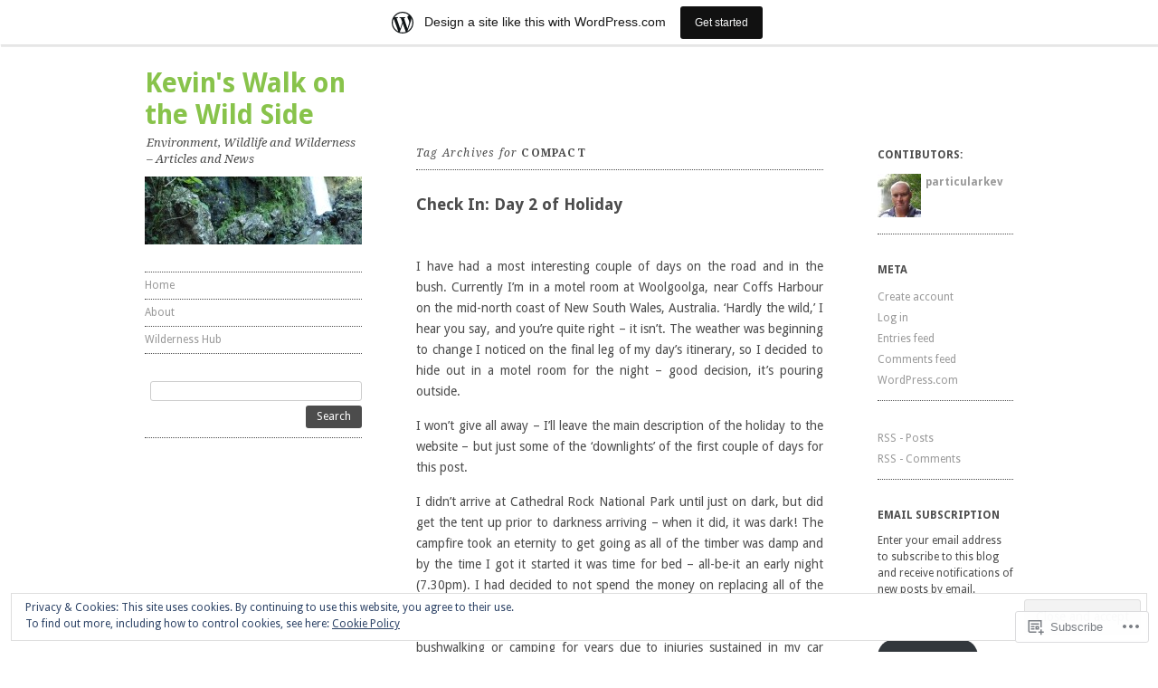

--- FILE ---
content_type: text/html; charset=UTF-8
request_url: https://kevinswildside.wordpress.com/tag/compact/
body_size: 56649
content:
<!DOCTYPE html>
<!--[if IE 8]>
<html id="ie8" lang="en">
<![endif]-->
<!--[if !(IE 8)]><!-->
<html lang="en">
<!--<![endif]-->
<head>
<meta charset="UTF-8" />
<meta name="viewport" content="width=device-width, initial-scale=1.0" />
<!-- Always force latest IE rendering engine (even in intranet) & Chrome Frame -->
<meta http-equiv="X-UA-Compatible" content="IE=edge,chrome=1">
<title>compact | Kevin&#039;s Walk on the Wild Side</title>
<link rel="profile" href="http://gmpg.org/xfn/11" />
<link rel="pingback" href="https://kevinswildside.wordpress.com/xmlrpc.php" />
<!--[if lt IE 9]>
<script src="https://s0.wp.com/wp-content/themes/pub/ari/js/html5.js?m=1331670375i" type="text/javascript"></script>
<![endif]-->

<meta name='robots' content='max-image-preview:large' />
<link rel='dns-prefetch' href='//s0.wp.com' />
<link rel='dns-prefetch' href='//fonts-api.wp.com' />
<link rel='dns-prefetch' href='//af.pubmine.com' />
<link rel="alternate" type="application/rss+xml" title="Kevin&#039;s Walk on the Wild Side &raquo; Feed" href="https://kevinswildside.wordpress.com/feed/" />
<link rel="alternate" type="application/rss+xml" title="Kevin&#039;s Walk on the Wild Side &raquo; Comments Feed" href="https://kevinswildside.wordpress.com/comments/feed/" />
<link rel="alternate" type="application/rss+xml" title="Kevin&#039;s Walk on the Wild Side &raquo; compact Tag Feed" href="https://kevinswildside.wordpress.com/tag/compact/feed/" />
	<script type="text/javascript">
		/* <![CDATA[ */
		function addLoadEvent(func) {
			var oldonload = window.onload;
			if (typeof window.onload != 'function') {
				window.onload = func;
			} else {
				window.onload = function () {
					oldonload();
					func();
				}
			}
		}
		/* ]]> */
	</script>
	<link crossorigin='anonymous' rel='stylesheet' id='all-css-0-1' href='/_static/??-eJxtjEsOwjAMRC9EMBUoiAXiLG6wojTOR7WjiNuTdoGEYDkz7w30alzJSlkhNVO5+ZAFenh6UgFqYy0xkGHsoJQqo5KA6Ivp6EQO8P+AQxzYQlrRRbOnH3zm4j9CwjWShuzNjCsM9LvZ5Ee6T1c72cvpZs/LG8VZRLg=&cssminify=yes' type='text/css' media='all' />
<style id='wp-emoji-styles-inline-css'>

	img.wp-smiley, img.emoji {
		display: inline !important;
		border: none !important;
		box-shadow: none !important;
		height: 1em !important;
		width: 1em !important;
		margin: 0 0.07em !important;
		vertical-align: -0.1em !important;
		background: none !important;
		padding: 0 !important;
	}
/*# sourceURL=wp-emoji-styles-inline-css */
</style>
<link crossorigin='anonymous' rel='stylesheet' id='all-css-2-1' href='/wp-content/plugins/gutenberg-core/v22.2.0/build/styles/block-library/style.css?m=1764855221i&cssminify=yes' type='text/css' media='all' />
<style id='wp-block-library-inline-css'>
.has-text-align-justify {
	text-align:justify;
}
.has-text-align-justify{text-align:justify;}

/*# sourceURL=wp-block-library-inline-css */
</style><style id='global-styles-inline-css'>
:root{--wp--preset--aspect-ratio--square: 1;--wp--preset--aspect-ratio--4-3: 4/3;--wp--preset--aspect-ratio--3-4: 3/4;--wp--preset--aspect-ratio--3-2: 3/2;--wp--preset--aspect-ratio--2-3: 2/3;--wp--preset--aspect-ratio--16-9: 16/9;--wp--preset--aspect-ratio--9-16: 9/16;--wp--preset--color--black: #000000;--wp--preset--color--cyan-bluish-gray: #abb8c3;--wp--preset--color--white: #ffffff;--wp--preset--color--pale-pink: #f78da7;--wp--preset--color--vivid-red: #cf2e2e;--wp--preset--color--luminous-vivid-orange: #ff6900;--wp--preset--color--luminous-vivid-amber: #fcb900;--wp--preset--color--light-green-cyan: #7bdcb5;--wp--preset--color--vivid-green-cyan: #00d084;--wp--preset--color--pale-cyan-blue: #8ed1fc;--wp--preset--color--vivid-cyan-blue: #0693e3;--wp--preset--color--vivid-purple: #9b51e0;--wp--preset--gradient--vivid-cyan-blue-to-vivid-purple: linear-gradient(135deg,rgb(6,147,227) 0%,rgb(155,81,224) 100%);--wp--preset--gradient--light-green-cyan-to-vivid-green-cyan: linear-gradient(135deg,rgb(122,220,180) 0%,rgb(0,208,130) 100%);--wp--preset--gradient--luminous-vivid-amber-to-luminous-vivid-orange: linear-gradient(135deg,rgb(252,185,0) 0%,rgb(255,105,0) 100%);--wp--preset--gradient--luminous-vivid-orange-to-vivid-red: linear-gradient(135deg,rgb(255,105,0) 0%,rgb(207,46,46) 100%);--wp--preset--gradient--very-light-gray-to-cyan-bluish-gray: linear-gradient(135deg,rgb(238,238,238) 0%,rgb(169,184,195) 100%);--wp--preset--gradient--cool-to-warm-spectrum: linear-gradient(135deg,rgb(74,234,220) 0%,rgb(151,120,209) 20%,rgb(207,42,186) 40%,rgb(238,44,130) 60%,rgb(251,105,98) 80%,rgb(254,248,76) 100%);--wp--preset--gradient--blush-light-purple: linear-gradient(135deg,rgb(255,206,236) 0%,rgb(152,150,240) 100%);--wp--preset--gradient--blush-bordeaux: linear-gradient(135deg,rgb(254,205,165) 0%,rgb(254,45,45) 50%,rgb(107,0,62) 100%);--wp--preset--gradient--luminous-dusk: linear-gradient(135deg,rgb(255,203,112) 0%,rgb(199,81,192) 50%,rgb(65,88,208) 100%);--wp--preset--gradient--pale-ocean: linear-gradient(135deg,rgb(255,245,203) 0%,rgb(182,227,212) 50%,rgb(51,167,181) 100%);--wp--preset--gradient--electric-grass: linear-gradient(135deg,rgb(202,248,128) 0%,rgb(113,206,126) 100%);--wp--preset--gradient--midnight: linear-gradient(135deg,rgb(2,3,129) 0%,rgb(40,116,252) 100%);--wp--preset--font-size--small: 13px;--wp--preset--font-size--medium: 20px;--wp--preset--font-size--large: 36px;--wp--preset--font-size--x-large: 42px;--wp--preset--font-family--albert-sans: 'Albert Sans', sans-serif;--wp--preset--font-family--alegreya: Alegreya, serif;--wp--preset--font-family--arvo: Arvo, serif;--wp--preset--font-family--bodoni-moda: 'Bodoni Moda', serif;--wp--preset--font-family--bricolage-grotesque: 'Bricolage Grotesque', sans-serif;--wp--preset--font-family--cabin: Cabin, sans-serif;--wp--preset--font-family--chivo: Chivo, sans-serif;--wp--preset--font-family--commissioner: Commissioner, sans-serif;--wp--preset--font-family--cormorant: Cormorant, serif;--wp--preset--font-family--courier-prime: 'Courier Prime', monospace;--wp--preset--font-family--crimson-pro: 'Crimson Pro', serif;--wp--preset--font-family--dm-mono: 'DM Mono', monospace;--wp--preset--font-family--dm-sans: 'DM Sans', sans-serif;--wp--preset--font-family--dm-serif-display: 'DM Serif Display', serif;--wp--preset--font-family--domine: Domine, serif;--wp--preset--font-family--eb-garamond: 'EB Garamond', serif;--wp--preset--font-family--epilogue: Epilogue, sans-serif;--wp--preset--font-family--fahkwang: Fahkwang, sans-serif;--wp--preset--font-family--figtree: Figtree, sans-serif;--wp--preset--font-family--fira-sans: 'Fira Sans', sans-serif;--wp--preset--font-family--fjalla-one: 'Fjalla One', sans-serif;--wp--preset--font-family--fraunces: Fraunces, serif;--wp--preset--font-family--gabarito: Gabarito, system-ui;--wp--preset--font-family--ibm-plex-mono: 'IBM Plex Mono', monospace;--wp--preset--font-family--ibm-plex-sans: 'IBM Plex Sans', sans-serif;--wp--preset--font-family--ibarra-real-nova: 'Ibarra Real Nova', serif;--wp--preset--font-family--instrument-serif: 'Instrument Serif', serif;--wp--preset--font-family--inter: Inter, sans-serif;--wp--preset--font-family--josefin-sans: 'Josefin Sans', sans-serif;--wp--preset--font-family--jost: Jost, sans-serif;--wp--preset--font-family--libre-baskerville: 'Libre Baskerville', serif;--wp--preset--font-family--libre-franklin: 'Libre Franklin', sans-serif;--wp--preset--font-family--literata: Literata, serif;--wp--preset--font-family--lora: Lora, serif;--wp--preset--font-family--merriweather: Merriweather, serif;--wp--preset--font-family--montserrat: Montserrat, sans-serif;--wp--preset--font-family--newsreader: Newsreader, serif;--wp--preset--font-family--noto-sans-mono: 'Noto Sans Mono', sans-serif;--wp--preset--font-family--nunito: Nunito, sans-serif;--wp--preset--font-family--open-sans: 'Open Sans', sans-serif;--wp--preset--font-family--overpass: Overpass, sans-serif;--wp--preset--font-family--pt-serif: 'PT Serif', serif;--wp--preset--font-family--petrona: Petrona, serif;--wp--preset--font-family--piazzolla: Piazzolla, serif;--wp--preset--font-family--playfair-display: 'Playfair Display', serif;--wp--preset--font-family--plus-jakarta-sans: 'Plus Jakarta Sans', sans-serif;--wp--preset--font-family--poppins: Poppins, sans-serif;--wp--preset--font-family--raleway: Raleway, sans-serif;--wp--preset--font-family--roboto: Roboto, sans-serif;--wp--preset--font-family--roboto-slab: 'Roboto Slab', serif;--wp--preset--font-family--rubik: Rubik, sans-serif;--wp--preset--font-family--rufina: Rufina, serif;--wp--preset--font-family--sora: Sora, sans-serif;--wp--preset--font-family--source-sans-3: 'Source Sans 3', sans-serif;--wp--preset--font-family--source-serif-4: 'Source Serif 4', serif;--wp--preset--font-family--space-mono: 'Space Mono', monospace;--wp--preset--font-family--syne: Syne, sans-serif;--wp--preset--font-family--texturina: Texturina, serif;--wp--preset--font-family--urbanist: Urbanist, sans-serif;--wp--preset--font-family--work-sans: 'Work Sans', sans-serif;--wp--preset--spacing--20: 0.44rem;--wp--preset--spacing--30: 0.67rem;--wp--preset--spacing--40: 1rem;--wp--preset--spacing--50: 1.5rem;--wp--preset--spacing--60: 2.25rem;--wp--preset--spacing--70: 3.38rem;--wp--preset--spacing--80: 5.06rem;--wp--preset--shadow--natural: 6px 6px 9px rgba(0, 0, 0, 0.2);--wp--preset--shadow--deep: 12px 12px 50px rgba(0, 0, 0, 0.4);--wp--preset--shadow--sharp: 6px 6px 0px rgba(0, 0, 0, 0.2);--wp--preset--shadow--outlined: 6px 6px 0px -3px rgb(255, 255, 255), 6px 6px rgb(0, 0, 0);--wp--preset--shadow--crisp: 6px 6px 0px rgb(0, 0, 0);}:where(.is-layout-flex){gap: 0.5em;}:where(.is-layout-grid){gap: 0.5em;}body .is-layout-flex{display: flex;}.is-layout-flex{flex-wrap: wrap;align-items: center;}.is-layout-flex > :is(*, div){margin: 0;}body .is-layout-grid{display: grid;}.is-layout-grid > :is(*, div){margin: 0;}:where(.wp-block-columns.is-layout-flex){gap: 2em;}:where(.wp-block-columns.is-layout-grid){gap: 2em;}:where(.wp-block-post-template.is-layout-flex){gap: 1.25em;}:where(.wp-block-post-template.is-layout-grid){gap: 1.25em;}.has-black-color{color: var(--wp--preset--color--black) !important;}.has-cyan-bluish-gray-color{color: var(--wp--preset--color--cyan-bluish-gray) !important;}.has-white-color{color: var(--wp--preset--color--white) !important;}.has-pale-pink-color{color: var(--wp--preset--color--pale-pink) !important;}.has-vivid-red-color{color: var(--wp--preset--color--vivid-red) !important;}.has-luminous-vivid-orange-color{color: var(--wp--preset--color--luminous-vivid-orange) !important;}.has-luminous-vivid-amber-color{color: var(--wp--preset--color--luminous-vivid-amber) !important;}.has-light-green-cyan-color{color: var(--wp--preset--color--light-green-cyan) !important;}.has-vivid-green-cyan-color{color: var(--wp--preset--color--vivid-green-cyan) !important;}.has-pale-cyan-blue-color{color: var(--wp--preset--color--pale-cyan-blue) !important;}.has-vivid-cyan-blue-color{color: var(--wp--preset--color--vivid-cyan-blue) !important;}.has-vivid-purple-color{color: var(--wp--preset--color--vivid-purple) !important;}.has-black-background-color{background-color: var(--wp--preset--color--black) !important;}.has-cyan-bluish-gray-background-color{background-color: var(--wp--preset--color--cyan-bluish-gray) !important;}.has-white-background-color{background-color: var(--wp--preset--color--white) !important;}.has-pale-pink-background-color{background-color: var(--wp--preset--color--pale-pink) !important;}.has-vivid-red-background-color{background-color: var(--wp--preset--color--vivid-red) !important;}.has-luminous-vivid-orange-background-color{background-color: var(--wp--preset--color--luminous-vivid-orange) !important;}.has-luminous-vivid-amber-background-color{background-color: var(--wp--preset--color--luminous-vivid-amber) !important;}.has-light-green-cyan-background-color{background-color: var(--wp--preset--color--light-green-cyan) !important;}.has-vivid-green-cyan-background-color{background-color: var(--wp--preset--color--vivid-green-cyan) !important;}.has-pale-cyan-blue-background-color{background-color: var(--wp--preset--color--pale-cyan-blue) !important;}.has-vivid-cyan-blue-background-color{background-color: var(--wp--preset--color--vivid-cyan-blue) !important;}.has-vivid-purple-background-color{background-color: var(--wp--preset--color--vivid-purple) !important;}.has-black-border-color{border-color: var(--wp--preset--color--black) !important;}.has-cyan-bluish-gray-border-color{border-color: var(--wp--preset--color--cyan-bluish-gray) !important;}.has-white-border-color{border-color: var(--wp--preset--color--white) !important;}.has-pale-pink-border-color{border-color: var(--wp--preset--color--pale-pink) !important;}.has-vivid-red-border-color{border-color: var(--wp--preset--color--vivid-red) !important;}.has-luminous-vivid-orange-border-color{border-color: var(--wp--preset--color--luminous-vivid-orange) !important;}.has-luminous-vivid-amber-border-color{border-color: var(--wp--preset--color--luminous-vivid-amber) !important;}.has-light-green-cyan-border-color{border-color: var(--wp--preset--color--light-green-cyan) !important;}.has-vivid-green-cyan-border-color{border-color: var(--wp--preset--color--vivid-green-cyan) !important;}.has-pale-cyan-blue-border-color{border-color: var(--wp--preset--color--pale-cyan-blue) !important;}.has-vivid-cyan-blue-border-color{border-color: var(--wp--preset--color--vivid-cyan-blue) !important;}.has-vivid-purple-border-color{border-color: var(--wp--preset--color--vivid-purple) !important;}.has-vivid-cyan-blue-to-vivid-purple-gradient-background{background: var(--wp--preset--gradient--vivid-cyan-blue-to-vivid-purple) !important;}.has-light-green-cyan-to-vivid-green-cyan-gradient-background{background: var(--wp--preset--gradient--light-green-cyan-to-vivid-green-cyan) !important;}.has-luminous-vivid-amber-to-luminous-vivid-orange-gradient-background{background: var(--wp--preset--gradient--luminous-vivid-amber-to-luminous-vivid-orange) !important;}.has-luminous-vivid-orange-to-vivid-red-gradient-background{background: var(--wp--preset--gradient--luminous-vivid-orange-to-vivid-red) !important;}.has-very-light-gray-to-cyan-bluish-gray-gradient-background{background: var(--wp--preset--gradient--very-light-gray-to-cyan-bluish-gray) !important;}.has-cool-to-warm-spectrum-gradient-background{background: var(--wp--preset--gradient--cool-to-warm-spectrum) !important;}.has-blush-light-purple-gradient-background{background: var(--wp--preset--gradient--blush-light-purple) !important;}.has-blush-bordeaux-gradient-background{background: var(--wp--preset--gradient--blush-bordeaux) !important;}.has-luminous-dusk-gradient-background{background: var(--wp--preset--gradient--luminous-dusk) !important;}.has-pale-ocean-gradient-background{background: var(--wp--preset--gradient--pale-ocean) !important;}.has-electric-grass-gradient-background{background: var(--wp--preset--gradient--electric-grass) !important;}.has-midnight-gradient-background{background: var(--wp--preset--gradient--midnight) !important;}.has-small-font-size{font-size: var(--wp--preset--font-size--small) !important;}.has-medium-font-size{font-size: var(--wp--preset--font-size--medium) !important;}.has-large-font-size{font-size: var(--wp--preset--font-size--large) !important;}.has-x-large-font-size{font-size: var(--wp--preset--font-size--x-large) !important;}.has-albert-sans-font-family{font-family: var(--wp--preset--font-family--albert-sans) !important;}.has-alegreya-font-family{font-family: var(--wp--preset--font-family--alegreya) !important;}.has-arvo-font-family{font-family: var(--wp--preset--font-family--arvo) !important;}.has-bodoni-moda-font-family{font-family: var(--wp--preset--font-family--bodoni-moda) !important;}.has-bricolage-grotesque-font-family{font-family: var(--wp--preset--font-family--bricolage-grotesque) !important;}.has-cabin-font-family{font-family: var(--wp--preset--font-family--cabin) !important;}.has-chivo-font-family{font-family: var(--wp--preset--font-family--chivo) !important;}.has-commissioner-font-family{font-family: var(--wp--preset--font-family--commissioner) !important;}.has-cormorant-font-family{font-family: var(--wp--preset--font-family--cormorant) !important;}.has-courier-prime-font-family{font-family: var(--wp--preset--font-family--courier-prime) !important;}.has-crimson-pro-font-family{font-family: var(--wp--preset--font-family--crimson-pro) !important;}.has-dm-mono-font-family{font-family: var(--wp--preset--font-family--dm-mono) !important;}.has-dm-sans-font-family{font-family: var(--wp--preset--font-family--dm-sans) !important;}.has-dm-serif-display-font-family{font-family: var(--wp--preset--font-family--dm-serif-display) !important;}.has-domine-font-family{font-family: var(--wp--preset--font-family--domine) !important;}.has-eb-garamond-font-family{font-family: var(--wp--preset--font-family--eb-garamond) !important;}.has-epilogue-font-family{font-family: var(--wp--preset--font-family--epilogue) !important;}.has-fahkwang-font-family{font-family: var(--wp--preset--font-family--fahkwang) !important;}.has-figtree-font-family{font-family: var(--wp--preset--font-family--figtree) !important;}.has-fira-sans-font-family{font-family: var(--wp--preset--font-family--fira-sans) !important;}.has-fjalla-one-font-family{font-family: var(--wp--preset--font-family--fjalla-one) !important;}.has-fraunces-font-family{font-family: var(--wp--preset--font-family--fraunces) !important;}.has-gabarito-font-family{font-family: var(--wp--preset--font-family--gabarito) !important;}.has-ibm-plex-mono-font-family{font-family: var(--wp--preset--font-family--ibm-plex-mono) !important;}.has-ibm-plex-sans-font-family{font-family: var(--wp--preset--font-family--ibm-plex-sans) !important;}.has-ibarra-real-nova-font-family{font-family: var(--wp--preset--font-family--ibarra-real-nova) !important;}.has-instrument-serif-font-family{font-family: var(--wp--preset--font-family--instrument-serif) !important;}.has-inter-font-family{font-family: var(--wp--preset--font-family--inter) !important;}.has-josefin-sans-font-family{font-family: var(--wp--preset--font-family--josefin-sans) !important;}.has-jost-font-family{font-family: var(--wp--preset--font-family--jost) !important;}.has-libre-baskerville-font-family{font-family: var(--wp--preset--font-family--libre-baskerville) !important;}.has-libre-franklin-font-family{font-family: var(--wp--preset--font-family--libre-franklin) !important;}.has-literata-font-family{font-family: var(--wp--preset--font-family--literata) !important;}.has-lora-font-family{font-family: var(--wp--preset--font-family--lora) !important;}.has-merriweather-font-family{font-family: var(--wp--preset--font-family--merriweather) !important;}.has-montserrat-font-family{font-family: var(--wp--preset--font-family--montserrat) !important;}.has-newsreader-font-family{font-family: var(--wp--preset--font-family--newsreader) !important;}.has-noto-sans-mono-font-family{font-family: var(--wp--preset--font-family--noto-sans-mono) !important;}.has-nunito-font-family{font-family: var(--wp--preset--font-family--nunito) !important;}.has-open-sans-font-family{font-family: var(--wp--preset--font-family--open-sans) !important;}.has-overpass-font-family{font-family: var(--wp--preset--font-family--overpass) !important;}.has-pt-serif-font-family{font-family: var(--wp--preset--font-family--pt-serif) !important;}.has-petrona-font-family{font-family: var(--wp--preset--font-family--petrona) !important;}.has-piazzolla-font-family{font-family: var(--wp--preset--font-family--piazzolla) !important;}.has-playfair-display-font-family{font-family: var(--wp--preset--font-family--playfair-display) !important;}.has-plus-jakarta-sans-font-family{font-family: var(--wp--preset--font-family--plus-jakarta-sans) !important;}.has-poppins-font-family{font-family: var(--wp--preset--font-family--poppins) !important;}.has-raleway-font-family{font-family: var(--wp--preset--font-family--raleway) !important;}.has-roboto-font-family{font-family: var(--wp--preset--font-family--roboto) !important;}.has-roboto-slab-font-family{font-family: var(--wp--preset--font-family--roboto-slab) !important;}.has-rubik-font-family{font-family: var(--wp--preset--font-family--rubik) !important;}.has-rufina-font-family{font-family: var(--wp--preset--font-family--rufina) !important;}.has-sora-font-family{font-family: var(--wp--preset--font-family--sora) !important;}.has-source-sans-3-font-family{font-family: var(--wp--preset--font-family--source-sans-3) !important;}.has-source-serif-4-font-family{font-family: var(--wp--preset--font-family--source-serif-4) !important;}.has-space-mono-font-family{font-family: var(--wp--preset--font-family--space-mono) !important;}.has-syne-font-family{font-family: var(--wp--preset--font-family--syne) !important;}.has-texturina-font-family{font-family: var(--wp--preset--font-family--texturina) !important;}.has-urbanist-font-family{font-family: var(--wp--preset--font-family--urbanist) !important;}.has-work-sans-font-family{font-family: var(--wp--preset--font-family--work-sans) !important;}
/*# sourceURL=global-styles-inline-css */
</style>

<style id='classic-theme-styles-inline-css'>
/*! This file is auto-generated */
.wp-block-button__link{color:#fff;background-color:#32373c;border-radius:9999px;box-shadow:none;text-decoration:none;padding:calc(.667em + 2px) calc(1.333em + 2px);font-size:1.125em}.wp-block-file__button{background:#32373c;color:#fff;text-decoration:none}
/*# sourceURL=/wp-includes/css/classic-themes.min.css */
</style>
<link crossorigin='anonymous' rel='stylesheet' id='all-css-4-1' href='/_static/??-eJx9jtsKwjAQRH/IzZK2eHkQv6VJF41m0yWbWPx7I0IVBF/mYThnGFwE/JwKpYIS6zkkRT+7OPubYmfs3ljQwBIJMt3NgFPQshKg5RHJeNUNfg1xhc9WptazjOVFME1hpEjcsH/aIs0B5ySTKrTkUBnKpYn6471rlOpwzAHXTyc+2t1gt4e+7+z1CZ2UVYk=&cssminify=yes' type='text/css' media='all' />
<link rel='stylesheet' id='ari-droid-sans-css' href='https://fonts-api.wp.com/css?family=Droid+Sans%3A400%2C700&#038;ver=6.9-RC2-61304' media='all' />
<link rel='stylesheet' id='ari-droid-serif-css' href='https://fonts-api.wp.com/css?family=Droid+Serif%3A400%2C700%2C400italic%2C700italic&#038;ver=6.9-RC2-61304' media='all' />
<link crossorigin='anonymous' rel='stylesheet' id='all-css-8-1' href='/_static/??-eJx9i8sKg0AMAH/INSz2eZB+i25jSBs3solI/77bW4XS2wzMwLaEpNkxO8xrWGQlzgYb3wndYBJOzwLmL8E2mTXwuy84ilJFglp96b+JUINoGpw17yRMMnD5rLe5j4fr5XzqumN8vAFbwD/7&cssminify=yes' type='text/css' media='all' />
<link crossorigin='anonymous' rel='stylesheet' id='print-css-9-1' href='/wp-content/mu-plugins/global-print/global-print.css?m=1465851035i&cssminify=yes' type='text/css' media='print' />
<style id='jetpack-global-styles-frontend-style-inline-css'>
:root { --font-headings: unset; --font-base: unset; --font-headings-default: -apple-system,BlinkMacSystemFont,"Segoe UI",Roboto,Oxygen-Sans,Ubuntu,Cantarell,"Helvetica Neue",sans-serif; --font-base-default: -apple-system,BlinkMacSystemFont,"Segoe UI",Roboto,Oxygen-Sans,Ubuntu,Cantarell,"Helvetica Neue",sans-serif;}
/*# sourceURL=jetpack-global-styles-frontend-style-inline-css */
</style>
<link crossorigin='anonymous' rel='stylesheet' id='all-css-12-1' href='/_static/??-eJyNjcsKAjEMRX/IGtQZBxfip0hMS9sxTYppGfx7H7gRN+7ugcs5sFRHKi1Ig9Jd5R6zGMyhVaTrh8G6QFHfORhYwlvw6P39PbPENZmt4G/ROQuBKWVkxxrVvuBH1lIoz2waILJekF+HUzlupnG3nQ77YZwfuRJIaQ==&cssminify=yes' type='text/css' media='all' />
<script type="text/javascript" id="wpcom-actionbar-placeholder-js-extra">
/* <![CDATA[ */
var actionbardata = {"siteID":"4845864","postID":"0","siteURL":"https://kevinswildside.wordpress.com","xhrURL":"https://kevinswildside.wordpress.com/wp-admin/admin-ajax.php","nonce":"2b4b87fe72","isLoggedIn":"","statusMessage":"","subsEmailDefault":"instantly","proxyScriptUrl":"https://s0.wp.com/wp-content/js/wpcom-proxy-request.js?m=1513050504i&amp;ver=20211021","i18n":{"followedText":"New posts from this site will now appear in your \u003Ca href=\"https://wordpress.com/reader\"\u003EReader\u003C/a\u003E","foldBar":"Collapse this bar","unfoldBar":"Expand this bar","shortLinkCopied":"Shortlink copied to clipboard."}};
//# sourceURL=wpcom-actionbar-placeholder-js-extra
/* ]]> */
</script>
<script type="text/javascript" id="jetpack-mu-wpcom-settings-js-before">
/* <![CDATA[ */
var JETPACK_MU_WPCOM_SETTINGS = {"assetsUrl":"https://s0.wp.com/wp-content/mu-plugins/jetpack-mu-wpcom-plugin/sun/jetpack_vendor/automattic/jetpack-mu-wpcom/src/build/"};
//# sourceURL=jetpack-mu-wpcom-settings-js-before
/* ]]> */
</script>
<script crossorigin='anonymous' type='text/javascript'  src='/_static/??-eJyFjcsOwiAQRX/I6dSa+lgYvwWBEAgMOAPW/n3bqIk7V2dxT87FqYDOVC1VDIIcKxTOr7kLssN186RjM1a2MTya5fmDLnn6K0HyjlW1v/L37R6zgxKb8yQ4ZTbKCOioRN4hnQo+hw1AmcCZwmvilq7709CPh/54voQFmNpFWg=='></script>
<script type="text/javascript" id="rlt-proxy-js-after">
/* <![CDATA[ */
	rltInitialize( {"token":null,"iframeOrigins":["https:\/\/widgets.wp.com"]} );
//# sourceURL=rlt-proxy-js-after
/* ]]> */
</script>
<link rel="EditURI" type="application/rsd+xml" title="RSD" href="https://kevinswildside.wordpress.com/xmlrpc.php?rsd" />
<meta name="generator" content="WordPress.com" />

<!-- Jetpack Open Graph Tags -->
<meta property="og:type" content="website" />
<meta property="og:title" content="compact &#8211; Kevin&#039;s Walk on the Wild Side" />
<meta property="og:url" content="https://kevinswildside.wordpress.com/tag/compact/" />
<meta property="og:site_name" content="Kevin&#039;s Walk on the Wild Side" />
<meta property="og:image" content="https://secure.gravatar.com/blavatar/d0780a9ccbe80f07dc7f4f3d682ed5f2c17f4b2f9c01698a0c9ac7cdbfcc4bad?s=200&#038;ts=1768755890" />
<meta property="og:image:width" content="200" />
<meta property="og:image:height" content="200" />
<meta property="og:image:alt" content="" />
<meta property="og:locale" content="en_US" />
<meta property="fb:app_id" content="249643311490" />
<meta name="twitter:creator" content="@WildernessKev" />
<meta name="twitter:site" content="@WildernessKev" />

<!-- End Jetpack Open Graph Tags -->
<link rel="shortcut icon" type="image/x-icon" href="https://secure.gravatar.com/blavatar/d0780a9ccbe80f07dc7f4f3d682ed5f2c17f4b2f9c01698a0c9ac7cdbfcc4bad?s=32" sizes="16x16" />
<link rel="icon" type="image/x-icon" href="https://secure.gravatar.com/blavatar/d0780a9ccbe80f07dc7f4f3d682ed5f2c17f4b2f9c01698a0c9ac7cdbfcc4bad?s=32" sizes="16x16" />
<link rel="apple-touch-icon" href="https://secure.gravatar.com/blavatar/d0780a9ccbe80f07dc7f4f3d682ed5f2c17f4b2f9c01698a0c9ac7cdbfcc4bad?s=114" />
<link rel='openid.server' href='https://kevinswildside.wordpress.com/?openidserver=1' />
<link rel='openid.delegate' href='https://kevinswildside.wordpress.com/' />
<link rel="search" type="application/opensearchdescription+xml" href="https://kevinswildside.wordpress.com/osd.xml" title="Kevin&#039;s Walk on the Wild Side" />
<link rel="search" type="application/opensearchdescription+xml" href="https://s1.wp.com/opensearch.xml" title="WordPress.com" />
<meta name="description" content="Posts about compact written by particularkev" />
	<style type="text/css">
			.site-title a {
			color: #88c34b;
		}
		</style>
	<script type="text/javascript">
/* <![CDATA[ */
var wa_client = {}; wa_client.cmd = []; wa_client.config = { 'blog_id': 4845864, 'blog_language': 'en', 'is_wordads': false, 'hosting_type': 0, 'afp_account_id': null, 'afp_host_id': 5038568878849053, 'theme': 'pub/ari', '_': { 'title': 'Advertisement', 'privacy_settings': 'Privacy Settings' }, 'formats': [ 'belowpost', 'bottom_sticky', 'sidebar_sticky_right', 'sidebar', 'gutenberg_rectangle', 'gutenberg_leaderboard', 'gutenberg_mobile_leaderboard', 'gutenberg_skyscraper' ] };
/* ]]> */
</script>
		<script type="text/javascript">

			window.doNotSellCallback = function() {

				var linkElements = [
					'a[href="https://wordpress.com/?ref=footer_blog"]',
					'a[href="https://wordpress.com/?ref=footer_website"]',
					'a[href="https://wordpress.com/?ref=vertical_footer"]',
					'a[href^="https://wordpress.com/?ref=footer_segment_"]',
				].join(',');

				var dnsLink = document.createElement( 'a' );
				dnsLink.href = 'https://wordpress.com/advertising-program-optout/';
				dnsLink.classList.add( 'do-not-sell-link' );
				dnsLink.rel = 'nofollow';
				dnsLink.style.marginLeft = '0.5em';
				dnsLink.textContent = 'Do Not Sell or Share My Personal Information';

				var creditLinks = document.querySelectorAll( linkElements );

				if ( 0 === creditLinks.length ) {
					return false;
				}

				Array.prototype.forEach.call( creditLinks, function( el ) {
					el.insertAdjacentElement( 'afterend', dnsLink );
				});

				return true;
			};

		</script>
		<script type="text/javascript">
	window.google_analytics_uacct = "UA-52447-2";
</script>

<script type="text/javascript">
	var _gaq = _gaq || [];
	_gaq.push(['_setAccount', 'UA-52447-2']);
	_gaq.push(['_gat._anonymizeIp']);
	_gaq.push(['_setDomainName', 'wordpress.com']);
	_gaq.push(['_initData']);
	_gaq.push(['_trackPageview']);

	(function() {
		var ga = document.createElement('script'); ga.type = 'text/javascript'; ga.async = true;
		ga.src = ('https:' == document.location.protocol ? 'https://ssl' : 'http://www') + '.google-analytics.com/ga.js';
		(document.getElementsByTagName('head')[0] || document.getElementsByTagName('body')[0]).appendChild(ga);
	})();
</script>
<link crossorigin='anonymous' rel='stylesheet' id='all-css-0-3' href='/wp-content/mu-plugins/jetpack-plugin/sun/_inc/build/subscriptions/subscriptions.min.css?m=1753981412i&cssminify=yes' type='text/css' media='all' />
</head>

<body class="archive tag tag-compact tag-339971 wp-theme-pubari customizer-styles-applied color-light jetpack-reblog-enabled has-marketing-bar has-marketing-bar-theme-ari">
<div id="page" class="hfeed site clear-fix">
	
	<div id="subsidiary">
		<header id="masthead" class="site-header" role="banner">
			<hgroup>
				<h1 class="site-title"><a href="https://kevinswildside.wordpress.com/" title="Kevin&#039;s Walk on the Wild Side" rel="home">Kevin&#039;s Walk on the Wild Side</a></h1>
				<h2 class="site-description">Environment, Wildlife and Wilderness &#8211; Articles and News</h2>
			</hgroup>
								<a href="https://kevinswildside.wordpress.com/" title="Kevin&#039;s Walk on the Wild Side" rel="home" class="header-image-link">
						<img src="https://kevinswildside.wordpress.com/wp-content/uploads/2012/10/cropped-dsc00077b.jpg" width="240" height="75" alt="" />
					</a>
					</header><!-- #masthead .site-header -->
		
	<nav role="navigation" class="site-navigation main-navigation">
		<h1 class="assistive-text">Menu</h1>
		<div class="assistive-text skip-link"><a href="#content" title="Skip to content">Skip to content</a></div>

		<div class="menu-menu-1-container"><ul id="menu-menu-1" class="menu"><li id="menu-item-15397" class="menu-item menu-item-type-custom menu-item-object-custom menu-item-home menu-item-15397"><a href="https://kevinswildside.wordpress.com/">Home</a></li>
<li id="menu-item-15398" class="menu-item menu-item-type-post_type menu-item-object-page menu-item-15398"><a href="https://kevinswildside.wordpress.com/about/">About</a></li>
<li id="menu-item-15399" class="menu-item menu-item-type-post_type menu-item-object-page menu-item-has-children menu-item-15399"><a href="https://kevinswildside.wordpress.com/wilderness-hub/">Wilderness Hub</a>
<ul class="sub-menu">
	<li id="menu-item-15453" class="menu-item menu-item-type-post_type menu-item-object-page menu-item-has-children menu-item-15453"><a href="https://kevinswildside.wordpress.com/wilderness-hub/new-south-wales/">New South Wales</a>
	<ul class="sub-menu">
		<li id="menu-item-15515" class="menu-item menu-item-type-post_type menu-item-object-page menu-item-15515"><a href="https://kevinswildside.wordpress.com/wilderness-hub/new-south-wales/burning-mountain-nature-reserve/">Burning Mountain Nature Reserve</a></li>
		<li id="menu-item-15463" class="menu-item menu-item-type-post_type menu-item-object-page menu-item-15463"><a href="https://kevinswildside.wordpress.com/wilderness-hub/new-south-wales/watagans-national-park/">Watagans National Park</a></li>
	</ul>
</li>
	<li id="menu-item-15419" class="menu-item menu-item-type-post_type menu-item-object-page menu-item-15419"><a href="https://kevinswildside.wordpress.com/wilderness-hub/photos-directory/">Photos Directory</a></li>
</ul>
</li>
</ul></div>	</nav>

	<div id="secondary" class="widget-area" role="complementary">
				<aside id="search-2" class="widget widget_search"><form role="search" method="get" id="searchform" class="searchform" action="https://kevinswildside.wordpress.com/">
				<div>
					<label class="screen-reader-text" for="s">Search for:</label>
					<input type="text" value="" name="s" id="s" />
					<input type="submit" id="searchsubmit" value="Search" />
				</div>
			</form></aside>	</div><!-- #secondary .widget-area -->
	</div>

	<div id="main" class="clear-fix">
		<section id="primary" class="site-content">
			<div id="content" role="main">

			
				<header class="page-header">
					<h1 class="page-title">
						Tag Archives for <span>compact</span>					</h1>
									</header>

				
								
					
<article id="post-226" class="clear-fix post-226 post type-post status-publish format-standard hentry category-australia category-bushwalking category-camping category-cathedral-rocks-national-park category-dorrigo-national-park category-holiday category-national-parks category-new-south-wales category-travel category-weather tag-ankle tag-arrive tag-arriving tag-ascent tag-australia tag-away tag-bad tag-basically tag-bed tag-before tag-beginning tag-bit tag-bother tag-bush tag-bushwalk tag-bushwalking tag-buy tag-camera tag-campfire tag-camping tag-cap tag-car tag-cathedral-rocks-national-park tag-change tag-chugging tag-clear tag-coast tag-coffs-harbour tag-cold tag-compact tag-complete tag-completed tag-couple tag-crash tag-damp tag-dark tag-darkness tag-day tag-days tag-decided tag-decision tag-description tag-destroyed tag-die tag-died tag-digital tag-dorrigo-national-park tag-downlights tag-due tag-during tag-early tag-eternity tag-figured tag-final tag-first tag-following tag-gear tag-going tag-good tag-hear tag-heights tag-hide tag-holiday tag-hope tag-hopefully tag-injuries tag-injury tag-interesting tag-itinerary tag-late tag-leave tag-left tag-leg tag-lengthy tag-long tag-loss tag-lot tag-main tag-manner tag-mid-north tag-money tag-motel tag-multiple tag-near tag-needed tag-new-south-wales tag-next tag-nice tag-night tag-noticed tag-nsw tag-off tag-out tag-outside tag-panoramic tag-pictures tag-pouring tag-previous tag-price tag-prior tag-quality tag-rain tag-reached tag-really tag-reasonable tag-repairing tag-replace tag-replacement tag-replacing tag-right tag-road tag-room tag-say tag-seek tag-shots tag-slr tag-something tag-spend tag-standing tag-started tag-stills tag-storage tag-stuff tag-sustained tag-taking tag-tent tag-timber tag-time tag-took tag-top tag-trip tag-using tag-very tag-video tag-walk tag-walks tag-weather tag-website tag-wild tag-woolgoolga tag-woolpack-rocks tag-wrong tag-years">
	
	<header class="entry-header">
					<h1 class="entry-title"><a href="https://kevinswildside.wordpress.com/2011/05/03/check-in-day-2-of-holiday/" rel="bookmark">Check In: Day 2 of&nbsp;Holiday</a></h1>
			</header><!-- .entry-header -->

		<div class="entry-content">
		<div class="cs-rating pd-rating" id="pd_rating_holder_5370100_post_226"></div><br/><p align="justify">I have had a most interesting couple of days on the road and in the bush. Currently I&#8217;m in a motel room at Woolgoolga, near Coffs Harbour on the mid-north coast of New South Wales, Australia. &#8216;Hardly the wild,&#8217; I hear you say, and you&#8217;re quite right &#8211; it isn&#8217;t. The weather was beginning to change I noticed on the final leg of my day&#8217;s itinerary, so I decided to hide out in a motel room for the night &#8211; good decision, it&#8217;s pouring outside.</p>
<p align="justify">I won&#8217;t give all away &#8211; I&#8217;ll leave the main description of the holiday to the website &#8211; but just some of the &#8216;downlights&#8217; of the first couple of days for this post.</p>
<p align="justify">I didn&#8217;t arrive at Cathedral Rock National Park until just on dark, but did get the tent up prior to darkness arriving &#8211; when it did, it was dark! The campfire took an eternity to get going as all of the timber was damp and by the time I got it started it was time for bed &#8211; all-be-it an early night (7.30pm). I had decided to not spend the money on replacing all of the gear I needed to replace for camping, following the loss of a lot of gear over the years due to storage, etc. I hadn&#8217;t done much in the way of bushwalking or camping for years due to injuries sustained in my car crash and a bad ankle injury, so I left it all a bit late. I figured that for this holiday I&#8217;d make do and replace the gear with quality gear before the next trip. In short, I&#8217;ll get by &#8211; but it would have been nice to have some good gear just the same. It was a very cold night let me tell you &#8211; and long.</p>
<p align="center"><a href="https://kevinswildside.wordpress.com/wp-content/uploads/2011/05/100_2871wordpress.jpg"><img align="middle" src="https://kevinswildside.wordpress.com/wp-content/uploads/2011/05/100_2871wordpress.jpg?w=597&#038;h=166" border="0" width="597" height="166"></a></p>
<p align="justify">When I reached the heights of my first walk today, standing on top of Cathedral Rock National Park, my digital camera decided to die on me. I knew there was something wrong with it during the ascent as it was really chugging away taking pictures. I did get a couple of reasonable panoramic shots on the top of Cathedral Rock before it died, so that was good. I took stills with the video camera I was using, so it wasn&#8217;t a complete loss. When I completed the Woolpack Rocks walk I made the trip to Coffs Harbour to seek a replacement and got one for a reasonable price. It&#8217;s just another compact and so I will also buy a digital SLR prior to my next trip I hope. My previous SLR was basically destroyed when the camera cap came off during a multiple day bushwalk and all manner of stuff got into it. It wasn&#8217;t digital so I didn&#8217;t bother repairing it.</p>
<p align="justify">So tomorrow &#8211; off to Dorrigo National Park I hope and several lengthy walks I haven&#8217;t done before. Hopefully the rain will clear.</p>
<p align="justify">&nbsp;</p>
<div id="jp-post-flair" class="sharedaddy sd-rating-enabled sd-like-enabled sd-sharing-enabled"><div class="sharedaddy sd-sharing-enabled"><div class="robots-nocontent sd-block sd-social sd-social-icon-text sd-sharing"><h3 class="sd-title">Share this:</h3><div class="sd-content"><ul><li class="share-facebook"><a rel="nofollow noopener noreferrer"
				data-shared="sharing-facebook-226"
				class="share-facebook sd-button share-icon"
				href="https://kevinswildside.wordpress.com/2011/05/03/check-in-day-2-of-holiday/?share=facebook"
				target="_blank"
				aria-labelledby="sharing-facebook-226"
				>
				<span id="sharing-facebook-226" hidden>Share on Facebook (Opens in new window)</span>
				<span>Facebook</span>
			</a></li><li class="share-twitter"><a rel="nofollow noopener noreferrer"
				data-shared="sharing-twitter-226"
				class="share-twitter sd-button share-icon"
				href="https://kevinswildside.wordpress.com/2011/05/03/check-in-day-2-of-holiday/?share=twitter"
				target="_blank"
				aria-labelledby="sharing-twitter-226"
				>
				<span id="sharing-twitter-226" hidden>Share on X (Opens in new window)</span>
				<span>X</span>
			</a></li><li><a href="#" class="sharing-anchor sd-button share-more"><span>More</span></a></li><li class="share-end"></li></ul><div class="sharing-hidden"><div class="inner" style="display: none;"><ul><li class="share-tumblr"><a rel="nofollow noopener noreferrer"
				data-shared="sharing-tumblr-226"
				class="share-tumblr sd-button share-icon"
				href="https://kevinswildside.wordpress.com/2011/05/03/check-in-day-2-of-holiday/?share=tumblr"
				target="_blank"
				aria-labelledby="sharing-tumblr-226"
				>
				<span id="sharing-tumblr-226" hidden>Share on Tumblr (Opens in new window)</span>
				<span>Tumblr</span>
			</a></li><li class="share-reddit"><a rel="nofollow noopener noreferrer"
				data-shared="sharing-reddit-226"
				class="share-reddit sd-button share-icon"
				href="https://kevinswildside.wordpress.com/2011/05/03/check-in-day-2-of-holiday/?share=reddit"
				target="_blank"
				aria-labelledby="sharing-reddit-226"
				>
				<span id="sharing-reddit-226" hidden>Share on Reddit (Opens in new window)</span>
				<span>Reddit</span>
			</a></li><li class="share-pocket"><a rel="nofollow noopener noreferrer"
				data-shared="sharing-pocket-226"
				class="share-pocket sd-button share-icon"
				href="https://kevinswildside.wordpress.com/2011/05/03/check-in-day-2-of-holiday/?share=pocket"
				target="_blank"
				aria-labelledby="sharing-pocket-226"
				>
				<span id="sharing-pocket-226" hidden>Share on Pocket (Opens in new window)</span>
				<span>Pocket</span>
			</a></li><li class="share-jetpack-whatsapp"><a rel="nofollow noopener noreferrer"
				data-shared="sharing-whatsapp-226"
				class="share-jetpack-whatsapp sd-button share-icon"
				href="https://kevinswildside.wordpress.com/2011/05/03/check-in-day-2-of-holiday/?share=jetpack-whatsapp"
				target="_blank"
				aria-labelledby="sharing-whatsapp-226"
				>
				<span id="sharing-whatsapp-226" hidden>Share on WhatsApp (Opens in new window)</span>
				<span>WhatsApp</span>
			</a></li><li class="share-telegram"><a rel="nofollow noopener noreferrer"
				data-shared="sharing-telegram-226"
				class="share-telegram sd-button share-icon"
				href="https://kevinswildside.wordpress.com/2011/05/03/check-in-day-2-of-holiday/?share=telegram"
				target="_blank"
				aria-labelledby="sharing-telegram-226"
				>
				<span id="sharing-telegram-226" hidden>Share on Telegram (Opens in new window)</span>
				<span>Telegram</span>
			</a></li><li class="share-pinterest"><a rel="nofollow noopener noreferrer"
				data-shared="sharing-pinterest-226"
				class="share-pinterest sd-button share-icon"
				href="https://kevinswildside.wordpress.com/2011/05/03/check-in-day-2-of-holiday/?share=pinterest"
				target="_blank"
				aria-labelledby="sharing-pinterest-226"
				>
				<span id="sharing-pinterest-226" hidden>Share on Pinterest (Opens in new window)</span>
				<span>Pinterest</span>
			</a></li><li class="share-linkedin"><a rel="nofollow noopener noreferrer"
				data-shared="sharing-linkedin-226"
				class="share-linkedin sd-button share-icon"
				href="https://kevinswildside.wordpress.com/2011/05/03/check-in-day-2-of-holiday/?share=linkedin"
				target="_blank"
				aria-labelledby="sharing-linkedin-226"
				>
				<span id="sharing-linkedin-226" hidden>Share on LinkedIn (Opens in new window)</span>
				<span>LinkedIn</span>
			</a></li><li class="share-print"><a rel="nofollow noopener noreferrer"
				data-shared="sharing-print-226"
				class="share-print sd-button share-icon"
				href="https://kevinswildside.wordpress.com/2011/05/03/check-in-day-2-of-holiday/?share=print"
				target="_blank"
				aria-labelledby="sharing-print-226"
				>
				<span id="sharing-print-226" hidden>Print (Opens in new window)</span>
				<span>Print</span>
			</a></li><li class="share-email"><a rel="nofollow noopener noreferrer"
				data-shared="sharing-email-226"
				class="share-email sd-button share-icon"
				href="mailto:?subject=%5BShared%20Post%5D%20Check%20In%3A%20Day%202%20of%20Holiday&#038;body=https%3A%2F%2Fkevinswildside.wordpress.com%2F2011%2F05%2F03%2Fcheck-in-day-2-of-holiday%2F&#038;share=email"
				target="_blank"
				aria-labelledby="sharing-email-226"
				data-email-share-error-title="Do you have email set up?" data-email-share-error-text="If you&#039;re having problems sharing via email, you might not have email set up for your browser. You may need to create a new email yourself." data-email-share-nonce="de69731360" data-email-share-track-url="https://kevinswildside.wordpress.com/2011/05/03/check-in-day-2-of-holiday/?share=email">
				<span id="sharing-email-226" hidden>Email a link to a friend (Opens in new window)</span>
				<span>Email</span>
			</a></li><li class="share-end"></li></ul></div></div></div></div></div><div class='sharedaddy sd-block sd-like jetpack-likes-widget-wrapper jetpack-likes-widget-unloaded' id='like-post-wrapper-4845864-226-696d12b27f982' data-src='//widgets.wp.com/likes/index.html?ver=20260118#blog_id=4845864&amp;post_id=226&amp;origin=kevinswildside.wordpress.com&amp;obj_id=4845864-226-696d12b27f982' data-name='like-post-frame-4845864-226-696d12b27f982' data-title='Like or Reblog'><div class='likes-widget-placeholder post-likes-widget-placeholder' style='height: 55px;'><span class='button'><span>Like</span></span> <span class='loading'>Loading...</span></div><span class='sd-text-color'></span><a class='sd-link-color'></a></div></div>			</div><!-- .entry-content -->
	
	<footer class="entry-meta">
					<span class="posted-on">
				<span class="post-date"><a href="https://kevinswildside.wordpress.com/2011/05/03/check-in-day-2-of-holiday/" title="7:58 pm" rel="bookmark"><time class="entry-date" datetime="2011-05-03T19:58:53+10:00" pubdate>May 3, 2011</time></a></span><span class="byline"> by <span class="author vcard"><a class="url fn n" href="https://kevinswildside.wordpress.com/author/particularkev/" title="View all posts by particularkev" rel="author">particularkev</a></span></span>			</span>
						<span class="cat-links">
				Categories: <a href="https://kevinswildside.wordpress.com/category/australia/" rel="category tag">Australia</a>, <a href="https://kevinswildside.wordpress.com/category/bushwalking/" rel="category tag">Bushwalking</a>, <a href="https://kevinswildside.wordpress.com/category/camping/" rel="category tag">camping</a>, <a href="https://kevinswildside.wordpress.com/category/new-south-wales/cathedral-rocks-national-park/" rel="category tag">Cathedral Rocks National Park</a>, <a href="https://kevinswildside.wordpress.com/category/dorrigo-national-park/" rel="category tag">Dorrigo National Park</a>, <a href="https://kevinswildside.wordpress.com/category/holiday/" rel="category tag">holiday</a>, <a href="https://kevinswildside.wordpress.com/category/national-parks/" rel="category tag">national parks</a>, <a href="https://kevinswildside.wordpress.com/category/new-south-wales/" rel="category tag">New South Wales</a>, <a href="https://kevinswildside.wordpress.com/category/travel/" rel="category tag">Travel</a>, <a href="https://kevinswildside.wordpress.com/category/weather/" rel="category tag">weather</a>			</span>
			
			<span class="sep"> | </span><span class="tag-links">Tags: <a href="https://kevinswildside.wordpress.com/tag/ankle/" rel="tag">ankle</a>, <a href="https://kevinswildside.wordpress.com/tag/arrive/" rel="tag">arrive</a>, <a href="https://kevinswildside.wordpress.com/tag/arriving/" rel="tag">arriving</a>, <a href="https://kevinswildside.wordpress.com/tag/ascent/" rel="tag">ascent</a>, <a href="https://kevinswildside.wordpress.com/tag/australia/" rel="tag">Australia</a>, <a href="https://kevinswildside.wordpress.com/tag/away/" rel="tag">away</a>, <a href="https://kevinswildside.wordpress.com/tag/bad/" rel="tag">bad</a>, <a href="https://kevinswildside.wordpress.com/tag/basically/" rel="tag">basically</a>, <a href="https://kevinswildside.wordpress.com/tag/bed/" rel="tag">bed</a>, <a href="https://kevinswildside.wordpress.com/tag/before/" rel="tag">before</a>, <a href="https://kevinswildside.wordpress.com/tag/beginning/" rel="tag">beginning</a>, <a href="https://kevinswildside.wordpress.com/tag/bit/" rel="tag">bit</a>, <a href="https://kevinswildside.wordpress.com/tag/bother/" rel="tag">bother</a>, <a href="https://kevinswildside.wordpress.com/tag/bush/" rel="tag">bush</a>, <a href="https://kevinswildside.wordpress.com/tag/bushwalk/" rel="tag">bushwalk</a>, <a href="https://kevinswildside.wordpress.com/tag/bushwalking/" rel="tag">Bushwalking</a>, <a href="https://kevinswildside.wordpress.com/tag/buy/" rel="tag">buy</a>, <a href="https://kevinswildside.wordpress.com/tag/camera/" rel="tag">camera</a>, <a href="https://kevinswildside.wordpress.com/tag/campfire/" rel="tag">campfire</a>, <a href="https://kevinswildside.wordpress.com/tag/camping/" rel="tag">camping</a>, <a href="https://kevinswildside.wordpress.com/tag/cap/" rel="tag">cap</a>, <a href="https://kevinswildside.wordpress.com/tag/car/" rel="tag">car</a>, <a href="https://kevinswildside.wordpress.com/tag/cathedral-rocks-national-park/" rel="tag">Cathedral Rocks National Park</a>, <a href="https://kevinswildside.wordpress.com/tag/change/" rel="tag">change</a>, <a href="https://kevinswildside.wordpress.com/tag/chugging/" rel="tag">chugging</a>, <a href="https://kevinswildside.wordpress.com/tag/clear/" rel="tag">clear</a>, <a href="https://kevinswildside.wordpress.com/tag/coast/" rel="tag">coast</a>, <a href="https://kevinswildside.wordpress.com/tag/coffs-harbour/" rel="tag">Coffs Harbour</a>, <a href="https://kevinswildside.wordpress.com/tag/cold/" rel="tag">cold</a>, <a href="https://kevinswildside.wordpress.com/tag/compact/" rel="tag">compact</a>, <a href="https://kevinswildside.wordpress.com/tag/complete/" rel="tag">complete</a>, <a href="https://kevinswildside.wordpress.com/tag/completed/" rel="tag">completed</a>, <a href="https://kevinswildside.wordpress.com/tag/couple/" rel="tag">couple</a>, <a href="https://kevinswildside.wordpress.com/tag/crash/" rel="tag">crash</a>, <a href="https://kevinswildside.wordpress.com/tag/damp/" rel="tag">damp</a>, <a href="https://kevinswildside.wordpress.com/tag/dark/" rel="tag">dark</a>, <a href="https://kevinswildside.wordpress.com/tag/darkness/" rel="tag">darkness</a>, <a href="https://kevinswildside.wordpress.com/tag/day/" rel="tag">day</a>, <a href="https://kevinswildside.wordpress.com/tag/days/" rel="tag">days</a>, <a href="https://kevinswildside.wordpress.com/tag/decided/" rel="tag">decided</a>, <a href="https://kevinswildside.wordpress.com/tag/decision/" rel="tag">decision</a>, <a href="https://kevinswildside.wordpress.com/tag/description/" rel="tag">description</a>, <a href="https://kevinswildside.wordpress.com/tag/destroyed/" rel="tag">destroyed</a>, <a href="https://kevinswildside.wordpress.com/tag/die/" rel="tag">die</a>, <a href="https://kevinswildside.wordpress.com/tag/died/" rel="tag">died</a>, <a href="https://kevinswildside.wordpress.com/tag/digital/" rel="tag">digital</a>, <a href="https://kevinswildside.wordpress.com/tag/dorrigo-national-park/" rel="tag">Dorrigo National Park</a>, <a href="https://kevinswildside.wordpress.com/tag/downlights/" rel="tag">downlights</a>, <a href="https://kevinswildside.wordpress.com/tag/due/" rel="tag">due</a>, <a href="https://kevinswildside.wordpress.com/tag/during/" rel="tag">during</a>, <a href="https://kevinswildside.wordpress.com/tag/early/" rel="tag">early</a>, <a href="https://kevinswildside.wordpress.com/tag/eternity/" rel="tag">eternity</a>, <a href="https://kevinswildside.wordpress.com/tag/figured/" rel="tag">figured</a>, <a href="https://kevinswildside.wordpress.com/tag/final/" rel="tag">final</a>, <a href="https://kevinswildside.wordpress.com/tag/first/" rel="tag">first</a>, <a href="https://kevinswildside.wordpress.com/tag/following/" rel="tag">following</a>, <a href="https://kevinswildside.wordpress.com/tag/gear/" rel="tag">gear</a>, <a href="https://kevinswildside.wordpress.com/tag/going/" rel="tag">going</a>, <a href="https://kevinswildside.wordpress.com/tag/good/" rel="tag">good</a>, <a href="https://kevinswildside.wordpress.com/tag/hear/" rel="tag">hear</a>, <a href="https://kevinswildside.wordpress.com/tag/heights/" rel="tag">heights</a>, <a href="https://kevinswildside.wordpress.com/tag/hide/" rel="tag">hide</a>, <a href="https://kevinswildside.wordpress.com/tag/holiday/" rel="tag">holiday</a>, <a href="https://kevinswildside.wordpress.com/tag/hope/" rel="tag">hope</a>, <a href="https://kevinswildside.wordpress.com/tag/hopefully/" rel="tag">hopefully</a>, <a href="https://kevinswildside.wordpress.com/tag/injuries/" rel="tag">injuries</a>, <a href="https://kevinswildside.wordpress.com/tag/injury/" rel="tag">injury</a>, <a href="https://kevinswildside.wordpress.com/tag/interesting/" rel="tag">interesting</a>, <a href="https://kevinswildside.wordpress.com/tag/itinerary/" rel="tag">itinerary</a>, <a href="https://kevinswildside.wordpress.com/tag/late/" rel="tag">late</a>, <a href="https://kevinswildside.wordpress.com/tag/leave/" rel="tag">leave</a>, <a href="https://kevinswildside.wordpress.com/tag/left/" rel="tag">left</a>, <a href="https://kevinswildside.wordpress.com/tag/leg/" rel="tag">leg</a>, <a href="https://kevinswildside.wordpress.com/tag/lengthy/" rel="tag">lengthy</a>, <a href="https://kevinswildside.wordpress.com/tag/long/" rel="tag">long</a>, <a href="https://kevinswildside.wordpress.com/tag/loss/" rel="tag">loss</a>, <a href="https://kevinswildside.wordpress.com/tag/lot/" rel="tag">lot</a>, <a href="https://kevinswildside.wordpress.com/tag/main/" rel="tag">main</a>, <a href="https://kevinswildside.wordpress.com/tag/manner/" rel="tag">manner</a>, <a href="https://kevinswildside.wordpress.com/tag/mid-north/" rel="tag">mid-north</a>, <a href="https://kevinswildside.wordpress.com/tag/money/" rel="tag">money</a>, <a href="https://kevinswildside.wordpress.com/tag/motel/" rel="tag">motel</a>, <a href="https://kevinswildside.wordpress.com/tag/multiple/" rel="tag">multiple</a>, <a href="https://kevinswildside.wordpress.com/tag/near/" rel="tag">near</a>, <a href="https://kevinswildside.wordpress.com/tag/needed/" rel="tag">needed</a>, <a href="https://kevinswildside.wordpress.com/tag/new-south-wales/" rel="tag">New South Wales</a>, <a href="https://kevinswildside.wordpress.com/tag/next/" rel="tag">next</a>, <a href="https://kevinswildside.wordpress.com/tag/nice/" rel="tag">nice</a>, <a href="https://kevinswildside.wordpress.com/tag/night/" rel="tag">night</a>, <a href="https://kevinswildside.wordpress.com/tag/noticed/" rel="tag">noticed</a>, <a href="https://kevinswildside.wordpress.com/tag/nsw/" rel="tag">NSW</a>, <a href="https://kevinswildside.wordpress.com/tag/off/" rel="tag">off</a>, <a href="https://kevinswildside.wordpress.com/tag/out/" rel="tag">out</a>, <a href="https://kevinswildside.wordpress.com/tag/outside/" rel="tag">outside</a>, <a href="https://kevinswildside.wordpress.com/tag/panoramic/" rel="tag">panoramic</a>, <a href="https://kevinswildside.wordpress.com/tag/pictures/" rel="tag">pictures</a>, <a href="https://kevinswildside.wordpress.com/tag/pouring/" rel="tag">pouring</a>, <a href="https://kevinswildside.wordpress.com/tag/previous/" rel="tag">previous</a>, <a href="https://kevinswildside.wordpress.com/tag/price/" rel="tag">price</a>, <a href="https://kevinswildside.wordpress.com/tag/prior/" rel="tag">prior</a>, <a href="https://kevinswildside.wordpress.com/tag/quality/" rel="tag">quality</a>, <a href="https://kevinswildside.wordpress.com/tag/rain/" rel="tag">rain</a>, <a href="https://kevinswildside.wordpress.com/tag/reached/" rel="tag">reached</a>, <a href="https://kevinswildside.wordpress.com/tag/really/" rel="tag">really</a>, <a href="https://kevinswildside.wordpress.com/tag/reasonable/" rel="tag">reasonable</a>, <a href="https://kevinswildside.wordpress.com/tag/repairing/" rel="tag">repairing</a>, <a href="https://kevinswildside.wordpress.com/tag/replace/" rel="tag">replace</a>, <a href="https://kevinswildside.wordpress.com/tag/replacement/" rel="tag">replacement</a>, <a href="https://kevinswildside.wordpress.com/tag/replacing/" rel="tag">replacing</a>, <a href="https://kevinswildside.wordpress.com/tag/right/" rel="tag">right</a>, <a href="https://kevinswildside.wordpress.com/tag/road/" rel="tag">road</a>, <a href="https://kevinswildside.wordpress.com/tag/room/" rel="tag">room</a>, <a href="https://kevinswildside.wordpress.com/tag/say/" rel="tag">say</a>, <a href="https://kevinswildside.wordpress.com/tag/seek/" rel="tag">seek</a>, <a href="https://kevinswildside.wordpress.com/tag/shots/" rel="tag">shots</a>, <a href="https://kevinswildside.wordpress.com/tag/slr/" rel="tag">SLR</a>, <a href="https://kevinswildside.wordpress.com/tag/something/" rel="tag">something</a>, <a href="https://kevinswildside.wordpress.com/tag/spend/" rel="tag">spend</a>, <a href="https://kevinswildside.wordpress.com/tag/standing/" rel="tag">standing</a>, <a href="https://kevinswildside.wordpress.com/tag/started/" rel="tag">started</a>, <a href="https://kevinswildside.wordpress.com/tag/stills/" rel="tag">stills</a>, <a href="https://kevinswildside.wordpress.com/tag/storage/" rel="tag">storage</a>, <a href="https://kevinswildside.wordpress.com/tag/stuff/" rel="tag">stuff</a>, <a href="https://kevinswildside.wordpress.com/tag/sustained/" rel="tag">sustained</a>, <a href="https://kevinswildside.wordpress.com/tag/taking/" rel="tag">taking</a>, <a href="https://kevinswildside.wordpress.com/tag/tent/" rel="tag">tent</a>, <a href="https://kevinswildside.wordpress.com/tag/timber/" rel="tag">timber</a>, <a href="https://kevinswildside.wordpress.com/tag/time/" rel="tag">time</a>, <a href="https://kevinswildside.wordpress.com/tag/took/" rel="tag">took</a>, <a href="https://kevinswildside.wordpress.com/tag/top/" rel="tag">top</a>, <a href="https://kevinswildside.wordpress.com/tag/trip/" rel="tag">trip</a>, <a href="https://kevinswildside.wordpress.com/tag/using/" rel="tag">using</a>, <a href="https://kevinswildside.wordpress.com/tag/very/" rel="tag">very</a>, <a href="https://kevinswildside.wordpress.com/tag/video/" rel="tag">video</a>, <a href="https://kevinswildside.wordpress.com/tag/walk/" rel="tag">walk</a>, <a href="https://kevinswildside.wordpress.com/tag/walks/" rel="tag">walks</a>, <a href="https://kevinswildside.wordpress.com/tag/weather/" rel="tag">weather</a>, <a href="https://kevinswildside.wordpress.com/tag/website/" rel="tag">website</a>, <a href="https://kevinswildside.wordpress.com/tag/wild/" rel="tag">wild</a>, <a href="https://kevinswildside.wordpress.com/tag/woolgoolga/" rel="tag">Woolgoolga</a>, <a href="https://kevinswildside.wordpress.com/tag/woolpack-rocks/" rel="tag">Woolpack Rocks</a>, <a href="https://kevinswildside.wordpress.com/tag/wrong/" rel="tag">wrong</a>, <a href="https://kevinswildside.wordpress.com/tag/years/" rel="tag">years</a></span>
		
				<span class="sep"> | </span>
		<span class="comments-link"><a href="https://kevinswildside.wordpress.com/2011/05/03/check-in-day-2-of-holiday/#respond">Leave a comment</a></span>
		
		
			</footer><!-- #entry-meta -->
</article><!-- #post-226 -->

				
					<nav role="navigation" id="nav-below" class="site-navigation paging-navigation">
		<h1 class="assistive-text">Post navigation</h1>

	
	</nav><!-- #nav-below -->
	
			
			</div><!-- #content -->
		</section><!-- #primary .site-content -->


	<div id="tertiary" class="widget-area" role="complementary">
				<aside id="authors-2" class="widget widget_authors"><h1 class="widget-title">Contibutors:</h1><ul><li><a href="https://kevinswildside.wordpress.com/author/particularkev/"> <img referrerpolicy="no-referrer" alt='particularkev&#039;s avatar' src='https://1.gravatar.com/avatar/d4d753dc6d47962712d10c07e445705fa02c016fec85fb8b32fc46e309bc6d28?s=48&#038;d=https%3A%2F%2F1.gravatar.com%2Favatar%2Fad516503a11cd5ca435acc9bb6523536%3Fs%3D48' srcset='https://1.gravatar.com/avatar/d4d753dc6d47962712d10c07e445705fa02c016fec85fb8b32fc46e309bc6d28?s=48&#038;d=https%3A%2F%2F1.gravatar.com%2Favatar%2Fad516503a11cd5ca435acc9bb6523536%3Fs%3D48 1x, https://1.gravatar.com/avatar/d4d753dc6d47962712d10c07e445705fa02c016fec85fb8b32fc46e309bc6d28?s=72&#038;d=https%3A%2F%2F1.gravatar.com%2Favatar%2Fad516503a11cd5ca435acc9bb6523536%3Fs%3D72 1.5x, https://1.gravatar.com/avatar/d4d753dc6d47962712d10c07e445705fa02c016fec85fb8b32fc46e309bc6d28?s=96&#038;d=https%3A%2F%2F1.gravatar.com%2Favatar%2Fad516503a11cd5ca435acc9bb6523536%3Fs%3D96 2x, https://1.gravatar.com/avatar/d4d753dc6d47962712d10c07e445705fa02c016fec85fb8b32fc46e309bc6d28?s=144&#038;d=https%3A%2F%2F1.gravatar.com%2Favatar%2Fad516503a11cd5ca435acc9bb6523536%3Fs%3D144 3x, https://1.gravatar.com/avatar/d4d753dc6d47962712d10c07e445705fa02c016fec85fb8b32fc46e309bc6d28?s=192&#038;d=https%3A%2F%2F1.gravatar.com%2Favatar%2Fad516503a11cd5ca435acc9bb6523536%3Fs%3D192 4x' class='avatar avatar-48' height='48' width='48' loading='lazy' decoding='async' /> <strong>particularkev</strong></a></li></ul></aside><aside id="meta-2" class="widget widget_meta"><h1 class="widget-title">Meta</h1>
		<ul>
			<li><a class="click-register" href="https://wordpress.com/start?ref=wplogin">Create account</a></li>			<li><a href="https://kevinswildside.wordpress.com/wp-login.php">Log in</a></li>
			<li><a href="https://kevinswildside.wordpress.com/feed/">Entries feed</a></li>
			<li><a href="https://kevinswildside.wordpress.com/comments/feed/">Comments feed</a></li>

			<li><a href="https://wordpress.com/" title="Powered by WordPress, state-of-the-art semantic personal publishing platform.">WordPress.com</a></li>
		</ul>

		</aside><aside id="rss_links-3" class="widget widget_rss_links"><ul><li><a href="https://kevinswildside.wordpress.com/feed/" title="Subscribe to Posts">RSS - Posts</a></li><li><a href="https://kevinswildside.wordpress.com/comments/feed/" title="Subscribe to Comments">RSS - Comments</a></li></ul>
</aside><aside id="blog_subscription-3" class="widget widget_blog_subscription jetpack_subscription_widget"><h1 class="widget-title"><label for="subscribe-field">Email Subscription</label></h1>

			<div class="wp-block-jetpack-subscriptions__container">
			<form
				action="https://subscribe.wordpress.com"
				method="post"
				accept-charset="utf-8"
				data-blog="4845864"
				data-post_access_level="everybody"
				id="subscribe-blog"
			>
				<p>Enter your email address to subscribe to this blog and receive notifications of new posts by email.</p>
				<p id="subscribe-email">
					<label
						id="subscribe-field-label"
						for="subscribe-field"
						class="screen-reader-text"
					>
						Email Address:					</label>

					<input
							type="email"
							name="email"
							autocomplete="email"
							
							style="width: 95%; padding: 1px 10px"
							placeholder="Email Address"
							value=""
							id="subscribe-field"
							required
						/>				</p>

				<p id="subscribe-submit"
									>
					<input type="hidden" name="action" value="subscribe"/>
					<input type="hidden" name="blog_id" value="4845864"/>
					<input type="hidden" name="source" value="https://kevinswildside.wordpress.com/tag/compact/"/>
					<input type="hidden" name="sub-type" value="widget"/>
					<input type="hidden" name="redirect_fragment" value="subscribe-blog"/>
					<input type="hidden" id="_wpnonce" name="_wpnonce" value="5800437745" />					<button type="submit"
													class="wp-block-button__link"
																	>
						Sign me up!					</button>
				</p>
			</form>
							<div class="wp-block-jetpack-subscriptions__subscount">
					Join 1,336 other subscribers				</div>
						</div>
			
</aside><aside id="linkcat-79280" class="widget widget_links"><h1 class="widget-title">My Blogs</h1>
	<ul class='xoxo blogroll'>
<li><a href="https://kevinswilderness.wordpress.com" title="Now Archived &#8211; Previous Website Blog">Kevin&#039;s Wilderness and Travels</a></li>
<li><a href="https://twitter.com/WildernessKev" title="My Wilderness Twitter Account">Twitter Account</a></li>
<li><a href="https://wildernessphotos.tumblr.com" title="Tumblr Blog">Wilderness Photos &amp; Videos</a></li>

	</ul>
</aside>
<aside id="linkcat-13961" class="widget widget_links"><h1 class="widget-title">My Sites</h1>
	<ul class='xoxo blogroll'>
<li><a href="https://paper.li/WildernessKev" title="Online Paper Based on Twitter Feed">In the Wild</a></li>
<li><a href="https://www.facebook.com/kevinswilderness" title="Main Website &#8211; Facebook Page">Kevin&#039;s Wilderness Journeys</a></li>

	</ul>
</aside>
<aside id="calendar-2" class="widget widget_calendar"><h1 class="widget-title">Post By Date</h1><div id="calendar_wrap" class="calendar_wrap"><table id="wp-calendar" class="wp-calendar-table">
	<caption>January 2026</caption>
	<thead>
	<tr>
		<th scope="col" aria-label="Sunday">S</th>
		<th scope="col" aria-label="Monday">M</th>
		<th scope="col" aria-label="Tuesday">T</th>
		<th scope="col" aria-label="Wednesday">W</th>
		<th scope="col" aria-label="Thursday">T</th>
		<th scope="col" aria-label="Friday">F</th>
		<th scope="col" aria-label="Saturday">S</th>
	</tr>
	</thead>
	<tbody>
	<tr>
		<td colspan="4" class="pad">&nbsp;</td><td>1</td><td>2</td><td>3</td>
	</tr>
	<tr>
		<td>4</td><td>5</td><td>6</td><td>7</td><td>8</td><td>9</td><td>10</td>
	</tr>
	<tr>
		<td>11</td><td>12</td><td>13</td><td>14</td><td>15</td><td>16</td><td>17</td>
	</tr>
	<tr>
		<td>18</td><td id="today">19</td><td>20</td><td>21</td><td>22</td><td>23</td><td>24</td>
	</tr>
	<tr>
		<td>25</td><td>26</td><td>27</td><td>28</td><td>29</td><td>30</td><td>31</td>
	</tr>
	</tbody>
	</table><nav aria-label="Previous and next months" class="wp-calendar-nav">
		<span class="wp-calendar-nav-prev"><a href="https://kevinswildside.wordpress.com/2021/12/">&laquo; Dec</a></span>
		<span class="pad">&nbsp;</span>
		<span class="wp-calendar-nav-next">&nbsp;</span>
	</nav></div></aside><aside id="archives-2" class="widget widget_archive"><h1 class="widget-title">Archives</h1>		<label class="screen-reader-text" for="archives-dropdown-2">Archives</label>
		<select id="archives-dropdown-2" name="archive-dropdown">
			
			<option value="">Select Month</option>
				<option value='https://kevinswildside.wordpress.com/2021/12/'> December 2021 &nbsp;(1)</option>
	<option value='https://kevinswildside.wordpress.com/2021/10/'> October 2021 &nbsp;(4)</option>
	<option value='https://kevinswildside.wordpress.com/2021/09/'> September 2021 &nbsp;(37)</option>
	<option value='https://kevinswildside.wordpress.com/2021/08/'> August 2021 &nbsp;(62)</option>
	<option value='https://kevinswildside.wordpress.com/2021/07/'> July 2021 &nbsp;(67)</option>
	<option value='https://kevinswildside.wordpress.com/2021/06/'> June 2021 &nbsp;(39)</option>
	<option value='https://kevinswildside.wordpress.com/2021/05/'> May 2021 &nbsp;(52)</option>
	<option value='https://kevinswildside.wordpress.com/2021/04/'> April 2021 &nbsp;(66)</option>
	<option value='https://kevinswildside.wordpress.com/2021/03/'> March 2021 &nbsp;(58)</option>
	<option value='https://kevinswildside.wordpress.com/2021/02/'> February 2021 &nbsp;(21)</option>
	<option value='https://kevinswildside.wordpress.com/2021/01/'> January 2021 &nbsp;(40)</option>
	<option value='https://kevinswildside.wordpress.com/2020/12/'> December 2020 &nbsp;(46)</option>
	<option value='https://kevinswildside.wordpress.com/2020/11/'> November 2020 &nbsp;(49)</option>
	<option value='https://kevinswildside.wordpress.com/2020/10/'> October 2020 &nbsp;(48)</option>
	<option value='https://kevinswildside.wordpress.com/2020/09/'> September 2020 &nbsp;(53)</option>
	<option value='https://kevinswildside.wordpress.com/2020/08/'> August 2020 &nbsp;(42)</option>
	<option value='https://kevinswildside.wordpress.com/2020/07/'> July 2020 &nbsp;(71)</option>
	<option value='https://kevinswildside.wordpress.com/2020/06/'> June 2020 &nbsp;(36)</option>
	<option value='https://kevinswildside.wordpress.com/2020/05/'> May 2020 &nbsp;(39)</option>
	<option value='https://kevinswildside.wordpress.com/2020/04/'> April 2020 &nbsp;(41)</option>
	<option value='https://kevinswildside.wordpress.com/2020/03/'> March 2020 &nbsp;(49)</option>
	<option value='https://kevinswildside.wordpress.com/2020/02/'> February 2020 &nbsp;(55)</option>
	<option value='https://kevinswildside.wordpress.com/2020/01/'> January 2020 &nbsp;(58)</option>
	<option value='https://kevinswildside.wordpress.com/2019/12/'> December 2019 &nbsp;(38)</option>
	<option value='https://kevinswildside.wordpress.com/2019/11/'> November 2019 &nbsp;(48)</option>
	<option value='https://kevinswildside.wordpress.com/2019/10/'> October 2019 &nbsp;(71)</option>
	<option value='https://kevinswildside.wordpress.com/2019/09/'> September 2019 &nbsp;(64)</option>
	<option value='https://kevinswildside.wordpress.com/2019/08/'> August 2019 &nbsp;(55)</option>
	<option value='https://kevinswildside.wordpress.com/2019/07/'> July 2019 &nbsp;(68)</option>
	<option value='https://kevinswildside.wordpress.com/2019/06/'> June 2019 &nbsp;(62)</option>
	<option value='https://kevinswildside.wordpress.com/2019/05/'> May 2019 &nbsp;(29)</option>
	<option value='https://kevinswildside.wordpress.com/2019/04/'> April 2019 &nbsp;(61)</option>
	<option value='https://kevinswildside.wordpress.com/2019/03/'> March 2019 &nbsp;(81)</option>
	<option value='https://kevinswildside.wordpress.com/2019/02/'> February 2019 &nbsp;(76)</option>
	<option value='https://kevinswildside.wordpress.com/2019/01/'> January 2019 &nbsp;(57)</option>
	<option value='https://kevinswildside.wordpress.com/2018/12/'> December 2018 &nbsp;(17)</option>
	<option value='https://kevinswildside.wordpress.com/2018/11/'> November 2018 &nbsp;(69)</option>
	<option value='https://kevinswildside.wordpress.com/2018/10/'> October 2018 &nbsp;(26)</option>
	<option value='https://kevinswildside.wordpress.com/2018/09/'> September 2018 &nbsp;(32)</option>
	<option value='https://kevinswildside.wordpress.com/2018/08/'> August 2018 &nbsp;(86)</option>
	<option value='https://kevinswildside.wordpress.com/2018/07/'> July 2018 &nbsp;(32)</option>
	<option value='https://kevinswildside.wordpress.com/2018/06/'> June 2018 &nbsp;(63)</option>
	<option value='https://kevinswildside.wordpress.com/2018/05/'> May 2018 &nbsp;(46)</option>
	<option value='https://kevinswildside.wordpress.com/2018/04/'> April 2018 &nbsp;(75)</option>
	<option value='https://kevinswildside.wordpress.com/2018/03/'> March 2018 &nbsp;(50)</option>
	<option value='https://kevinswildside.wordpress.com/2018/02/'> February 2018 &nbsp;(66)</option>
	<option value='https://kevinswildside.wordpress.com/2018/01/'> January 2018 &nbsp;(64)</option>
	<option value='https://kevinswildside.wordpress.com/2017/12/'> December 2017 &nbsp;(40)</option>
	<option value='https://kevinswildside.wordpress.com/2017/11/'> November 2017 &nbsp;(62)</option>
	<option value='https://kevinswildside.wordpress.com/2017/10/'> October 2017 &nbsp;(66)</option>
	<option value='https://kevinswildside.wordpress.com/2017/09/'> September 2017 &nbsp;(50)</option>
	<option value='https://kevinswildside.wordpress.com/2017/08/'> August 2017 &nbsp;(51)</option>
	<option value='https://kevinswildside.wordpress.com/2017/07/'> July 2017 &nbsp;(68)</option>
	<option value='https://kevinswildside.wordpress.com/2017/06/'> June 2017 &nbsp;(54)</option>
	<option value='https://kevinswildside.wordpress.com/2017/05/'> May 2017 &nbsp;(45)</option>
	<option value='https://kevinswildside.wordpress.com/2017/04/'> April 2017 &nbsp;(42)</option>
	<option value='https://kevinswildside.wordpress.com/2017/03/'> March 2017 &nbsp;(90)</option>
	<option value='https://kevinswildside.wordpress.com/2017/02/'> February 2017 &nbsp;(39)</option>
	<option value='https://kevinswildside.wordpress.com/2017/01/'> January 2017 &nbsp;(73)</option>
	<option value='https://kevinswildside.wordpress.com/2016/12/'> December 2016 &nbsp;(11)</option>
	<option value='https://kevinswildside.wordpress.com/2016/11/'> November 2016 &nbsp;(30)</option>
	<option value='https://kevinswildside.wordpress.com/2016/10/'> October 2016 &nbsp;(45)</option>
	<option value='https://kevinswildside.wordpress.com/2016/09/'> September 2016 &nbsp;(70)</option>
	<option value='https://kevinswildside.wordpress.com/2016/08/'> August 2016 &nbsp;(42)</option>
	<option value='https://kevinswildside.wordpress.com/2016/07/'> July 2016 &nbsp;(20)</option>
	<option value='https://kevinswildside.wordpress.com/2016/06/'> June 2016 &nbsp;(59)</option>
	<option value='https://kevinswildside.wordpress.com/2016/05/'> May 2016 &nbsp;(71)</option>
	<option value='https://kevinswildside.wordpress.com/2016/04/'> April 2016 &nbsp;(36)</option>
	<option value='https://kevinswildside.wordpress.com/2016/03/'> March 2016 &nbsp;(57)</option>
	<option value='https://kevinswildside.wordpress.com/2016/02/'> February 2016 &nbsp;(51)</option>
	<option value='https://kevinswildside.wordpress.com/2016/01/'> January 2016 &nbsp;(57)</option>
	<option value='https://kevinswildside.wordpress.com/2015/12/'> December 2015 &nbsp;(113)</option>
	<option value='https://kevinswildside.wordpress.com/2015/11/'> November 2015 &nbsp;(78)</option>
	<option value='https://kevinswildside.wordpress.com/2015/10/'> October 2015 &nbsp;(90)</option>
	<option value='https://kevinswildside.wordpress.com/2015/09/'> September 2015 &nbsp;(82)</option>
	<option value='https://kevinswildside.wordpress.com/2015/08/'> August 2015 &nbsp;(112)</option>
	<option value='https://kevinswildside.wordpress.com/2015/07/'> July 2015 &nbsp;(73)</option>
	<option value='https://kevinswildside.wordpress.com/2015/06/'> June 2015 &nbsp;(79)</option>
	<option value='https://kevinswildside.wordpress.com/2015/05/'> May 2015 &nbsp;(51)</option>
	<option value='https://kevinswildside.wordpress.com/2015/04/'> April 2015 &nbsp;(57)</option>
	<option value='https://kevinswildside.wordpress.com/2015/03/'> March 2015 &nbsp;(76)</option>
	<option value='https://kevinswildside.wordpress.com/2015/02/'> February 2015 &nbsp;(50)</option>
	<option value='https://kevinswildside.wordpress.com/2015/01/'> January 2015 &nbsp;(72)</option>
	<option value='https://kevinswildside.wordpress.com/2014/12/'> December 2014 &nbsp;(108)</option>
	<option value='https://kevinswildside.wordpress.com/2014/11/'> November 2014 &nbsp;(83)</option>
	<option value='https://kevinswildside.wordpress.com/2014/10/'> October 2014 &nbsp;(81)</option>
	<option value='https://kevinswildside.wordpress.com/2014/09/'> September 2014 &nbsp;(46)</option>
	<option value='https://kevinswildside.wordpress.com/2014/08/'> August 2014 &nbsp;(21)</option>
	<option value='https://kevinswildside.wordpress.com/2014/07/'> July 2014 &nbsp;(34)</option>
	<option value='https://kevinswildside.wordpress.com/2014/06/'> June 2014 &nbsp;(60)</option>
	<option value='https://kevinswildside.wordpress.com/2014/05/'> May 2014 &nbsp;(61)</option>
	<option value='https://kevinswildside.wordpress.com/2014/04/'> April 2014 &nbsp;(58)</option>
	<option value='https://kevinswildside.wordpress.com/2014/03/'> March 2014 &nbsp;(25)</option>
	<option value='https://kevinswildside.wordpress.com/2014/02/'> February 2014 &nbsp;(79)</option>
	<option value='https://kevinswildside.wordpress.com/2014/01/'> January 2014 &nbsp;(32)</option>
	<option value='https://kevinswildside.wordpress.com/2013/12/'> December 2013 &nbsp;(38)</option>
	<option value='https://kevinswildside.wordpress.com/2013/11/'> November 2013 &nbsp;(63)</option>
	<option value='https://kevinswildside.wordpress.com/2013/10/'> October 2013 &nbsp;(47)</option>
	<option value='https://kevinswildside.wordpress.com/2013/09/'> September 2013 &nbsp;(60)</option>
	<option value='https://kevinswildside.wordpress.com/2013/08/'> August 2013 &nbsp;(82)</option>
	<option value='https://kevinswildside.wordpress.com/2013/07/'> July 2013 &nbsp;(120)</option>
	<option value='https://kevinswildside.wordpress.com/2013/06/'> June 2013 &nbsp;(85)</option>
	<option value='https://kevinswildside.wordpress.com/2013/05/'> May 2013 &nbsp;(56)</option>
	<option value='https://kevinswildside.wordpress.com/2013/04/'> April 2013 &nbsp;(52)</option>
	<option value='https://kevinswildside.wordpress.com/2013/03/'> March 2013 &nbsp;(64)</option>
	<option value='https://kevinswildside.wordpress.com/2013/02/'> February 2013 &nbsp;(44)</option>
	<option value='https://kevinswildside.wordpress.com/2013/01/'> January 2013 &nbsp;(29)</option>
	<option value='https://kevinswildside.wordpress.com/2012/12/'> December 2012 &nbsp;(25)</option>
	<option value='https://kevinswildside.wordpress.com/2012/10/'> October 2012 &nbsp;(41)</option>
	<option value='https://kevinswildside.wordpress.com/2012/09/'> September 2012 &nbsp;(64)</option>
	<option value='https://kevinswildside.wordpress.com/2012/08/'> August 2012 &nbsp;(40)</option>
	<option value='https://kevinswildside.wordpress.com/2012/07/'> July 2012 &nbsp;(74)</option>
	<option value='https://kevinswildside.wordpress.com/2012/06/'> June 2012 &nbsp;(41)</option>
	<option value='https://kevinswildside.wordpress.com/2012/05/'> May 2012 &nbsp;(63)</option>
	<option value='https://kevinswildside.wordpress.com/2012/04/'> April 2012 &nbsp;(62)</option>
	<option value='https://kevinswildside.wordpress.com/2012/03/'> March 2012 &nbsp;(52)</option>
	<option value='https://kevinswildside.wordpress.com/2012/02/'> February 2012 &nbsp;(29)</option>
	<option value='https://kevinswildside.wordpress.com/2012/01/'> January 2012 &nbsp;(30)</option>
	<option value='https://kevinswildside.wordpress.com/2011/12/'> December 2011 &nbsp;(3)</option>
	<option value='https://kevinswildside.wordpress.com/2011/06/'> June 2011 &nbsp;(3)</option>
	<option value='https://kevinswildside.wordpress.com/2011/05/'> May 2011 &nbsp;(14)</option>
	<option value='https://kevinswildside.wordpress.com/2011/04/'> April 2011 &nbsp;(23)</option>
	<option value='https://kevinswildside.wordpress.com/2011/03/'> March 2011 &nbsp;(5)</option>
	<option value='https://kevinswildside.wordpress.com/2010/12/'> December 2010 &nbsp;(2)</option>
	<option value='https://kevinswildside.wordpress.com/2010/11/'> November 2010 &nbsp;(1)</option>
	<option value='https://kevinswildside.wordpress.com/2010/10/'> October 2010 &nbsp;(4)</option>
	<option value='https://kevinswildside.wordpress.com/2010/09/'> September 2010 &nbsp;(10)</option>
	<option value='https://kevinswildside.wordpress.com/2010/08/'> August 2010 &nbsp;(1)</option>
	<option value='https://kevinswildside.wordpress.com/2010/06/'> June 2010 &nbsp;(3)</option>
	<option value='https://kevinswildside.wordpress.com/2010/05/'> May 2010 &nbsp;(6)</option>
	<option value='https://kevinswildside.wordpress.com/2010/04/'> April 2010 &nbsp;(8)</option>
	<option value='https://kevinswildside.wordpress.com/2010/02/'> February 2010 &nbsp;(5)</option>
	<option value='https://kevinswildside.wordpress.com/2010/01/'> January 2010 &nbsp;(6)</option>
	<option value='https://kevinswildside.wordpress.com/2009/12/'> December 2009 &nbsp;(5)</option>
	<option value='https://kevinswildside.wordpress.com/2009/08/'> August 2009 &nbsp;(1)</option>
	<option value='https://kevinswildside.wordpress.com/2009/04/'> April 2009 &nbsp;(1)</option>
	<option value='https://kevinswildside.wordpress.com/2009/03/'> March 2009 &nbsp;(3)</option>
	<option value='https://kevinswildside.wordpress.com/2009/02/'> February 2009 &nbsp;(1)</option>
	<option value='https://kevinswildside.wordpress.com/2009/01/'> January 2009 &nbsp;(1)</option>
	<option value='https://kevinswildside.wordpress.com/2008/12/'> December 2008 &nbsp;(1)</option>
	<option value='https://kevinswildside.wordpress.com/2008/11/'> November 2008 &nbsp;(2)</option>
	<option value='https://kevinswildside.wordpress.com/2008/10/'> October 2008 &nbsp;(14)</option>
	<option value='https://kevinswildside.wordpress.com/2008/09/'> September 2008 &nbsp;(3)</option>

		</select>

			<script type="text/javascript">
/* <![CDATA[ */

( ( dropdownId ) => {
	const dropdown = document.getElementById( dropdownId );
	function onSelectChange() {
		setTimeout( () => {
			if ( 'escape' === dropdown.dataset.lastkey ) {
				return;
			}
			if ( dropdown.value ) {
				document.location.href = dropdown.value;
			}
		}, 250 );
	}
	function onKeyUp( event ) {
		if ( 'Escape' === event.key ) {
			dropdown.dataset.lastkey = 'escape';
		} else {
			delete dropdown.dataset.lastkey;
		}
	}
	function onClick() {
		delete dropdown.dataset.lastkey;
	}
	dropdown.addEventListener( 'keyup', onKeyUp );
	dropdown.addEventListener( 'click', onClick );
	dropdown.addEventListener( 'change', onSelectChange );
})( "archives-dropdown-2" );

//# sourceURL=WP_Widget_Archives%3A%3Awidget
/* ]]> */
</script>
</aside><aside id="categories-222063022" class="widget widget_categories"><h1 class="widget-title">Blog Categories</h1><form action="https://kevinswildside.wordpress.com" method="get"><label class="screen-reader-text" for="cat">Blog Categories</label><select  name='cat' id='cat' class='postform'>
	<option value='-1'>Select Category</option>
	<option class="level-0" value="18735388">Aborigines &#8211; Australia&nbsp;&nbsp;(34)</option>
	<option class="level-0" value="8792">Adventure&nbsp;&nbsp;(12)</option>
	<option class="level-0" value="2214">Africa&nbsp;&nbsp;(255)</option>
	<option class="level-1" value="22741">&nbsp;&nbsp;&nbsp;Angola&nbsp;&nbsp;(3)</option>
	<option class="level-1" value="119492">&nbsp;&nbsp;&nbsp;Botswana&nbsp;&nbsp;(10)</option>
	<option class="level-2" value="194293601">&nbsp;&nbsp;&nbsp;&nbsp;&nbsp;&nbsp;Gcwihaba Caverns&nbsp;&nbsp;(1)</option>
	<option class="level-1" value="48523">&nbsp;&nbsp;&nbsp;Burundi&nbsp;&nbsp;(1)</option>
	<option class="level-2" value="84630243">&nbsp;&nbsp;&nbsp;&nbsp;&nbsp;&nbsp;Bururi Forest Reserve&nbsp;&nbsp;(1)</option>
	<option class="level-1" value="6419">&nbsp;&nbsp;&nbsp;Cameroon&nbsp;&nbsp;(12)</option>
	<option class="level-2" value="79558221">&nbsp;&nbsp;&nbsp;&nbsp;&nbsp;&nbsp;Bouba Ndjida National Park&nbsp;&nbsp;(8)</option>
	<option class="level-1" value="235586">&nbsp;&nbsp;&nbsp;Central African Republic&nbsp;&nbsp;(3)</option>
	<option class="level-2" value="167622548">&nbsp;&nbsp;&nbsp;&nbsp;&nbsp;&nbsp;Dzanga-Ndoki National Park&nbsp;&nbsp;(1)</option>
	<option class="level-1" value="99863">&nbsp;&nbsp;&nbsp;Chad&nbsp;&nbsp;(5)</option>
	<option class="level-1" value="391684">&nbsp;&nbsp;&nbsp;Democratic Republic of Congo&nbsp;&nbsp;(13)</option>
	<option class="level-2" value="29226892">&nbsp;&nbsp;&nbsp;&nbsp;&nbsp;&nbsp;Garamba National Park&nbsp;&nbsp;(1)</option>
	<option class="level-2" value="29916982">&nbsp;&nbsp;&nbsp;&nbsp;&nbsp;&nbsp;Mount Nyiragongo&nbsp;&nbsp;(1)</option>
	<option class="level-2" value="40922757">&nbsp;&nbsp;&nbsp;&nbsp;&nbsp;&nbsp;Okapi Wildlife Reserve&nbsp;&nbsp;(1)</option>
	<option class="level-2" value="115649896">&nbsp;&nbsp;&nbsp;&nbsp;&nbsp;&nbsp;Upemba National Park&nbsp;&nbsp;(1)</option>
	<option class="level-2" value="3218263">&nbsp;&nbsp;&nbsp;&nbsp;&nbsp;&nbsp;Virunga National Park&nbsp;&nbsp;(1)</option>
	<option class="level-1" value="50092">&nbsp;&nbsp;&nbsp;Ethiopia&nbsp;&nbsp;(3)</option>
	<option class="level-2" value="10543971">&nbsp;&nbsp;&nbsp;&nbsp;&nbsp;&nbsp;Lake Tana&nbsp;&nbsp;(1)</option>
	<option class="level-1" value="6420">&nbsp;&nbsp;&nbsp;Gabon&nbsp;&nbsp;(7)</option>
	<option class="level-2" value="142702996">&nbsp;&nbsp;&nbsp;&nbsp;&nbsp;&nbsp;Minkebe National Park&nbsp;&nbsp;(2)</option>
	<option class="level-1" value="162296">&nbsp;&nbsp;&nbsp;Guinea&nbsp;&nbsp;(1)</option>
	<option class="level-1" value="22737">&nbsp;&nbsp;&nbsp;Ivory Coast&nbsp;&nbsp;(2)</option>
	<option class="level-2" value="2565060">&nbsp;&nbsp;&nbsp;&nbsp;&nbsp;&nbsp;Abidjan&nbsp;&nbsp;(1)</option>
	<option class="level-1" value="1039410">&nbsp;&nbsp;&nbsp;Kalahari&nbsp;&nbsp;(2)</option>
	<option class="level-1" value="84930139">&nbsp;&nbsp;&nbsp;Kavango Zambezi Transfrontier Conservation Area (KAZA)&nbsp;&nbsp;(1)</option>
	<option class="level-1" value="47178">&nbsp;&nbsp;&nbsp;Kenya&nbsp;&nbsp;(22)</option>
	<option class="level-2" value="11154239">&nbsp;&nbsp;&nbsp;&nbsp;&nbsp;&nbsp;Lake Nakuru National Park&nbsp;&nbsp;(1)</option>
	<option class="level-2" value="3035318">&nbsp;&nbsp;&nbsp;&nbsp;&nbsp;&nbsp;Lake Turkana&nbsp;&nbsp;(1)</option>
	<option class="level-2" value="1323751">&nbsp;&nbsp;&nbsp;&nbsp;&nbsp;&nbsp;Maasai Mara&nbsp;&nbsp;(2)</option>
	<option class="level-2" value="2431865">&nbsp;&nbsp;&nbsp;&nbsp;&nbsp;&nbsp;Mount Kenya&nbsp;&nbsp;(1)</option>
	<option class="level-2" value="538576">&nbsp;&nbsp;&nbsp;&nbsp;&nbsp;&nbsp;Mt. Kilimanjaro&nbsp;&nbsp;(2)</option>
	<option class="level-1" value="1308605">&nbsp;&nbsp;&nbsp;Lake Chad&nbsp;&nbsp;(1)</option>
	<option class="level-1" value="55046">&nbsp;&nbsp;&nbsp;Lake Victoria&nbsp;&nbsp;(1)</option>
	<option class="level-1" value="114387">&nbsp;&nbsp;&nbsp;Madagascar&nbsp;&nbsp;(21)</option>
	<option class="level-2" value="102629734">&nbsp;&nbsp;&nbsp;&nbsp;&nbsp;&nbsp;Ankeniheny-Zahamena Reserve&nbsp;&nbsp;(1)</option>
	<option class="level-2" value="88049332">&nbsp;&nbsp;&nbsp;&nbsp;&nbsp;&nbsp;Betampona Nature Reserve&nbsp;&nbsp;(1)</option>
	<option class="level-2" value="63371435">&nbsp;&nbsp;&nbsp;&nbsp;&nbsp;&nbsp;Ranomafana National Park&nbsp;&nbsp;(1)</option>
	<option class="level-1" value="121913">&nbsp;&nbsp;&nbsp;Malawi&nbsp;&nbsp;(1)</option>
	<option class="level-1" value="144565">&nbsp;&nbsp;&nbsp;Mali&nbsp;&nbsp;(1)</option>
	<option class="level-1" value="7390">&nbsp;&nbsp;&nbsp;Mauritius&nbsp;&nbsp;(2)</option>
	<option class="level-1" value="44550">&nbsp;&nbsp;&nbsp;Morocco&nbsp;&nbsp;(3)</option>
	<option class="level-1" value="21980">&nbsp;&nbsp;&nbsp;Mozambique&nbsp;&nbsp;(3)</option>
	<option class="level-2" value="61186614">&nbsp;&nbsp;&nbsp;&nbsp;&nbsp;&nbsp;Gorongosa Park&nbsp;&nbsp;(1)</option>
	<option class="level-2" value="4914620">&nbsp;&nbsp;&nbsp;&nbsp;&nbsp;&nbsp;Sky Islands&nbsp;&nbsp;(1)</option>
	<option class="level-1" value="41559">&nbsp;&nbsp;&nbsp;Namibia&nbsp;&nbsp;(13)</option>
	<option class="level-2" value="3939891">&nbsp;&nbsp;&nbsp;&nbsp;&nbsp;&nbsp;Etosha National Park&nbsp;&nbsp;(1)</option>
	<option class="level-1" value="44142">&nbsp;&nbsp;&nbsp;Niger&nbsp;&nbsp;(1)</option>
	<option class="level-2" value="81979129">&nbsp;&nbsp;&nbsp;&nbsp;&nbsp;&nbsp;Termit and Tin Noumma Nature and Culture Reserve&nbsp;&nbsp;(1)</option>
	<option class="level-1" value="66822">&nbsp;&nbsp;&nbsp;Nigeria&nbsp;&nbsp;(2)</option>
	<option class="level-1" value="2783541">&nbsp;&nbsp;&nbsp;Nile River&nbsp;&nbsp;(3)</option>
	<option class="level-1" value="2284898">&nbsp;&nbsp;&nbsp;Republic of Congo&nbsp;&nbsp;(7)</option>
	<option class="level-2" value="141382980">&nbsp;&nbsp;&nbsp;&nbsp;&nbsp;&nbsp;Ntokou-Pikounda National Park&nbsp;&nbsp;(2)</option>
	<option class="level-1" value="48517">&nbsp;&nbsp;&nbsp;Rwanda&nbsp;&nbsp;(1)</option>
	<option class="level-1" value="320937">&nbsp;&nbsp;&nbsp;Sahara Desert&nbsp;&nbsp;(3)</option>
	<option class="level-1" value="162308">&nbsp;&nbsp;&nbsp;São Tomé and Príncipe&nbsp;&nbsp;(1)</option>
	<option class="level-1" value="148702">&nbsp;&nbsp;&nbsp;Senegal&nbsp;&nbsp;(1)</option>
	<option class="level-1" value="162309">&nbsp;&nbsp;&nbsp;Seychelles&nbsp;&nbsp;(1)</option>
	<option class="level-1" value="6231">&nbsp;&nbsp;&nbsp;South Africa&nbsp;&nbsp;(45)</option>
	<option class="level-2" value="70914">&nbsp;&nbsp;&nbsp;&nbsp;&nbsp;&nbsp;Cape Town&nbsp;&nbsp;(2)</option>
	<option class="level-2" value="1065768">&nbsp;&nbsp;&nbsp;&nbsp;&nbsp;&nbsp;Drakensberg&nbsp;&nbsp;(1)</option>
	<option class="level-2" value="724284">&nbsp;&nbsp;&nbsp;&nbsp;&nbsp;&nbsp;Kruger National Park&nbsp;&nbsp;(6)</option>
	<option class="level-2" value="54068847">&nbsp;&nbsp;&nbsp;&nbsp;&nbsp;&nbsp;Sabi Sands Private Game Reserve&nbsp;&nbsp;(1)</option>
	<option class="level-2" value="34675369">&nbsp;&nbsp;&nbsp;&nbsp;&nbsp;&nbsp;Timbavati Game Reserve&nbsp;&nbsp;(1)</option>
	<option class="level-2" value="505077129">&nbsp;&nbsp;&nbsp;&nbsp;&nbsp;&nbsp;Truitjieskraal Nature Reserve&nbsp;&nbsp;(1)</option>
	<option class="level-1" value="488155">&nbsp;&nbsp;&nbsp;South Sudan&nbsp;&nbsp;(2)</option>
	<option class="level-1" value="38567">&nbsp;&nbsp;&nbsp;Sudan&nbsp;&nbsp;(2)</option>
	<option class="level-1" value="90839">&nbsp;&nbsp;&nbsp;Tanzania&nbsp;&nbsp;(11)</option>
	<option class="level-2" value="1788374">&nbsp;&nbsp;&nbsp;&nbsp;&nbsp;&nbsp;Mount Kilimanjaro&nbsp;&nbsp;(1)</option>
	<option class="level-1" value="22742">&nbsp;&nbsp;&nbsp;Togo&nbsp;&nbsp;(1)</option>
	<option class="level-2" value="587596">&nbsp;&nbsp;&nbsp;&nbsp;&nbsp;&nbsp;Lome&nbsp;&nbsp;(1)</option>
	<option class="level-1" value="4510">&nbsp;&nbsp;&nbsp;Uganda&nbsp;&nbsp;(6)</option>
	<option class="level-2" value="17599873">&nbsp;&nbsp;&nbsp;&nbsp;&nbsp;&nbsp;Bwindi Impenetrable National Park&nbsp;&nbsp;(2)</option>
	<option class="level-2" value="34712434">&nbsp;&nbsp;&nbsp;&nbsp;&nbsp;&nbsp;Kidepo Valley National Park&nbsp;&nbsp;(1)</option>
	<option class="level-1" value="20796">&nbsp;&nbsp;&nbsp;Zambia&nbsp;&nbsp;(2)</option>
	<option class="level-1" value="21610">&nbsp;&nbsp;&nbsp;Zimbabwe&nbsp;&nbsp;(6)</option>
	<option class="level-2" value="10062085">&nbsp;&nbsp;&nbsp;&nbsp;&nbsp;&nbsp;Hwange National Park&nbsp;&nbsp;(1)</option>
	<option class="level-0" value="414798">AGL&nbsp;&nbsp;(1)</option>
	<option class="level-0" value="11596523">All Aussie Adventures&nbsp;&nbsp;(3)</option>
	<option class="level-0" value="35157760">Amphibians&nbsp;&nbsp;(48)</option>
	<option class="level-1" value="26310360">&nbsp;&nbsp;&nbsp;Amazon Horned Frog&nbsp;&nbsp;(1)</option>
	<option class="level-1" value="740357">&nbsp;&nbsp;&nbsp;Amphibian Ark&nbsp;&nbsp;(1)</option>
	<option class="level-1" value="84630323">&nbsp;&nbsp;&nbsp;Bururi Long-Fingered Frog (Cardioglossa cyaneospila)&nbsp;&nbsp;(1)</option>
	<option class="level-1" value="2730325">&nbsp;&nbsp;&nbsp;Caecilians&nbsp;&nbsp;(1)</option>
	<option class="level-1" value="30807124">&nbsp;&nbsp;&nbsp;Corroboree Frog&nbsp;&nbsp;(3)</option>
	<option class="level-1" value="147679720">&nbsp;&nbsp;&nbsp;Desert Rain Frog&nbsp;&nbsp;(2)</option>
	<option class="level-1" value="10707709">&nbsp;&nbsp;&nbsp;Fanged Frog&nbsp;&nbsp;(1)</option>
	<option class="level-1" value="16385388">&nbsp;&nbsp;&nbsp;Glass Frog&nbsp;&nbsp;(1)</option>
	<option class="level-1" value="26756755">&nbsp;&nbsp;&nbsp;Golden Poison Frog&nbsp;&nbsp;(1)</option>
	<option class="level-1" value="8512606">&nbsp;&nbsp;&nbsp;Green and Golden Bell Frog&nbsp;&nbsp;(1)</option>
	<option class="level-1" value="137666983">&nbsp;&nbsp;&nbsp;Helen&#8217;s Flying Frog&nbsp;&nbsp;(2)</option>
	<option class="level-1" value="69051436">&nbsp;&nbsp;&nbsp;Hula Painted Frog&nbsp;&nbsp;(1)</option>
	<option class="level-1" value="111189724">&nbsp;&nbsp;&nbsp;Kakachi Shrub Frog&nbsp;&nbsp;(1)</option>
	<option class="level-1" value="97081714">&nbsp;&nbsp;&nbsp;Kandyan Dwarf Toad&nbsp;&nbsp;(1)</option>
	<option class="level-1" value="18078854">&nbsp;&nbsp;&nbsp;Mountain Chicken Frog&nbsp;&nbsp;(1)</option>
	<option class="level-1" value="37788754">&nbsp;&nbsp;&nbsp;Pinocchio Frog&nbsp;&nbsp;(1)</option>
	<option class="level-1" value="13689606">&nbsp;&nbsp;&nbsp;Reticulated Glass Frog&nbsp;&nbsp;(1)</option>
	<option class="level-1" value="624442">&nbsp;&nbsp;&nbsp;Salamanders&nbsp;&nbsp;(2)</option>
	<option class="level-1" value="82088930">&nbsp;&nbsp;&nbsp;South American Horned Frog&nbsp;&nbsp;(1)</option>
	<option class="level-1" value="221273857">&nbsp;&nbsp;&nbsp;Thorny Tree Frog&nbsp;&nbsp;(1)</option>
	<option class="level-0" value="21573">Animal Cruelty&nbsp;&nbsp;(1)</option>
	<option class="level-0" value="9635">Antarctica&nbsp;&nbsp;(128)</option>
	<option class="level-1" value="72743281">&nbsp;&nbsp;&nbsp;Antarctic Bottom Water&nbsp;&nbsp;(1)</option>
	<option class="level-1" value="91010127">&nbsp;&nbsp;&nbsp;Filchner-Ronne Ice Shelf&nbsp;&nbsp;(1)</option>
	<option class="level-1" value="16929299">&nbsp;&nbsp;&nbsp;Princess Elisabeth Station&nbsp;&nbsp;(1)</option>
	<option class="level-1" value="5597852">&nbsp;&nbsp;&nbsp;Ross Sea&nbsp;&nbsp;(1)</option>
	<option class="level-1" value="47556539">&nbsp;&nbsp;&nbsp;Union Glacier&nbsp;&nbsp;(1)</option>
	<option class="level-1" value="128054028">&nbsp;&nbsp;&nbsp;Union Glacier Camp&nbsp;&nbsp;(1)</option>
	<option class="level-1" value="8449985">&nbsp;&nbsp;&nbsp;Weddell Sea&nbsp;&nbsp;(1)</option>
	<option class="level-0" value="34941893">Apps&nbsp;&nbsp;(8)</option>
	<option class="level-1" value="45844064">&nbsp;&nbsp;&nbsp;AllTrails&nbsp;&nbsp;(1)</option>
	<option class="level-1" value="86797281">&nbsp;&nbsp;&nbsp;Handprinter&nbsp;&nbsp;(1)</option>
	<option class="level-1" value="2974291">&nbsp;&nbsp;&nbsp;Wayfinder&nbsp;&nbsp;(1)</option>
	<option class="level-0" value="31263">Arctic&nbsp;&nbsp;(48)</option>
	<option class="level-0" value="1612">Asia&nbsp;&nbsp;(340)</option>
	<option class="level-1" value="13287347">&nbsp;&nbsp;&nbsp;Arafura Sea&nbsp;&nbsp;(1)</option>
	<option class="level-1" value="60904">&nbsp;&nbsp;&nbsp;Azerbaijan&nbsp;&nbsp;(1)</option>
	<option class="level-1" value="29223">&nbsp;&nbsp;&nbsp;Bangladesh&nbsp;&nbsp;(6)</option>
	<option class="level-1" value="133072">&nbsp;&nbsp;&nbsp;Bhutan&nbsp;&nbsp;(2)</option>
	<option class="level-1" value="9653787">&nbsp;&nbsp;&nbsp;Cambodia&nbsp;&nbsp;(1)</option>
	<option class="level-1" value="1470">&nbsp;&nbsp;&nbsp;China&nbsp;&nbsp;(104)</option>
	<option class="level-2" value="6025">&nbsp;&nbsp;&nbsp;&nbsp;&nbsp;&nbsp;Beijing&nbsp;&nbsp;(1)</option>
	<option class="level-2" value="458207">&nbsp;&nbsp;&nbsp;&nbsp;&nbsp;&nbsp;Great Wall of China&nbsp;&nbsp;(1)</option>
	<option class="level-2" value="282874">&nbsp;&nbsp;&nbsp;&nbsp;&nbsp;&nbsp;Guangzhou&nbsp;&nbsp;(1)</option>
	<option class="level-2" value="71613">&nbsp;&nbsp;&nbsp;&nbsp;&nbsp;&nbsp;Hong Kong&nbsp;&nbsp;(8)</option>
	<option class="level-2" value="89033519">&nbsp;&nbsp;&nbsp;&nbsp;&nbsp;&nbsp;Hunchun Amur Tiger National Nature Reserve&nbsp;&nbsp;(2)</option>
	<option class="level-2" value="609921">&nbsp;&nbsp;&nbsp;&nbsp;&nbsp;&nbsp;Inner Mongolia&nbsp;&nbsp;(1)</option>
	<option class="level-3" value="24056952">&nbsp;&nbsp;&nbsp;&nbsp;&nbsp;&nbsp;&nbsp;&nbsp;&nbsp;Wuda&nbsp;&nbsp;(1)</option>
	<option class="level-2" value="1193">&nbsp;&nbsp;&nbsp;&nbsp;&nbsp;&nbsp;K2&nbsp;&nbsp;(2)</option>
	<option class="level-2" value="105964397">&nbsp;&nbsp;&nbsp;&nbsp;&nbsp;&nbsp;Mount Gonggal&nbsp;&nbsp;(1)</option>
	<option class="level-2" value="14988">&nbsp;&nbsp;&nbsp;&nbsp;&nbsp;&nbsp;Shanghai&nbsp;&nbsp;(1)</option>
	<option class="level-2" value="1238345">&nbsp;&nbsp;&nbsp;&nbsp;&nbsp;&nbsp;Yangtze River&nbsp;&nbsp;(1)</option>
	<option class="level-2" value="8739202">&nbsp;&nbsp;&nbsp;&nbsp;&nbsp;&nbsp;Yellow Mountains&nbsp;&nbsp;(1)</option>
	<option class="level-3" value="22273927">&nbsp;&nbsp;&nbsp;&nbsp;&nbsp;&nbsp;&nbsp;&nbsp;&nbsp;Mt Huangshan&nbsp;&nbsp;(1)</option>
	<option class="level-2" value="2257665">&nbsp;&nbsp;&nbsp;&nbsp;&nbsp;&nbsp;Yunnan Province&nbsp;&nbsp;(1)</option>
	<option class="level-3" value="383953280">&nbsp;&nbsp;&nbsp;&nbsp;&nbsp;&nbsp;&nbsp;&nbsp;&nbsp;Bulong Nature Preserve&nbsp;&nbsp;(1)</option>
	<option class="level-2" value="157509198">&nbsp;&nbsp;&nbsp;&nbsp;&nbsp;&nbsp;Zhangjiajie National Forest&nbsp;&nbsp;(1)</option>
	<option class="level-1" value="116361">&nbsp;&nbsp;&nbsp;Himalayas&nbsp;&nbsp;(13)</option>
	<option class="level-1" value="122">&nbsp;&nbsp;&nbsp;Indonesia&nbsp;&nbsp;(60)</option>
	<option class="level-2" value="15645">&nbsp;&nbsp;&nbsp;&nbsp;&nbsp;&nbsp;Bali&nbsp;&nbsp;(5)</option>
	<option class="level-2" value="217044">&nbsp;&nbsp;&nbsp;&nbsp;&nbsp;&nbsp;Borneo&nbsp;&nbsp;(5)</option>
	<option class="level-2" value="18122">&nbsp;&nbsp;&nbsp;&nbsp;&nbsp;&nbsp;Jakarta&nbsp;&nbsp;(1)</option>
	<option class="level-2" value="1017">&nbsp;&nbsp;&nbsp;&nbsp;&nbsp;&nbsp;Java&nbsp;&nbsp;(1)</option>
	<option class="level-2" value="468954">&nbsp;&nbsp;&nbsp;&nbsp;&nbsp;&nbsp;Komodo&nbsp;&nbsp;(1)</option>
	<option class="level-2" value="2200447">&nbsp;&nbsp;&nbsp;&nbsp;&nbsp;&nbsp;Krakatoa&nbsp;&nbsp;(3)</option>
	<option class="level-2" value="32548">&nbsp;&nbsp;&nbsp;&nbsp;&nbsp;&nbsp;Sumatra&nbsp;&nbsp;(13)</option>
	<option class="level-1" value="6645">&nbsp;&nbsp;&nbsp;Iran&nbsp;&nbsp;(4)</option>
	<option class="level-2" value="63855807">&nbsp;&nbsp;&nbsp;&nbsp;&nbsp;&nbsp;Lake Orumiyeh&nbsp;&nbsp;(1)</option>
	<option class="level-1" value="4948">&nbsp;&nbsp;&nbsp;Jordan&nbsp;&nbsp;(6)</option>
	<option class="level-2" value="160942">&nbsp;&nbsp;&nbsp;&nbsp;&nbsp;&nbsp;Dead Sea&nbsp;&nbsp;(1)</option>
	<option class="level-1" value="162252">&nbsp;&nbsp;&nbsp;Kazakhstan&nbsp;&nbsp;(7)</option>
	<option class="level-2" value="1128683">&nbsp;&nbsp;&nbsp;&nbsp;&nbsp;&nbsp;Astana&nbsp;&nbsp;(2)</option>
	<option class="level-1" value="1828">&nbsp;&nbsp;&nbsp;Kuwait&nbsp;&nbsp;(2)</option>
	<option class="level-1" value="59732">&nbsp;&nbsp;&nbsp;Kyrgyzstan&nbsp;&nbsp;(2)</option>
	<option class="level-1" value="2496">&nbsp;&nbsp;&nbsp;Malaysia&nbsp;&nbsp;(11)</option>
	<option class="level-1" value="827295">&nbsp;&nbsp;&nbsp;Mekong River&nbsp;&nbsp;(2)</option>
	<option class="level-1" value="162090406">&nbsp;&nbsp;&nbsp;Mekong Valley&nbsp;&nbsp;(2)</option>
	<option class="level-1" value="3250">&nbsp;&nbsp;&nbsp;Middle East&nbsp;&nbsp;(1)</option>
	<option class="level-1" value="106781">&nbsp;&nbsp;&nbsp;Mongolia&nbsp;&nbsp;(2)</option>
	<option class="level-1" value="1097619">&nbsp;&nbsp;&nbsp;New Guinea&nbsp;&nbsp;(1)</option>
	<option class="level-1" value="27521">&nbsp;&nbsp;&nbsp;Oman&nbsp;&nbsp;(1)</option>
	<option class="level-1" value="3235">&nbsp;&nbsp;&nbsp;Pakistan&nbsp;&nbsp;(7)</option>
	<option class="level-2" value="339034">&nbsp;&nbsp;&nbsp;&nbsp;&nbsp;&nbsp;Baluchistan&nbsp;&nbsp;(1)</option>
	<option class="level-2" value="22362403">&nbsp;&nbsp;&nbsp;&nbsp;&nbsp;&nbsp;K2&nbsp;&nbsp;(2)</option>
	<option class="level-2" value="547145">&nbsp;&nbsp;&nbsp;&nbsp;&nbsp;&nbsp;Nanga Parbat&nbsp;&nbsp;(1)</option>
	<option class="level-2" value="235908139">&nbsp;&nbsp;&nbsp;&nbsp;&nbsp;&nbsp;Quetta Valley&nbsp;&nbsp;(1)</option>
	<option class="level-1" value="162302">&nbsp;&nbsp;&nbsp;Papua New Guinea&nbsp;&nbsp;(17)</option>
	<option class="level-2" value="11240408">&nbsp;&nbsp;&nbsp;&nbsp;&nbsp;&nbsp;Bagana Volcano&nbsp;&nbsp;(1)</option>
	<option class="level-2" value="477399">&nbsp;&nbsp;&nbsp;&nbsp;&nbsp;&nbsp;Bougainville&nbsp;&nbsp;(1)</option>
	<option class="level-2" value="15627505">&nbsp;&nbsp;&nbsp;&nbsp;&nbsp;&nbsp;Manus Island&nbsp;&nbsp;(1)</option>
	<option class="level-2" value="7697565">&nbsp;&nbsp;&nbsp;&nbsp;&nbsp;&nbsp;New Ireland&nbsp;&nbsp;(1)</option>
	<option class="level-1" value="4255">&nbsp;&nbsp;&nbsp;Philippines&nbsp;&nbsp;(8)</option>
	<option class="level-2" value="661013">&nbsp;&nbsp;&nbsp;&nbsp;&nbsp;&nbsp;Dinagat&nbsp;&nbsp;(1)</option>
	<option class="level-2" value="529248">&nbsp;&nbsp;&nbsp;&nbsp;&nbsp;&nbsp;Leyte&nbsp;&nbsp;(1)</option>
	<option class="level-2" value="50684">&nbsp;&nbsp;&nbsp;&nbsp;&nbsp;&nbsp;Palawan&nbsp;&nbsp;(1)</option>
	<option class="level-2" value="265524">&nbsp;&nbsp;&nbsp;&nbsp;&nbsp;&nbsp;Tubbataha Reef&nbsp;&nbsp;(1)</option>
	<option class="level-1" value="140390">&nbsp;&nbsp;&nbsp;Qatar&nbsp;&nbsp;(5)</option>
	<option class="level-2" value="191655">&nbsp;&nbsp;&nbsp;&nbsp;&nbsp;&nbsp;Doha&nbsp;&nbsp;(2)</option>
	<option class="level-1" value="16270">&nbsp;&nbsp;&nbsp;Saudi Arabia&nbsp;&nbsp;(1)</option>
	<option class="level-1" value="613">&nbsp;&nbsp;&nbsp;Singapore&nbsp;&nbsp;(4)</option>
	<option class="level-1" value="4332">&nbsp;&nbsp;&nbsp;South Korea&nbsp;&nbsp;(11)</option>
	<option class="level-2" value="29788618">&nbsp;&nbsp;&nbsp;&nbsp;&nbsp;&nbsp;Sejong City&nbsp;&nbsp;(1)</option>
	<option class="level-2" value="90141">&nbsp;&nbsp;&nbsp;&nbsp;&nbsp;&nbsp;Seoul&nbsp;&nbsp;(3)</option>
	<option class="level-1" value="6230">&nbsp;&nbsp;&nbsp;Sri Lanka&nbsp;&nbsp;(3)</option>
	<option class="level-2" value="97081777">&nbsp;&nbsp;&nbsp;&nbsp;&nbsp;&nbsp;Peak Wilderness Sanctuary&nbsp;&nbsp;(1)</option>
	<option class="level-1" value="1495">&nbsp;&nbsp;&nbsp;Taiwan&nbsp;&nbsp;(2)</option>
	<option class="level-2" value="7812820">&nbsp;&nbsp;&nbsp;&nbsp;&nbsp;&nbsp;Taroko National Park&nbsp;&nbsp;(1)</option>
	<option class="level-1" value="140097">&nbsp;&nbsp;&nbsp;Tajikistan&nbsp;&nbsp;(2)</option>
	<option class="level-1" value="10760">&nbsp;&nbsp;&nbsp;Thailand&nbsp;&nbsp;(15)</option>
	<option class="level-2" value="73593853">&nbsp;&nbsp;&nbsp;&nbsp;&nbsp;&nbsp;Western Forest Complex&nbsp;&nbsp;(1)</option>
	<option class="level-1" value="43223">&nbsp;&nbsp;&nbsp;Tibet&nbsp;&nbsp;(4)</option>
	<option class="level-1" value="67364">&nbsp;&nbsp;&nbsp;Timor-Leste&nbsp;&nbsp;(1)</option>
	<option class="level-1" value="1148">&nbsp;&nbsp;&nbsp;Turkey&nbsp;&nbsp;(12)</option>
	<option class="level-2" value="365000">&nbsp;&nbsp;&nbsp;&nbsp;&nbsp;&nbsp;Ankara&nbsp;&nbsp;(1)</option>
	<option class="level-2" value="747">&nbsp;&nbsp;&nbsp;&nbsp;&nbsp;&nbsp;Istanbul&nbsp;&nbsp;(2)</option>
	<option class="level-1" value="77611">&nbsp;&nbsp;&nbsp;United Arab Emirates&nbsp;&nbsp;(8)</option>
	<option class="level-2" value="291971">&nbsp;&nbsp;&nbsp;&nbsp;&nbsp;&nbsp;Abu Dhabi&nbsp;&nbsp;(1)</option>
	<option class="level-2" value="52630">&nbsp;&nbsp;&nbsp;&nbsp;&nbsp;&nbsp;Dubai&nbsp;&nbsp;(3)</option>
	<option class="level-2" value="591709">&nbsp;&nbsp;&nbsp;&nbsp;&nbsp;&nbsp;Sharjah&nbsp;&nbsp;(1)</option>
	<option class="level-1" value="46367">&nbsp;&nbsp;&nbsp;Uzbekistan&nbsp;&nbsp;(2)</option>
	<option class="level-1" value="61496">&nbsp;&nbsp;&nbsp;Yemen&nbsp;&nbsp;(2)</option>
	<option class="level-2" value="4384210">&nbsp;&nbsp;&nbsp;&nbsp;&nbsp;&nbsp;Socotra&nbsp;&nbsp;(1)</option>
	<option class="level-0" value="9760">Atlantic Ocean&nbsp;&nbsp;(22)</option>
	<option class="level-1" value="583408">&nbsp;&nbsp;&nbsp;Canary Islands&nbsp;&nbsp;(17)</option>
	<option class="level-2" value="189258">&nbsp;&nbsp;&nbsp;&nbsp;&nbsp;&nbsp;El Hierro&nbsp;&nbsp;(1)</option>
	<option class="level-2" value="269325">&nbsp;&nbsp;&nbsp;&nbsp;&nbsp;&nbsp;La Palma&nbsp;&nbsp;(4)</option>
	<option class="level-2" value="91994">&nbsp;&nbsp;&nbsp;&nbsp;&nbsp;&nbsp;Lanzarote&nbsp;&nbsp;(3)</option>
	<option class="level-2" value="240607">&nbsp;&nbsp;&nbsp;&nbsp;&nbsp;&nbsp;Tenerife&nbsp;&nbsp;(3)</option>
	<option class="level-1" value="689441">&nbsp;&nbsp;&nbsp;North Sea&nbsp;&nbsp;(1)</option>
	<option class="level-1" value="1027806">&nbsp;&nbsp;&nbsp;South Georgia&nbsp;&nbsp;(1)</option>
	<option class="level-0" value="4330">Australia&nbsp;&nbsp;(2,312)</option>
	<option class="level-1" value="13537878">&nbsp;&nbsp;&nbsp;Australian Alps&nbsp;&nbsp;(3)</option>
	<option class="level-1" value="3018928">&nbsp;&nbsp;&nbsp;Cocos (Keeling) Islands&nbsp;&nbsp;(1)</option>
	<option class="level-1" value="18635257">&nbsp;&nbsp;&nbsp;Great Australian Bight&nbsp;&nbsp;(4)</option>
	<option class="level-1" value="385955201">&nbsp;&nbsp;&nbsp;Great Southern Reef&nbsp;&nbsp;(1)</option>
	<option class="level-1" value="2371337">&nbsp;&nbsp;&nbsp;Heard Island&nbsp;&nbsp;(1)</option>
	<option class="level-1" value="111185537">&nbsp;&nbsp;&nbsp;Macquarie Island&nbsp;&nbsp;(4)</option>
	<option class="level-1" value="2699561">&nbsp;&nbsp;&nbsp;Marine Protected Areas&nbsp;&nbsp;(19)</option>
	<option class="level-1" value="6635834">&nbsp;&nbsp;&nbsp;McDonald Islands&nbsp;&nbsp;(1)</option>
	<option class="level-1" value="961073">&nbsp;&nbsp;&nbsp;Murray River&nbsp;&nbsp;(37)</option>
	<option class="level-2" value="201994315">&nbsp;&nbsp;&nbsp;&nbsp;&nbsp;&nbsp;River Red Gum Drive&nbsp;&nbsp;(1)</option>
	<option class="level-1" value="7111168">&nbsp;&nbsp;&nbsp;Pacific Highway&nbsp;&nbsp;(2)</option>
	<option class="level-1" value="104241821">&nbsp;&nbsp;&nbsp;Southern Tanami Indigenous Protect Area&nbsp;&nbsp;(1)</option>
	<option class="level-1" value="31765244">&nbsp;&nbsp;&nbsp;Tanami Desert&nbsp;&nbsp;(1)</option>
	<option class="level-1" value="13666">&nbsp;&nbsp;&nbsp;Tasmania&nbsp;&nbsp;(77)</option>
	<option class="level-2" value="4408738">&nbsp;&nbsp;&nbsp;&nbsp;&nbsp;&nbsp;Franklin River&nbsp;&nbsp;(2)</option>
	<option class="level-2" value="2633397">&nbsp;&nbsp;&nbsp;&nbsp;&nbsp;&nbsp;Freycinet Peninsula&nbsp;&nbsp;(1)</option>
	<option class="level-2" value="395697">&nbsp;&nbsp;&nbsp;&nbsp;&nbsp;&nbsp;Hobart&nbsp;&nbsp;(1)</option>
	<option class="level-2" value="4200251">&nbsp;&nbsp;&nbsp;&nbsp;&nbsp;&nbsp;King Island&nbsp;&nbsp;(1)</option>
	<option class="level-2" value="1007134">&nbsp;&nbsp;&nbsp;&nbsp;&nbsp;&nbsp;Macquarie Island&nbsp;&nbsp;(2)</option>
	<option class="level-2" value="9862501">&nbsp;&nbsp;&nbsp;&nbsp;&nbsp;&nbsp;Spirit of Tasmania&nbsp;&nbsp;(1)</option>
	<option class="level-2" value="57750771">&nbsp;&nbsp;&nbsp;&nbsp;&nbsp;&nbsp;Tarkine Wilderness&nbsp;&nbsp;(5)</option>
	<option class="level-1" value="104241843">&nbsp;&nbsp;&nbsp;Trans-Australia Eco-link&nbsp;&nbsp;(1)</option>
	<option class="level-0" value="231763192">Australia Wild (Flipboard)&nbsp;&nbsp;(3)</option>
	<option class="level-0" value="990306">Australian Conservation Foundation&nbsp;&nbsp;(1)</option>
	<option class="level-0" value="27561049">Australian Geographic&nbsp;&nbsp;(1)</option>
	<option class="level-0" value="61300">Bacteria&nbsp;&nbsp;(3)</option>
	<option class="level-0" value="83509881">Bad Ideas Department&nbsp;&nbsp;(1)</option>
	<option class="level-1" value="83509938">&nbsp;&nbsp;&nbsp;Bringing Woolly Mammoth Back From Extinction&nbsp;&nbsp;(1)</option>
	<option class="level-0" value="2988">BBC&nbsp;&nbsp;(1)</option>
	<option class="level-0" value="157032">beaches&nbsp;&nbsp;(4)</option>
	<option class="level-0" value="1491413">Berm&nbsp;&nbsp;(1)</option>
	<option class="level-0" value="6307177">Better Place&nbsp;&nbsp;(1)</option>
	<option class="level-0" value="86856">biodiversity&nbsp;&nbsp;(29)</option>
	<option class="level-0" value="52864">BioFuels&nbsp;&nbsp;(5)</option>
	<option class="level-0" value="136102">Biophilia&nbsp;&nbsp;(1)</option>
	<option class="level-0" value="36845">birds&nbsp;&nbsp;(245)</option>
	<option class="level-1" value="1024665">&nbsp;&nbsp;&nbsp;Albatross&nbsp;&nbsp;(1)</option>
	<option class="level-1" value="683348767">&nbsp;&nbsp;&nbsp;Australasian Bittern (Bunyip Bird)&nbsp;&nbsp;(1)</option>
	<option class="level-1" value="59824157">&nbsp;&nbsp;&nbsp;Banded Stilts&nbsp;&nbsp;(1)</option>
	<option class="level-1" value="5614980">&nbsp;&nbsp;&nbsp;Beck&#8217;s Petrel&nbsp;&nbsp;(1)</option>
	<option class="level-1" value="22192420">&nbsp;&nbsp;&nbsp;Bell Miner&nbsp;&nbsp;(1)</option>
	<option class="level-1" value="714942">&nbsp;&nbsp;&nbsp;Bird of Paradise&nbsp;&nbsp;(1)</option>
	<option class="level-2" value="38911605">&nbsp;&nbsp;&nbsp;&nbsp;&nbsp;&nbsp;Wilson&#8217;s Bird of Paradise&nbsp;&nbsp;(1)</option>
	<option class="level-1" value="130141793">&nbsp;&nbsp;&nbsp;Budgerigars&nbsp;&nbsp;(3)</option>
	<option class="level-1" value="3054503">&nbsp;&nbsp;&nbsp;Buntings&nbsp;&nbsp;(1)</option>
	<option class="level-2" value="11104169">&nbsp;&nbsp;&nbsp;&nbsp;&nbsp;&nbsp;Yellow-Breasted Bunting&nbsp;&nbsp;(1)</option>
	<option class="level-1" value="689396">&nbsp;&nbsp;&nbsp;California Condor&nbsp;&nbsp;(1)</option>
	<option class="level-1" value="47140086">&nbsp;&nbsp;&nbsp;Cape Parrot&nbsp;&nbsp;(1)</option>
	<option class="level-1" value="29837877">&nbsp;&nbsp;&nbsp;Carnaby&#8217;s Cockatoo&nbsp;&nbsp;(5)</option>
	<option class="level-1" value="1937736">&nbsp;&nbsp;&nbsp;Cassowary&nbsp;&nbsp;(2)</option>
	<option class="level-1" value="12631086">&nbsp;&nbsp;&nbsp;Chestnut-breasted Mannikin&nbsp;&nbsp;(1)</option>
	<option class="level-1" value="89860523">&nbsp;&nbsp;&nbsp;Club-Winged Manakin&nbsp;&nbsp;(1)</option>
	<option class="level-1" value="1801128">&nbsp;&nbsp;&nbsp;Cockatoos&nbsp;&nbsp;(4)</option>
	<option class="level-1" value="485740">&nbsp;&nbsp;&nbsp;Cranes&nbsp;&nbsp;(1)</option>
	<option class="level-1" value="224281">&nbsp;&nbsp;&nbsp;Crows&nbsp;&nbsp;(1)</option>
	<option class="level-1" value="32258">&nbsp;&nbsp;&nbsp;Ducks&nbsp;&nbsp;(2)</option>
	<option class="level-1" value="12492">&nbsp;&nbsp;&nbsp;Eagles&nbsp;&nbsp;(9)</option>
	<option class="level-2" value="19005248">&nbsp;&nbsp;&nbsp;&nbsp;&nbsp;&nbsp;African Fish Eagle&nbsp;&nbsp;(1)</option>
	<option class="level-2" value="70346">&nbsp;&nbsp;&nbsp;&nbsp;&nbsp;&nbsp;Bald Eagle&nbsp;&nbsp;(2)</option>
	<option class="level-2" value="802089">&nbsp;&nbsp;&nbsp;&nbsp;&nbsp;&nbsp;Golden Eagle&nbsp;&nbsp;(2)</option>
	<option class="level-2" value="2401333">&nbsp;&nbsp;&nbsp;&nbsp;&nbsp;&nbsp;Sea Eagle&nbsp;&nbsp;(1)</option>
	<option class="level-2" value="6239293">&nbsp;&nbsp;&nbsp;&nbsp;&nbsp;&nbsp;Wedge-tailed Eagle&nbsp;&nbsp;(1)</option>
	<option class="level-1" value="93910922">&nbsp;&nbsp;&nbsp;Eastern Bristlebird&nbsp;&nbsp;(1)</option>
	<option class="level-1" value="685383">&nbsp;&nbsp;&nbsp;Emperor Penguin&nbsp;&nbsp;(5)</option>
	<option class="level-1" value="364934">&nbsp;&nbsp;&nbsp;Falcons&nbsp;&nbsp;(1)</option>
	<option class="level-1" value="404031">&nbsp;&nbsp;&nbsp;Finches&nbsp;&nbsp;(5)</option>
	<option class="level-2" value="16960423">&nbsp;&nbsp;&nbsp;&nbsp;&nbsp;&nbsp;Black-Throated Finch&nbsp;&nbsp;(2)</option>
	<option class="level-2" value="212929445">&nbsp;&nbsp;&nbsp;&nbsp;&nbsp;&nbsp;Medium Tree Finch&nbsp;&nbsp;(1)</option>
	<option class="level-2" value="468436751">&nbsp;&nbsp;&nbsp;&nbsp;&nbsp;&nbsp;Southern Black-Throated Finch&nbsp;&nbsp;(3)</option>
	<option class="level-1" value="134331">&nbsp;&nbsp;&nbsp;Flamingos&nbsp;&nbsp;(3)</option>
	<option class="level-1" value="1172604">&nbsp;&nbsp;&nbsp;Galah&nbsp;&nbsp;(1)</option>
	<option class="level-1" value="101338">&nbsp;&nbsp;&nbsp;Geese&nbsp;&nbsp;(2)</option>
	<option class="level-2" value="5937300">&nbsp;&nbsp;&nbsp;&nbsp;&nbsp;&nbsp;Barnacle Geese&nbsp;&nbsp;(1)</option>
	<option class="level-2" value="25749651">&nbsp;&nbsp;&nbsp;&nbsp;&nbsp;&nbsp;Magpie Goose&nbsp;&nbsp;(1)</option>
	<option class="level-1" value="33260059">&nbsp;&nbsp;&nbsp;Giant Ibis&nbsp;&nbsp;(1)</option>
	<option class="level-1" value="4868360">&nbsp;&nbsp;&nbsp;Gouldian Finch&nbsp;&nbsp;(3)</option>
	<option class="level-1" value="8463973">&nbsp;&nbsp;&nbsp;Ground Parrot&nbsp;&nbsp;(2)</option>
	<option class="level-2" value="50242429">&nbsp;&nbsp;&nbsp;&nbsp;&nbsp;&nbsp;Western Ground Parrot&nbsp;&nbsp;(1)</option>
	<option class="level-1" value="404562">&nbsp;&nbsp;&nbsp;Hihi&nbsp;&nbsp;(1)</option>
	<option class="level-1" value="113628">&nbsp;&nbsp;&nbsp;Hummingbirds&nbsp;&nbsp;(2)</option>
	<option class="level-1" value="29337656">&nbsp;&nbsp;&nbsp;Indian Myna&nbsp;&nbsp;(1)</option>
	<option class="level-1" value="187352097">&nbsp;&nbsp;&nbsp;Junin Tapaculo&nbsp;&nbsp;(1)</option>
	<option class="level-1" value="2453624">&nbsp;&nbsp;&nbsp;Kakapo&nbsp;&nbsp;(1)</option>
	<option class="level-1" value="904671">&nbsp;&nbsp;&nbsp;Kingfishers&nbsp;&nbsp;(1)</option>
	<option class="level-1" value="180173">&nbsp;&nbsp;&nbsp;Kiwi&nbsp;&nbsp;(1)</option>
	<option class="level-1" value="726456">&nbsp;&nbsp;&nbsp;Kookaburra&nbsp;&nbsp;(1)</option>
	<option class="level-1" value="41073726">&nbsp;&nbsp;&nbsp;Latham&#8217;s Snipe&nbsp;&nbsp;(1)</option>
	<option class="level-1" value="213436264">&nbsp;&nbsp;&nbsp;Little Dodo&nbsp;&nbsp;(1)</option>
	<option class="level-1" value="9187851">&nbsp;&nbsp;&nbsp;Lyrebirds&nbsp;&nbsp;(6)</option>
	<option class="level-2" value="21876613">&nbsp;&nbsp;&nbsp;&nbsp;&nbsp;&nbsp;Superb Lyrebird&nbsp;&nbsp;(1)</option>
	<option class="level-1" value="1356613">&nbsp;&nbsp;&nbsp;Macaws&nbsp;&nbsp;(1)</option>
	<option class="level-1" value="86235122">&nbsp;&nbsp;&nbsp;Madagascar Pochard (Aythya innotata)&nbsp;&nbsp;(1)</option>
	<option class="level-1" value="145606310">&nbsp;&nbsp;&nbsp;Magnificent Riflebird&nbsp;&nbsp;(1)</option>
	<option class="level-1" value="109983">&nbsp;&nbsp;&nbsp;Magpie&nbsp;&nbsp;(4)</option>
	<option class="level-1" value="42266146">&nbsp;&nbsp;&nbsp;Metallic Starlings&nbsp;&nbsp;(1)</option>
	<option class="level-1" value="21877756">&nbsp;&nbsp;&nbsp;Night Parrot&nbsp;&nbsp;(6)</option>
	<option class="level-1" value="17305738">&nbsp;&nbsp;&nbsp;Noisy Miner&nbsp;&nbsp;(1)</option>
	<option class="level-1" value="24987">&nbsp;&nbsp;&nbsp;Ostrich&nbsp;&nbsp;(1)</option>
	<option class="level-1" value="136516">&nbsp;&nbsp;&nbsp;Owl&nbsp;&nbsp;(8)</option>
	<option class="level-2" value="5116639">&nbsp;&nbsp;&nbsp;&nbsp;&nbsp;&nbsp;Burrowing Owl&nbsp;&nbsp;(1)</option>
	<option class="level-2" value="737796">&nbsp;&nbsp;&nbsp;&nbsp;&nbsp;&nbsp;Northern-Spotted Owl&nbsp;&nbsp;(1)</option>
	<option class="level-2" value="13188513">&nbsp;&nbsp;&nbsp;&nbsp;&nbsp;&nbsp;Powerful Owl&nbsp;&nbsp;(1)</option>
	<option class="level-2" value="459740">&nbsp;&nbsp;&nbsp;&nbsp;&nbsp;&nbsp;Snowy Owl&nbsp;&nbsp;(1)</option>
	<option class="level-1" value="496979">&nbsp;&nbsp;&nbsp;Parakeets&nbsp;&nbsp;(1)</option>
	<option class="level-2" value="349254170">&nbsp;&nbsp;&nbsp;&nbsp;&nbsp;&nbsp;Santa Marta Parakeet&nbsp;&nbsp;(1)</option>
	<option class="level-1" value="187137842">&nbsp;&nbsp;&nbsp;Pardalotes&nbsp;&nbsp;(1)</option>
	<option class="level-1" value="37503">&nbsp;&nbsp;&nbsp;Parrots&nbsp;&nbsp;(5)</option>
	<option class="level-2" value="40454954">&nbsp;&nbsp;&nbsp;&nbsp;&nbsp;&nbsp;Orange-Bellied Parrot&nbsp;&nbsp;(1)</option>
	<option class="level-1" value="216328">&nbsp;&nbsp;&nbsp;Pelicans&nbsp;&nbsp;(3)</option>
	<option class="level-1" value="151522">&nbsp;&nbsp;&nbsp;Penguins&nbsp;&nbsp;(21)</option>
	<option class="level-2" value="11359868">&nbsp;&nbsp;&nbsp;&nbsp;&nbsp;&nbsp;Adelie Penguin&nbsp;&nbsp;(1)</option>
	<option class="level-2" value="20555451">&nbsp;&nbsp;&nbsp;&nbsp;&nbsp;&nbsp;Chinstrap Penguin&nbsp;&nbsp;(1)</option>
	<option class="level-2" value="4363889">&nbsp;&nbsp;&nbsp;&nbsp;&nbsp;&nbsp;King Penguin&nbsp;&nbsp;(2)</option>
	<option class="level-2" value="128881">&nbsp;&nbsp;&nbsp;&nbsp;&nbsp;&nbsp;Little Penguin&nbsp;&nbsp;(4)</option>
	<option class="level-1" value="1002087">&nbsp;&nbsp;&nbsp;Peregrine Falcon&nbsp;&nbsp;(3)</option>
	<option class="level-1" value="340365">&nbsp;&nbsp;&nbsp;pigeons&nbsp;&nbsp;(3)</option>
	<option class="level-2" value="16421771">&nbsp;&nbsp;&nbsp;&nbsp;&nbsp;&nbsp;Crested Pigeon&nbsp;&nbsp;(1)</option>
	<option class="level-2" value="3181645">&nbsp;&nbsp;&nbsp;&nbsp;&nbsp;&nbsp;Passenger Pigeon&nbsp;&nbsp;(1)</option>
	<option class="level-1" value="364593">&nbsp;&nbsp;&nbsp;Puffins&nbsp;&nbsp;(5)</option>
	<option class="level-2" value="1798710">&nbsp;&nbsp;&nbsp;&nbsp;&nbsp;&nbsp;Project Puffin&nbsp;&nbsp;(1)</option>
	<option class="level-1" value="693722">&nbsp;&nbsp;&nbsp;Rainbow Lorikeets&nbsp;&nbsp;(1)</option>
	<option class="level-1" value="8005106">&nbsp;&nbsp;&nbsp;Red-Tailed Cockatoo&nbsp;&nbsp;(2)</option>
	<option class="level-1" value="77846634">&nbsp;&nbsp;&nbsp;Regent Honeyeater&nbsp;&nbsp;(2)</option>
	<option class="level-1" value="1547584">&nbsp;&nbsp;&nbsp;Sage Grouse&nbsp;&nbsp;(1)</option>
	<option class="level-1" value="10784623">&nbsp;&nbsp;&nbsp;Shearwaters&nbsp;&nbsp;(1)</option>
	<option class="level-1" value="105235477">&nbsp;&nbsp;&nbsp;Sira Barbet&nbsp;&nbsp;(1)</option>
	<option class="level-1" value="268199">&nbsp;&nbsp;&nbsp;Sparrow&nbsp;&nbsp;(1)</option>
	<option class="level-1" value="3435571">&nbsp;&nbsp;&nbsp;Sulphur-Crested Cockatoo&nbsp;&nbsp;(3)</option>
	<option class="level-1" value="1529832">&nbsp;&nbsp;&nbsp;Swallows&nbsp;&nbsp;(1)</option>
	<option class="level-1" value="67030">&nbsp;&nbsp;&nbsp;Swans&nbsp;&nbsp;(1)</option>
	<option class="level-2" value="289747">&nbsp;&nbsp;&nbsp;&nbsp;&nbsp;&nbsp;Black Swan&nbsp;&nbsp;(1)</option>
	<option class="level-1" value="21532765">&nbsp;&nbsp;&nbsp;Swift Parrot&nbsp;&nbsp;(4)</option>
	<option class="level-1" value="1195828">&nbsp;&nbsp;&nbsp;Takahe&nbsp;&nbsp;(1)</option>
	<option class="level-1" value="1753373">&nbsp;&nbsp;&nbsp;Tawny Frogmouth&nbsp;&nbsp;(1)</option>
	<option class="level-1" value="345681">&nbsp;&nbsp;&nbsp;Vultures&nbsp;&nbsp;(3)</option>
	<option class="level-1" value="451103">&nbsp;&nbsp;&nbsp;Woodpeckers&nbsp;&nbsp;(1)</option>
	<option class="level-1" value="978564">&nbsp;&nbsp;&nbsp;Wrens&nbsp;&nbsp;(2)</option>
	<option class="level-2" value="29393062">&nbsp;&nbsp;&nbsp;&nbsp;&nbsp;&nbsp;Fairy Wrens&nbsp;&nbsp;(2)</option>
	<option class="level-0" value="55971">Birdwatching&nbsp;&nbsp;(1)</option>
	<option class="level-0" value="227678">Boreal Forest&nbsp;&nbsp;(1)</option>
	<option class="level-0" value="15429">building&nbsp;&nbsp;(12)</option>
	<option class="level-0" value="11076557">Bush Heritage Australia&nbsp;&nbsp;(4)</option>
	<option class="level-0" value="59516">Bushwalking&nbsp;&nbsp;(102)</option>
	<option class="level-1" value="15360007">&nbsp;&nbsp;&nbsp;Great North Walk&nbsp;&nbsp;(1)</option>
	<option class="level-1" value="394351">&nbsp;&nbsp;&nbsp;Mountain Climbing&nbsp;&nbsp;(1)</option>
	<option class="level-1" value="699">&nbsp;&nbsp;&nbsp;USA&nbsp;&nbsp;(4)</option>
	<option class="level-1" value="18278665">&nbsp;&nbsp;&nbsp;Virtual Walks&nbsp;&nbsp;(1)</option>
	<option class="level-0" value="22437">Cambodia&nbsp;&nbsp;(6)</option>
	<option class="level-1" value="43332">&nbsp;&nbsp;&nbsp;Angkor&nbsp;&nbsp;(1)</option>
	<option class="level-1" value="81862080">&nbsp;&nbsp;&nbsp;Botum Sakor National Park&nbsp;&nbsp;(1)</option>
	<option class="level-0" value="13403">camping&nbsp;&nbsp;(40)</option>
	<option class="level-1" value="73266">&nbsp;&nbsp;&nbsp;campfire&nbsp;&nbsp;(3)</option>
	<option class="level-1" value="6096">&nbsp;&nbsp;&nbsp;cooking&nbsp;&nbsp;(1)</option>
	<option class="level-1" value="191028687">&nbsp;&nbsp;&nbsp;Farm Camping&nbsp;&nbsp;(1)</option>
	<option class="level-1" value="586">&nbsp;&nbsp;&nbsp;food&nbsp;&nbsp;(2)</option>
	<option class="level-1" value="683437">&nbsp;&nbsp;&nbsp;sleeping bags&nbsp;&nbsp;(1)</option>
	<option class="level-1" value="9563581">&nbsp;&nbsp;&nbsp;Tents&nbsp;&nbsp;(3)</option>
	<option class="level-0" value="774482">Canyoning&nbsp;&nbsp;(3)</option>
	<option class="level-0" value="51567">Caribbean&nbsp;&nbsp;(8)</option>
	<option class="level-1" value="50298">&nbsp;&nbsp;&nbsp;Aruba&nbsp;&nbsp;(1)</option>
	<option class="level-1" value="76991">&nbsp;&nbsp;&nbsp;Barbados&nbsp;&nbsp;(1)</option>
	<option class="level-1" value="353806">&nbsp;&nbsp;&nbsp;Bermuda Triangle&nbsp;&nbsp;(1)</option>
	<option class="level-1" value="6397">&nbsp;&nbsp;&nbsp;Jamaica&nbsp;&nbsp;(1)</option>
	<option class="level-1" value="4029861">&nbsp;&nbsp;&nbsp;Leeward Islands&nbsp;&nbsp;(1)</option>
	<option class="level-2" value="378655570">&nbsp;&nbsp;&nbsp;&nbsp;&nbsp;&nbsp;Montserrat&nbsp;&nbsp;(1)</option>
	<option class="level-1" value="1250150">&nbsp;&nbsp;&nbsp;St. Maarten&nbsp;&nbsp;(1)</option>
	<option class="level-0" value="48562">Central America&nbsp;&nbsp;(14)</option>
	<option class="level-1" value="162289">&nbsp;&nbsp;&nbsp;Belize&nbsp;&nbsp;(2)</option>
	<option class="level-1" value="132325">&nbsp;&nbsp;&nbsp;El Salvador&nbsp;&nbsp;(1)</option>
	<option class="level-1" value="22197">&nbsp;&nbsp;&nbsp;Guatemala&nbsp;&nbsp;(1)</option>
	<option class="level-1" value="162301">&nbsp;&nbsp;&nbsp;Nicaragua&nbsp;&nbsp;(3)</option>
	<option class="level-2" value="42528248">&nbsp;&nbsp;&nbsp;&nbsp;&nbsp;&nbsp;Indio Maiz Biological Reserve&nbsp;&nbsp;(1)</option>
	<option class="level-1" value="6396">&nbsp;&nbsp;&nbsp;Panama&nbsp;&nbsp;(5)</option>
	<option class="level-2" value="93386949">&nbsp;&nbsp;&nbsp;&nbsp;&nbsp;&nbsp;Escudo Island&nbsp;&nbsp;(1)</option>
	<option class="level-2" value="162092618">&nbsp;&nbsp;&nbsp;&nbsp;&nbsp;&nbsp;San Lorenzo Forest&nbsp;&nbsp;(1)</option>
	<option class="level-0" value="139109212">Christmas Island&nbsp;&nbsp;(1)</option>
	<option class="level-0" value="38369">cities&nbsp;&nbsp;(3)</option>
	<option class="level-0" value="107568830">Claim the Sky&nbsp;&nbsp;(1)</option>
	<option class="level-0" value="16897">Climate Change&nbsp;&nbsp;(1,348)</option>
	<option class="level-1" value="646140637">&nbsp;&nbsp;&nbsp;Extinction Rebellion&nbsp;&nbsp;(2)</option>
	<option class="level-1" value="17535220">&nbsp;&nbsp;&nbsp;National Day of Climate Action&nbsp;&nbsp;(1)</option>
	<option class="level-0" value="994512">coal industry&nbsp;&nbsp;(97)</option>
	<option class="level-0" value="23993">conservation&nbsp;&nbsp;(59)</option>
	<option class="level-0" value="323706">Cook Islands&nbsp;&nbsp;(1)</option>
	<option class="level-0" value="11745871">Cooktown&nbsp;&nbsp;(4)</option>
	<option class="level-0" value="4597456">Cooper Pedy&nbsp;&nbsp;(1)</option>
	<option class="level-0" value="44300203">Copeland Tops State Conservation Area&nbsp;&nbsp;(1)</option>
	<option class="level-0" value="9710">Costa Rica&nbsp;&nbsp;(12)</option>
	<option class="level-0" value="330857">Crocodile&nbsp;&nbsp;(15)</option>
	<option class="level-0" value="16719">Cuba&nbsp;&nbsp;(4)</option>
	<option class="level-0" value="1937734">Daintree&nbsp;&nbsp;(2)</option>
	<option class="level-0" value="704963">David Attenborough&nbsp;&nbsp;(4)</option>
	<option class="level-0" value="206305">David Suzuki&nbsp;&nbsp;(1)</option>
	<option class="level-0" value="40284732">Deforestation&nbsp;&nbsp;(26)</option>
	<option class="level-0" value="6590">Denmark&nbsp;&nbsp;(18)</option>
	<option class="level-1" value="788825">&nbsp;&nbsp;&nbsp;Aarhus&nbsp;&nbsp;(1)</option>
	<option class="level-1" value="31617">&nbsp;&nbsp;&nbsp;Copenhagen&nbsp;&nbsp;(1)</option>
	<option class="level-1" value="332941">&nbsp;&nbsp;&nbsp;Faroe Islands&nbsp;&nbsp;(3)</option>
	<option class="level-1" value="1409027">&nbsp;&nbsp;&nbsp;Jutland&nbsp;&nbsp;(2)</option>
	<option class="level-0" value="45915911">Desertification&nbsp;&nbsp;(4)</option>
	<option class="level-0" value="35728032">Deserts&nbsp;&nbsp;(3)</option>
	<option class="level-0" value="46776076">Dharug National Park&nbsp;&nbsp;(1)</option>
	<option class="level-0" value="30748">disaster&nbsp;&nbsp;(214)</option>
	<option class="level-1" value="176038238">&nbsp;&nbsp;&nbsp;Bushfires/Wildfires&nbsp;&nbsp;(151)</option>
	<option class="level-1" value="179474232">&nbsp;&nbsp;&nbsp;Earthquakes&nbsp;&nbsp;(21)</option>
	<option class="level-1" value="247012">&nbsp;&nbsp;&nbsp;floods&nbsp;&nbsp;(14)</option>
	<option class="level-1" value="28600149">&nbsp;&nbsp;&nbsp;Limnic Eruption&nbsp;&nbsp;(1)</option>
	<option class="level-1" value="192087124">&nbsp;&nbsp;&nbsp;Seiche Waves&nbsp;&nbsp;(1)</option>
	<option class="level-1" value="311016221">&nbsp;&nbsp;&nbsp;Tsunamis&nbsp;&nbsp;(9)</option>
	<option class="level-0" value="15352">Discussion&nbsp;&nbsp;(1)</option>
	<option class="level-0" value="36587576">Disease&nbsp;&nbsp;(3)</option>
	<option class="level-0" value="34962537">Documentary&nbsp;&nbsp;(310)</option>
	<option class="level-0" value="387664462">Dolphins/Porpoises&nbsp;&nbsp;(37)</option>
	<option class="level-1" value="201565142">&nbsp;&nbsp;&nbsp;Australian Humpback Dolphin&nbsp;&nbsp;(1)</option>
	<option class="level-1" value="19997307">&nbsp;&nbsp;&nbsp;Australian Snubfin Dolphin&nbsp;&nbsp;(2)</option>
	<option class="level-1" value="114577874">&nbsp;&nbsp;&nbsp;Bolivian Pink Dolphin&nbsp;&nbsp;(1)</option>
	<option class="level-1" value="5198386">&nbsp;&nbsp;&nbsp;Bottlenose Dolphin&nbsp;&nbsp;(1)</option>
	<option class="level-1" value="64530713">&nbsp;&nbsp;&nbsp;Burrunan Dolphin&nbsp;&nbsp;(1)</option>
	<option class="level-1" value="22319315">&nbsp;&nbsp;&nbsp;Dall’s Porpoise&nbsp;&nbsp;(1)</option>
	<option class="level-1" value="311250668">&nbsp;&nbsp;&nbsp;Desert Porpoise (Vaquita)&nbsp;&nbsp;(1)</option>
	<option class="level-1" value="12783022">&nbsp;&nbsp;&nbsp;False Killer Whales&nbsp;&nbsp;(1)</option>
	<option class="level-1" value="82359010">&nbsp;&nbsp;&nbsp;Maui Dolphin&nbsp;&nbsp;(1)</option>
	<option class="level-1" value="22513127">&nbsp;&nbsp;&nbsp;White-Sided Dolphin&nbsp;&nbsp;(1)</option>
	<option class="level-1" value="90130520">&nbsp;&nbsp;&nbsp;Yangtze Finless Porpoise&nbsp;&nbsp;(2)</option>
	<option class="level-0" value="72014">Dominican Republic&nbsp;&nbsp;(1)</option>
	<option class="level-1" value="170967037">&nbsp;&nbsp;&nbsp;Loma Charco Azul Biological Reserve&nbsp;&nbsp;(1)</option>
	<option class="level-0" value="20488035">Dorrigo National Park&nbsp;&nbsp;(10)</option>
	<option class="level-0" value="4576198">Dubbo&nbsp;&nbsp;(2)</option>
	<option class="level-0" value="434">Earth&nbsp;&nbsp;(13)</option>
	<option class="level-0" value="34923951">Earth Day&nbsp;&nbsp;(9)</option>
	<option class="level-0" value="847501">Earth Hour&nbsp;&nbsp;(14)</option>
	<option class="level-0" value="781830">Ecocide&nbsp;&nbsp;(1)</option>
	<option class="level-0" value="78017">ecosystems&nbsp;&nbsp;(18)</option>
	<option class="level-0" value="11076563">Edgbaston Station&nbsp;&nbsp;(1)</option>
	<option class="level-0" value="1342">Education&nbsp;&nbsp;(1)</option>
	<option class="level-0" value="214074">Electric Cars&nbsp;&nbsp;(34)</option>
	<option class="level-0" value="542">Electricity&nbsp;&nbsp;(255)</option>
	<option class="level-1" value="161254">&nbsp;&nbsp;&nbsp;bioenergy&nbsp;&nbsp;(2)</option>
	<option class="level-1" value="2420802">&nbsp;&nbsp;&nbsp;Community Energy&nbsp;&nbsp;(1)</option>
	<option class="level-1" value="35140">&nbsp;&nbsp;&nbsp;Geothermal&nbsp;&nbsp;(3)</option>
	<option class="level-1" value="1669524">&nbsp;&nbsp;&nbsp;Hydro&nbsp;&nbsp;(8)</option>
	<option class="level-1" value="18470294">&nbsp;&nbsp;&nbsp;Nuclear&nbsp;&nbsp;(4)</option>
	<option class="level-1" value="373244">&nbsp;&nbsp;&nbsp;Solar&nbsp;&nbsp;(37)</option>
	<option class="level-1" value="109351">&nbsp;&nbsp;&nbsp;Wind Power&nbsp;&nbsp;(35)</option>
	<option class="level-0" value="184">environment&nbsp;&nbsp;(219)</option>
	<option class="level-0" value="35920061">Erosion&nbsp;&nbsp;(12)</option>
	<option class="level-0" value="4328">Europe&nbsp;&nbsp;(406)</option>
	<option class="level-1" value="115992">&nbsp;&nbsp;&nbsp;Albania&nbsp;&nbsp;(2)</option>
	<option class="level-1" value="431190">&nbsp;&nbsp;&nbsp;Alps&nbsp;&nbsp;(10)</option>
	<option class="level-1" value="1849">&nbsp;&nbsp;&nbsp;Austria&nbsp;&nbsp;(17)</option>
	<option class="level-2" value="847061">&nbsp;&nbsp;&nbsp;&nbsp;&nbsp;&nbsp;Green Lake&nbsp;&nbsp;(2)</option>
	<option class="level-2" value="147621010">&nbsp;&nbsp;&nbsp;&nbsp;&nbsp;&nbsp;Lake Hallstatt&nbsp;&nbsp;(2)</option>
	<option class="level-2" value="41714923">&nbsp;&nbsp;&nbsp;&nbsp;&nbsp;&nbsp;Lake Wörthersee&nbsp;&nbsp;(1)</option>
	<option class="level-2" value="23430">&nbsp;&nbsp;&nbsp;&nbsp;&nbsp;&nbsp;Vienna&nbsp;&nbsp;(3)</option>
	<option class="level-1" value="27168">&nbsp;&nbsp;&nbsp;Balkans&nbsp;&nbsp;(2)</option>
	<option class="level-1" value="159276">&nbsp;&nbsp;&nbsp;Baltic&nbsp;&nbsp;(2)</option>
	<option class="level-1" value="113002">&nbsp;&nbsp;&nbsp;Belarus&nbsp;&nbsp;(3)</option>
	<option class="level-2" value="430795">&nbsp;&nbsp;&nbsp;&nbsp;&nbsp;&nbsp;Minsk&nbsp;&nbsp;(1)</option>
	<option class="level-1" value="13821">&nbsp;&nbsp;&nbsp;Belgium&nbsp;&nbsp;(1)</option>
	<option class="level-2" value="18217">&nbsp;&nbsp;&nbsp;&nbsp;&nbsp;&nbsp;Brussels&nbsp;&nbsp;(1)</option>
	<option class="level-1" value="5799968">&nbsp;&nbsp;&nbsp;Bialowieza Forest&nbsp;&nbsp;(2)</option>
	<option class="level-1" value="52705">&nbsp;&nbsp;&nbsp;Bosnia&nbsp;&nbsp;(1)</option>
	<option class="level-1" value="11109">&nbsp;&nbsp;&nbsp;Bulgaria&nbsp;&nbsp;(2)</option>
	<option class="level-1" value="3048">&nbsp;&nbsp;&nbsp;Camino de Santiago&nbsp;&nbsp;(3)</option>
	<option class="level-1" value="167502">&nbsp;&nbsp;&nbsp;Crete&nbsp;&nbsp;(1)</option>
	<option class="level-1" value="22734">&nbsp;&nbsp;&nbsp;Croatia&nbsp;&nbsp;(6)</option>
	<option class="level-2" value="25402951">&nbsp;&nbsp;&nbsp;&nbsp;&nbsp;&nbsp;Island of Pag&nbsp;&nbsp;(1)</option>
	<option class="level-2" value="15376390">&nbsp;&nbsp;&nbsp;&nbsp;&nbsp;&nbsp;Plitvice National Park&nbsp;&nbsp;(1)</option>
	<option class="level-2" value="228290">&nbsp;&nbsp;&nbsp;&nbsp;&nbsp;&nbsp;Zagreb&nbsp;&nbsp;(1)</option>
	<option class="level-1" value="12691">&nbsp;&nbsp;&nbsp;Cyprus&nbsp;&nbsp;(2)</option>
	<option class="level-1" value="22733">&nbsp;&nbsp;&nbsp;Czech Republic&nbsp;&nbsp;(5)</option>
	<option class="level-2" value="29745">&nbsp;&nbsp;&nbsp;&nbsp;&nbsp;&nbsp;Prague&nbsp;&nbsp;(2)</option>
	<option class="level-1" value="11084">&nbsp;&nbsp;&nbsp;Finland&nbsp;&nbsp;(17)</option>
	<option class="level-2" value="88221">&nbsp;&nbsp;&nbsp;&nbsp;&nbsp;&nbsp;Helsinki&nbsp;&nbsp;(3)</option>
	<option class="level-2" value="158109">&nbsp;&nbsp;&nbsp;&nbsp;&nbsp;&nbsp;Pori&nbsp;&nbsp;(1)</option>
	<option class="level-1" value="4704">&nbsp;&nbsp;&nbsp;France&nbsp;&nbsp;(84)</option>
	<option class="level-2" value="169342">&nbsp;&nbsp;&nbsp;&nbsp;&nbsp;&nbsp;Brittany&nbsp;&nbsp;(1)</option>
	<option class="level-2" value="2617622">&nbsp;&nbsp;&nbsp;&nbsp;&nbsp;&nbsp;Camargue&nbsp;&nbsp;(1)</option>
	<option class="level-2" value="104385">&nbsp;&nbsp;&nbsp;&nbsp;&nbsp;&nbsp;Corsica&nbsp;&nbsp;(1)</option>
	<option class="level-2" value="81758">&nbsp;&nbsp;&nbsp;&nbsp;&nbsp;&nbsp;Lyon&nbsp;&nbsp;(1)</option>
	<option class="level-2" value="8610">&nbsp;&nbsp;&nbsp;&nbsp;&nbsp;&nbsp;Paris&nbsp;&nbsp;(66)</option>
	<option class="level-2" value="1739093">&nbsp;&nbsp;&nbsp;&nbsp;&nbsp;&nbsp;Vercors&nbsp;&nbsp;(1)</option>
	<option class="level-1" value="3550">&nbsp;&nbsp;&nbsp;Germany&nbsp;&nbsp;(19)</option>
	<option class="level-2" value="7977">&nbsp;&nbsp;&nbsp;&nbsp;&nbsp;&nbsp;Berlin&nbsp;&nbsp;(5)</option>
	<option class="level-2" value="1850051">&nbsp;&nbsp;&nbsp;&nbsp;&nbsp;&nbsp;Meissen&nbsp;&nbsp;(1)</option>
	<option class="level-1" value="2756">&nbsp;&nbsp;&nbsp;Greece&nbsp;&nbsp;(11)</option>
	<option class="level-2" value="207630">&nbsp;&nbsp;&nbsp;&nbsp;&nbsp;&nbsp;Athens&nbsp;&nbsp;(3)</option>
	<option class="level-2" value="1953274">&nbsp;&nbsp;&nbsp;&nbsp;&nbsp;&nbsp;Zakynthos&nbsp;&nbsp;(1)</option>
	<option class="level-1" value="419">&nbsp;&nbsp;&nbsp;Italy&nbsp;&nbsp;(49)</option>
	<option class="level-2" value="336072">&nbsp;&nbsp;&nbsp;&nbsp;&nbsp;&nbsp;Bergamo&nbsp;&nbsp;(1)</option>
	<option class="level-2" value="48576">&nbsp;&nbsp;&nbsp;&nbsp;&nbsp;&nbsp;Capri&nbsp;&nbsp;(1)</option>
	<option class="level-2" value="63232539">&nbsp;&nbsp;&nbsp;&nbsp;&nbsp;&nbsp;Cinque Terre National Park&nbsp;&nbsp;(1)</option>
	<option class="level-2" value="2519614">&nbsp;&nbsp;&nbsp;&nbsp;&nbsp;&nbsp;Dolomites&nbsp;&nbsp;(16)</option>
	<option class="level-2" value="31482">&nbsp;&nbsp;&nbsp;&nbsp;&nbsp;&nbsp;Florence&nbsp;&nbsp;(1)</option>
	<option class="level-2" value="4211">&nbsp;&nbsp;&nbsp;&nbsp;&nbsp;&nbsp;Milan&nbsp;&nbsp;(3)</option>
	<option class="level-2" value="95211">&nbsp;&nbsp;&nbsp;&nbsp;&nbsp;&nbsp;Naples&nbsp;&nbsp;(1)</option>
	<option class="level-2" value="368649">&nbsp;&nbsp;&nbsp;&nbsp;&nbsp;&nbsp;Pompeii&nbsp;&nbsp;(1)</option>
	<option class="level-2" value="769007">&nbsp;&nbsp;&nbsp;&nbsp;&nbsp;&nbsp;Procida&nbsp;&nbsp;(1)</option>
	<option class="level-2" value="9641">&nbsp;&nbsp;&nbsp;&nbsp;&nbsp;&nbsp;Rome&nbsp;&nbsp;(5)</option>
	<option class="level-2" value="180973">&nbsp;&nbsp;&nbsp;&nbsp;&nbsp;&nbsp;Sicily&nbsp;&nbsp;(1)</option>
	<option class="level-2" value="54637">&nbsp;&nbsp;&nbsp;&nbsp;&nbsp;&nbsp;Tuscany&nbsp;&nbsp;(1)</option>
	<option class="level-2" value="31481">&nbsp;&nbsp;&nbsp;&nbsp;&nbsp;&nbsp;Venice&nbsp;&nbsp;(2)</option>
	<option class="level-1" value="44674">&nbsp;&nbsp;&nbsp;Malta&nbsp;&nbsp;(2)</option>
	<option class="level-1" value="1559875">&nbsp;&nbsp;&nbsp;Mediterranean Sea&nbsp;&nbsp;(1)</option>
	<option class="level-2" value="61830106">&nbsp;&nbsp;&nbsp;&nbsp;&nbsp;&nbsp;Pelagos Sanctuary&nbsp;&nbsp;(1)</option>
	<option class="level-1" value="162284">&nbsp;&nbsp;&nbsp;Moldova&nbsp;&nbsp;(1)</option>
	<option class="level-1" value="69333">&nbsp;&nbsp;&nbsp;Monaco&nbsp;&nbsp;(3)</option>
	<option class="level-1" value="225058">&nbsp;&nbsp;&nbsp;Montenegro&nbsp;&nbsp;(2)</option>
	<option class="level-1" value="2465">&nbsp;&nbsp;&nbsp;Netherlands&nbsp;&nbsp;(18)</option>
	<option class="level-2" value="38041">&nbsp;&nbsp;&nbsp;&nbsp;&nbsp;&nbsp;Amsterdam&nbsp;&nbsp;(1)</option>
	<option class="level-2" value="1091588">&nbsp;&nbsp;&nbsp;&nbsp;&nbsp;&nbsp;Oostvaardersplassen&nbsp;&nbsp;(1)</option>
	<option class="level-2" value="4998">&nbsp;&nbsp;&nbsp;&nbsp;&nbsp;&nbsp;Rotterdam&nbsp;&nbsp;(4)</option>
	<option class="level-2" value="555377610">&nbsp;&nbsp;&nbsp;&nbsp;&nbsp;&nbsp;St. Maarten&nbsp;&nbsp;(1)</option>
	<option class="level-2" value="621389">&nbsp;&nbsp;&nbsp;&nbsp;&nbsp;&nbsp;The Hague&nbsp;&nbsp;(2)</option>
	<option class="level-1" value="115222229">&nbsp;&nbsp;&nbsp;North Sea&nbsp;&nbsp;(1)</option>
	<option class="level-1" value="11104">&nbsp;&nbsp;&nbsp;Norway&nbsp;&nbsp;(70)</option>
	<option class="level-2" value="204459">&nbsp;&nbsp;&nbsp;&nbsp;&nbsp;&nbsp;Bergen&nbsp;&nbsp;(1)</option>
	<option class="level-2" value="854749">&nbsp;&nbsp;&nbsp;&nbsp;&nbsp;&nbsp;Lofoten&nbsp;&nbsp;(13)</option>
	<option class="level-2" value="76945">&nbsp;&nbsp;&nbsp;&nbsp;&nbsp;&nbsp;Oslo&nbsp;&nbsp;(1)</option>
	<option class="level-2" value="9171860">&nbsp;&nbsp;&nbsp;&nbsp;&nbsp;&nbsp;Pulpit Rock&nbsp;&nbsp;(1)</option>
	<option class="level-2" value="3107727">&nbsp;&nbsp;&nbsp;&nbsp;&nbsp;&nbsp;Tromso&nbsp;&nbsp;(3)</option>
	<option class="level-1" value="4340">&nbsp;&nbsp;&nbsp;Poland&nbsp;&nbsp;(6)</option>
	<option class="level-2" value="161228041">&nbsp;&nbsp;&nbsp;&nbsp;&nbsp;&nbsp;Gryfino Forest&nbsp;&nbsp;(1)</option>
	<option class="level-2" value="205035231">&nbsp;&nbsp;&nbsp;&nbsp;&nbsp;&nbsp;Krakow Valleys Landscape Park&nbsp;&nbsp;(1)</option>
	<option class="level-1" value="2620">&nbsp;&nbsp;&nbsp;Portugal&nbsp;&nbsp;(10)</option>
	<option class="level-2" value="156878">&nbsp;&nbsp;&nbsp;&nbsp;&nbsp;&nbsp;Lisbon&nbsp;&nbsp;(1)</option>
	<option class="level-2" value="16638">&nbsp;&nbsp;&nbsp;&nbsp;&nbsp;&nbsp;Madeira&nbsp;&nbsp;(2)</option>
	<option class="level-2" value="16624">&nbsp;&nbsp;&nbsp;&nbsp;&nbsp;&nbsp;Porto&nbsp;&nbsp;(1)</option>
	<option class="level-1" value="61320">&nbsp;&nbsp;&nbsp;Romania&nbsp;&nbsp;(5)</option>
	<option class="level-2" value="88445718">&nbsp;&nbsp;&nbsp;&nbsp;&nbsp;&nbsp;Movile Cave&nbsp;&nbsp;(1)</option>
	<option class="level-2" value="833611">&nbsp;&nbsp;&nbsp;&nbsp;&nbsp;&nbsp;Transylvania&nbsp;&nbsp;(2)</option>
	<option class="level-1" value="108644">&nbsp;&nbsp;&nbsp;Serbia&nbsp;&nbsp;(3)</option>
	<option class="level-1" value="72027">&nbsp;&nbsp;&nbsp;Slovakia&nbsp;&nbsp;(7)</option>
	<option class="level-1" value="72023">&nbsp;&nbsp;&nbsp;Slovenia&nbsp;&nbsp;(3)</option>
	<option class="level-1" value="6600886">&nbsp;&nbsp;&nbsp;Spain&nbsp;&nbsp;(4)</option>
	<option class="level-2" value="3544">&nbsp;&nbsp;&nbsp;&nbsp;&nbsp;&nbsp;Madrid&nbsp;&nbsp;(1)</option>
	<option class="level-1" value="3055">&nbsp;&nbsp;&nbsp;Sweden&nbsp;&nbsp;(14)</option>
	<option class="level-2" value="532894">&nbsp;&nbsp;&nbsp;&nbsp;&nbsp;&nbsp;Lapland&nbsp;&nbsp;(2)</option>
	<option class="level-2" value="7824">&nbsp;&nbsp;&nbsp;&nbsp;&nbsp;&nbsp;Stockholm&nbsp;&nbsp;(2)</option>
	<option class="level-1" value="8120">&nbsp;&nbsp;&nbsp;Switzerland&nbsp;&nbsp;(16)</option>
	<option class="level-2" value="817789">&nbsp;&nbsp;&nbsp;&nbsp;&nbsp;&nbsp;The Eiger&nbsp;&nbsp;(1)</option>
	<option class="level-2" value="281566">&nbsp;&nbsp;&nbsp;&nbsp;&nbsp;&nbsp;Valais&nbsp;&nbsp;(1)</option>
	<option class="level-1" value="22735">&nbsp;&nbsp;&nbsp;Ukraine&nbsp;&nbsp;(4)</option>
	<option class="level-2" value="1152797">&nbsp;&nbsp;&nbsp;&nbsp;&nbsp;&nbsp;Crimea&nbsp;&nbsp;(1)</option>
	<option class="level-0" value="66140">Evernote&nbsp;&nbsp;(2)</option>
	<option class="level-0" value="44598503">Evly&nbsp;&nbsp;(1)</option>
	<option class="level-0" value="64348">extinction&nbsp;&nbsp;(101)</option>
	<option class="level-0" value="23327">Farming&nbsp;&nbsp;(46)</option>
	<option class="level-1" value="186439472">&nbsp;&nbsp;&nbsp;Cashmere Trade&nbsp;&nbsp;(1)</option>
	<option class="level-0" value="3737">Fashion&nbsp;&nbsp;(5)</option>
	<option class="level-0" value="14582">fencing&nbsp;&nbsp;(1)</option>
	<option class="level-0" value="19941">Fiji&nbsp;&nbsp;(5)</option>
	<option class="level-0" value="34946123">Fish&nbsp;&nbsp;(123)</option>
	<option class="level-1" value="500269575">&nbsp;&nbsp;&nbsp;Anemonefish &#8211; Clownfish&nbsp;&nbsp;(2)</option>
	<option class="level-1" value="1478679">&nbsp;&nbsp;&nbsp;Anglerfish&nbsp;&nbsp;(2)</option>
	<option class="level-1" value="24885803">&nbsp;&nbsp;&nbsp;Aquarium Trade&nbsp;&nbsp;(2)</option>
	<option class="level-1" value="4642287">&nbsp;&nbsp;&nbsp;Bala Shark&nbsp;&nbsp;(1)</option>
	<option class="level-1" value="1006303">&nbsp;&nbsp;&nbsp;Barracuda&nbsp;&nbsp;(1)</option>
	<option class="level-1" value="142492327">&nbsp;&nbsp;&nbsp;Crimson Spotted Rainbow Fish&nbsp;&nbsp;(1)</option>
	<option class="level-1" value="273332393">&nbsp;&nbsp;&nbsp;Cuttlefish&nbsp;&nbsp;(3)</option>
	<option class="level-1" value="1478626">&nbsp;&nbsp;&nbsp;Damselfish&nbsp;&nbsp;(1)</option>
	<option class="level-2" value="710860448">&nbsp;&nbsp;&nbsp;&nbsp;&nbsp;&nbsp;Longfin Damselfish&nbsp;&nbsp;(1)</option>
	<option class="level-1" value="215504">&nbsp;&nbsp;&nbsp;Devil Rays&nbsp;&nbsp;(1)</option>
	<option class="level-1" value="77868">&nbsp;&nbsp;&nbsp;Eels&nbsp;&nbsp;(8)</option>
	<option class="level-2" value="3048009">&nbsp;&nbsp;&nbsp;&nbsp;&nbsp;&nbsp;Electric Eel&nbsp;&nbsp;(2)</option>
	<option class="level-2" value="1478831">&nbsp;&nbsp;&nbsp;&nbsp;&nbsp;&nbsp;Moray Eel&nbsp;&nbsp;(1)</option>
	<option class="level-2" value="200370690">&nbsp;&nbsp;&nbsp;&nbsp;&nbsp;&nbsp;Pugnose Eel&nbsp;&nbsp;(1)</option>
	<option class="level-1" value="105964834">&nbsp;&nbsp;&nbsp;Flabby Whalefish&nbsp;&nbsp;(1)</option>
	<option class="level-1" value="81911639">&nbsp;&nbsp;&nbsp;Galapagos Catshark&nbsp;&nbsp;(1)</option>
	<option class="level-1" value="72724696">&nbsp;&nbsp;&nbsp;Giant Sea Bass&nbsp;&nbsp;(1)</option>
	<option class="level-1" value="12575">&nbsp;&nbsp;&nbsp;Guppies&nbsp;&nbsp;(1)</option>
	<option class="level-1" value="1082960">&nbsp;&nbsp;&nbsp;Marlin&nbsp;&nbsp;(1)</option>
	<option class="level-2" value="10497589">&nbsp;&nbsp;&nbsp;&nbsp;&nbsp;&nbsp;Black Marlin&nbsp;&nbsp;(1)</option>
	<option class="level-1" value="14797950">&nbsp;&nbsp;&nbsp;Oarfish&nbsp;&nbsp;(3)</option>
	<option class="level-1" value="136125542">&nbsp;&nbsp;&nbsp;Oregon Chub&nbsp;&nbsp;(1)</option>
	<option class="level-1" value="17215876">&nbsp;&nbsp;&nbsp;Pacific Barreleye Fish&nbsp;&nbsp;(1)</option>
	<option class="level-1" value="103969">&nbsp;&nbsp;&nbsp;Perch&nbsp;&nbsp;(2)</option>
	<option class="level-1" value="2606594">&nbsp;&nbsp;&nbsp;Porcupine Fish&nbsp;&nbsp;(1)</option>
	<option class="level-1" value="117590825">&nbsp;&nbsp;&nbsp;Rays&nbsp;&nbsp;(6)</option>
	<option class="level-2" value="1478712">&nbsp;&nbsp;&nbsp;&nbsp;&nbsp;&nbsp;Manta Rays&nbsp;&nbsp;(2)</option>
	<option class="level-1" value="352485235">&nbsp;&nbsp;&nbsp;Red-Finned Blue-Eye&nbsp;&nbsp;(1)</option>
	<option class="level-1" value="78098">&nbsp;&nbsp;&nbsp;Salmon&nbsp;&nbsp;(3)</option>
	<option class="level-1" value="441508">&nbsp;&nbsp;&nbsp;Seahorses&nbsp;&nbsp;(4)</option>
	<option class="level-2" value="8183517">&nbsp;&nbsp;&nbsp;&nbsp;&nbsp;&nbsp;Pygmy Seahorses&nbsp;&nbsp;(1)</option>
	<option class="level-1" value="330485">&nbsp;&nbsp;&nbsp;Stingrays&nbsp;&nbsp;(1)</option>
	<option class="level-2" value="338749347">&nbsp;&nbsp;&nbsp;&nbsp;&nbsp;&nbsp;Giant Whiptail Stingray&nbsp;&nbsp;(1)</option>
	<option class="level-1" value="702481101">&nbsp;&nbsp;&nbsp;Stocky Galaxias&nbsp;&nbsp;(1)</option>
	<option class="level-1" value="393642">&nbsp;&nbsp;&nbsp;Sunfish&nbsp;&nbsp;(1)</option>
	<option class="level-2" value="584424194">&nbsp;&nbsp;&nbsp;&nbsp;&nbsp;&nbsp;Hoodwinker Sunfish&nbsp;&nbsp;(1)</option>
	<option class="level-1" value="234859">&nbsp;&nbsp;&nbsp;Swordfish&nbsp;&nbsp;(1)</option>
	<option class="level-1" value="95409">&nbsp;&nbsp;&nbsp;tuna&nbsp;&nbsp;(4)</option>
	<option class="level-0" value="34946304">Fishing&nbsp;&nbsp;(20)</option>
	<option class="level-0" value="69962">flora&nbsp;&nbsp;(92)</option>
	<option class="level-1" value="119255910">&nbsp;&nbsp;&nbsp;Acacias&nbsp;&nbsp;(2)</option>
	<option class="level-2" value="653164925">&nbsp;&nbsp;&nbsp;&nbsp;&nbsp;&nbsp;Black Wattle (Acacia mearnsii)&nbsp;&nbsp;(1)</option>
	<option class="level-1" value="5666453">&nbsp;&nbsp;&nbsp;Bunya Pine&nbsp;&nbsp;(1)</option>
	<option class="level-1" value="142431">&nbsp;&nbsp;&nbsp;Carnivorous Plants&nbsp;&nbsp;(2)</option>
	<option class="level-1" value="174371644">&nbsp;&nbsp;&nbsp;Cave Nettle&nbsp;&nbsp;(1)</option>
	<option class="level-1" value="1084720">&nbsp;&nbsp;&nbsp;Corpse Flower&nbsp;&nbsp;(2)</option>
	<option class="level-1" value="21857956">&nbsp;&nbsp;&nbsp;Guayacan Tree&nbsp;&nbsp;(1)</option>
	<option class="level-1" value="39140">&nbsp;&nbsp;&nbsp;orchids&nbsp;&nbsp;(4)</option>
	<option class="level-2" value="295045630">&nbsp;&nbsp;&nbsp;&nbsp;&nbsp;&nbsp;Leek Orchids&nbsp;&nbsp;(1)</option>
	<option class="level-2" value="655505176">&nbsp;&nbsp;&nbsp;&nbsp;&nbsp;&nbsp;Warty Hammer Orchid&nbsp;&nbsp;(1)</option>
	<option class="level-1" value="62682">&nbsp;&nbsp;&nbsp;Rhododendron&nbsp;&nbsp;(1)</option>
	<option class="level-0" value="5239">Food and Drink&nbsp;&nbsp;(14)</option>
	<option class="level-0" value="68246">forests&nbsp;&nbsp;(16)</option>
	<option class="level-0" value="37532985">Freshwater&nbsp;&nbsp;(72)</option>
	<option class="level-1" value="1789310">&nbsp;&nbsp;&nbsp;Recycled Water&nbsp;&nbsp;(6)</option>
	<option class="level-0" value="272">fun&nbsp;&nbsp;(3)</option>
	<option class="level-0" value="268980">Fungi&nbsp;&nbsp;(15)</option>
	<option class="level-1" value="672078300">&nbsp;&nbsp;&nbsp;Omphalotus nidiformis (Ghost Fungus)&nbsp;&nbsp;(1)</option>
	<option class="level-0" value="24348506">Garden&nbsp;&nbsp;(16)</option>
	<option class="level-0" value="34945644">Gear&nbsp;&nbsp;(15)</option>
	<option class="level-1" value="284994">&nbsp;&nbsp;&nbsp;Backpacks&nbsp;&nbsp;(3)</option>
	<option class="level-1" value="46577621">&nbsp;&nbsp;&nbsp;Bivvy Bags&nbsp;&nbsp;(1)</option>
	<option class="level-1" value="18893">&nbsp;&nbsp;&nbsp;Boots&nbsp;&nbsp;(2)</option>
	<option class="level-1" value="69827">&nbsp;&nbsp;&nbsp;Jackets&nbsp;&nbsp;(2)</option>
	<option class="level-1" value="9427172">&nbsp;&nbsp;&nbsp;Personal Locator Beacon&nbsp;&nbsp;(1)</option>
	<option class="level-1" value="19872031">&nbsp;&nbsp;&nbsp;Pocket Knifes&nbsp;&nbsp;(1)</option>
	<option class="level-1" value="20538593">&nbsp;&nbsp;&nbsp;Tents&nbsp;&nbsp;(2)</option>
	<option class="level-1" value="8211971">&nbsp;&nbsp;&nbsp;Trekking Poles&nbsp;&nbsp;(1)</option>
	<option class="level-0" value="54">General&nbsp;&nbsp;(46)</option>
	<option class="level-0" value="756438">Genetically Modified Crops&nbsp;&nbsp;(2)</option>
	<option class="level-1" value="38216">&nbsp;&nbsp;&nbsp;Monsanto&nbsp;&nbsp;(1)</option>
	<option class="level-0" value="11639">Geocaching&nbsp;&nbsp;(1)</option>
	<option class="level-0" value="1215">Geography&nbsp;&nbsp;(1)</option>
	<option class="level-0" value="39338">Geology&nbsp;&nbsp;(1)</option>
	<option class="level-0" value="725413">Glaciers&nbsp;&nbsp;(23)</option>
	<option class="level-0" value="1763406">Global Warming&nbsp;&nbsp;(1,151)</option>
	<option class="level-0" value="458360">Gloucester&nbsp;&nbsp;(7)</option>
	<option class="level-0" value="12631087">Golden Orb Weaver Spider&nbsp;&nbsp;(1)</option>
	<option class="level-0" value="81">Google&nbsp;&nbsp;(22)</option>
	<option class="level-1" value="16429">&nbsp;&nbsp;&nbsp;Google Earth&nbsp;&nbsp;(2)</option>
	<option class="level-1" value="124423972">&nbsp;&nbsp;&nbsp;Google Keep&nbsp;&nbsp;(1)</option>
	<option class="level-1" value="51334">&nbsp;&nbsp;&nbsp;Google Maps&nbsp;&nbsp;(5)</option>
	<option class="level-1" value="43164784">&nbsp;&nbsp;&nbsp;Google Treks&nbsp;&nbsp;(3)</option>
	<option class="level-1" value="472631101">&nbsp;&nbsp;&nbsp;Google Trips&nbsp;&nbsp;(1)</option>
	<option class="level-1" value="533752076">&nbsp;&nbsp;&nbsp;Hidden Worlds of the National Parks&nbsp;&nbsp;(1)</option>
	<option class="level-0" value="1742625">grasslands&nbsp;&nbsp;(4)</option>
	<option class="level-0" value="64162">Great Barrier Reef&nbsp;&nbsp;(129)</option>
	<option class="level-0" value="1377854">Green Spaces&nbsp;&nbsp;(2)</option>
	<option class="level-0" value="63422">Greenhouse Gas Emissions&nbsp;&nbsp;(153)</option>
	<option class="level-0" value="85767365">Greening Forward&nbsp;&nbsp;(1)</option>
	<option class="level-0" value="385653">Greenland&nbsp;&nbsp;(26)</option>
	<option class="level-1" value="177784549">&nbsp;&nbsp;&nbsp;Jacobshavn Glacier&nbsp;&nbsp;(1)</option>
	<option class="level-0" value="41130">Greenpeace&nbsp;&nbsp;(6)</option>
	<option class="level-0" value="3392">Greens&nbsp;&nbsp;(1)</option>
	<option class="level-0" value="647171382">Greta Thunberg&nbsp;&nbsp;(4)</option>
	<option class="level-0" value="40733447">Groundwater&nbsp;&nbsp;(3)</option>
	<option class="level-0" value="13287348">Gulf of Carpentaria&nbsp;&nbsp;(1)</option>
	<option class="level-0" value="172220">Habitat Loss&nbsp;&nbsp;(10)</option>
	<option class="level-0" value="51094">Haiti&nbsp;&nbsp;(1)</option>
	<option class="level-0" value="26156079">Harry Butler&nbsp;&nbsp;(1)</option>
	<option class="level-0" value="1903">Health and Fitness&nbsp;&nbsp;(89)</option>
	<option class="level-0" value="2295283">Herbicides&nbsp;&nbsp;(4)</option>
	<option class="level-0" value="8853">holiday&nbsp;&nbsp;(37)</option>
	<option class="level-1" value="533811869">&nbsp;&nbsp;&nbsp;Red Centre Holiday 2016&nbsp;&nbsp;(11)</option>
	<option class="level-0" value="7497">Hong Kong&nbsp;&nbsp;(1)</option>
	<option class="level-0" value="32875">Hungary&nbsp;&nbsp;(4)</option>
	<option class="level-1" value="12625">&nbsp;&nbsp;&nbsp;Budapest&nbsp;&nbsp;(3)</option>
	<option class="level-0" value="78857723">Hunting/Bush Meat Trade&nbsp;&nbsp;(26)</option>
	<option class="level-0" value="7451">Iceland&nbsp;&nbsp;(70)</option>
	<option class="level-0" value="186314">Illegal Logging&nbsp;&nbsp;(19)</option>
	<option class="level-0" value="84764">In the Wild&nbsp;&nbsp;(1)</option>
	<option class="level-0" value="3054">India&nbsp;&nbsp;(55)</option>
	<option class="level-1" value="373482">&nbsp;&nbsp;&nbsp;Kangchenjunga&nbsp;&nbsp;(1)</option>
	<option class="level-1" value="2411580">&nbsp;&nbsp;&nbsp;Kaziranga National Park&nbsp;&nbsp;(1)</option>
	<option class="level-1" value="15770">&nbsp;&nbsp;&nbsp;Lucknow&nbsp;&nbsp;(1)</option>
	<option class="level-1" value="74777">&nbsp;&nbsp;&nbsp;Maharashtra&nbsp;&nbsp;(1)</option>
	<option class="level-1" value="99948">&nbsp;&nbsp;&nbsp;Nagaland&nbsp;&nbsp;(1)</option>
	<option class="level-1" value="19292791">&nbsp;&nbsp;&nbsp;Namdapha Tiger Reserve&nbsp;&nbsp;(1)</option>
	<option class="level-1" value="93386165">&nbsp;&nbsp;&nbsp;Nanga Parbat&nbsp;&nbsp;(1)</option>
	<option class="level-1" value="36341">&nbsp;&nbsp;&nbsp;New Delhi&nbsp;&nbsp;(3)</option>
	<option class="level-1" value="91912131">&nbsp;&nbsp;&nbsp;Sathyamangalam Wildlife Sanctuary&nbsp;&nbsp;(1)</option>
	<option class="level-1" value="18776498">&nbsp;&nbsp;&nbsp;Tadoba-Andhari Tiger Reserve&nbsp;&nbsp;(1)</option>
	<option class="level-0" value="690757">Indian Ocean&nbsp;&nbsp;(8)</option>
	<option class="level-1" value="1058410">&nbsp;&nbsp;&nbsp;Christmas Island&nbsp;&nbsp;(5)</option>
	<option class="level-0" value="35957336">Infographic&nbsp;&nbsp;(4)</option>
	<option class="level-0" value="120931">information and resources&nbsp;&nbsp;(1)</option>
	<option class="level-0" value="35160069">Insects&nbsp;&nbsp;(114)</option>
	<option class="level-1" value="15031433">&nbsp;&nbsp;&nbsp;Ants&nbsp;&nbsp;(17)</option>
	<option class="level-2" value="653678530">&nbsp;&nbsp;&nbsp;&nbsp;&nbsp;&nbsp;African Big-Headed Ant&nbsp;&nbsp;(1)</option>
	<option class="level-2" value="310272533">&nbsp;&nbsp;&nbsp;&nbsp;&nbsp;&nbsp;Fire Ants&nbsp;&nbsp;(5)</option>
	<option class="level-1" value="1021152">&nbsp;&nbsp;&nbsp;Aphids&nbsp;&nbsp;(1)</option>
	<option class="level-1" value="194131026">&nbsp;&nbsp;&nbsp;Asian Giant Hornets&nbsp;&nbsp;(1)</option>
	<option class="level-1" value="1688549">&nbsp;&nbsp;&nbsp;Bees&nbsp;&nbsp;(36)</option>
	<option class="level-2" value="723027787">&nbsp;&nbsp;&nbsp;&nbsp;&nbsp;&nbsp;Dawson&#8217;s Burrowing Bee&nbsp;&nbsp;(1)</option>
	<option class="level-2" value="322279544">&nbsp;&nbsp;&nbsp;&nbsp;&nbsp;&nbsp;Green Carpenter Bee&nbsp;&nbsp;(1)</option>
	<option class="level-2" value="672275626">&nbsp;&nbsp;&nbsp;&nbsp;&nbsp;&nbsp;Wallace&#8217;s Giant Bee&nbsp;&nbsp;(1)</option>
	<option class="level-1" value="56229571">&nbsp;&nbsp;&nbsp;Beetles&nbsp;&nbsp;(2)</option>
	<option class="level-2" value="583110">&nbsp;&nbsp;&nbsp;&nbsp;&nbsp;&nbsp;Dung Beetles&nbsp;&nbsp;(1)</option>
	<option class="level-1" value="988242">&nbsp;&nbsp;&nbsp;Bumblebees&nbsp;&nbsp;(4)</option>
	<option class="level-2" value="184840539">&nbsp;&nbsp;&nbsp;&nbsp;&nbsp;&nbsp;Western Bumblebee&nbsp;&nbsp;(2)</option>
	<option class="level-1" value="1886973">&nbsp;&nbsp;&nbsp;Centipedes&nbsp;&nbsp;(1)</option>
	<option class="level-2" value="722509934">&nbsp;&nbsp;&nbsp;&nbsp;&nbsp;&nbsp;Phillip Island Centipede&nbsp;&nbsp;(1)</option>
	<option class="level-1" value="340934">&nbsp;&nbsp;&nbsp;Cicadas&nbsp;&nbsp;(3)</option>
	<option class="level-1" value="209766">&nbsp;&nbsp;&nbsp;Dragonflies&nbsp;&nbsp;(3)</option>
	<option class="level-1" value="230023">&nbsp;&nbsp;&nbsp;flies&nbsp;&nbsp;(1)</option>
	<option class="level-1" value="148405">&nbsp;&nbsp;&nbsp;Grasshoppers&nbsp;&nbsp;(1)</option>
	<option class="level-2" value="139102118">&nbsp;&nbsp;&nbsp;&nbsp;&nbsp;&nbsp;Leichhardts Grasshopper&nbsp;&nbsp;(1)</option>
	<option class="level-1" value="47693">&nbsp;&nbsp;&nbsp;Mosquitoes&nbsp;&nbsp;(14)</option>
	<option class="level-1" value="227495">&nbsp;&nbsp;&nbsp;Moths&nbsp;&nbsp;(2)</option>
	<option class="level-1" value="1024092">&nbsp;&nbsp;&nbsp;Stick Insects&nbsp;&nbsp;(3)</option>
	<option class="level-2" value="43081248">&nbsp;&nbsp;&nbsp;&nbsp;&nbsp;&nbsp;Lord Howe Island Stick Insect&nbsp;&nbsp;(1)</option>
	<option class="level-1" value="491560">&nbsp;&nbsp;&nbsp;Ticks&nbsp;&nbsp;(2)</option>
	<option class="level-1" value="6636924">&nbsp;&nbsp;&nbsp;Wasps&nbsp;&nbsp;(5)</option>
	<option class="level-2" value="57221889">&nbsp;&nbsp;&nbsp;&nbsp;&nbsp;&nbsp;European Wasp&nbsp;&nbsp;(1)</option>
	<option class="level-2" value="69545225">&nbsp;&nbsp;&nbsp;&nbsp;&nbsp;&nbsp;Fairy Wasps&nbsp;&nbsp;(1)</option>
	<option class="level-0" value="11938356">International Union for the Conservation of Nature&nbsp;&nbsp;(2)</option>
	<option class="level-0" value="22">Internet&nbsp;&nbsp;(1)</option>
	<option class="level-0" value="11968556">Introduced Pests&nbsp;&nbsp;(130)</option>
	<option class="level-1" value="5179652">&nbsp;&nbsp;&nbsp;Acacias&nbsp;&nbsp;(1)</option>
	<option class="level-1" value="653769996">&nbsp;&nbsp;&nbsp;African Big-Headed Ant&nbsp;&nbsp;(1)</option>
	<option class="level-1" value="504663964">&nbsp;&nbsp;&nbsp;Beavers&nbsp;&nbsp;(1)</option>
	<option class="level-1" value="91348571">&nbsp;&nbsp;&nbsp;Brown Tree Snake&nbsp;&nbsp;(6)</option>
	<option class="level-1" value="593120848">&nbsp;&nbsp;&nbsp;Brumbies/Horses&nbsp;&nbsp;(10)</option>
	<option class="level-1" value="61341">&nbsp;&nbsp;&nbsp;Buffalo&nbsp;&nbsp;(1)</option>
	<option class="level-1" value="20774544">&nbsp;&nbsp;&nbsp;Buffel Grass&nbsp;&nbsp;(1)</option>
	<option class="level-1" value="376204">&nbsp;&nbsp;&nbsp;Camels&nbsp;&nbsp;(2)</option>
	<option class="level-1" value="1218493">&nbsp;&nbsp;&nbsp;Cane Toad&nbsp;&nbsp;(13)</option>
	<option class="level-1" value="730202">&nbsp;&nbsp;&nbsp;Carp&nbsp;&nbsp;(4)</option>
	<option class="level-1" value="306">&nbsp;&nbsp;&nbsp;cats&nbsp;&nbsp;(21)</option>
	<option class="level-1" value="437590022">&nbsp;&nbsp;&nbsp;Deer&nbsp;&nbsp;(3)</option>
	<option class="level-1" value="305">&nbsp;&nbsp;&nbsp;dogs&nbsp;&nbsp;(2)</option>
	<option class="level-1" value="183588">&nbsp;&nbsp;&nbsp;donkeys&nbsp;&nbsp;(1)</option>
	<option class="level-1" value="830226">&nbsp;&nbsp;&nbsp;Fire Ants&nbsp;&nbsp;(5)</option>
	<option class="level-1" value="174079240">&nbsp;&nbsp;&nbsp;Fox&nbsp;&nbsp;(1)</option>
	<option class="level-1" value="12957611">&nbsp;&nbsp;&nbsp;Giant African Land Snail&nbsp;&nbsp;(1)</option>
	<option class="level-1" value="204773948">&nbsp;&nbsp;&nbsp;Guttural Toad&nbsp;&nbsp;(1)</option>
	<option class="level-1" value="15978">&nbsp;&nbsp;&nbsp;horses&nbsp;&nbsp;(6)</option>
	<option class="level-1" value="111186059">&nbsp;&nbsp;&nbsp;Indian Myna&nbsp;&nbsp;(1)</option>
	<option class="level-1" value="52878">&nbsp;&nbsp;&nbsp;mice&nbsp;&nbsp;(3)</option>
	<option class="level-1" value="583671053">&nbsp;&nbsp;&nbsp;Pigeons&nbsp;&nbsp;(1)</option>
	<option class="level-1" value="23195">&nbsp;&nbsp;&nbsp;Pigs&nbsp;&nbsp;(1)</option>
	<option class="level-1" value="85301">&nbsp;&nbsp;&nbsp;rabbits&nbsp;&nbsp;(5)</option>
	<option class="level-1" value="94523">&nbsp;&nbsp;&nbsp;rats&nbsp;&nbsp;(5)</option>
	<option class="level-1" value="4071357">&nbsp;&nbsp;&nbsp;Willow trees&nbsp;&nbsp;(1)</option>
	<option class="level-1" value="58310015">&nbsp;&nbsp;&nbsp;Yellow Crazy Ant&nbsp;&nbsp;(2)</option>
	<option class="level-0" value="8842576">Inyo National Forest&nbsp;&nbsp;(2)</option>
	<option class="level-0" value="106595">iPhone&nbsp;&nbsp;(2)</option>
	<option class="level-1" value="232047">&nbsp;&nbsp;&nbsp;App&nbsp;&nbsp;(2)</option>
	<option class="level-0" value="1147">Iraq&nbsp;&nbsp;(2)</option>
	<option class="level-1" value="192115729">&nbsp;&nbsp;&nbsp;Central Marshes of Iraq&nbsp;&nbsp;(2)</option>
	<option class="level-0" value="768">Ireland&nbsp;&nbsp;(4)</option>
	<option class="level-0" value="9937">Israel&nbsp;&nbsp;(5)</option>
	<option class="level-1" value="21863199">&nbsp;&nbsp;&nbsp;Dead Sea&nbsp;&nbsp;(1)</option>
	<option class="level-0" value="246429">Ivanhoe&nbsp;&nbsp;(1)</option>
	<option class="level-0" value="7598602">Ivory Trade&nbsp;&nbsp;(79)</option>
	<option class="level-0" value="1009561">Jacques Cousteau&nbsp;&nbsp;(1)</option>
	<option class="level-0" value="17733">Jaguar&nbsp;&nbsp;(1)</option>
	<option class="level-0" value="2062">Japan&nbsp;&nbsp;(44)</option>
	<option class="level-1" value="10466">&nbsp;&nbsp;&nbsp;Tokyo&nbsp;&nbsp;(3)</option>
	<option class="level-0" value="1504567">Kayak/Canoe&nbsp;&nbsp;(2)</option>
	<option class="level-0" value="29224">Kenya&nbsp;&nbsp;(6)</option>
	<option class="level-0" value="723975">Kevin Rudd&nbsp;&nbsp;(2)</option>
	<option class="level-0" value="11074588">Kevin&#8217;s Walk on the Wild Side&nbsp;&nbsp;(1)</option>
	<option class="level-0" value="37492620">Kevin&#8217;s Wilderness and Travels&nbsp;&nbsp;(6)</option>
	<option class="level-0" value="9572148">Kevin&#8217;s Wilderness Journeys&nbsp;&nbsp;(1)</option>
	<option class="level-0" value="161063143">Kevin&#8217;s Wilderness Journeys (YouTube Channel)&nbsp;&nbsp;(1)</option>
	<option class="level-0" value="11074589">kevinswilderness.com&nbsp;&nbsp;(11)</option>
	<option class="level-0" value="309732">Kimberley Region&nbsp;&nbsp;(11)</option>
	<option class="level-1" value="72105698">&nbsp;&nbsp;&nbsp;Berkeley River&nbsp;&nbsp;(1)</option>
	<option class="level-1" value="187335357">&nbsp;&nbsp;&nbsp;Great Kimberley Marine Park&nbsp;&nbsp;(2)</option>
	<option class="level-0" value="1815366">King&#8217;s Canyon&nbsp;&nbsp;(2)</option>
	<option class="level-0" value="162298">Kiribati&nbsp;&nbsp;(7)</option>
	<option class="level-0" value="64891">Koala&nbsp;&nbsp;(40)</option>
	<option class="level-0" value="63424">Kyoto Protocol&nbsp;&nbsp;(1)</option>
	<option class="level-0" value="186283712">Land Clearing&nbsp;&nbsp;(19)</option>
	<option class="level-0" value="19351">Laos&nbsp;&nbsp;(1)</option>
	<option class="level-0" value="17234121">Lee Rhiannon&nbsp;&nbsp;(1)</option>
	<option class="level-0" value="161924">Leonardo da Vinci&nbsp;&nbsp;(1)</option>
	<option class="level-0" value="609548">Lichen&nbsp;&nbsp;(2)</option>
	<option class="level-0" value="2552521">Litchfield National Park&nbsp;&nbsp;(4)</option>
	<option class="level-0" value="62087">logging&nbsp;&nbsp;(20)</option>
	<option class="level-0" value="12684552">Macquarie Capital&nbsp;&nbsp;(1)</option>
	<option class="level-0" value="41877470">Malcolm Naden&nbsp;&nbsp;(4)</option>
	<option class="level-0" value="12561484">Maldive Islands&nbsp;&nbsp;(5)</option>
	<option class="level-0" value="4804351">Mangrove Forests&nbsp;&nbsp;(10)</option>
	<option class="level-0" value="1133">maps&nbsp;&nbsp;(10)</option>
	<option class="level-0" value="49805284">Marine Park/Reserve&nbsp;&nbsp;(10)</option>
	<option class="level-0" value="162299">Marshall Islands&nbsp;&nbsp;(1)</option>
	<option class="level-0" value="51776833">Media Release&nbsp;&nbsp;(24)</option>
	<option class="level-0" value="3579">Melbourne&nbsp;&nbsp;(12)</option>
	<option class="level-0" value="1984999">Menindee&nbsp;&nbsp;(1)</option>
	<option class="level-0" value="783">Mexico&nbsp;&nbsp;(21)</option>
	<option class="level-1" value="347956">&nbsp;&nbsp;&nbsp;Colima&nbsp;&nbsp;(2)</option>
	<option class="level-1" value="318889812">&nbsp;&nbsp;&nbsp;Cueva Quebrada&nbsp;&nbsp;(1)</option>
	<option class="level-1" value="2636760">&nbsp;&nbsp;&nbsp;Mayan Empire&nbsp;&nbsp;(1)</option>
	<option class="level-1" value="483718">&nbsp;&nbsp;&nbsp;Popocatepetl&nbsp;&nbsp;(2)</option>
	<option class="level-0" value="162300">Micronesia&nbsp;&nbsp;(7)</option>
	<option class="level-1" value="180389">&nbsp;&nbsp;&nbsp;Guam&nbsp;&nbsp;(6)</option>
	<option class="level-0" value="879037">Mildura&nbsp;&nbsp;(1)</option>
	<option class="level-0" value="34991316">Mining&nbsp;&nbsp;(112)</option>
	<option class="level-1" value="53947703">&nbsp;&nbsp;&nbsp;Fracking&nbsp;&nbsp;(12)</option>
	<option class="level-0" value="209259">Montserrat&nbsp;&nbsp;(1)</option>
	<option class="level-0" value="4433020">Moreton Island&nbsp;&nbsp;(1)</option>
	<option class="level-0" value="80668593">Moss/Lichen&nbsp;&nbsp;(1)</option>
	<option class="level-1" value="675212061">&nbsp;&nbsp;&nbsp;Bryum argenteum (Silver Moss)&nbsp;&nbsp;(1)</option>
	<option class="level-0" value="1188328">Mount Everest&nbsp;&nbsp;(6)</option>
	<option class="level-0" value="199731015">Mountain/Rock Climbing&nbsp;&nbsp;(3)</option>
	<option class="level-0" value="25239563">Myall Lakes National Park&nbsp;&nbsp;(12)</option>
	<option class="level-1" value="77900358">&nbsp;&nbsp;&nbsp;Bombah Point&nbsp;&nbsp;(2)</option>
	<option class="level-1" value="1015571">&nbsp;&nbsp;&nbsp;Hole in the Wall&nbsp;&nbsp;(2)</option>
	<option class="level-1" value="115222952">&nbsp;&nbsp;&nbsp;The Grandis&nbsp;&nbsp;(1)</option>
	<option class="level-1" value="103435468">&nbsp;&nbsp;&nbsp;Yacaaba Headland&nbsp;&nbsp;(2)</option>
	<option class="level-0" value="500242">Myanmar/Burma&nbsp;&nbsp;(5)</option>
	<option class="level-0" value="25002">national parks&nbsp;&nbsp;(37)</option>
	<option class="level-1" value="29878660">&nbsp;&nbsp;&nbsp;USA&nbsp;&nbsp;(4)</option>
	<option class="level-0" value="12997468">National Parks and Wildlife Service (NPWS)&nbsp;&nbsp;(10)</option>
	<option class="level-0" value="129090">Natural Gas&nbsp;&nbsp;(22)</option>
	<option class="level-0" value="235598">Nauru&nbsp;&nbsp;(1)</option>
	<option class="level-0" value="2679282">Nematodes&nbsp;&nbsp;(1)</option>
	<option class="level-0" value="11530">Nepal&nbsp;&nbsp;(26)</option>
	<option class="level-1" value="373127">&nbsp;&nbsp;&nbsp;Annapurna&nbsp;&nbsp;(1)</option>
	<option class="level-1" value="65426987">&nbsp;&nbsp;&nbsp;Mount Everest&nbsp;&nbsp;(13)</option>
	<option class="level-0" value="59354">Nevada&nbsp;&nbsp;(1)</option>
	<option class="level-0" value="410888">New Caledonia&nbsp;&nbsp;(3)</option>
	<option class="level-1" value="229592212">&nbsp;&nbsp;&nbsp;Natural Park of the Coral Sea&nbsp;&nbsp;(1)</option>
	<option class="level-0" value="136797">New South Wales&nbsp;&nbsp;(304)</option>
	<option class="level-1" value="201516499">&nbsp;&nbsp;&nbsp;Arakoon National Park&nbsp;&nbsp;(1)</option>
	<option class="level-2" value="86247828">&nbsp;&nbsp;&nbsp;&nbsp;&nbsp;&nbsp;Little Bay Beach&nbsp;&nbsp;(1)</option>
	<option class="level-1" value="10027465">&nbsp;&nbsp;&nbsp;Barrington Tops National Park&nbsp;&nbsp;(23)</option>
	<option class="level-1" value="155325795">&nbsp;&nbsp;&nbsp;Barrington Tops State Forest&nbsp;&nbsp;(7)</option>
	<option class="level-1" value="3558808">&nbsp;&nbsp;&nbsp;Bega&nbsp;&nbsp;(1)</option>
	<option class="level-2" value="161195093">&nbsp;&nbsp;&nbsp;&nbsp;&nbsp;&nbsp;Bega Valley Lookout&nbsp;&nbsp;(1)</option>
	<option class="level-1" value="14489733">&nbsp;&nbsp;&nbsp;Blue Mountains National Park&nbsp;&nbsp;(11)</option>
	<option class="level-2" value="17578454">&nbsp;&nbsp;&nbsp;&nbsp;&nbsp;&nbsp;Giant Stairway&nbsp;&nbsp;(1)</option>
	<option class="level-2" value="220700000">&nbsp;&nbsp;&nbsp;&nbsp;&nbsp;&nbsp;Lindeman Pass&nbsp;&nbsp;(1)</option>
	<option class="level-2" value="2364631">&nbsp;&nbsp;&nbsp;&nbsp;&nbsp;&nbsp;Wentworth Falls&nbsp;&nbsp;(1)</option>
	<option class="level-1" value="26723418">&nbsp;&nbsp;&nbsp;Booderee National Park&nbsp;&nbsp;(2)</option>
	<option class="level-1" value="191021092">&nbsp;&nbsp;&nbsp;Boorganna Nature Reserve&nbsp;&nbsp;(1)</option>
	<option class="level-1" value="28422910">&nbsp;&nbsp;&nbsp;Booti Booti National Park&nbsp;&nbsp;(1)</option>
	<option class="level-1" value="9598808">&nbsp;&nbsp;&nbsp;Border Ranges National Park&nbsp;&nbsp;(1)</option>
	<option class="level-1" value="5637230">&nbsp;&nbsp;&nbsp;Brisbane Water National Park&nbsp;&nbsp;(2)</option>
	<option class="level-2" value="8007052">&nbsp;&nbsp;&nbsp;&nbsp;&nbsp;&nbsp;Somersby Falls&nbsp;&nbsp;(1)</option>
	<option class="level-1" value="1827446">&nbsp;&nbsp;&nbsp;Broken Hill&nbsp;&nbsp;(2)</option>
	<option class="level-1" value="12430715">&nbsp;&nbsp;&nbsp;Brooms Head&nbsp;&nbsp;(1)</option>
	<option class="level-1" value="38517238">&nbsp;&nbsp;&nbsp;Broughton Island&nbsp;&nbsp;(1)</option>
	<option class="level-1" value="95519199">&nbsp;&nbsp;&nbsp;Budderoo National Park&nbsp;&nbsp;(1)</option>
	<option class="level-1" value="9196818">&nbsp;&nbsp;&nbsp;Bulahdelah&nbsp;&nbsp;(5)</option>
	<option class="level-2" value="24624359">&nbsp;&nbsp;&nbsp;&nbsp;&nbsp;&nbsp;Alum Mountain&nbsp;&nbsp;(2)</option>
	<option class="level-2" value="102768938">&nbsp;&nbsp;&nbsp;&nbsp;&nbsp;&nbsp;Bulahdelah Bakery&nbsp;&nbsp;(1)</option>
	<option class="level-2" value="102768888">&nbsp;&nbsp;&nbsp;&nbsp;&nbsp;&nbsp;Bulahdelah Court House&nbsp;&nbsp;(1)</option>
	<option class="level-2" value="102768983">&nbsp;&nbsp;&nbsp;&nbsp;&nbsp;&nbsp;Bulahdelah Visitor Centre&nbsp;&nbsp;(1)</option>
	<option class="level-2" value="102769013">&nbsp;&nbsp;&nbsp;&nbsp;&nbsp;&nbsp;Mount Alum&nbsp;&nbsp;(2)</option>
	<option class="level-1" value="259591629">&nbsp;&nbsp;&nbsp;Burning Mountain Nature Reserve&nbsp;&nbsp;(2)</option>
	<option class="level-1" value="36521">&nbsp;&nbsp;&nbsp;Byron Bay&nbsp;&nbsp;(3)</option>
	<option class="level-1" value="45528729">&nbsp;&nbsp;&nbsp;Cathedral Rocks National Park&nbsp;&nbsp;(11)</option>
	<option class="level-1" value="133454">&nbsp;&nbsp;&nbsp;Central Coast&nbsp;&nbsp;(2)</option>
	<option class="level-1" value="84089750">&nbsp;&nbsp;&nbsp;Clarence Valley Conservation in Action Landcare Group&nbsp;&nbsp;(1)</option>
	<option class="level-1" value="813241">&nbsp;&nbsp;&nbsp;Coffs Harbour&nbsp;&nbsp;(3)</option>
	<option class="level-2" value="120545527">&nbsp;&nbsp;&nbsp;&nbsp;&nbsp;&nbsp;South Solitary Island&nbsp;&nbsp;(1)</option>
	<option class="level-1" value="29158739">&nbsp;&nbsp;&nbsp;Conimbla National Park&nbsp;&nbsp;(1)</option>
	<option class="level-1" value="79091602">&nbsp;&nbsp;&nbsp;Cullunghutti Aboriginal Area&nbsp;&nbsp;(1)</option>
	<option class="level-1" value="47287844">&nbsp;&nbsp;&nbsp;Cumberland State Forest&nbsp;&nbsp;(1)</option>
	<option class="level-2" value="85280300">&nbsp;&nbsp;&nbsp;&nbsp;&nbsp;&nbsp;Cumberland State Forest Trail&nbsp;&nbsp;(1)</option>
	<option class="level-1" value="8381891">&nbsp;&nbsp;&nbsp;Darling River&nbsp;&nbsp;(33)</option>
	<option class="level-1" value="22231975">&nbsp;&nbsp;&nbsp;Department of Primary Industries&nbsp;&nbsp;(1)</option>
	<option class="level-1" value="5952722">&nbsp;&nbsp;&nbsp;Dorrigo&nbsp;&nbsp;(2)</option>
	<option class="level-2" value="18601357">&nbsp;&nbsp;&nbsp;&nbsp;&nbsp;&nbsp;Dangar Falls&nbsp;&nbsp;(2)</option>
	<option class="level-1" value="10032768">&nbsp;&nbsp;&nbsp;Fingal Bay&nbsp;&nbsp;(1)</option>
	<option class="level-1" value="48491230">&nbsp;&nbsp;&nbsp;Glenrock State Conservation Area&nbsp;&nbsp;(1)</option>
	<option class="level-1" value="16481755">&nbsp;&nbsp;&nbsp;Grand Pacific Drive&nbsp;&nbsp;(4)</option>
	<option class="level-2" value="7855768">&nbsp;&nbsp;&nbsp;&nbsp;&nbsp;&nbsp;Sea Cliff Bridge&nbsp;&nbsp;(4)</option>
	<option class="level-1" value="18239439">&nbsp;&nbsp;&nbsp;Hawkesbury River&nbsp;&nbsp;(1)</option>
	<option class="level-1" value="4108583">&nbsp;&nbsp;&nbsp;Hawks Nest&nbsp;&nbsp;(4)</option>
	<option class="level-1" value="105039411">&nbsp;&nbsp;&nbsp;Hunter Region Botanic Gardens&nbsp;&nbsp;(1)</option>
	<option class="level-1" value="990222">&nbsp;&nbsp;&nbsp;Hunter Valley&nbsp;&nbsp;(3)</option>
	<option class="level-1" value="52730781">&nbsp;&nbsp;&nbsp;Kanangra-Boyd National Park&nbsp;&nbsp;(1)</option>
	<option class="level-1" value="616586">&nbsp;&nbsp;&nbsp;Katoomba&nbsp;&nbsp;(1)</option>
	<option class="level-1" value="564591">&nbsp;&nbsp;&nbsp;Kiama&nbsp;&nbsp;(1)</option>
	<option class="level-2" value="564647">&nbsp;&nbsp;&nbsp;&nbsp;&nbsp;&nbsp;Kiama Blowhole&nbsp;&nbsp;(1)</option>
	<option class="level-2" value="25413417">&nbsp;&nbsp;&nbsp;&nbsp;&nbsp;&nbsp;Kiama Lighthouse&nbsp;&nbsp;(1)</option>
	<option class="level-1" value="10853903">&nbsp;&nbsp;&nbsp;Kosciuszko National Park&nbsp;&nbsp;(14)</option>
	<option class="level-2" value="1748587">&nbsp;&nbsp;&nbsp;&nbsp;&nbsp;&nbsp;Mount Kosciuszko&nbsp;&nbsp;(3)</option>
	<option class="level-1" value="57064199">&nbsp;&nbsp;&nbsp;Ku-ring-gai Chase National Park&nbsp;&nbsp;(1)</option>
	<option class="level-1" value="994794">&nbsp;&nbsp;&nbsp;Lake Macquarie&nbsp;&nbsp;(1)</option>
	<option class="level-1" value="4893152">&nbsp;&nbsp;&nbsp;Lithgow&nbsp;&nbsp;(1)</option>
	<option class="level-2" value="143406427">&nbsp;&nbsp;&nbsp;&nbsp;&nbsp;&nbsp;Secret Creek Sanctuary&nbsp;&nbsp;(1)</option>
	<option class="level-1" value="313943">&nbsp;&nbsp;&nbsp;Lord Howe Island&nbsp;&nbsp;(7)</option>
	<option class="level-2" value="1599687">&nbsp;&nbsp;&nbsp;&nbsp;&nbsp;&nbsp;Ball&#8217;s Pyramid&nbsp;&nbsp;(1)</option>
	<option class="level-1" value="226681">&nbsp;&nbsp;&nbsp;Maclean&nbsp;&nbsp;(1)</option>
	<option class="level-2" value="33158371">&nbsp;&nbsp;&nbsp;&nbsp;&nbsp;&nbsp;Ferry Park&nbsp;&nbsp;(1)</option>
	<option class="level-1" value="23083765">&nbsp;&nbsp;&nbsp;Morton National Park&nbsp;&nbsp;(1)</option>
	<option class="level-1" value="172587447">&nbsp;&nbsp;&nbsp;Mount Kaputar National Park&nbsp;&nbsp;(3)</option>
	<option class="level-2" value="172144657">&nbsp;&nbsp;&nbsp;&nbsp;&nbsp;&nbsp;Mount Kaputar&nbsp;&nbsp;(3)</option>
	<option class="level-1" value="1163957">&nbsp;&nbsp;&nbsp;Mudgee&nbsp;&nbsp;(1)</option>
	<option class="level-1" value="6681568">&nbsp;&nbsp;&nbsp;Nelson Bay&nbsp;&nbsp;(1)</option>
	<option class="level-1" value="9598884">&nbsp;&nbsp;&nbsp;Nightcap National Park&nbsp;&nbsp;(1)</option>
	<option class="level-2" value="9598885">&nbsp;&nbsp;&nbsp;&nbsp;&nbsp;&nbsp;Minyon Falls&nbsp;&nbsp;(1)</option>
	<option class="level-1" value="262830853">&nbsp;&nbsp;&nbsp;Nymboi-Binderay National Park&nbsp;&nbsp;(1)</option>
	<option class="level-2" value="563755387">&nbsp;&nbsp;&nbsp;&nbsp;&nbsp;&nbsp;Platypus Flat Campground&nbsp;&nbsp;(1)</option>
	<option class="level-1" value="994792">&nbsp;&nbsp;&nbsp;Old Bar&nbsp;&nbsp;(1)</option>
	<option class="level-1" value="213434411">&nbsp;&nbsp;&nbsp;Ourimbah State Forest&nbsp;&nbsp;(1)</option>
	<option class="level-1" value="14628019">&nbsp;&nbsp;&nbsp;Oxley Wild Rivers National Park&nbsp;&nbsp;(2)</option>
	<option class="level-2" value="102759253">&nbsp;&nbsp;&nbsp;&nbsp;&nbsp;&nbsp;Green Gully Circuit&nbsp;&nbsp;(2)</option>
	<option class="level-1" value="1729019">&nbsp;&nbsp;&nbsp;Port Stephens&nbsp;&nbsp;(2)</option>
	<option class="level-1" value="9804684">&nbsp;&nbsp;&nbsp;Raymond Terrace&nbsp;&nbsp;(1)</option>
	<option class="level-1" value="5145296">&nbsp;&nbsp;&nbsp;Royal National Park&nbsp;&nbsp;(5)</option>
	<option class="level-1" value="17143253">&nbsp;&nbsp;&nbsp;Shoal Bay&nbsp;&nbsp;(1)</option>
	<option class="level-1" value="370999">&nbsp;&nbsp;&nbsp;Stockton&nbsp;&nbsp;(1)</option>
	<option class="level-2" value="38613492">&nbsp;&nbsp;&nbsp;&nbsp;&nbsp;&nbsp;Stockton Bight&nbsp;&nbsp;(1)</option>
	<option class="level-1" value="140545730">&nbsp;&nbsp;&nbsp;Sturt National Park&nbsp;&nbsp;(1)</option>
	<option class="level-1" value="192764821">&nbsp;&nbsp;&nbsp;Sugarloaf State Conservation Area&nbsp;&nbsp;(4)</option>
	<option class="level-1" value="2608">&nbsp;&nbsp;&nbsp;Sydney&nbsp;&nbsp;(36)</option>
	<option class="level-2" value="297923">&nbsp;&nbsp;&nbsp;&nbsp;&nbsp;&nbsp;Bondi&nbsp;&nbsp;(2)</option>
	<option class="level-2" value="14616232">&nbsp;&nbsp;&nbsp;&nbsp;&nbsp;&nbsp;Homebush Bay&nbsp;&nbsp;(1)</option>
	<option class="level-2" value="114190">&nbsp;&nbsp;&nbsp;&nbsp;&nbsp;&nbsp;Sydney Harbour&nbsp;&nbsp;(2)</option>
	<option class="level-2" value="144833">&nbsp;&nbsp;&nbsp;&nbsp;&nbsp;&nbsp;Taronga Zoo&nbsp;&nbsp;(1)</option>
	<option class="level-2" value="560233">&nbsp;&nbsp;&nbsp;&nbsp;&nbsp;&nbsp;Vivid&nbsp;&nbsp;(1)</option>
	<option class="level-1" value="272751">&nbsp;&nbsp;&nbsp;Tea Gardens&nbsp;&nbsp;(3)</option>
	<option class="level-1" value="21741737">&nbsp;&nbsp;&nbsp;Tibooburra&nbsp;&nbsp;(1)</option>
	<option class="level-1" value="38613494">&nbsp;&nbsp;&nbsp;Tomaree National Park&nbsp;&nbsp;(4)</option>
	<option class="level-2" value="220626353">&nbsp;&nbsp;&nbsp;&nbsp;&nbsp;&nbsp;Ocean Rocks Walk&nbsp;&nbsp;(1)</option>
	<option class="level-2" value="220626744">&nbsp;&nbsp;&nbsp;&nbsp;&nbsp;&nbsp;Summit Track&nbsp;&nbsp;(1)</option>
	<option class="level-2" value="38613497">&nbsp;&nbsp;&nbsp;&nbsp;&nbsp;&nbsp;Zenith Beach&nbsp;&nbsp;(1)</option>
	<option class="level-1" value="70262145">&nbsp;&nbsp;&nbsp;Wallingat National Park&nbsp;&nbsp;(1)</option>
	<option class="level-1" value="32342703">&nbsp;&nbsp;&nbsp;Watagans&nbsp;&nbsp;(1)</option>
	<option class="level-2" value="103438173">&nbsp;&nbsp;&nbsp;&nbsp;&nbsp;&nbsp;Gap Creek Falls&nbsp;&nbsp;(1)</option>
	<option class="level-1" value="7160833">&nbsp;&nbsp;&nbsp;Wauchope&nbsp;&nbsp;(1)</option>
	<option class="level-1" value="15193194">&nbsp;&nbsp;&nbsp;West Pennant Hills&nbsp;&nbsp;(1)</option>
	<option class="level-1" value="60971138">&nbsp;&nbsp;&nbsp;Winda Woppa&nbsp;&nbsp;(2)</option>
	<option class="level-1" value="136166766">&nbsp;&nbsp;&nbsp;Woko National Park&nbsp;&nbsp;(2)</option>
	<option class="level-1" value="4184746">&nbsp;&nbsp;&nbsp;Wollemi National Park&nbsp;&nbsp;(4)</option>
	<option class="level-1" value="9598764">&nbsp;&nbsp;&nbsp;Wollumbin National Park&nbsp;&nbsp;(1)</option>
	<option class="level-2" value="23636772">&nbsp;&nbsp;&nbsp;&nbsp;&nbsp;&nbsp;Summit Track&nbsp;&nbsp;(1)</option>
	<option class="level-0" value="5833">New Zealand&nbsp;&nbsp;(95)</option>
	<option class="level-1" value="38350">&nbsp;&nbsp;&nbsp;Auckland&nbsp;&nbsp;(1)</option>
	<option class="level-1" value="3112721">&nbsp;&nbsp;&nbsp;Kermadec Islands&nbsp;&nbsp;(2)</option>
	<option class="level-1" value="2106614">&nbsp;&nbsp;&nbsp;Lake Wanaka&nbsp;&nbsp;(1)</option>
	<option class="level-1" value="390074">&nbsp;&nbsp;&nbsp;Milford Sound&nbsp;&nbsp;(1)</option>
	<option class="level-1" value="4498908">&nbsp;&nbsp;&nbsp;Milford Track&nbsp;&nbsp;(1)</option>
	<option class="level-1" value="22933074">&nbsp;&nbsp;&nbsp;Mt Tongariro&nbsp;&nbsp;(1)</option>
	<option class="level-1" value="31465086">&nbsp;&nbsp;&nbsp;Nelson Lakes National Park&nbsp;&nbsp;(1)</option>
	<option class="level-2" value="2807049">&nbsp;&nbsp;&nbsp;&nbsp;&nbsp;&nbsp;Blue Lake&nbsp;&nbsp;(1)</option>
	<option class="level-1" value="221718161">&nbsp;&nbsp;&nbsp;Urewera National Park&nbsp;&nbsp;(1)</option>
	<option class="level-1" value="70643">&nbsp;&nbsp;&nbsp;Wellington&nbsp;&nbsp;(2)</option>
	<option class="level-2" value="56969828">&nbsp;&nbsp;&nbsp;&nbsp;&nbsp;&nbsp;Mount Victoria Lookout&nbsp;&nbsp;(1)</option>
	<option class="level-1" value="1985355">&nbsp;&nbsp;&nbsp;White Island&nbsp;&nbsp;(1)</option>
	<option class="level-0" value="173321">Newcastle&nbsp;&nbsp;(4)</option>
	<option class="level-1" value="8179026">&nbsp;&nbsp;&nbsp;Blackbutt Reserve&nbsp;&nbsp;(1)</option>
	<option class="level-0" value="103">News&nbsp;&nbsp;(194)</option>
	<option class="level-0" value="313944">Norfolk Island&nbsp;&nbsp;(2)</option>
	<option class="level-0" value="7723">North America&nbsp;&nbsp;(62)</option>
	<option class="level-1" value="2443">&nbsp;&nbsp;&nbsp;Canada&nbsp;&nbsp;(53)</option>
	<option class="level-2" value="780664">&nbsp;&nbsp;&nbsp;&nbsp;&nbsp;&nbsp;Baffin Island&nbsp;&nbsp;(1)</option>
	<option class="level-3" value="31548170">&nbsp;&nbsp;&nbsp;&nbsp;&nbsp;&nbsp;&nbsp;&nbsp;&nbsp;Mt. Asgard&nbsp;&nbsp;(1)</option>
	<option class="level-2" value="52124">&nbsp;&nbsp;&nbsp;&nbsp;&nbsp;&nbsp;British Columbia&nbsp;&nbsp;(4)</option>
	<option class="level-2" value="59728">&nbsp;&nbsp;&nbsp;&nbsp;&nbsp;&nbsp;Manitoba&nbsp;&nbsp;(1)</option>
	<option class="level-2" value="59729">&nbsp;&nbsp;&nbsp;&nbsp;&nbsp;&nbsp;Nova Scotia&nbsp;&nbsp;(1)</option>
	<option class="level-2" value="27172">&nbsp;&nbsp;&nbsp;&nbsp;&nbsp;&nbsp;Ontario&nbsp;&nbsp;(3)</option>
	<option class="level-2" value="201566293">&nbsp;&nbsp;&nbsp;&nbsp;&nbsp;&nbsp;Peace-Athabasca Delta&nbsp;&nbsp;(1)</option>
	<option class="level-2" value="56943">&nbsp;&nbsp;&nbsp;&nbsp;&nbsp;&nbsp;Quebec&nbsp;&nbsp;(1)</option>
	<option class="level-2" value="178684058">&nbsp;&nbsp;&nbsp;&nbsp;&nbsp;&nbsp;The Great Trail&nbsp;&nbsp;(1)</option>
	<option class="level-2" value="2444">&nbsp;&nbsp;&nbsp;&nbsp;&nbsp;&nbsp;Toronto&nbsp;&nbsp;(2)</option>
	<option class="level-3" value="4992326">&nbsp;&nbsp;&nbsp;&nbsp;&nbsp;&nbsp;&nbsp;&nbsp;&nbsp;Toronto Zoo&nbsp;&nbsp;(1)</option>
	<option class="level-2" value="59736">&nbsp;&nbsp;&nbsp;&nbsp;&nbsp;&nbsp;Yukon&nbsp;&nbsp;(3)</option>
	<option class="level-1" value="170708">&nbsp;&nbsp;&nbsp;Cascadia&nbsp;&nbsp;(1)</option>
	<option class="level-1" value="128595">&nbsp;&nbsp;&nbsp;Great Lakes&nbsp;&nbsp;(2)</option>
	<option class="level-0" value="36529">Northern Territory&nbsp;&nbsp;(72)</option>
	<option class="level-1" value="3927">&nbsp;&nbsp;&nbsp;Alice Springs&nbsp;&nbsp;(5)</option>
	<option class="level-1" value="1791834">&nbsp;&nbsp;&nbsp;Arnhem Land&nbsp;&nbsp;(4)</option>
	<option class="level-1" value="83642683">&nbsp;&nbsp;&nbsp;Gulf of Carpentaria&nbsp;&nbsp;(1)</option>
	<option class="level-1" value="5060163">&nbsp;&nbsp;&nbsp;Kakadu National Park&nbsp;&nbsp;(12)</option>
	<option class="level-1" value="28324351">&nbsp;&nbsp;&nbsp;Larapinta Trail&nbsp;&nbsp;(2)</option>
	<option class="level-1" value="83642646">&nbsp;&nbsp;&nbsp;Limmen Bight Marine Park&nbsp;&nbsp;(1)</option>
	<option class="level-1" value="44429785">&nbsp;&nbsp;&nbsp;Limmen National Park&nbsp;&nbsp;(1)</option>
	<option class="level-1" value="941480">&nbsp;&nbsp;&nbsp;Mary River&nbsp;&nbsp;(2)</option>
	<option class="level-1" value="11402983">&nbsp;&nbsp;&nbsp;Ormiston Gorge&nbsp;&nbsp;(1)</option>
	<option class="level-1" value="14130466">&nbsp;&nbsp;&nbsp;Uluru-Kata Tjuta National Park&nbsp;&nbsp;(26)</option>
	<option class="level-1" value="36165351">&nbsp;&nbsp;&nbsp;Watarrka National Park&nbsp;&nbsp;(5)</option>
	<option class="level-1" value="162980209">&nbsp;&nbsp;&nbsp;Wessel Islands&nbsp;&nbsp;(1)</option>
	<option class="level-0" value="154934">oceans&nbsp;&nbsp;(300)</option>
	<option class="level-1" value="4803075">&nbsp;&nbsp;&nbsp;acidification&nbsp;&nbsp;(11)</option>
	<option class="level-1" value="11742858">&nbsp;&nbsp;&nbsp;Antarctic krill&nbsp;&nbsp;(1)</option>
	<option class="level-1" value="2784230">&nbsp;&nbsp;&nbsp;Artificial Reef&nbsp;&nbsp;(2)</option>
	<option class="level-1" value="151697">&nbsp;&nbsp;&nbsp;Coral Reefs&nbsp;&nbsp;(80)</option>
	<option class="level-1" value="836573">&nbsp;&nbsp;&nbsp;Cuttlefish&nbsp;&nbsp;(3)</option>
	<option class="level-2" value="12844132">&nbsp;&nbsp;&nbsp;&nbsp;&nbsp;&nbsp;Giant Cuttlefish&nbsp;&nbsp;(2)</option>
	<option class="level-1" value="146092896">&nbsp;&nbsp;&nbsp;Dead Zones&nbsp;&nbsp;(1)</option>
	<option class="level-1" value="147731">&nbsp;&nbsp;&nbsp;Giant Squid&nbsp;&nbsp;(3)</option>
	<option class="level-1" value="47474">&nbsp;&nbsp;&nbsp;Jellyfish&nbsp;&nbsp;(12)</option>
	<option class="level-2" value="5189875">&nbsp;&nbsp;&nbsp;&nbsp;&nbsp;&nbsp;Box Jellyfish&nbsp;&nbsp;(1)</option>
	<option class="level-2" value="1238422">&nbsp;&nbsp;&nbsp;&nbsp;&nbsp;&nbsp;Irukandji&nbsp;&nbsp;(1)</option>
	<option class="level-2" value="6383773">&nbsp;&nbsp;&nbsp;&nbsp;&nbsp;&nbsp;Portuguese Man-of-War&nbsp;&nbsp;(2)</option>
	<option class="level-1" value="705510287">&nbsp;&nbsp;&nbsp;Maerl Beds&nbsp;&nbsp;(1)</option>
	<option class="level-1" value="874920">&nbsp;&nbsp;&nbsp;Mariana Trench&nbsp;&nbsp;(3)</option>
	<option class="level-1" value="20810">&nbsp;&nbsp;&nbsp;Octopus&nbsp;&nbsp;(7)</option>
	<option class="level-1" value="182764">&nbsp;&nbsp;&nbsp;Pacific Ocean&nbsp;&nbsp;(40)</option>
	<option class="level-1" value="1049318">&nbsp;&nbsp;&nbsp;Plankton&nbsp;&nbsp;(3)</option>
	<option class="level-1" value="11144161">&nbsp;&nbsp;&nbsp;Seagrasses&nbsp;&nbsp;(6)</option>
	<option class="level-1" value="720450">&nbsp;&nbsp;&nbsp;Southern Ocean&nbsp;&nbsp;(8)</option>
	<option class="level-1" value="44711">&nbsp;&nbsp;&nbsp;squid&nbsp;&nbsp;(3)</option>
	<option class="level-2" value="8572104">&nbsp;&nbsp;&nbsp;&nbsp;&nbsp;&nbsp;Bigfin Squid&nbsp;&nbsp;(1)</option>
	<option class="level-2" value="9060005">&nbsp;&nbsp;&nbsp;&nbsp;&nbsp;&nbsp;Piglet Squid&nbsp;&nbsp;(1)</option>
	<option class="level-1" value="695529">&nbsp;&nbsp;&nbsp;Starfish&nbsp;&nbsp;(3)</option>
	<option class="level-1" value="240364606">&nbsp;&nbsp;&nbsp;Tides&nbsp;&nbsp;(2)</option>
	<option class="level-1" value="40987">&nbsp;&nbsp;&nbsp;waves&nbsp;&nbsp;(3)</option>
	<option class="level-0" value="94490">oil spill&nbsp;&nbsp;(15)</option>
	<option class="level-0" value="389622">outback&nbsp;&nbsp;(14)</option>
	<option class="level-0" value="9673">outdoors&nbsp;&nbsp;(2)</option>
	<option class="level-0" value="65104">overfishing&nbsp;&nbsp;(24)</option>
	<option class="level-0" value="1252143">Overgrazing&nbsp;&nbsp;(1)</option>
	<option class="level-0" value="327688">Overpopulation&nbsp;&nbsp;(5)</option>
	<option class="level-0" value="476421">Ozone Layer&nbsp;&nbsp;(10)</option>
	<option class="level-0" value="72286">Palau&nbsp;&nbsp;(4)</option>
	<option class="level-0" value="76222608">Palm Grove Nature Reserve&nbsp;&nbsp;(1)</option>
	<option class="level-0" value="11819">Paragliding&nbsp;&nbsp;(1)</option>
	<option class="level-0" value="33974805">People&nbsp;&nbsp;(1)</option>
	<option class="level-1" value="111654602">&nbsp;&nbsp;&nbsp;Vale Ron Taylor&nbsp;&nbsp;(1)</option>
	<option class="level-0" value="36547">Peru&nbsp;&nbsp;(9)</option>
	<option class="level-1" value="9147510">&nbsp;&nbsp;&nbsp;Huascaran National Park&nbsp;&nbsp;(1)</option>
	<option class="level-1" value="383329854">&nbsp;&nbsp;&nbsp;Sierra del Divisor&nbsp;&nbsp;(1)</option>
	<option class="level-0" value="145503">pesticides&nbsp;&nbsp;(2)</option>
	<option class="level-0" value="965125">Peter Garrett&nbsp;&nbsp;(1)</option>
	<option class="level-0" value="35028466">Petition&nbsp;&nbsp;(3)</option>
	<option class="level-0" value="9277">Pets&nbsp;&nbsp;(3)</option>
	<option class="level-0" value="436">Photography&nbsp;&nbsp;(15)</option>
	<option class="level-0" value="653284416">Planetary Accounting&nbsp;&nbsp;(1)</option>
	<option class="level-0" value="35012078">Plants&nbsp;&nbsp;(134)</option>
	<option class="level-1" value="682038471">&nbsp;&nbsp;&nbsp;Acacia aneura (Mulga)&nbsp;&nbsp;(1)</option>
	<option class="level-1" value="681592661">&nbsp;&nbsp;&nbsp;Adansonia gregorii (Boab Tree)&nbsp;&nbsp;(1)</option>
	<option class="level-1" value="674198828">&nbsp;&nbsp;&nbsp;Agathis robusta (Queensland Kauri Pine)&nbsp;&nbsp;(1)</option>
	<option class="level-1" value="683592472">&nbsp;&nbsp;&nbsp;Aldrovanda vesiculosa (waterwheel Plant)&nbsp;&nbsp;(1)</option>
	<option class="level-1" value="77126868">&nbsp;&nbsp;&nbsp;Andean Puna&nbsp;&nbsp;(1)</option>
	<option class="level-1" value="960746">&nbsp;&nbsp;&nbsp;Banksia&nbsp;&nbsp;(4)</option>
	<option class="level-2" value="673497042">&nbsp;&nbsp;&nbsp;&nbsp;&nbsp;&nbsp;Banksia menziesii (Firewood Banksia)&nbsp;&nbsp;(1)</option>
	<option class="level-1" value="701097588">&nbsp;&nbsp;&nbsp;Banksia integrifolia (Coastal Banksia)&nbsp;&nbsp;(1)</option>
	<option class="level-1" value="5247849">&nbsp;&nbsp;&nbsp;Baobab Tree&nbsp;&nbsp;(1)</option>
	<option class="level-1" value="635315174">&nbsp;&nbsp;&nbsp;Bunya Pine&nbsp;&nbsp;(1)</option>
	<option class="level-1" value="676986005">&nbsp;&nbsp;&nbsp;Cenchrus purpurascens (Swamp Foxtail)&nbsp;&nbsp;(1)</option>
	<option class="level-1" value="683989375">&nbsp;&nbsp;&nbsp;Cephalotus follicularis (Albany Pitcher Plant)&nbsp;&nbsp;(1)</option>
	<option class="level-1" value="676501280">&nbsp;&nbsp;&nbsp;Clematis aristata (Old Man&#8217;s Beard)&nbsp;&nbsp;(1)</option>
	<option class="level-1" value="702279935">&nbsp;&nbsp;&nbsp;Darwinia spp&nbsp;&nbsp;(1)</option>
	<option class="level-1" value="671658991">&nbsp;&nbsp;&nbsp;Dracophyllum sayeri (Queensland Dragon Heath)&nbsp;&nbsp;(1)</option>
	<option class="level-1" value="222459">&nbsp;&nbsp;&nbsp;Eucalypts&nbsp;&nbsp;(1)</option>
	<option class="level-1" value="681473420">&nbsp;&nbsp;&nbsp;Eucalyptus camaldulensis (River Red Gum)&nbsp;&nbsp;(3)</option>
	<option class="level-1" value="653769577">&nbsp;&nbsp;&nbsp;Eucalyptus obliqua (Messmate Stringybark)&nbsp;&nbsp;(1)</option>
	<option class="level-1" value="635827335">&nbsp;&nbsp;&nbsp;Eucalyptus regnans (Mountain Ash)&nbsp;&nbsp;(1)</option>
	<option class="level-1" value="677210992">&nbsp;&nbsp;&nbsp;Eucalytpus salubris (Gimlet Gum)&nbsp;&nbsp;(1)</option>
	<option class="level-1" value="680956788">&nbsp;&nbsp;&nbsp;Eucalytus dalveenica (Dalveen Blue Box)&nbsp;&nbsp;(1)</option>
	<option class="level-1" value="668365537">&nbsp;&nbsp;&nbsp;Exocarpos cupressiformis (Native Cherry)&nbsp;&nbsp;(1)</option>
	<option class="level-1" value="718271">&nbsp;&nbsp;&nbsp;ferns&nbsp;&nbsp;(1)</option>
	<option class="level-2" value="158777745">&nbsp;&nbsp;&nbsp;&nbsp;&nbsp;&nbsp;Staghorns&nbsp;&nbsp;(1)</option>
	<option class="level-1" value="680766667">&nbsp;&nbsp;&nbsp;Galium antarcticum (Subantarctic Bedstraw)&nbsp;&nbsp;(1)</option>
	<option class="level-1" value="670876049">&nbsp;&nbsp;&nbsp;Geosiris australiensis&nbsp;&nbsp;(1)</option>
	<option class="level-1" value="708046019">&nbsp;&nbsp;&nbsp;Grevillea robusta (Silky Oak)&nbsp;&nbsp;(1)</option>
	<option class="level-1" value="674941226">&nbsp;&nbsp;&nbsp;Hibbertia ferox (Guinea Flower)&nbsp;&nbsp;(1)</option>
	<option class="level-1" value="678082483">&nbsp;&nbsp;&nbsp;Hildegardia australiensis&nbsp;&nbsp;(1)</option>
	<option class="level-1" value="671191426">&nbsp;&nbsp;&nbsp;Hybanthus enneaspermus (Spade Flower)&nbsp;&nbsp;(1)</option>
	<option class="level-1" value="649425678">&nbsp;&nbsp;&nbsp;Idiospermum australiense (Idiot Fruit)&nbsp;&nbsp;(1)</option>
	<option class="level-1" value="647516193">&nbsp;&nbsp;&nbsp;Lord Howe Screw Pine&nbsp;&nbsp;(1)</option>
	<option class="level-1" value="711425793">&nbsp;&nbsp;&nbsp;Melaleuca linariifolia (Snow in Summer)&nbsp;&nbsp;(1)</option>
	<option class="level-1" value="682559895">&nbsp;&nbsp;&nbsp;Melia azedarach (White Cedar)&nbsp;&nbsp;(1)</option>
	<option class="level-1" value="1084707">&nbsp;&nbsp;&nbsp;Pitcher Plant&nbsp;&nbsp;(1)</option>
	<option class="level-1" value="1926331">&nbsp;&nbsp;&nbsp;Red Cedar&nbsp;&nbsp;(1)</option>
	<option class="level-1" value="93911033">&nbsp;&nbsp;&nbsp;Sandpaper Fig&nbsp;&nbsp;(1)</option>
	<option class="level-1" value="685299634">&nbsp;&nbsp;&nbsp;Sarcochilus weinthalii (Blotched Butterfly Orchid)&nbsp;&nbsp;(1)</option>
	<option class="level-1" value="705510225">&nbsp;&nbsp;&nbsp;Scapisenecio spp&nbsp;&nbsp;(1)</option>
	<option class="level-1" value="687505058">&nbsp;&nbsp;&nbsp;Schoenia filifolia subsp. subulifolia (Showy Everlasting Daisy)&nbsp;&nbsp;(1)</option>
	<option class="level-1" value="79866637">&nbsp;&nbsp;&nbsp;Silene stenophylla&nbsp;&nbsp;(1)</option>
	<option class="level-1" value="680490360">&nbsp;&nbsp;&nbsp;Solanum centrale (Desert Raisin)&nbsp;&nbsp;(1)</option>
	<option class="level-1" value="2852161">&nbsp;&nbsp;&nbsp;Spinifex&nbsp;&nbsp;(1)</option>
	<option class="level-1" value="34961763">&nbsp;&nbsp;&nbsp;Stinging Tree&nbsp;&nbsp;(2)</option>
	<option class="level-1" value="680766281">&nbsp;&nbsp;&nbsp;Stockwellia quadrefida (Vic Stockwell&#8217;s Puzzle)&nbsp;&nbsp;(1)</option>
	<option class="level-1" value="685825822">&nbsp;&nbsp;&nbsp;Telopea spp. (Waratah)&nbsp;&nbsp;(1)</option>
	<option class="level-1" value="681162479">&nbsp;&nbsp;&nbsp;Terminalia ferdiandiana (Kakadu Plum)&nbsp;&nbsp;(1)</option>
	<option class="level-1" value="672974041">&nbsp;&nbsp;&nbsp;Tetragonia tetragonioides (Warrigal Greens)&nbsp;&nbsp;(1)</option>
	<option class="level-1" value="711743169">&nbsp;&nbsp;&nbsp;Underground Orchid (Rhizanthella)&nbsp;&nbsp;(1)</option>
	<option class="level-1" value="684792162">&nbsp;&nbsp;&nbsp;Utricularia (Bladderwort)&nbsp;&nbsp;(1)</option>
	<option class="level-1" value="103575474">&nbsp;&nbsp;&nbsp;Wattle (Acacia)&nbsp;&nbsp;(3)</option>
	<option class="level-1" value="4408371">&nbsp;&nbsp;&nbsp;Wollemi Pine&nbsp;&nbsp;(3)</option>
	<option class="level-1" value="801279">&nbsp;&nbsp;&nbsp;Xanthorrhoea&nbsp;&nbsp;(1)</option>
	<option class="level-0" value="72269334">Plastic Bags &amp; Plastic&nbsp;&nbsp;(91)</option>
	<option class="level-0" value="45202222">Poaching&nbsp;&nbsp;(91)</option>
	<option class="level-0" value="1142">Podcast&nbsp;&nbsp;(1)</option>
	<option class="level-0" value="19831">Pollution&nbsp;&nbsp;(148)</option>
	<option class="level-1" value="113865">&nbsp;&nbsp;&nbsp;Air Pollution&nbsp;&nbsp;(34)</option>
	<option class="level-1" value="275716">&nbsp;&nbsp;&nbsp;Light Pollution&nbsp;&nbsp;(3)</option>
	<option class="level-1" value="142362">&nbsp;&nbsp;&nbsp;Noise Pollution&nbsp;&nbsp;(6)</option>
	<option class="level-1" value="288347">&nbsp;&nbsp;&nbsp;Water Pollution&nbsp;&nbsp;(44)</option>
	<option class="level-0" value="48954326">Project Noah&nbsp;&nbsp;(1)</option>
	<option class="level-0" value="36527">Queensland&nbsp;&nbsp;(235)</option>
	<option class="level-1" value="881343">&nbsp;&nbsp;&nbsp;Atherton&nbsp;&nbsp;(1)</option>
	<option class="level-1" value="329711">&nbsp;&nbsp;&nbsp;Australia Zoo&nbsp;&nbsp;(2)</option>
	<option class="level-1" value="6612333">&nbsp;&nbsp;&nbsp;Beerburrum&nbsp;&nbsp;(1)</option>
	<option class="level-1" value="83350">&nbsp;&nbsp;&nbsp;Brisbane&nbsp;&nbsp;(3)</option>
	<option class="level-1" value="111185">&nbsp;&nbsp;&nbsp;Cairns&nbsp;&nbsp;(3)</option>
	<option class="level-1" value="455937">&nbsp;&nbsp;&nbsp;Cape York&nbsp;&nbsp;(2)</option>
	<option class="level-1" value="3860775">&nbsp;&nbsp;&nbsp;Coral Sea&nbsp;&nbsp;(6)</option>
	<option class="level-1" value="313928">&nbsp;&nbsp;&nbsp;Fraser Island&nbsp;&nbsp;(6)</option>
	<option class="level-1" value="7215641">&nbsp;&nbsp;&nbsp;Glass House Mountains&nbsp;&nbsp;(1)</option>
	<option class="level-1" value="256742">&nbsp;&nbsp;&nbsp;Gold Coast&nbsp;&nbsp;(11)</option>
	<option class="level-1" value="80488569">&nbsp;&nbsp;&nbsp;Gulf of Carpentaria&nbsp;&nbsp;(1)</option>
	<option class="level-1" value="313937">&nbsp;&nbsp;&nbsp;Lizard Island&nbsp;&nbsp;(1)</option>
	<option class="level-1" value="1516096">&nbsp;&nbsp;&nbsp;Moreton Bay&nbsp;&nbsp;(1)</option>
	<option class="level-1" value="1661672">&nbsp;&nbsp;&nbsp;Mt. Isa&nbsp;&nbsp;(1)</option>
	<option class="level-1" value="6994742">&nbsp;&nbsp;&nbsp;Noosa Heads&nbsp;&nbsp;(1)</option>
	<option class="level-1" value="6509428">&nbsp;&nbsp;&nbsp;North Stradbroke Island&nbsp;&nbsp;(1)</option>
	<option class="level-1" value="462649018">&nbsp;&nbsp;&nbsp;Reedy Creek Reserve&nbsp;&nbsp;(1)</option>
	<option class="level-2" value="462649130">&nbsp;&nbsp;&nbsp;&nbsp;&nbsp;&nbsp;Reedy Creek Paperbark Forest Walk&nbsp;&nbsp;(1)</option>
	<option class="level-1" value="921212">&nbsp;&nbsp;&nbsp;Surfers Paradise&nbsp;&nbsp;(1)</option>
	<option class="level-1" value="39803279">&nbsp;&nbsp;&nbsp;The Barcoo&nbsp;&nbsp;(1)</option>
	<option class="level-1" value="20357236">&nbsp;&nbsp;&nbsp;The Granite&nbsp;&nbsp;(1)</option>
	<option class="level-1" value="252949">&nbsp;&nbsp;&nbsp;Townsville&nbsp;&nbsp;(1)</option>
	<option class="level-0" value="62078">Rainforests&nbsp;&nbsp;(23)</option>
	<option class="level-0" value="8262554">Rebecca Morris&nbsp;&nbsp;(1)</option>
	<option class="level-0" value="42976">Recycling&nbsp;&nbsp;(47)</option>
	<option class="level-0" value="661985">Red List&nbsp;&nbsp;(3)</option>
	<option class="level-0" value="11076567">Redfin Blue-Eye Fish&nbsp;&nbsp;(1)</option>
	<option class="level-0" value="13570">Renewable Energy&nbsp;&nbsp;(178)</option>
	<option class="level-0" value="35324174">Reptiles&nbsp;&nbsp;(96)</option>
	<option class="level-1" value="165229">&nbsp;&nbsp;&nbsp;Alligators&nbsp;&nbsp;(1)</option>
	<option class="level-1" value="168097321">&nbsp;&nbsp;&nbsp;Australian Flatback Sea Turtle&nbsp;&nbsp;(1)</option>
	<option class="level-1" value="1244247">&nbsp;&nbsp;&nbsp;Chameleons&nbsp;&nbsp;(5)</option>
	<option class="level-1" value="82453615">&nbsp;&nbsp;&nbsp;Crocodiles&nbsp;&nbsp;(14)</option>
	<option class="level-2" value="3491500">&nbsp;&nbsp;&nbsp;&nbsp;&nbsp;&nbsp;Estuarine Crocodile&nbsp;&nbsp;(6)</option>
	<option class="level-2" value="28356945">&nbsp;&nbsp;&nbsp;&nbsp;&nbsp;&nbsp;Siamese Crocodile&nbsp;&nbsp;(1)</option>
	<option class="level-1" value="373137">&nbsp;&nbsp;&nbsp;Geckos&nbsp;&nbsp;(2)</option>
	<option class="level-1" value="34869541">&nbsp;&nbsp;&nbsp;Grand Cayman Blue Iguana&nbsp;&nbsp;(1)</option>
	<option class="level-1" value="192067">&nbsp;&nbsp;&nbsp;Lizards&nbsp;&nbsp;(20)</option>
	<option class="level-2" value="222118717">&nbsp;&nbsp;&nbsp;&nbsp;&nbsp;&nbsp;Cunningham&#8217;s Skink&nbsp;&nbsp;(1)</option>
	<option class="level-2" value="702481002">&nbsp;&nbsp;&nbsp;&nbsp;&nbsp;&nbsp;Kaputar Rock Skink&nbsp;&nbsp;(1)</option>
	<option class="level-2" value="137925005">&nbsp;&nbsp;&nbsp;&nbsp;&nbsp;&nbsp;Moby Dick Mermaid Lizard&nbsp;&nbsp;(1)</option>
	<option class="level-2" value="192765649">&nbsp;&nbsp;&nbsp;&nbsp;&nbsp;&nbsp;Moloch (Thorny Devil)&nbsp;&nbsp;(1)</option>
	<option class="level-2" value="196204545">&nbsp;&nbsp;&nbsp;&nbsp;&nbsp;&nbsp;Pinocchio Lizard&nbsp;&nbsp;(1)</option>
	<option class="level-2" value="90816254">&nbsp;&nbsp;&nbsp;&nbsp;&nbsp;&nbsp;Rainbow Skink&nbsp;&nbsp;(1)</option>
	<option class="level-2" value="724817102">&nbsp;&nbsp;&nbsp;&nbsp;&nbsp;&nbsp;Spiny-tailed Skink&nbsp;&nbsp;(1)</option>
	<option class="level-2" value="26582851">&nbsp;&nbsp;&nbsp;&nbsp;&nbsp;&nbsp;Striped Legless Lizard&nbsp;&nbsp;(1)</option>
	<option class="level-2" value="681070668">&nbsp;&nbsp;&nbsp;&nbsp;&nbsp;&nbsp;Victorian Grassland Earless Dragon&nbsp;&nbsp;(1)</option>
	<option class="level-1" value="5204034">&nbsp;&nbsp;&nbsp;Snakes&nbsp;&nbsp;(28)</option>
	<option class="level-2" value="178522">&nbsp;&nbsp;&nbsp;&nbsp;&nbsp;&nbsp;Black Mamba&nbsp;&nbsp;(1)</option>
	<option class="level-2" value="50574042">&nbsp;&nbsp;&nbsp;&nbsp;&nbsp;&nbsp;Boa Constrictor&nbsp;&nbsp;(1)</option>
	<option class="level-2" value="6755722">&nbsp;&nbsp;&nbsp;&nbsp;&nbsp;&nbsp;Brown Snake&nbsp;&nbsp;(3)</option>
	<option class="level-2" value="686489394">&nbsp;&nbsp;&nbsp;&nbsp;&nbsp;&nbsp;Hydrophis cyanocinctus (Annulated Sea Snake)&nbsp;&nbsp;(1)</option>
	<option class="level-2" value="4457401">&nbsp;&nbsp;&nbsp;&nbsp;&nbsp;&nbsp;Tiger Snake&nbsp;&nbsp;(1)</option>
	<option class="level-1" value="389668">&nbsp;&nbsp;&nbsp;Tortoises&nbsp;&nbsp;(4)</option>
	<option class="level-1" value="3126306">&nbsp;&nbsp;&nbsp;Turtles&nbsp;&nbsp;(13)</option>
	<option class="level-2" value="2606530">&nbsp;&nbsp;&nbsp;&nbsp;&nbsp;&nbsp;Green Turtle&nbsp;&nbsp;(3)</option>
	<option class="level-0" value="24746">Reunion&nbsp;&nbsp;(1)</option>
	<option class="level-0" value="90352761">Rewilding&nbsp;&nbsp;(9)</option>
	<option class="level-0" value="92800">Rising Tide&nbsp;&nbsp;(1)</option>
	<option class="level-0" value="1822170">Roads and Transport&nbsp;&nbsp;(8)</option>
	<option class="level-0" value="10759">Russia&nbsp;&nbsp;(33)</option>
	<option class="level-1" value="461237">&nbsp;&nbsp;&nbsp;Black Sea&nbsp;&nbsp;(1)</option>
	<option class="level-1" value="86589773">&nbsp;&nbsp;&nbsp;Land of the Leopard National Park&nbsp;&nbsp;(1)</option>
	<option class="level-1" value="46644">&nbsp;&nbsp;&nbsp;Moscow&nbsp;&nbsp;(6)</option>
	<option class="level-1" value="315090">&nbsp;&nbsp;&nbsp;Saint Petersburg&nbsp;&nbsp;(2)</option>
	<option class="level-1" value="21606417">&nbsp;&nbsp;&nbsp;Sarychev Peak&nbsp;&nbsp;(1)</option>
	<option class="level-1" value="15107">&nbsp;&nbsp;&nbsp;Siberia&nbsp;&nbsp;(5)</option>
	<option class="level-1" value="32329598">&nbsp;&nbsp;&nbsp;Usinsk&nbsp;&nbsp;(1)</option>
	<option class="level-0" value="32837">Samoa&nbsp;&nbsp;(2)</option>
	<option class="level-0" value="30599853">Saola&nbsp;&nbsp;(3)</option>
	<option class="level-0" value="173">science&nbsp;&nbsp;(11)</option>
	<option class="level-1" value="34457">&nbsp;&nbsp;&nbsp;Taxonomy&nbsp;&nbsp;(2)</option>
	<option class="level-0" value="88329">Sea Level Rise&nbsp;&nbsp;(49)</option>
	<option class="level-0" value="730222">Sea Shepherd&nbsp;&nbsp;(8)</option>
	<option class="level-0" value="1916655">Serengeti&nbsp;&nbsp;(1)</option>
	<option class="level-0" value="19643">Sharks&nbsp;&nbsp;(75)</option>
	<option class="level-1" value="1278065">&nbsp;&nbsp;&nbsp;Basking Sharks&nbsp;&nbsp;(1)</option>
	<option class="level-1" value="1540374">&nbsp;&nbsp;&nbsp;Great White Shark&nbsp;&nbsp;(10)</option>
	<option class="level-1" value="1540376">&nbsp;&nbsp;&nbsp;Mako Shark&nbsp;&nbsp;(1)</option>
	<option class="level-1" value="9806386">&nbsp;&nbsp;&nbsp;Port Jackson Shark&nbsp;&nbsp;(1)</option>
	<option class="level-1" value="111910148">&nbsp;&nbsp;&nbsp;Sawshark&nbsp;&nbsp;(2)</option>
	<option class="level-1" value="1479252">&nbsp;&nbsp;&nbsp;Thresher Shark&nbsp;&nbsp;(1)</option>
	<option class="level-1" value="1479091">&nbsp;&nbsp;&nbsp;Tiger Sharks&nbsp;&nbsp;(1)</option>
	<option class="level-1" value="1570288">&nbsp;&nbsp;&nbsp;Whale Shark&nbsp;&nbsp;(7)</option>
	<option class="level-1" value="524646602">&nbsp;&nbsp;&nbsp;Whitespotted Bamboo Shark&nbsp;&nbsp;(1)</option>
	<option class="level-0" value="1508">shopping&nbsp;&nbsp;(16)</option>
	<option class="level-0" value="30589458">Silver City Highway&nbsp;&nbsp;(1)</option>
	<option class="level-0" value="1746160">Smithsonian Institute&nbsp;&nbsp;(1)</option>
	<option class="level-0" value="35208896">Social Network&nbsp;&nbsp;(5)</option>
	<option class="level-1" value="123997018">&nbsp;&nbsp;&nbsp;Dronestagram&nbsp;&nbsp;(1)</option>
	<option class="level-1" value="42653521">&nbsp;&nbsp;&nbsp;Instagram&nbsp;&nbsp;(1)</option>
	<option class="level-0" value="84203">soil&nbsp;&nbsp;(2)</option>
	<option class="level-0" value="162311">Solomon Islands&nbsp;&nbsp;(1)</option>
	<option class="level-0" value="4331">South America&nbsp;&nbsp;(145)</option>
	<option class="level-1" value="6602">&nbsp;&nbsp;&nbsp;Amazon&nbsp;&nbsp;(35)</option>
	<option class="level-1" value="308588">&nbsp;&nbsp;&nbsp;Andes&nbsp;&nbsp;(1)</option>
	<option class="level-1" value="18939">&nbsp;&nbsp;&nbsp;Argentina&nbsp;&nbsp;(9)</option>
	<option class="level-1" value="14837">&nbsp;&nbsp;&nbsp;Bolivia&nbsp;&nbsp;(7)</option>
	<option class="level-2" value="142760306">&nbsp;&nbsp;&nbsp;&nbsp;&nbsp;&nbsp;Llanos de Moxos&nbsp;&nbsp;(2)</option>
	<option class="level-1" value="4390">&nbsp;&nbsp;&nbsp;Brazil&nbsp;&nbsp;(35)</option>
	<option class="level-2" value="65047778">&nbsp;&nbsp;&nbsp;&nbsp;&nbsp;&nbsp;Itatiaia National Park&nbsp;&nbsp;(1)</option>
	<option class="level-1" value="7520">&nbsp;&nbsp;&nbsp;Chile&nbsp;&nbsp;(17)</option>
	<option class="level-2" value="187965545">&nbsp;&nbsp;&nbsp;&nbsp;&nbsp;&nbsp;Alerce Andino National Park&nbsp;&nbsp;(1)</option>
	<option class="level-2" value="4120331">&nbsp;&nbsp;&nbsp;&nbsp;&nbsp;&nbsp;Atacama Desert&nbsp;&nbsp;(1)</option>
	<option class="level-2" value="609920">&nbsp;&nbsp;&nbsp;&nbsp;&nbsp;&nbsp;Easter Island&nbsp;&nbsp;(1)</option>
	<option class="level-2" value="187965494">&nbsp;&nbsp;&nbsp;&nbsp;&nbsp;&nbsp;Huilo Huilo National Park&nbsp;&nbsp;(1)</option>
	<option class="level-2" value="67748">&nbsp;&nbsp;&nbsp;&nbsp;&nbsp;&nbsp;Tierra del Fuego&nbsp;&nbsp;(1)</option>
	<option class="level-3" value="86235425">&nbsp;&nbsp;&nbsp;&nbsp;&nbsp;&nbsp;&nbsp;&nbsp;&nbsp;Karukinka National Park&nbsp;&nbsp;(1)</option>
	<option class="level-1" value="21691">&nbsp;&nbsp;&nbsp;Colombia&nbsp;&nbsp;(8)</option>
	<option class="level-2" value="65891114">&nbsp;&nbsp;&nbsp;&nbsp;&nbsp;&nbsp;Chiribiquete National Park&nbsp;&nbsp;(1)</option>
	<option class="level-2" value="88048567">&nbsp;&nbsp;&nbsp;&nbsp;&nbsp;&nbsp;Rio Pure National Park&nbsp;&nbsp;(1)</option>
	<option class="level-1" value="5207">&nbsp;&nbsp;&nbsp;Ecuador&nbsp;&nbsp;(25)</option>
	<option class="level-2" value="571763">&nbsp;&nbsp;&nbsp;&nbsp;&nbsp;&nbsp;Galapagos Islands&nbsp;&nbsp;(13)</option>
	<option class="level-2" value="16419796">&nbsp;&nbsp;&nbsp;&nbsp;&nbsp;&nbsp;Yasuni National Park&nbsp;&nbsp;(2)</option>
	<option class="level-1" value="2263141">&nbsp;&nbsp;&nbsp;French Guiana&nbsp;&nbsp;(2)</option>
	<option class="level-2" value="137923167">&nbsp;&nbsp;&nbsp;&nbsp;&nbsp;&nbsp;Guiana Amazonian Park&nbsp;&nbsp;(1)</option>
	<option class="level-1" value="13588">&nbsp;&nbsp;&nbsp;Guyana&nbsp;&nbsp;(1)</option>
	<option class="level-1" value="26493692">&nbsp;&nbsp;&nbsp;Pantanal Wetlands&nbsp;&nbsp;(1)</option>
	<option class="level-1" value="96268">&nbsp;&nbsp;&nbsp;Patagonia&nbsp;&nbsp;(8)</option>
	<option class="level-1" value="8402723">&nbsp;&nbsp;&nbsp;Peru&nbsp;&nbsp;(13)</option>
	<option class="level-2" value="78394787">&nbsp;&nbsp;&nbsp;&nbsp;&nbsp;&nbsp;Maijuna Reserve&nbsp;&nbsp;(1)</option>
	<option class="level-2" value="31463429">&nbsp;&nbsp;&nbsp;&nbsp;&nbsp;&nbsp;Sierra del Divisor&nbsp;&nbsp;(1)</option>
	<option class="level-1" value="162313">&nbsp;&nbsp;&nbsp;Suriname&nbsp;&nbsp;(2)</option>
	<option class="level-0" value="36524">South Australia&nbsp;&nbsp;(42)</option>
	<option class="level-1" value="88253">&nbsp;&nbsp;&nbsp;Adelaide&nbsp;&nbsp;(3)</option>
	<option class="level-1" value="755803">&nbsp;&nbsp;&nbsp;Coober Pedy&nbsp;&nbsp;(1)</option>
	<option class="level-1" value="7688662">&nbsp;&nbsp;&nbsp;Eyre Peninsula&nbsp;&nbsp;(1)</option>
	<option class="level-1" value="22101143">&nbsp;&nbsp;&nbsp;Flinders Ranges National Park&nbsp;&nbsp;(1)</option>
	<option class="level-1" value="16174658">&nbsp;&nbsp;&nbsp;Granite Island&nbsp;&nbsp;(1)</option>
	<option class="level-1" value="1432528">&nbsp;&nbsp;&nbsp;Kangaroo Island&nbsp;&nbsp;(8)</option>
	<option class="level-0" value="15801218">Space&nbsp;&nbsp;(224)</option>
	<option class="level-1" value="147724730">&nbsp;&nbsp;&nbsp;Asteroid&nbsp;&nbsp;(4)</option>
	<option class="level-1" value="160956">&nbsp;&nbsp;&nbsp;atmosphere&nbsp;&nbsp;(1)</option>
	<option class="level-1" value="2103917">&nbsp;&nbsp;&nbsp;Aurora Australis&nbsp;&nbsp;(7)</option>
	<option class="level-1" value="1118">&nbsp;&nbsp;&nbsp;Aurora Borealis&nbsp;&nbsp;(45)</option>
	<option class="level-1" value="50602769">&nbsp;&nbsp;&nbsp;Australian SKA Pathfinder&nbsp;&nbsp;(1)</option>
	<option class="level-1" value="144146">&nbsp;&nbsp;&nbsp;Black Hole&nbsp;&nbsp;(6)</option>
	<option class="level-1" value="1972980">&nbsp;&nbsp;&nbsp;Brown Dwarfs&nbsp;&nbsp;(1)</option>
	<option class="level-1" value="431">&nbsp;&nbsp;&nbsp;Cassini&nbsp;&nbsp;(2)</option>
	<option class="level-1" value="1029">&nbsp;&nbsp;&nbsp;Comets&nbsp;&nbsp;(1)</option>
	<option class="level-1" value="47160803">&nbsp;&nbsp;&nbsp;Dark Matter &amp; Dark Energy&nbsp;&nbsp;(4)</option>
	<option class="level-1" value="327546043">&nbsp;&nbsp;&nbsp;Eclipse&nbsp;&nbsp;(6)</option>
	<option class="level-1" value="227712">&nbsp;&nbsp;&nbsp;Equinox&nbsp;&nbsp;(1)</option>
	<option class="level-1" value="830472">&nbsp;&nbsp;&nbsp;Exoplanets&nbsp;&nbsp;(4)</option>
	<option class="level-1" value="51516">&nbsp;&nbsp;&nbsp;Galaxies&nbsp;&nbsp;(3)</option>
	<option class="level-1" value="2974200">&nbsp;&nbsp;&nbsp;Geminid Meteor Shower&nbsp;&nbsp;(1)</option>
	<option class="level-1" value="5283">&nbsp;&nbsp;&nbsp;Gravity&nbsp;&nbsp;(1)</option>
	<option class="level-1" value="1117">&nbsp;&nbsp;&nbsp;International Space Station&nbsp;&nbsp;(3)</option>
	<option class="level-1" value="915">&nbsp;&nbsp;&nbsp;Jupiter&nbsp;&nbsp;(6)</option>
	<option class="level-1" value="223">&nbsp;&nbsp;&nbsp;Mars&nbsp;&nbsp;(9)</option>
	<option class="level-1" value="6269">&nbsp;&nbsp;&nbsp;Mercury&nbsp;&nbsp;(1)</option>
	<option class="level-1" value="340596">&nbsp;&nbsp;&nbsp;Meteorites&nbsp;&nbsp;(6)</option>
	<option class="level-1" value="517931">&nbsp;&nbsp;&nbsp;Meteors&nbsp;&nbsp;(11)</option>
	<option class="level-1" value="2595">&nbsp;&nbsp;&nbsp;Milky Way&nbsp;&nbsp;(5)</option>
	<option class="level-1" value="22902832">&nbsp;&nbsp;&nbsp;Moon&nbsp;&nbsp;(24)</option>
	<option class="level-1" value="517932">&nbsp;&nbsp;&nbsp;Nebulae&nbsp;&nbsp;(1)</option>
	<option class="level-1" value="81801">&nbsp;&nbsp;&nbsp;Neptune&nbsp;&nbsp;(1)</option>
	<option class="level-1" value="2397130">&nbsp;&nbsp;&nbsp;Neutrinos&nbsp;&nbsp;(1)</option>
	<option class="level-1" value="840675">&nbsp;&nbsp;&nbsp;New Horizons&nbsp;&nbsp;(7)</option>
	<option class="level-1" value="5448656">&nbsp;&nbsp;&nbsp;Oort Cloud&nbsp;&nbsp;(1)</option>
	<option class="level-1" value="1523932">&nbsp;&nbsp;&nbsp;Perseid Meteor Shower&nbsp;&nbsp;(2)</option>
	<option class="level-1" value="20220284">&nbsp;&nbsp;&nbsp;Planetary Nebulae&nbsp;&nbsp;(1)</option>
	<option class="level-1" value="337696896">&nbsp;&nbsp;&nbsp;Planets &#8211; General&nbsp;&nbsp;(1)</option>
	<option class="level-1" value="9381">&nbsp;&nbsp;&nbsp;Pluto&nbsp;&nbsp;(9)</option>
	<option class="level-1" value="4875951">&nbsp;&nbsp;&nbsp;Red Dwarfs&nbsp;&nbsp;(1)</option>
	<option class="level-1" value="222">&nbsp;&nbsp;&nbsp;Saturn&nbsp;&nbsp;(4)</option>
	<option class="level-2" value="2051">&nbsp;&nbsp;&nbsp;&nbsp;&nbsp;&nbsp;Titan&nbsp;&nbsp;(1)</option>
	<option class="level-1" value="2596">&nbsp;&nbsp;&nbsp;Solar Eclipse&nbsp;&nbsp;(6)</option>
	<option class="level-1" value="93332">&nbsp;&nbsp;&nbsp;Solar Storms&nbsp;&nbsp;(3)</option>
	<option class="level-1" value="80045">&nbsp;&nbsp;&nbsp;Solar System&nbsp;&nbsp;(6)</option>
	<option class="level-1" value="295568">&nbsp;&nbsp;&nbsp;Solar Winds&nbsp;&nbsp;(1)</option>
	<option class="level-1" value="1260416">&nbsp;&nbsp;&nbsp;Space Junk&nbsp;&nbsp;(3)</option>
	<option class="level-2" value="22803259">&nbsp;&nbsp;&nbsp;&nbsp;&nbsp;&nbsp;Space Fence&nbsp;&nbsp;(1)</option>
	<option class="level-1" value="19214">&nbsp;&nbsp;&nbsp;Stars&nbsp;&nbsp;(8)</option>
	<option class="level-1" value="429">&nbsp;&nbsp;&nbsp;Sun&nbsp;&nbsp;(11)</option>
	<option class="level-1" value="200471982">&nbsp;&nbsp;&nbsp;Tiangong Space Station&nbsp;&nbsp;(1)</option>
	<option class="level-1" value="308453">&nbsp;&nbsp;&nbsp;Uranus&nbsp;&nbsp;(2)</option>
	<option class="level-1" value="22847">&nbsp;&nbsp;&nbsp;Venus&nbsp;&nbsp;(2)</option>
	<option class="level-1" value="183863">&nbsp;&nbsp;&nbsp;White Dwarfs&nbsp;&nbsp;(1)</option>
	<option class="level-0" value="3543">Spain&nbsp;&nbsp;(30)</option>
	<option class="level-1" value="1898104">&nbsp;&nbsp;&nbsp;Aracena&nbsp;&nbsp;(1)</option>
	<option class="level-1" value="14337">&nbsp;&nbsp;&nbsp;Aragon&nbsp;&nbsp;(1)</option>
	<option class="level-1" value="2008290">&nbsp;&nbsp;&nbsp;Balearic Islands&nbsp;&nbsp;(1)</option>
	<option class="level-1" value="13949">&nbsp;&nbsp;&nbsp;Barcelona&nbsp;&nbsp;(3)</option>
	<option class="level-1" value="207750">&nbsp;&nbsp;&nbsp;Catalonia&nbsp;&nbsp;(1)</option>
	<option class="level-1" value="189419">&nbsp;&nbsp;&nbsp;Galicia&nbsp;&nbsp;(1)</option>
	<option class="level-1" value="294378">&nbsp;&nbsp;&nbsp;Ibiza&nbsp;&nbsp;(1)</option>
	<option class="level-1" value="67744">&nbsp;&nbsp;&nbsp;La Rioja&nbsp;&nbsp;(2)</option>
	<option class="level-1" value="10512983">&nbsp;&nbsp;&nbsp;Montserrat&nbsp;&nbsp;(1)</option>
	<option class="level-1" value="642770">&nbsp;&nbsp;&nbsp;Navarre&nbsp;&nbsp;(2)</option>
	<option class="level-1" value="244323">&nbsp;&nbsp;&nbsp;Pamplona&nbsp;&nbsp;(2)</option>
	<option class="level-1" value="185130896">&nbsp;&nbsp;&nbsp;Somiedo National Park&nbsp;&nbsp;(1)</option>
	<option class="level-0" value="25867">Spiders&nbsp;&nbsp;(35)</option>
	<option class="level-1" value="279641">&nbsp;&nbsp;&nbsp;Funnel Web Spiders&nbsp;&nbsp;(1)</option>
	<option class="level-1" value="104245182">&nbsp;&nbsp;&nbsp;Net-Casting Spider&nbsp;&nbsp;(1)</option>
	<option class="level-1" value="2466795">&nbsp;&nbsp;&nbsp;Orb Spider&nbsp;&nbsp;(1)</option>
	<option class="level-1" value="27309393">&nbsp;&nbsp;&nbsp;Peacock Spider&nbsp;&nbsp;(7)</option>
	<option class="level-1" value="112880426">&nbsp;&nbsp;&nbsp;Redback Spider&nbsp;&nbsp;(2)</option>
	<option class="level-1" value="13107713">&nbsp;&nbsp;&nbsp;Trapdoor Spider&nbsp;&nbsp;(3)</option>
	<option class="level-2" value="702481272">&nbsp;&nbsp;&nbsp;&nbsp;&nbsp;&nbsp;Kangaroo Island Micro-Trapdoor Spider&nbsp;&nbsp;(1)</option>
	<option class="level-1" value="1555097">&nbsp;&nbsp;&nbsp;Wolf Spider&nbsp;&nbsp;(1)</option>
	<option class="level-0" value="825">Sport&nbsp;&nbsp;(1)</option>
	<option class="level-0" value="882769">Steel Industry&nbsp;&nbsp;(2)</option>
	<option class="level-0" value="2346147">Steve Fielding&nbsp;&nbsp;(1)</option>
	<option class="level-0" value="1726663">Steve Fossett&nbsp;&nbsp;(2)</option>
	<option class="level-0" value="12150280">Styx Valley&nbsp;&nbsp;(1)</option>
	<option class="level-0" value="6">technology&nbsp;&nbsp;(15)</option>
	<option class="level-0" value="459">television&nbsp;&nbsp;(3)</option>
	<option class="level-0" value="211913">The Nature Conservancy&nbsp;&nbsp;(1)</option>
	<option class="level-0" value="13287463">The North Marine Region (Australia)&nbsp;&nbsp;(1)</option>
	<option class="level-0" value="341838">The Wilderness Society&nbsp;&nbsp;(1)</option>
	<option class="level-0" value="838833">Timber Industry&nbsp;&nbsp;(3)</option>
	<option class="level-0" value="2172224">Timor Sea&nbsp;&nbsp;(1)</option>
	<option class="level-0" value="2294403">Tokelau&nbsp;&nbsp;(1)</option>
	<option class="level-0" value="159930">Tonga&nbsp;&nbsp;(4)</option>
	<option class="level-0" value="494593">Torres Strait&nbsp;&nbsp;(2)</option>
	<option class="level-0" value="9826">Tourism&nbsp;&nbsp;(36)</option>
	<option class="level-0" value="12686343">Tragelaphus eurycerus eurycerus (Lowland Bongo)&nbsp;&nbsp;(1)</option>
	<option class="level-0" value="11701">transport&nbsp;&nbsp;(17)</option>
	<option class="level-0" value="200">Travel&nbsp;&nbsp;(77)</option>
	<option class="level-0" value="4243647">Tree Day&nbsp;&nbsp;(2)</option>
	<option class="level-0" value="655087">Tundra&nbsp;&nbsp;(1)</option>
	<option class="level-0" value="35673009">Turtles&nbsp;&nbsp;(9)</option>
	<option class="level-1" value="85655926">&nbsp;&nbsp;&nbsp;Flatback Turtle&nbsp;&nbsp;(1)</option>
	<option class="level-1" value="213436761">&nbsp;&nbsp;&nbsp;Giant South American River Turtle&nbsp;&nbsp;(1)</option>
	<option class="level-1" value="4300386">&nbsp;&nbsp;&nbsp;Green Sea Turtle&nbsp;&nbsp;(2)</option>
	<option class="level-0" value="162318">Tuvalu&nbsp;&nbsp;(2)</option>
	<option class="level-0" value="1">Uncategorized&nbsp;&nbsp;(30)</option>
	<option class="level-0" value="7371715">Uncontacted Tribe&nbsp;&nbsp;(4)</option>
	<option class="level-0" value="46736">United Kingdom&nbsp;&nbsp;(63)</option>
	<option class="level-1" value="19747">&nbsp;&nbsp;&nbsp;Channel Islands&nbsp;&nbsp;(1)</option>
	<option class="level-2" value="195154">&nbsp;&nbsp;&nbsp;&nbsp;&nbsp;&nbsp;Jersey&nbsp;&nbsp;(1)</option>
	<option class="level-1" value="1311">&nbsp;&nbsp;&nbsp;England&nbsp;&nbsp;(15)</option>
	<option class="level-2" value="168100467">&nbsp;&nbsp;&nbsp;&nbsp;&nbsp;&nbsp;Essex Nature Reserve&nbsp;&nbsp;(1)</option>
	<option class="level-2" value="1618">&nbsp;&nbsp;&nbsp;&nbsp;&nbsp;&nbsp;London&nbsp;&nbsp;(9)</option>
	<option class="level-3" value="1491435">&nbsp;&nbsp;&nbsp;&nbsp;&nbsp;&nbsp;&nbsp;&nbsp;&nbsp;Tower Bridge&nbsp;&nbsp;(1)</option>
	<option class="level-2" value="180953157">&nbsp;&nbsp;&nbsp;&nbsp;&nbsp;&nbsp;The London Array&nbsp;&nbsp;(1)</option>
	<option class="level-1" value="5035">&nbsp;&nbsp;&nbsp;Northern Ireland&nbsp;&nbsp;(3)</option>
	<option class="level-2" value="162092054">&nbsp;&nbsp;&nbsp;&nbsp;&nbsp;&nbsp;Loughareema&nbsp;&nbsp;(1)</option>
	<option class="level-2" value="5188741">&nbsp;&nbsp;&nbsp;&nbsp;&nbsp;&nbsp;Mourne Mountains&nbsp;&nbsp;(1)</option>
	<option class="level-1" value="12260">&nbsp;&nbsp;&nbsp;Scotland&nbsp;&nbsp;(18)</option>
	<option class="level-2" value="78116">&nbsp;&nbsp;&nbsp;&nbsp;&nbsp;&nbsp;Edinburgh&nbsp;&nbsp;(1)</option>
	<option class="level-2" value="78125940">&nbsp;&nbsp;&nbsp;&nbsp;&nbsp;&nbsp;Knoydart Peninsula&nbsp;&nbsp;(1)</option>
	<option class="level-1" value="12690">&nbsp;&nbsp;&nbsp;Wales&nbsp;&nbsp;(2)</option>
	<option class="level-0" value="59722">United Nations&nbsp;&nbsp;(34)</option>
	<option class="level-1" value="18493">&nbsp;&nbsp;&nbsp;UNESCO&nbsp;&nbsp;(9)</option>
	<option class="level-0" value="373615">Urbanisation&nbsp;&nbsp;(3)</option>
	<option class="level-0" value="932953">USA&nbsp;&nbsp;(372)</option>
	<option class="level-1" value="57782">&nbsp;&nbsp;&nbsp;Al Gore&nbsp;&nbsp;(1)</option>
	<option class="level-1" value="8017">&nbsp;&nbsp;&nbsp;Alabama&nbsp;&nbsp;(1)</option>
	<option class="level-1" value="176">&nbsp;&nbsp;&nbsp;Alaska&nbsp;&nbsp;(25)</option>
	<option class="level-2" value="10380545">&nbsp;&nbsp;&nbsp;&nbsp;&nbsp;&nbsp;Alaska Wildlife Conservation Center&nbsp;&nbsp;(1)</option>
	<option class="level-2" value="1650812">&nbsp;&nbsp;&nbsp;&nbsp;&nbsp;&nbsp;Denali National Park&nbsp;&nbsp;(1)</option>
	<option class="level-2" value="40820039">&nbsp;&nbsp;&nbsp;&nbsp;&nbsp;&nbsp;Gates of the Arctic National Park&nbsp;&nbsp;(2)</option>
	<option class="level-2" value="13286001">&nbsp;&nbsp;&nbsp;&nbsp;&nbsp;&nbsp;Izembek National Wildlife Refuge&nbsp;&nbsp;(1)</option>
	<option class="level-2" value="2105224">&nbsp;&nbsp;&nbsp;&nbsp;&nbsp;&nbsp;Katmai National Park&nbsp;&nbsp;(2)</option>
	<option class="level-2" value="953222">&nbsp;&nbsp;&nbsp;&nbsp;&nbsp;&nbsp;Tongass National Forest&nbsp;&nbsp;(1)</option>
	<option class="level-1" value="146951">&nbsp;&nbsp;&nbsp;Appalachian Trail&nbsp;&nbsp;(1)</option>
	<option class="level-1" value="24592">&nbsp;&nbsp;&nbsp;Arizona&nbsp;&nbsp;(10)</option>
	<option class="level-2" value="2465445">&nbsp;&nbsp;&nbsp;&nbsp;&nbsp;&nbsp;Antelope Canyon&nbsp;&nbsp;(1)</option>
	<option class="level-2" value="377282">&nbsp;&nbsp;&nbsp;&nbsp;&nbsp;&nbsp;Sedona&nbsp;&nbsp;(1)</option>
	<option class="level-1" value="1337">&nbsp;&nbsp;&nbsp;California&nbsp;&nbsp;(64)</option>
	<option class="level-2" value="5160178">&nbsp;&nbsp;&nbsp;&nbsp;&nbsp;&nbsp;Anza Borrego Desert State Park&nbsp;&nbsp;(1)</option>
	<option class="level-2" value="2070617">&nbsp;&nbsp;&nbsp;&nbsp;&nbsp;&nbsp;Joshua Tree National park&nbsp;&nbsp;(1)</option>
	<option class="level-2" value="5136626">&nbsp;&nbsp;&nbsp;&nbsp;&nbsp;&nbsp;King&#8217;s Canyon National Park&nbsp;&nbsp;(1)</option>
	<option class="level-2" value="4124">&nbsp;&nbsp;&nbsp;&nbsp;&nbsp;&nbsp;Lava Beds National Monument&nbsp;&nbsp;(1)</option>
	<option class="level-2" value="1895397">&nbsp;&nbsp;&nbsp;&nbsp;&nbsp;&nbsp;Los Angles&nbsp;&nbsp;(7)</option>
	<option class="level-2" value="543483924">&nbsp;&nbsp;&nbsp;&nbsp;&nbsp;&nbsp;Mount Tamalaips&nbsp;&nbsp;(1)</option>
	<option class="level-2" value="1093">&nbsp;&nbsp;&nbsp;&nbsp;&nbsp;&nbsp;San Francisco&nbsp;&nbsp;(2)</option>
	<option class="level-2" value="6728161">&nbsp;&nbsp;&nbsp;&nbsp;&nbsp;&nbsp;San Gabriel Mountains&nbsp;&nbsp;(1)</option>
	<option class="level-2" value="190844">&nbsp;&nbsp;&nbsp;&nbsp;&nbsp;&nbsp;The President&nbsp;&nbsp;(1)</option>
	<option class="level-2" value="1076756">&nbsp;&nbsp;&nbsp;&nbsp;&nbsp;&nbsp;White Mountains&nbsp;&nbsp;(1)</option>
	<option class="level-2" value="982204">&nbsp;&nbsp;&nbsp;&nbsp;&nbsp;&nbsp;Yosemite National Park&nbsp;&nbsp;(17)</option>
	<option class="level-1" value="180">&nbsp;&nbsp;&nbsp;Colorado&nbsp;&nbsp;(10)</option>
	<option class="level-2" value="230338">&nbsp;&nbsp;&nbsp;&nbsp;&nbsp;&nbsp;Rocky Mountain National Park&nbsp;&nbsp;(2)</option>
	<option class="level-1" value="7992">&nbsp;&nbsp;&nbsp;Death Valley&nbsp;&nbsp;(3)</option>
	<option class="level-1" value="189091">&nbsp;&nbsp;&nbsp;Donald Trump&nbsp;&nbsp;(5)</option>
	<option class="level-1" value="1657">&nbsp;&nbsp;&nbsp;Florida&nbsp;&nbsp;(7)</option>
	<option class="level-2" value="742452">&nbsp;&nbsp;&nbsp;&nbsp;&nbsp;&nbsp;Everglades National Park&nbsp;&nbsp;(3)</option>
	<option class="level-1" value="22721">&nbsp;&nbsp;&nbsp;Georgia&nbsp;&nbsp;(1)</option>
	<option class="level-1" value="179795">&nbsp;&nbsp;&nbsp;Grand Canyon&nbsp;&nbsp;(13)</option>
	<option class="level-1" value="14042">&nbsp;&nbsp;&nbsp;Hawaii&nbsp;&nbsp;(24)</option>
	<option class="level-2" value="229351">&nbsp;&nbsp;&nbsp;&nbsp;&nbsp;&nbsp;Kauai&nbsp;&nbsp;(2)</option>
	<option class="level-2" value="22858">&nbsp;&nbsp;&nbsp;&nbsp;&nbsp;&nbsp;Kilauea&nbsp;&nbsp;(5)</option>
	<option class="level-2" value="182008">&nbsp;&nbsp;&nbsp;&nbsp;&nbsp;&nbsp;Maui&nbsp;&nbsp;(1)</option>
	<option class="level-2" value="7531530">&nbsp;&nbsp;&nbsp;&nbsp;&nbsp;&nbsp;Midway Island&nbsp;&nbsp;(2)</option>
	<option class="level-2" value="192880">&nbsp;&nbsp;&nbsp;&nbsp;&nbsp;&nbsp;Oahu&nbsp;&nbsp;(1)</option>
	<option class="level-1" value="11106">&nbsp;&nbsp;&nbsp;Illinois&nbsp;&nbsp;(2)</option>
	<option class="level-2" value="5154">&nbsp;&nbsp;&nbsp;&nbsp;&nbsp;&nbsp;Chicago&nbsp;&nbsp;(2)</option>
	<option class="level-1" value="59348">&nbsp;&nbsp;&nbsp;Iowa&nbsp;&nbsp;(1)</option>
	<option class="level-1" value="143640">&nbsp;&nbsp;&nbsp;Joe Biden&nbsp;&nbsp;(4)</option>
	<option class="level-1" value="59350">&nbsp;&nbsp;&nbsp;Louisiana&nbsp;&nbsp;(1)</option>
	<option class="level-1" value="36448">&nbsp;&nbsp;&nbsp;Maine&nbsp;&nbsp;(2)</option>
	<option class="level-2" value="624118">&nbsp;&nbsp;&nbsp;&nbsp;&nbsp;&nbsp;Acadia National Park&nbsp;&nbsp;(1)</option>
	<option class="level-1" value="11110">&nbsp;&nbsp;&nbsp;Michigan&nbsp;&nbsp;(1)</option>
	<option class="level-1" value="19886">&nbsp;&nbsp;&nbsp;Minnesota&nbsp;&nbsp;(2)</option>
	<option class="level-2" value="64453050">&nbsp;&nbsp;&nbsp;&nbsp;&nbsp;&nbsp;Devil&#8217;s Kettle Falls&nbsp;&nbsp;(1)</option>
	<option class="level-2" value="4042419">&nbsp;&nbsp;&nbsp;&nbsp;&nbsp;&nbsp;Voyageurs National Park&nbsp;&nbsp;(1)</option>
	<option class="level-1" value="3837">&nbsp;&nbsp;&nbsp;Montana&nbsp;&nbsp;(3)</option>
	<option class="level-1" value="11091">&nbsp;&nbsp;&nbsp;Nebraska&nbsp;&nbsp;(1)</option>
	<option class="level-1" value="10343778">&nbsp;&nbsp;&nbsp;Nevada&nbsp;&nbsp;(2)</option>
	<option class="level-1" value="59355">&nbsp;&nbsp;&nbsp;New Mexico&nbsp;&nbsp;(1)</option>
	<option class="level-1" value="4614">&nbsp;&nbsp;&nbsp;New York&nbsp;&nbsp;(19)</option>
	<option class="level-2" value="227262">&nbsp;&nbsp;&nbsp;&nbsp;&nbsp;&nbsp;Niagara Falls&nbsp;&nbsp;(2)</option>
	<option class="level-1" value="20037">&nbsp;&nbsp;&nbsp;North Carolina&nbsp;&nbsp;(6)</option>
	<option class="level-1" value="59358">&nbsp;&nbsp;&nbsp;Oregon&nbsp;&nbsp;(13)</option>
	<option class="level-2" value="32079547">&nbsp;&nbsp;&nbsp;&nbsp;&nbsp;&nbsp;Prineville Reservoir&nbsp;&nbsp;(1)</option>
	<option class="level-1" value="1184069">&nbsp;&nbsp;&nbsp;Pacific Crest Trail&nbsp;&nbsp;(5)</option>
	<option class="level-1" value="11113">&nbsp;&nbsp;&nbsp;Pennsylvania&nbsp;&nbsp;(2)</option>
	<option class="level-2" value="22628">&nbsp;&nbsp;&nbsp;&nbsp;&nbsp;&nbsp;Philadelphia&nbsp;&nbsp;(1)</option>
	<option class="level-1" value="14040">&nbsp;&nbsp;&nbsp;South Dakota&nbsp;&nbsp;(2)</option>
	<option class="level-2" value="430683">&nbsp;&nbsp;&nbsp;&nbsp;&nbsp;&nbsp;Badlands&nbsp;&nbsp;(1)</option>
	<option class="level-1" value="59360">&nbsp;&nbsp;&nbsp;Tennessee&nbsp;&nbsp;(3)</option>
	<option class="level-2" value="320119">&nbsp;&nbsp;&nbsp;&nbsp;&nbsp;&nbsp;Great Smoky Mountains National Park&nbsp;&nbsp;(2)</option>
	<option class="level-1" value="1575">&nbsp;&nbsp;&nbsp;Texas&nbsp;&nbsp;(5)</option>
	<option class="level-2" value="1692">&nbsp;&nbsp;&nbsp;&nbsp;&nbsp;&nbsp;Dallas&nbsp;&nbsp;(1)</option>
	<option class="level-1" value="5850">&nbsp;&nbsp;&nbsp;United States&nbsp;&nbsp;(5)</option>
	<option class="level-1" value="59361">&nbsp;&nbsp;&nbsp;Utah&nbsp;&nbsp;(8)</option>
	<option class="level-2" value="1101488">&nbsp;&nbsp;&nbsp;&nbsp;&nbsp;&nbsp;Zion National Park&nbsp;&nbsp;(2)</option>
	<option class="level-1" value="1834">&nbsp;&nbsp;&nbsp;Virginia&nbsp;&nbsp;(1)</option>
	<option class="level-2" value="1935645">&nbsp;&nbsp;&nbsp;&nbsp;&nbsp;&nbsp;Shenandoah National Park&nbsp;&nbsp;(1)</option>
	<option class="level-1" value="8439">&nbsp;&nbsp;&nbsp;Washington&nbsp;&nbsp;(6)</option>
	<option class="level-2" value="4322289">&nbsp;&nbsp;&nbsp;&nbsp;&nbsp;&nbsp;Mount Rainier National Park&nbsp;&nbsp;(1)</option>
	<option class="level-2" value="268567">&nbsp;&nbsp;&nbsp;&nbsp;&nbsp;&nbsp;Mount St Helens&nbsp;&nbsp;(2)</option>
	<option class="level-2" value="781135">&nbsp;&nbsp;&nbsp;&nbsp;&nbsp;&nbsp;Olympic National Park&nbsp;&nbsp;(2)</option>
	<option class="level-1" value="19422">&nbsp;&nbsp;&nbsp;Wyoming&nbsp;&nbsp;(16)</option>
	<option class="level-2" value="1401731">&nbsp;&nbsp;&nbsp;&nbsp;&nbsp;&nbsp;Grand Teton National Park&nbsp;&nbsp;(1)</option>
	<option class="level-2" value="6294113">&nbsp;&nbsp;&nbsp;&nbsp;&nbsp;&nbsp;Red Desert&nbsp;&nbsp;(2)</option>
	<option class="level-2" value="327547">&nbsp;&nbsp;&nbsp;&nbsp;&nbsp;&nbsp;Yellowstone National Park&nbsp;&nbsp;(8)</option>
	<option class="level-0" value="76528">Vanuatu&nbsp;&nbsp;(2)</option>
	<option class="level-0" value="36523">Victoria&nbsp;&nbsp;(79)</option>
	<option class="level-1" value="563760427">&nbsp;&nbsp;&nbsp;Beware Reef&nbsp;&nbsp;(1)</option>
	<option class="level-1" value="1741475">&nbsp;&nbsp;&nbsp;Gippsland&nbsp;&nbsp;(7)</option>
	<option class="level-2" value="114022192">&nbsp;&nbsp;&nbsp;&nbsp;&nbsp;&nbsp;Wilderness Coast Walk&nbsp;&nbsp;(1)</option>
	<option class="level-1" value="6372270">&nbsp;&nbsp;&nbsp;Healesville Sanctuary&nbsp;&nbsp;(1)</option>
	<option class="level-1" value="1255574">&nbsp;&nbsp;&nbsp;Latrobe&nbsp;&nbsp;(1)</option>
	<option class="level-1" value="7101596">&nbsp;&nbsp;&nbsp;Middle Island&nbsp;&nbsp;(1)</option>
	<option class="level-1" value="7222786">&nbsp;&nbsp;&nbsp;Otway Ranges&nbsp;&nbsp;(1)</option>
	<option class="level-1" value="70876">&nbsp;&nbsp;&nbsp;Phillip Island&nbsp;&nbsp;(2)</option>
	<option class="level-1" value="13249418">&nbsp;&nbsp;&nbsp;Tarra-Bulga National Park&nbsp;&nbsp;(7)</option>
	<option class="level-0" value="412">video&nbsp;&nbsp;(2,408)</option>
	<option class="level-1" value="56812157">&nbsp;&nbsp;&nbsp;Australian Wilderness Adventures&nbsp;&nbsp;(23)</option>
	<option class="level-0" value="10717">Vietnam&nbsp;&nbsp;(25)</option>
	<option class="level-1" value="79972897">&nbsp;&nbsp;&nbsp;Chu Mom Ray National Park&nbsp;&nbsp;(1)</option>
	<option class="level-1" value="76562538">&nbsp;&nbsp;&nbsp;Hang Son Doong Cave&nbsp;&nbsp;(4)</option>
	<option class="level-1" value="102240923">&nbsp;&nbsp;&nbsp;La Long Bay&nbsp;&nbsp;(1)</option>
	<option class="level-0" value="222028">Virgin Islands&nbsp;&nbsp;(1)</option>
	<option class="level-1" value="184776">&nbsp;&nbsp;&nbsp;US Virgin Islands&nbsp;&nbsp;(1)</option>
	<option class="level-0" value="196089">Volcano&nbsp;&nbsp;(69)</option>
	<option class="level-1" value="23421278">&nbsp;&nbsp;&nbsp;Anak Krakatoa&nbsp;&nbsp;(3)</option>
	<option class="level-1" value="264606854">&nbsp;&nbsp;&nbsp;Bardarbunga Volcano (Iceland)&nbsp;&nbsp;(1)</option>
	<option class="level-1" value="349454244">&nbsp;&nbsp;&nbsp;Calbuco (Chile)&nbsp;&nbsp;(3)</option>
	<option class="level-1" value="10302283">&nbsp;&nbsp;&nbsp;Colima&nbsp;&nbsp;(2)</option>
	<option class="level-1" value="75403985">&nbsp;&nbsp;&nbsp;Fuego (Guatemala)&nbsp;&nbsp;(1)</option>
	<option class="level-1" value="427048643">&nbsp;&nbsp;&nbsp;Kilauea (Hawaii &#8211; USA)&nbsp;&nbsp;(3)</option>
	<option class="level-1" value="5830371">&nbsp;&nbsp;&nbsp;Mount Etna&nbsp;&nbsp;(1)</option>
	<option class="level-1" value="95489027">&nbsp;&nbsp;&nbsp;Mount Nyiragongo&nbsp;&nbsp;(1)</option>
	<option class="level-1" value="360199804">&nbsp;&nbsp;&nbsp;Mount Shindake (Japan)&nbsp;&nbsp;(1)</option>
	<option class="level-1" value="93385665">&nbsp;&nbsp;&nbsp;Mount St Helens&nbsp;&nbsp;(2)</option>
	<option class="level-1" value="129941237">&nbsp;&nbsp;&nbsp;Mt Tongariro (New Zealand)&nbsp;&nbsp;(1)</option>
	<option class="level-1" value="20216">&nbsp;&nbsp;&nbsp;Popocatepetl&nbsp;&nbsp;(2)</option>
	<option class="level-1" value="177787547">&nbsp;&nbsp;&nbsp;Sarychev Peak (Russia)&nbsp;&nbsp;(1)</option>
	<option class="level-1" value="1039403">&nbsp;&nbsp;&nbsp;Vesuvius&nbsp;&nbsp;(1)</option>
	<option class="level-0" value="839712">Wagga Wagga&nbsp;&nbsp;(2)</option>
	<option class="level-0" value="12997280">Warrumbungle National Park&nbsp;&nbsp;(11)</option>
	<option class="level-0" value="38166">waste&nbsp;&nbsp;(56)</option>
	<option class="level-0" value="4494">weather&nbsp;&nbsp;(250)</option>
	<option class="level-1" value="36433687">&nbsp;&nbsp;&nbsp;Clouds&nbsp;&nbsp;(4)</option>
	<option class="level-1" value="589639536">&nbsp;&nbsp;&nbsp;cyclones/hurricanes/typhoons&nbsp;&nbsp;(12)</option>
	<option class="level-1" value="8584">&nbsp;&nbsp;&nbsp;drought&nbsp;&nbsp;(30)</option>
	<option class="level-1" value="355252">&nbsp;&nbsp;&nbsp;El Nino&nbsp;&nbsp;(19)</option>
	<option class="level-1" value="246596">&nbsp;&nbsp;&nbsp;heatwave&nbsp;&nbsp;(1)</option>
	<option class="level-1" value="16566877">&nbsp;&nbsp;&nbsp;Indian Ocean Dipole&nbsp;&nbsp;(2)</option>
	<option class="level-1" value="178575471">&nbsp;&nbsp;&nbsp;Interdecadal Pacific Oscillation&nbsp;&nbsp;(1)</option>
	<option class="level-1" value="2724591">&nbsp;&nbsp;&nbsp;La Nada&nbsp;&nbsp;(1)</option>
	<option class="level-1" value="772079">&nbsp;&nbsp;&nbsp;La Nina&nbsp;&nbsp;(5)</option>
	<option class="level-1" value="21394">&nbsp;&nbsp;&nbsp;lightning&nbsp;&nbsp;(4)</option>
	<option class="level-1" value="14015391">&nbsp;&nbsp;&nbsp;Red Sprite&nbsp;&nbsp;(2)</option>
	<option class="level-1" value="21395">&nbsp;&nbsp;&nbsp;storms&nbsp;&nbsp;(19)</option>
	<option class="level-1" value="37838777">&nbsp;&nbsp;&nbsp;Tornadoes&nbsp;&nbsp;(4)</option>
	<option class="level-1" value="6463503">&nbsp;&nbsp;&nbsp;Waterspouts&nbsp;&nbsp;(1)</option>
	<option class="level-1" value="42316">&nbsp;&nbsp;&nbsp;wind&nbsp;&nbsp;(1)</option>
	<option class="level-0" value="72570">Weeds&nbsp;&nbsp;(9)</option>
	<option class="level-1" value="82065899">&nbsp;&nbsp;&nbsp;Bitou Bush&nbsp;&nbsp;(1)</option>
	<option class="level-1" value="79677355">&nbsp;&nbsp;&nbsp;Mimosa diplotricha (Mimosa)&nbsp;&nbsp;(1)</option>
	<option class="level-1" value="939129">&nbsp;&nbsp;&nbsp;Water Hyacinth&nbsp;&nbsp;(1)</option>
	<option class="level-0" value="36165345">West MacDonnell Ranges National Park&nbsp;&nbsp;(4)</option>
	<option class="level-0" value="36525">Western Australia&nbsp;&nbsp;(78)</option>
	<option class="level-1" value="63778490">&nbsp;&nbsp;&nbsp;Buccaneer Archipelago&nbsp;&nbsp;(1)</option>
	<option class="level-1" value="19874423">&nbsp;&nbsp;&nbsp;Cape Le Grand National Park&nbsp;&nbsp;(1)</option>
	<option class="level-1" value="201994576">&nbsp;&nbsp;&nbsp;Helena and Aurora Range&nbsp;&nbsp;(1)</option>
	<option class="level-1" value="312634">&nbsp;&nbsp;&nbsp;Margaret River&nbsp;&nbsp;(1)</option>
	<option class="level-1" value="7404067">&nbsp;&nbsp;&nbsp;Penguin Island&nbsp;&nbsp;(1)</option>
	<option class="level-1" value="5514">&nbsp;&nbsp;&nbsp;Perth&nbsp;&nbsp;(3)</option>
	<option class="level-1" value="2476943">&nbsp;&nbsp;&nbsp;Pilbara&nbsp;&nbsp;(3)</option>
	<option class="level-1" value="23553731">&nbsp;&nbsp;&nbsp;Purnululu National Park&nbsp;&nbsp;(1)</option>
	<option class="level-1" value="574729">&nbsp;&nbsp;&nbsp;Rottnest Island&nbsp;&nbsp;(1)</option>
	<option class="level-1" value="781481">&nbsp;&nbsp;&nbsp;Shark Bay&nbsp;&nbsp;(2)</option>
	<option class="level-0" value="4814647">Western Plains Zoo&nbsp;&nbsp;(3)</option>
	<option class="level-0" value="91230">Wetlands&nbsp;&nbsp;(20)</option>
	<option class="level-0" value="77679">wilderness&nbsp;&nbsp;(26)</option>
	<option class="level-0" value="34970775">Wildlife&nbsp;&nbsp;(1,057)</option>
	<option class="level-1" value="347479">&nbsp;&nbsp;&nbsp;Aardvark&nbsp;&nbsp;(2)</option>
	<option class="level-1" value="76739565">&nbsp;&nbsp;&nbsp;Adanson&#8217;s Jumping Spider&nbsp;&nbsp;(1)</option>
	<option class="level-1" value="26721901">&nbsp;&nbsp;&nbsp;African Cheetah&nbsp;&nbsp;(4)</option>
	<option class="level-1" value="2581936">&nbsp;&nbsp;&nbsp;Amur Leopard&nbsp;&nbsp;(4)</option>
	<option class="level-1" value="1376398">&nbsp;&nbsp;&nbsp;Antechinus&nbsp;&nbsp;(1)</option>
	<option class="level-1" value="3127806">&nbsp;&nbsp;&nbsp;antelopes&nbsp;&nbsp;(9)</option>
	<option class="level-2" value="8202832">&nbsp;&nbsp;&nbsp;&nbsp;&nbsp;&nbsp;Saiga&nbsp;&nbsp;(3)</option>
	<option class="level-2" value="14988606">&nbsp;&nbsp;&nbsp;&nbsp;&nbsp;&nbsp;Scimitar-Horned Oryx&nbsp;&nbsp;(1)</option>
	<option class="level-2" value="30724598">&nbsp;&nbsp;&nbsp;&nbsp;&nbsp;&nbsp;Tibetan Antelope&nbsp;&nbsp;(1)</option>
	<option class="level-2" value="3848792">&nbsp;&nbsp;&nbsp;&nbsp;&nbsp;&nbsp;Wildebeest&nbsp;&nbsp;(2)</option>
	<option class="level-1" value="66780">&nbsp;&nbsp;&nbsp;Ants&nbsp;&nbsp;(11)</option>
	<option class="level-1" value="57405">&nbsp;&nbsp;&nbsp;Apes&nbsp;&nbsp;(1)</option>
	<option class="level-1" value="373149">&nbsp;&nbsp;&nbsp;Armadillo&nbsp;&nbsp;(1)</option>
	<option class="level-1" value="281072">&nbsp;&nbsp;&nbsp;Assassin Bug&nbsp;&nbsp;(1)</option>
	<option class="level-1" value="41010">&nbsp;&nbsp;&nbsp;Badgers&nbsp;&nbsp;(1)</option>
	<option class="level-2" value="4327946">&nbsp;&nbsp;&nbsp;&nbsp;&nbsp;&nbsp;Honey Badger&nbsp;&nbsp;(1)</option>
	<option class="level-1" value="1066348">&nbsp;&nbsp;&nbsp;Bandicoot&nbsp;&nbsp;(3)</option>
	<option class="level-2" value="9968363">&nbsp;&nbsp;&nbsp;&nbsp;&nbsp;&nbsp;Eastern Barred Bandicoot&nbsp;&nbsp;(1)</option>
	<option class="level-2" value="60108947">&nbsp;&nbsp;&nbsp;&nbsp;&nbsp;&nbsp;Southern Brown Bandicoot&nbsp;&nbsp;(1)</option>
	<option class="level-1" value="45089">&nbsp;&nbsp;&nbsp;Bats&nbsp;&nbsp;(21)</option>
	<option class="level-2" value="58600272">&nbsp;&nbsp;&nbsp;&nbsp;&nbsp;&nbsp;Christmas Island Pipistrelle&nbsp;&nbsp;(1)</option>
	<option class="level-2" value="213434410">&nbsp;&nbsp;&nbsp;&nbsp;&nbsp;&nbsp;Eastern Horseshoe Bat&nbsp;&nbsp;(1)</option>
	<option class="level-2" value="30366933">&nbsp;&nbsp;&nbsp;&nbsp;&nbsp;&nbsp;Grey-Headed Flying Fox&nbsp;&nbsp;(1)</option>
	<option class="level-2" value="488361068">&nbsp;&nbsp;&nbsp;&nbsp;&nbsp;&nbsp;Monkey-Faced Bat&nbsp;&nbsp;(1)</option>
	<option class="level-2" value="58600210">&nbsp;&nbsp;&nbsp;&nbsp;&nbsp;&nbsp;New Guinea Big-Eared Bat&nbsp;&nbsp;(1)</option>
	<option class="level-2" value="168098233">&nbsp;&nbsp;&nbsp;&nbsp;&nbsp;&nbsp;Pallas&#8217;s Long-Tongued Bat&nbsp;&nbsp;(1)</option>
	<option class="level-2" value="203750079">&nbsp;&nbsp;&nbsp;&nbsp;&nbsp;&nbsp;Spectacled Flying-Fox&nbsp;&nbsp;(1)</option>
	<option class="level-2" value="94909157">&nbsp;&nbsp;&nbsp;&nbsp;&nbsp;&nbsp;Tube-Lipped Nectar Bat&nbsp;&nbsp;(1)</option>
	<option class="level-1" value="23192">&nbsp;&nbsp;&nbsp;Bears&nbsp;&nbsp;(12)</option>
	<option class="level-2" value="20097227">&nbsp;&nbsp;&nbsp;&nbsp;&nbsp;&nbsp;Asiatic Black Bear&nbsp;&nbsp;(2)</option>
	<option class="level-3" value="1155551">&nbsp;&nbsp;&nbsp;&nbsp;&nbsp;&nbsp;&nbsp;&nbsp;&nbsp;Bile Farming&nbsp;&nbsp;(1)</option>
	<option class="level-2" value="264198">&nbsp;&nbsp;&nbsp;&nbsp;&nbsp;&nbsp;Black Bear&nbsp;&nbsp;(1)</option>
	<option class="level-2" value="1197748">&nbsp;&nbsp;&nbsp;&nbsp;&nbsp;&nbsp;Brown Bear&nbsp;&nbsp;(3)</option>
	<option class="level-2" value="304506">&nbsp;&nbsp;&nbsp;&nbsp;&nbsp;&nbsp;Grizzly Bear&nbsp;&nbsp;(2)</option>
	<option class="level-2" value="47277104">&nbsp;&nbsp;&nbsp;&nbsp;&nbsp;&nbsp;Himalayan Brown Bear&nbsp;&nbsp;(1)</option>
	<option class="level-1" value="11592">&nbsp;&nbsp;&nbsp;Beavers&nbsp;&nbsp;(1)</option>
	<option class="level-1" value="50188029">&nbsp;&nbsp;&nbsp;Bees&nbsp;&nbsp;(33)</option>
	<option class="level-2" value="723227200">&nbsp;&nbsp;&nbsp;&nbsp;&nbsp;&nbsp;Dawson&#8217;s Burrowing Bee&nbsp;&nbsp;(1)</option>
	<option class="level-2" value="702346609">&nbsp;&nbsp;&nbsp;&nbsp;&nbsp;&nbsp;Green Carpenter Bee&nbsp;&nbsp;(1)</option>
	<option class="level-2" value="672440445">&nbsp;&nbsp;&nbsp;&nbsp;&nbsp;&nbsp;Wallace&#8217;s Giant Bee&nbsp;&nbsp;(1)</option>
	<option class="level-1" value="628913">&nbsp;&nbsp;&nbsp;Beetles&nbsp;&nbsp;(3)</option>
	<option class="level-2" value="676812616">&nbsp;&nbsp;&nbsp;&nbsp;&nbsp;&nbsp;Scorpion Beetle (Onychocerus albitarsis)&nbsp;&nbsp;(1)</option>
	<option class="level-2" value="100125624">&nbsp;&nbsp;&nbsp;&nbsp;&nbsp;&nbsp;Titan Beetle&nbsp;&nbsp;(1)</option>
	<option class="level-1" value="10258366">&nbsp;&nbsp;&nbsp;Bilbies&nbsp;&nbsp;(1)</option>
	<option class="level-1" value="279238">&nbsp;&nbsp;&nbsp;Bison&nbsp;&nbsp;(7)</option>
	<option class="level-1" value="26427536">&nbsp;&nbsp;&nbsp;Bison&nbsp;&nbsp;(7)</option>
	<option class="level-1" value="932856">&nbsp;&nbsp;&nbsp;Bongo&nbsp;&nbsp;(1)</option>
	<option class="level-2" value="25880025">&nbsp;&nbsp;&nbsp;&nbsp;&nbsp;&nbsp;Eastern Bongo&nbsp;&nbsp;(1)</option>
	<option class="level-1" value="921876">&nbsp;&nbsp;&nbsp;Bonobos&nbsp;&nbsp;(2)</option>
	<option class="level-1" value="137694950">&nbsp;&nbsp;&nbsp;Brazilian Treehopper&nbsp;&nbsp;(1)</option>
	<option class="level-1" value="538228572">&nbsp;&nbsp;&nbsp;Broad-Toothed Rat&nbsp;&nbsp;(1)</option>
	<option class="level-1" value="12461349">&nbsp;&nbsp;&nbsp;Brown Tree Snake&nbsp;&nbsp;(1)</option>
	<option class="level-1" value="87835840">&nbsp;&nbsp;&nbsp;Bumblebee Gecko (Nactus kunan)&nbsp;&nbsp;(1)</option>
	<option class="level-1" value="1570260">&nbsp;&nbsp;&nbsp;Burmese Python&nbsp;&nbsp;(1)</option>
	<option class="level-1" value="193330">&nbsp;&nbsp;&nbsp;Butterflies&nbsp;&nbsp;(14)</option>
	<option class="level-2" value="155327942">&nbsp;&nbsp;&nbsp;&nbsp;&nbsp;&nbsp;Monarch Butterfly&nbsp;&nbsp;(10)</option>
	<option class="level-1" value="11878079">&nbsp;&nbsp;&nbsp;Camargue Horse&nbsp;&nbsp;(1)</option>
	<option class="level-1" value="101466085">&nbsp;&nbsp;&nbsp;Cambodian Kukri&nbsp;&nbsp;(1)</option>
	<option class="level-1" value="341867">&nbsp;&nbsp;&nbsp;Caribou&nbsp;&nbsp;(1)</option>
	<option class="level-1" value="567521">&nbsp;&nbsp;&nbsp;Cheetah&nbsp;&nbsp;(8)</option>
	<option class="level-2" value="17191438">&nbsp;&nbsp;&nbsp;&nbsp;&nbsp;&nbsp;Asiatic Cheetah&nbsp;&nbsp;(1)</option>
	<option class="level-1" value="170491">&nbsp;&nbsp;&nbsp;Chimpanzee&nbsp;&nbsp;(2)</option>
	<option class="level-1" value="360768">&nbsp;&nbsp;&nbsp;Chipmunk&nbsp;&nbsp;(1)</option>
	<option class="level-1" value="4378030">&nbsp;&nbsp;&nbsp;Coatis&nbsp;&nbsp;(1)</option>
	<option class="level-1" value="92752367">&nbsp;&nbsp;&nbsp;Cordylus marunguensi (lizard)&nbsp;&nbsp;(1)</option>
	<option class="level-1" value="296039">&nbsp;&nbsp;&nbsp;Coyote&nbsp;&nbsp;(1)</option>
	<option class="level-1" value="111187689">&nbsp;&nbsp;&nbsp;Crabs&nbsp;&nbsp;(8)</option>
	<option class="level-2" value="112049549">&nbsp;&nbsp;&nbsp;&nbsp;&nbsp;&nbsp;Hermit Crab&nbsp;&nbsp;(2)</option>
	<option class="level-2" value="4499430">&nbsp;&nbsp;&nbsp;&nbsp;&nbsp;&nbsp;Red Crab&nbsp;&nbsp;(3)</option>
	<option class="level-1" value="52967">&nbsp;&nbsp;&nbsp;Deer&nbsp;&nbsp;(8)</option>
	<option class="level-2" value="903604">&nbsp;&nbsp;&nbsp;&nbsp;&nbsp;&nbsp;Mouse Deer&nbsp;&nbsp;(1)</option>
	<option class="level-1" value="88050229">&nbsp;&nbsp;&nbsp;Dinagat Bushy-Tailed Cloud Rat&nbsp;&nbsp;(1)</option>
	<option class="level-1" value="65044">&nbsp;&nbsp;&nbsp;Dingo&nbsp;&nbsp;(18)</option>
	<option class="level-1" value="356019">&nbsp;&nbsp;&nbsp;Dugong&nbsp;&nbsp;(6)</option>
	<option class="level-1" value="81363246">&nbsp;&nbsp;&nbsp;Dunnart&nbsp;&nbsp;(1)</option>
	<option class="level-2" value="692904508">&nbsp;&nbsp;&nbsp;&nbsp;&nbsp;&nbsp;Kangaroo Island Dunnart&nbsp;&nbsp;(1)</option>
	<option class="level-1" value="1557540">&nbsp;&nbsp;&nbsp;Earthworm&nbsp;&nbsp;(2)</option>
	<option class="level-2" value="46649142">&nbsp;&nbsp;&nbsp;&nbsp;&nbsp;&nbsp;Giant Gippsland Earthworm&nbsp;&nbsp;(1)</option>
	<option class="level-1" value="6075264">&nbsp;&nbsp;&nbsp;Eastern Box Turtle&nbsp;&nbsp;(1)</option>
	<option class="level-1" value="373145">&nbsp;&nbsp;&nbsp;Echidna&nbsp;&nbsp;(6)</option>
	<option class="level-2" value="135726434">&nbsp;&nbsp;&nbsp;&nbsp;&nbsp;&nbsp;Western Long-Beaked Echidna&nbsp;&nbsp;(2)</option>
	<option class="level-1" value="79558280">&nbsp;&nbsp;&nbsp;Elephant &#8211; African&nbsp;&nbsp;(55)</option>
	<option class="level-1" value="87492202">&nbsp;&nbsp;&nbsp;Elephant &#8211; Asian&nbsp;&nbsp;(22)</option>
	<option class="level-2" value="191477271">&nbsp;&nbsp;&nbsp;&nbsp;&nbsp;&nbsp;Sumatran Elephant&nbsp;&nbsp;(3)</option>
	<option class="level-1" value="52970">&nbsp;&nbsp;&nbsp;Elk&nbsp;&nbsp;(1)</option>
	<option class="level-2" value="4286445">&nbsp;&nbsp;&nbsp;&nbsp;&nbsp;&nbsp;Tule Elk&nbsp;&nbsp;(1)</option>
	<option class="level-1" value="6047305">&nbsp;&nbsp;&nbsp;European Bison&nbsp;&nbsp;(1)</option>
	<option class="level-1" value="86996885">&nbsp;&nbsp;&nbsp;Far Eastern Leopard (Amur Leopard)&nbsp;&nbsp;(1)</option>
	<option class="level-1" value="195321">&nbsp;&nbsp;&nbsp;Ferret&nbsp;&nbsp;(1)</option>
	<option class="level-2" value="7427013">&nbsp;&nbsp;&nbsp;&nbsp;&nbsp;&nbsp;Black-Footed Ferret&nbsp;&nbsp;(1)</option>
	<option class="level-1" value="700443">&nbsp;&nbsp;&nbsp;Fossa&nbsp;&nbsp;(1)</option>
	<option class="level-1" value="330">&nbsp;&nbsp;&nbsp;frogs&nbsp;&nbsp;(4)</option>
	<option class="level-1" value="75005403">&nbsp;&nbsp;&nbsp;Giant Galapagos Tortoise&nbsp;&nbsp;(4)</option>
	<option class="level-1" value="2470165">&nbsp;&nbsp;&nbsp;Giant Panda&nbsp;&nbsp;(8)</option>
	<option class="level-1" value="21282932">&nbsp;&nbsp;&nbsp;Giant River Otter&nbsp;&nbsp;(1)</option>
	<option class="level-1" value="310261">&nbsp;&nbsp;&nbsp;Gibbons&nbsp;&nbsp;(2)</option>
	<option class="level-2" value="165840412">&nbsp;&nbsp;&nbsp;&nbsp;&nbsp;&nbsp;Cao Vit Gibbon&nbsp;&nbsp;(1)</option>
	<option class="level-1" value="74282706">&nbsp;&nbsp;&nbsp;Gilbert&#8217;s Potoroo&nbsp;&nbsp;(1)</option>
	<option class="level-1" value="287303">&nbsp;&nbsp;&nbsp;Giraffe&nbsp;&nbsp;(11)</option>
	<option class="level-1" value="57679">&nbsp;&nbsp;&nbsp;Gorilla&nbsp;&nbsp;(7)</option>
	<option class="level-1" value="82312784">&nbsp;&nbsp;&nbsp;Greater Bilby&nbsp;&nbsp;(1)</option>
	<option class="level-1" value="64267337">&nbsp;&nbsp;&nbsp;Greater Glider&nbsp;&nbsp;(2)</option>
	<option class="level-1" value="80476966">&nbsp;&nbsp;&nbsp;Griffin&#8217;s Leaf-Nosed Bat&nbsp;&nbsp;(1)</option>
	<option class="level-1" value="352044">&nbsp;&nbsp;&nbsp;Hermit Crab&nbsp;&nbsp;(1)</option>
	<option class="level-1" value="417715">&nbsp;&nbsp;&nbsp;Hippos&nbsp;&nbsp;(2)</option>
	<option class="level-1" value="896179">&nbsp;&nbsp;&nbsp;Hyena&nbsp;&nbsp;(2)</option>
	<option class="level-1" value="5151927">&nbsp;&nbsp;&nbsp;Iberian Lynx&nbsp;&nbsp;(5)</option>
	<option class="level-1" value="12639095">&nbsp;&nbsp;&nbsp;Indus Dolphin&nbsp;&nbsp;(1)</option>
	<option class="level-1" value="58846199">&nbsp;&nbsp;&nbsp;Ioris&nbsp;&nbsp;(2)</option>
	<option class="level-2" value="153664617">&nbsp;&nbsp;&nbsp;&nbsp;&nbsp;&nbsp;Kayan Ioris&nbsp;&nbsp;(1)</option>
	<option class="level-1" value="91803579">&nbsp;&nbsp;&nbsp;Jaguar&nbsp;&nbsp;(4)</option>
	<option class="level-1" value="33550433">&nbsp;&nbsp;&nbsp;Japanese River Otter&nbsp;&nbsp;(1)</option>
	<option class="level-1" value="87831640">&nbsp;&nbsp;&nbsp;Kangaroo&nbsp;&nbsp;(14)</option>
	<option class="level-2" value="150045931">&nbsp;&nbsp;&nbsp;&nbsp;&nbsp;&nbsp;Bennett&#8217;s Tree Kangaroo&nbsp;&nbsp;(2)</option>
	<option class="level-2" value="230799107">&nbsp;&nbsp;&nbsp;&nbsp;&nbsp;&nbsp;Musky Rat-Kangaroo&nbsp;&nbsp;(1)</option>
	<option class="level-2" value="14104048">&nbsp;&nbsp;&nbsp;&nbsp;&nbsp;&nbsp;Potoroo&nbsp;&nbsp;(1)</option>
	<option class="level-2" value="11012583">&nbsp;&nbsp;&nbsp;&nbsp;&nbsp;&nbsp;Red Kangaroo&nbsp;&nbsp;(1)</option>
	<option class="level-2" value="63377218">&nbsp;&nbsp;&nbsp;&nbsp;&nbsp;&nbsp;Tree Kangaroos&nbsp;&nbsp;(1)</option>
	<option class="level-3" value="34269598">&nbsp;&nbsp;&nbsp;&nbsp;&nbsp;&nbsp;&nbsp;&nbsp;&nbsp;Goodfellow&#8217;s Tree Kangaroo&nbsp;&nbsp;(1)</option>
	<option class="level-1" value="2144869">&nbsp;&nbsp;&nbsp;King Crabs&nbsp;&nbsp;(2)</option>
	<option class="level-1" value="1695572">&nbsp;&nbsp;&nbsp;Krill&nbsp;&nbsp;(1)</option>
	<option class="level-1" value="280518060">&nbsp;&nbsp;&nbsp;Leeches&nbsp;&nbsp;(1)</option>
	<option class="level-1" value="293174">&nbsp;&nbsp;&nbsp;Lemurs&nbsp;&nbsp;(7)</option>
	<option class="level-2" value="187932040">&nbsp;&nbsp;&nbsp;&nbsp;&nbsp;&nbsp;Lavasoa Dwarf Lemur&nbsp;&nbsp;(1)</option>
	<option class="level-1" value="1113965">&nbsp;&nbsp;&nbsp;Leopards&nbsp;&nbsp;(8)</option>
	<option class="level-2" value="9881244">&nbsp;&nbsp;&nbsp;&nbsp;&nbsp;&nbsp;Arabian Leopard&nbsp;&nbsp;(1)</option>
	<option class="level-2" value="858927">&nbsp;&nbsp;&nbsp;&nbsp;&nbsp;&nbsp;Clouded Leopard&nbsp;&nbsp;(1)</option>
	<option class="level-2" value="48192518">&nbsp;&nbsp;&nbsp;&nbsp;&nbsp;&nbsp;Formosan Clouded Leopard&nbsp;&nbsp;(1)</option>
	<option class="level-2" value="36833532">&nbsp;&nbsp;&nbsp;&nbsp;&nbsp;&nbsp;Javan Leopard&nbsp;&nbsp;(1)</option>
	<option class="level-1" value="64712">&nbsp;&nbsp;&nbsp;Lion&nbsp;&nbsp;(22)</option>
	<option class="level-1" value="428181">&nbsp;&nbsp;&nbsp;Lobsters&nbsp;&nbsp;(1)</option>
	<option class="level-1" value="3083820">&nbsp;&nbsp;&nbsp;Loris&nbsp;&nbsp;(2)</option>
	<option class="level-2" value="10993079">&nbsp;&nbsp;&nbsp;&nbsp;&nbsp;&nbsp;Slender Loris&nbsp;&nbsp;(1)</option>
	<option class="level-1" value="57468">&nbsp;&nbsp;&nbsp;Lynx&nbsp;&nbsp;(2)</option>
	<option class="level-1" value="119238354">&nbsp;&nbsp;&nbsp;Mahogany Glider&nbsp;&nbsp;(1)</option>
	<option class="level-1" value="551626">&nbsp;&nbsp;&nbsp;Manatee&nbsp;&nbsp;(3)</option>
	<option class="level-2" value="29191831">&nbsp;&nbsp;&nbsp;&nbsp;&nbsp;&nbsp;West Indian Manatee&nbsp;&nbsp;(1)</option>
	<option class="level-1" value="2396634">&nbsp;&nbsp;&nbsp;Mantis Shrimp&nbsp;&nbsp;(1)</option>
	<option class="level-1" value="5835903">&nbsp;&nbsp;&nbsp;Marmots&nbsp;&nbsp;(1)</option>
	<option class="level-1" value="338337">&nbsp;&nbsp;&nbsp;Meerkat&nbsp;&nbsp;(1)</option>
	<option class="level-1" value="75859915">&nbsp;&nbsp;&nbsp;Miller&#8217;s Grizzled Langur (Presbytis hosei canicrus)&nbsp;&nbsp;(1)</option>
	<option class="level-1" value="600038">&nbsp;&nbsp;&nbsp;Moles&nbsp;&nbsp;(1)</option>
	<option class="level-1" value="481144">&nbsp;&nbsp;&nbsp;Monarch Butterfly&nbsp;&nbsp;(2)</option>
	<option class="level-1" value="24527">&nbsp;&nbsp;&nbsp;Monkey&nbsp;&nbsp;(8)</option>
	<option class="level-2" value="347207177">&nbsp;&nbsp;&nbsp;&nbsp;&nbsp;&nbsp;Bouvier&#8217;s Red Colobus Monkey&nbsp;&nbsp;(1)</option>
	<option class="level-2" value="296269930">&nbsp;&nbsp;&nbsp;&nbsp;&nbsp;&nbsp;Giant Nosed Monkey&nbsp;&nbsp;(1)</option>
	<option class="level-2" value="87257864">&nbsp;&nbsp;&nbsp;&nbsp;&nbsp;&nbsp;Japanese Snow Monkey&nbsp;&nbsp;(2)</option>
	<option class="level-2" value="112351765">&nbsp;&nbsp;&nbsp;&nbsp;&nbsp;&nbsp;Lesula&nbsp;&nbsp;(1)</option>
	<option class="level-2" value="44997135">&nbsp;&nbsp;&nbsp;&nbsp;&nbsp;&nbsp;Snub-Nosed Monkey&nbsp;&nbsp;(2)</option>
	<option class="level-1" value="93537">&nbsp;&nbsp;&nbsp;Moose&nbsp;&nbsp;(2)</option>
	<option class="level-1" value="40605150">&nbsp;&nbsp;&nbsp;Mountain Bongo&nbsp;&nbsp;(1)</option>
	<option class="level-1" value="577787">&nbsp;&nbsp;&nbsp;Mountain Lion&nbsp;&nbsp;(1)</option>
	<option class="level-1" value="2786">&nbsp;&nbsp;&nbsp;Mouse&nbsp;&nbsp;(3)</option>
	<option class="level-2" value="720636943">&nbsp;&nbsp;&nbsp;&nbsp;&nbsp;&nbsp;Gould&#8217;s Mouse&nbsp;&nbsp;(1)</option>
	<option class="level-2" value="337787050">&nbsp;&nbsp;&nbsp;&nbsp;&nbsp;&nbsp;Northern Hopping-Mouse&nbsp;&nbsp;(1)</option>
	<option class="level-2" value="379100783">&nbsp;&nbsp;&nbsp;&nbsp;&nbsp;&nbsp;Smoky Mouse&nbsp;&nbsp;(1)</option>
	<option class="level-1" value="14827613">&nbsp;&nbsp;&nbsp;Musk Oxen&nbsp;&nbsp;(3)</option>
	<option class="level-1" value="4437051">&nbsp;&nbsp;&nbsp;Naked Mole Rat&nbsp;&nbsp;(1)</option>
	<option class="level-1" value="542342">&nbsp;&nbsp;&nbsp;Numbat&nbsp;&nbsp;(1)</option>
	<option class="level-1" value="1137179">&nbsp;&nbsp;&nbsp;Ocelot&nbsp;&nbsp;(1)</option>
	<option class="level-1" value="362572">&nbsp;&nbsp;&nbsp;Okapi&nbsp;&nbsp;(1)</option>
	<option class="level-1" value="191335539">&nbsp;&nbsp;&nbsp;Olinguito&nbsp;&nbsp;(2)</option>
	<option class="level-1" value="4408095">&nbsp;&nbsp;&nbsp;One Horned Rhino&nbsp;&nbsp;(2)</option>
	<option class="level-1" value="717439">&nbsp;&nbsp;&nbsp;Orangutan&nbsp;&nbsp;(14)</option>
	<option class="level-2" value="595231180">&nbsp;&nbsp;&nbsp;&nbsp;&nbsp;&nbsp;Tapanuli Orangutan&nbsp;&nbsp;(2)</option>
	<option class="level-1" value="334946">&nbsp;&nbsp;&nbsp;Otters&nbsp;&nbsp;(2)</option>
	<option class="level-2" value="10124811">&nbsp;&nbsp;&nbsp;&nbsp;&nbsp;&nbsp;River Otters&nbsp;&nbsp;(1)</option>
	<option class="level-1" value="32629">&nbsp;&nbsp;&nbsp;Pandas&nbsp;&nbsp;(8)</option>
	<option class="level-2" value="946618">&nbsp;&nbsp;&nbsp;&nbsp;&nbsp;&nbsp;Red Panda&nbsp;&nbsp;(2)</option>
	<option class="level-1" value="1570401">&nbsp;&nbsp;&nbsp;Pangolin&nbsp;&nbsp;(7)</option>
	<option class="level-1" value="6512405">&nbsp;&nbsp;&nbsp;Pikas&nbsp;&nbsp;(1)</option>
	<option class="level-1" value="97944363">&nbsp;&nbsp;&nbsp;Pinta Giant Tortoise&nbsp;&nbsp;(1)</option>
	<option class="level-1" value="373143">&nbsp;&nbsp;&nbsp;Platypus&nbsp;&nbsp;(7)</option>
	<option class="level-1" value="580535">&nbsp;&nbsp;&nbsp;Polar Bear&nbsp;&nbsp;(11)</option>
	<option class="level-1" value="2250870">&nbsp;&nbsp;&nbsp;Porcupine&nbsp;&nbsp;(1)</option>
	<option class="level-2" value="204435038">&nbsp;&nbsp;&nbsp;&nbsp;&nbsp;&nbsp;Baturite Porcupine&nbsp;&nbsp;(1)</option>
	<option class="level-1" value="338155">&nbsp;&nbsp;&nbsp;Possums&nbsp;&nbsp;(6)</option>
	<option class="level-2" value="33262428">&nbsp;&nbsp;&nbsp;&nbsp;&nbsp;&nbsp;Leadbeater&#8217;s Possum&nbsp;&nbsp;(2)</option>
	<option class="level-2" value="20215058">&nbsp;&nbsp;&nbsp;&nbsp;&nbsp;&nbsp;Mountain Pygmy-Possum&nbsp;&nbsp;(1)</option>
	<option class="level-1" value="701218695">&nbsp;&nbsp;&nbsp;Potoroo&nbsp;&nbsp;(1)</option>
	<option class="level-2" value="22020240">&nbsp;&nbsp;&nbsp;&nbsp;&nbsp;&nbsp;Long-Nosed Potoroo&nbsp;&nbsp;(1)</option>
	<option class="level-1" value="344050">&nbsp;&nbsp;&nbsp;Praying Mantis&nbsp;&nbsp;(6)</option>
	<option class="level-2" value="27231540">&nbsp;&nbsp;&nbsp;&nbsp;&nbsp;&nbsp;Orchid Mantis&nbsp;&nbsp;(2)</option>
	<option class="level-1" value="78858213">&nbsp;&nbsp;&nbsp;Pygmy Nile Crocodile&nbsp;&nbsp;(1)</option>
	<option class="level-1" value="3739704">&nbsp;&nbsp;&nbsp;Quokka&nbsp;&nbsp;(1)</option>
	<option class="level-1" value="7807259">&nbsp;&nbsp;&nbsp;Quoll&nbsp;&nbsp;(3)</option>
	<option class="level-2" value="19983892">&nbsp;&nbsp;&nbsp;&nbsp;&nbsp;&nbsp;Eastern Quoll&nbsp;&nbsp;(2)</option>
	<option class="level-1" value="98743276">&nbsp;&nbsp;&nbsp;Rabbit&nbsp;&nbsp;(1)</option>
	<option class="level-2" value="23811665">&nbsp;&nbsp;&nbsp;&nbsp;&nbsp;&nbsp;Sumatran Striped Rabbit&nbsp;&nbsp;(1)</option>
	<option class="level-1" value="194174">&nbsp;&nbsp;&nbsp;raccoon&nbsp;&nbsp;(1)</option>
	<option class="level-1" value="560052">&nbsp;&nbsp;&nbsp;Reindeer&nbsp;&nbsp;(2)</option>
	<option class="level-1" value="80205560">&nbsp;&nbsp;&nbsp;Rhino&nbsp;&nbsp;(57)</option>
	<option class="level-2" value="7414393">&nbsp;&nbsp;&nbsp;&nbsp;&nbsp;&nbsp;Javan Rhino&nbsp;&nbsp;(2)</option>
	<option class="level-2" value="12032793">&nbsp;&nbsp;&nbsp;&nbsp;&nbsp;&nbsp;Northern White Rhino&nbsp;&nbsp;(6)</option>
	<option class="level-2" value="2953086">&nbsp;&nbsp;&nbsp;&nbsp;&nbsp;&nbsp;Sumatran Rhino&nbsp;&nbsp;(3)</option>
	<option class="level-1" value="80488732">&nbsp;&nbsp;&nbsp;Rough-Scaled Sea Snake (Hydrophis donaldii)&nbsp;&nbsp;(1)</option>
	<option class="level-1" value="100475899">&nbsp;&nbsp;&nbsp;Saint Lucia Racer&nbsp;&nbsp;(1)</option>
	<option class="level-1" value="4879606">&nbsp;&nbsp;&nbsp;Scottish Wildcat&nbsp;&nbsp;(1)</option>
	<option class="level-1" value="557559">&nbsp;&nbsp;&nbsp;Sea Lions&nbsp;&nbsp;(2)</option>
	<option class="level-1" value="1159129">&nbsp;&nbsp;&nbsp;Sea Slugs&nbsp;&nbsp;(1)</option>
	<option class="level-1" value="194160">&nbsp;&nbsp;&nbsp;Seal&nbsp;&nbsp;(10)</option>
	<option class="level-2" value="703890887">&nbsp;&nbsp;&nbsp;&nbsp;&nbsp;&nbsp;Beaumaris Seal&nbsp;&nbsp;(1)</option>
	<option class="level-2" value="7641399">&nbsp;&nbsp;&nbsp;&nbsp;&nbsp;&nbsp;Grey Seal&nbsp;&nbsp;(1)</option>
	<option class="level-2" value="859860">&nbsp;&nbsp;&nbsp;&nbsp;&nbsp;&nbsp;Leopard Seal&nbsp;&nbsp;(2)</option>
	<option class="level-2" value="5209074">&nbsp;&nbsp;&nbsp;&nbsp;&nbsp;&nbsp;Monk Seals&nbsp;&nbsp;(1)</option>
	<option class="level-1" value="80247812">&nbsp;&nbsp;&nbsp;Shepherd&#8217;s Beaked Whale&nbsp;&nbsp;(1)</option>
	<option class="level-1" value="21076390">&nbsp;&nbsp;&nbsp;Short-Haired Bumblebee&nbsp;&nbsp;(1)</option>
	<option class="level-1" value="273687">&nbsp;&nbsp;&nbsp;Skunk&nbsp;&nbsp;(1)</option>
	<option class="level-1" value="64338">&nbsp;&nbsp;&nbsp;Sloth&nbsp;&nbsp;(4)</option>
	<option class="level-1" value="21300095">&nbsp;&nbsp;&nbsp;Snails and Slugs&nbsp;&nbsp;(2)</option>
	<option class="level-2" value="172419361">&nbsp;&nbsp;&nbsp;&nbsp;&nbsp;&nbsp;Giant Pink Slug&nbsp;&nbsp;(2)</option>
	<option class="level-1" value="105840113">&nbsp;&nbsp;&nbsp;Snakes&nbsp;&nbsp;(8)</option>
	<option class="level-2" value="2130989">&nbsp;&nbsp;&nbsp;&nbsp;&nbsp;&nbsp;Boa Constrictor&nbsp;&nbsp;(1)</option>
	<option class="level-2" value="26282117">&nbsp;&nbsp;&nbsp;&nbsp;&nbsp;&nbsp;Water Python&nbsp;&nbsp;(1)</option>
	<option class="level-1" value="1062719">&nbsp;&nbsp;&nbsp;Snow Leopard&nbsp;&nbsp;(4)</option>
	<option class="level-1" value="55265082">&nbsp;&nbsp;&nbsp;Squid and Octopuse&nbsp;&nbsp;(4)</option>
	<option class="level-1" value="382858">&nbsp;&nbsp;&nbsp;Squirrel&nbsp;&nbsp;(1)</option>
	<option class="level-1" value="1926182">&nbsp;&nbsp;&nbsp;Sugar Glider&nbsp;&nbsp;(2)</option>
	<option class="level-1" value="22763927">&nbsp;&nbsp;&nbsp;Sumatran Elephant&nbsp;&nbsp;(2)</option>
	<option class="level-1" value="26620741">&nbsp;&nbsp;&nbsp;Sumatran Serow&nbsp;&nbsp;(1)</option>
	<option class="level-1" value="1453693">&nbsp;&nbsp;&nbsp;Tamaraw&nbsp;&nbsp;(1)</option>
	<option class="level-1" value="288510">&nbsp;&nbsp;&nbsp;Tasmanian Devil&nbsp;&nbsp;(24)</option>
	<option class="level-1" value="1570388">&nbsp;&nbsp;&nbsp;Tasmanian Tiger&nbsp;&nbsp;(8)</option>
	<option class="level-1" value="119261564">&nbsp;&nbsp;&nbsp;Termites&nbsp;&nbsp;(2)</option>
	<option class="level-1" value="93386984">&nbsp;&nbsp;&nbsp;Three-Toed Pygmy Sloth&nbsp;&nbsp;(2)</option>
	<option class="level-1" value="42937578">&nbsp;&nbsp;&nbsp;Tiger Quoll&nbsp;&nbsp;(1)</option>
	<option class="level-1" value="52307">&nbsp;&nbsp;&nbsp;Tigers&nbsp;&nbsp;(34)</option>
	<option class="level-2" value="10611840">&nbsp;&nbsp;&nbsp;&nbsp;&nbsp;&nbsp;Amur Tiger&nbsp;&nbsp;(4)</option>
	<option class="level-2" value="642980">&nbsp;&nbsp;&nbsp;&nbsp;&nbsp;&nbsp;Bengal Tiger&nbsp;&nbsp;(3)</option>
	<option class="level-2" value="61758388">&nbsp;&nbsp;&nbsp;&nbsp;&nbsp;&nbsp;Global Tiger Day&nbsp;&nbsp;(1)</option>
	<option class="level-2" value="887604">&nbsp;&nbsp;&nbsp;&nbsp;&nbsp;&nbsp;Sumatran Tiger&nbsp;&nbsp;(2)</option>
	<option class="level-1" value="14617609">&nbsp;&nbsp;&nbsp;Tigrina&nbsp;&nbsp;(1)</option>
	<option class="level-1" value="81091914">&nbsp;&nbsp;&nbsp;Tree Lobster (Dryococelus australis)&nbsp;&nbsp;(1)</option>
	<option class="level-1" value="409884">&nbsp;&nbsp;&nbsp;Wallaby&nbsp;&nbsp;(5)</option>
	<option class="level-2" value="30474398">&nbsp;&nbsp;&nbsp;&nbsp;&nbsp;&nbsp;Parma Wallaby&nbsp;&nbsp;(1)</option>
	<option class="level-2" value="16322011">&nbsp;&nbsp;&nbsp;&nbsp;&nbsp;&nbsp;Rock Wallaby&nbsp;&nbsp;(4)</option>
	<option class="level-3" value="197152443">&nbsp;&nbsp;&nbsp;&nbsp;&nbsp;&nbsp;&nbsp;&nbsp;&nbsp;Black-Flanked Rock Wallaby&nbsp;&nbsp;(1)</option>
	<option class="level-3" value="442151584">&nbsp;&nbsp;&nbsp;&nbsp;&nbsp;&nbsp;&nbsp;&nbsp;&nbsp;Pygmy Rock Wallaby&nbsp;&nbsp;(1)</option>
	<option class="level-1" value="347973">&nbsp;&nbsp;&nbsp;Walrus&nbsp;&nbsp;(4)</option>
	<option class="level-1" value="249244">&nbsp;&nbsp;&nbsp;Wasps&nbsp;&nbsp;(1)</option>
	<option class="level-1" value="2225276">&nbsp;&nbsp;&nbsp;Water Rats&nbsp;&nbsp;(1)</option>
	<option class="level-1" value="6377407">&nbsp;&nbsp;&nbsp;Western Lowland Gorilla&nbsp;&nbsp;(3)</option>
	<option class="level-2" value="14098995">&nbsp;&nbsp;&nbsp;&nbsp;&nbsp;&nbsp;Cross River Gorilla&nbsp;&nbsp;(1)</option>
	<option class="level-1" value="23197">&nbsp;&nbsp;&nbsp;Whales&nbsp;&nbsp;(90)</option>
	<option class="level-2" value="215998">&nbsp;&nbsp;&nbsp;&nbsp;&nbsp;&nbsp;Blue Whale&nbsp;&nbsp;(6)</option>
	<option class="level-2" value="11968754">&nbsp;&nbsp;&nbsp;&nbsp;&nbsp;&nbsp;Grey Whale&nbsp;&nbsp;(2)</option>
	<option class="level-2" value="207372">&nbsp;&nbsp;&nbsp;&nbsp;&nbsp;&nbsp;Humpback Whales&nbsp;&nbsp;(20)</option>
	<option class="level-2" value="207375">&nbsp;&nbsp;&nbsp;&nbsp;&nbsp;&nbsp;International Whaling Commission&nbsp;&nbsp;(5)</option>
	<option class="level-2" value="1654724">&nbsp;&nbsp;&nbsp;&nbsp;&nbsp;&nbsp;Killer Whale&nbsp;&nbsp;(10)</option>
	<option class="level-2" value="2963340">&nbsp;&nbsp;&nbsp;&nbsp;&nbsp;&nbsp;Narwhal&nbsp;&nbsp;(3)</option>
	<option class="level-2" value="1596554">&nbsp;&nbsp;&nbsp;&nbsp;&nbsp;&nbsp;Northern Right Whale&nbsp;&nbsp;(2)</option>
	<option class="level-2" value="1479197">&nbsp;&nbsp;&nbsp;&nbsp;&nbsp;&nbsp;Pilot Whale&nbsp;&nbsp;(2)</option>
	<option class="level-2" value="2021807">&nbsp;&nbsp;&nbsp;&nbsp;&nbsp;&nbsp;Southern Right Whale&nbsp;&nbsp;(4)</option>
	<option class="level-2" value="1584200">&nbsp;&nbsp;&nbsp;&nbsp;&nbsp;&nbsp;Sperm Whale&nbsp;&nbsp;(6)</option>
	<option class="level-1" value="107432">&nbsp;&nbsp;&nbsp;Wolverine&nbsp;&nbsp;(1)</option>
	<option class="level-1" value="19632">&nbsp;&nbsp;&nbsp;Wolves&nbsp;&nbsp;(4)</option>
	<option class="level-1" value="649181">&nbsp;&nbsp;&nbsp;Wombat&nbsp;&nbsp;(5)</option>
	<option class="level-2" value="61383388">&nbsp;&nbsp;&nbsp;&nbsp;&nbsp;&nbsp;Bare-Nosed Wombat&nbsp;&nbsp;(1)</option>
	<option class="level-2" value="20873423">&nbsp;&nbsp;&nbsp;&nbsp;&nbsp;&nbsp;Hairy-Nosed Wombat&nbsp;&nbsp;(4)</option>
	<option class="level-3" value="17996337">&nbsp;&nbsp;&nbsp;&nbsp;&nbsp;&nbsp;&nbsp;&nbsp;&nbsp;Northern Hairy-Nosed Wombat&nbsp;&nbsp;(1)</option>
	<option class="level-3" value="43304434">&nbsp;&nbsp;&nbsp;&nbsp;&nbsp;&nbsp;&nbsp;&nbsp;&nbsp;Southern Hairy-Nosed Wombat&nbsp;&nbsp;(1)</option>
	<option class="level-1" value="2033831">&nbsp;&nbsp;&nbsp;Woolly Mammoth&nbsp;&nbsp;(1)</option>
	<option class="level-1" value="152374">&nbsp;&nbsp;&nbsp;Zebra&nbsp;&nbsp;(5)</option>
	<option class="level-0" value="8262144">Wildlife Trade&nbsp;&nbsp;(3)</option>
	<option class="level-0" value="828023">World Animal Day&nbsp;&nbsp;(2)</option>
	<option class="level-0" value="12997463">World Heritage Listed Area&nbsp;&nbsp;(33)</option>
	<option class="level-0" value="868344">World Water Day&nbsp;&nbsp;(1)</option>
	<option class="level-0" value="587450">World Wildlife Fund&nbsp;&nbsp;(4)</option>
	<option class="level-1" value="86556397">&nbsp;&nbsp;&nbsp;Love Your Forests&nbsp;&nbsp;(1)</option>
	<option class="level-0" value="4142186">Zealandia&nbsp;&nbsp;(1)</option>
	<option class="level-0" value="102844">zoos&nbsp;&nbsp;(5)</option>
	<option class="level-0" value="682798197">Zostera muelleri (Eelgrass)&nbsp;&nbsp;(1)</option>
</select>
</form><script type="text/javascript">
/* <![CDATA[ */

( ( dropdownId ) => {
	const dropdown = document.getElementById( dropdownId );
	function onSelectChange() {
		setTimeout( () => {
			if ( 'escape' === dropdown.dataset.lastkey ) {
				return;
			}
			if ( dropdown.value && parseInt( dropdown.value ) > 0 && dropdown instanceof HTMLSelectElement ) {
				dropdown.parentElement.submit();
			}
		}, 250 );
	}
	function onKeyUp( event ) {
		if ( 'Escape' === event.key ) {
			dropdown.dataset.lastkey = 'escape';
		} else {
			delete dropdown.dataset.lastkey;
		}
	}
	function onClick() {
		delete dropdown.dataset.lastkey;
	}
	dropdown.addEventListener( 'keyup', onKeyUp );
	dropdown.addEventListener( 'click', onClick );
	dropdown.addEventListener( 'change', onSelectChange );
})( "cat" );

//# sourceURL=WP_Widget_Categories%3A%3Awidget
/* ]]> */
</script>
</aside><aside id="wp_tag_cloud-2" class="widget wp_widget_tag_cloud"><h1 class="widget-title">Tags</h1><a href="https://kevinswildside.wordpress.com/tag/africa/" class="tag-cloud-link tag-link-2214 tag-link-position-1" style="font-size: 9.4224598930481pt;" aria-label="Africa (77 items)">Africa</a>
<a href="https://kevinswildside.wordpress.com/tag/antarctica/" class="tag-cloud-link tag-link-9635 tag-link-position-2" style="font-size: 10.994652406417pt;" aria-label="Antarctica (126 items)">Antarctica</a>
<a href="https://kevinswildside.wordpress.com/tag/article/" class="tag-cloud-link tag-link-3867 tag-link-position-3" style="font-size: 22pt;" aria-label="article (3,679 items)">article</a>
<a href="https://kevinswildside.wordpress.com/tag/australia/" class="tag-cloud-link tag-link-4330 tag-link-position-4" style="font-size: 20.352941176471pt;" aria-label="Australia (2,241 items)">Australia</a>
<a href="https://kevinswildside.wordpress.com/tag/birds/" class="tag-cloud-link tag-link-36845 tag-link-position-5" style="font-size: 9.8716577540107pt;" aria-label="birds (88 items)">birds</a>
<a href="https://kevinswildside.wordpress.com/tag/bushfire/" class="tag-cloud-link tag-link-960744 tag-link-position-6" style="font-size: 10.695187165775pt;" aria-label="bushfire (115 items)">bushfire</a>
<a href="https://kevinswildside.wordpress.com/tag/bushfires/" class="tag-cloud-link tag-link-549888 tag-link-position-7" style="font-size: 11.44385026738pt;" aria-label="bushfires (145 items)">bushfires</a>
<a href="https://kevinswildside.wordpress.com/tag/bushwalking/" class="tag-cloud-link tag-link-59516 tag-link-position-8" style="font-size: 9.4973262032086pt;" aria-label="Bushwalking (79 items)">Bushwalking</a>
<a href="https://kevinswildside.wordpress.com/tag/california/" class="tag-cloud-link tag-link-1337 tag-link-position-9" style="font-size: 8.3743315508021pt;" aria-label="California (55 items)">California</a>
<a href="https://kevinswildside.wordpress.com/tag/canada/" class="tag-cloud-link tag-link-2443 tag-link-position-10" style="font-size: 8.2245989304813pt;" aria-label="Canada (53 items)">Canada</a>
<a href="https://kevinswildside.wordpress.com/tag/carbon/" class="tag-cloud-link tag-link-93789 tag-link-position-11" style="font-size: 8.8235294117647pt;" aria-label="carbon (63 items)">carbon</a>
<a href="https://kevinswildside.wordpress.com/tag/china/" class="tag-cloud-link tag-link-1470 tag-link-position-12" style="font-size: 10.171122994652pt;" aria-label="China (96 items)">China</a>
<a href="https://kevinswildside.wordpress.com/tag/climate/" class="tag-cloud-link tag-link-6108 tag-link-position-13" style="font-size: 12.042780748663pt;" aria-label="climate (173 items)">climate</a>
<a href="https://kevinswildside.wordpress.com/tag/climate-change/" class="tag-cloud-link tag-link-16897 tag-link-position-14" style="font-size: 18.55614973262pt;" aria-label="Climate Change (1,294 items)">Climate Change</a>
<a href="https://kevinswildside.wordpress.com/tag/coal/" class="tag-cloud-link tag-link-39251 tag-link-position-15" style="font-size: 9.6470588235294pt;" aria-label="Coal (83 items)">Coal</a>
<a href="https://kevinswildside.wordpress.com/tag/conservation/" class="tag-cloud-link tag-link-23993 tag-link-position-16" style="font-size: 8.4491978609626pt;" aria-label="conservation (57 items)">conservation</a>
<a href="https://kevinswildside.wordpress.com/tag/crisis/" class="tag-cloud-link tag-link-44916 tag-link-position-17" style="font-size: 8.524064171123pt;" aria-label="crisis (58 items)">crisis</a>
<a href="https://kevinswildside.wordpress.com/tag/discovered/" class="tag-cloud-link tag-link-346665 tag-link-position-18" style="font-size: 8.8983957219251pt;" aria-label="discovered (65 items)">discovered</a>
<a href="https://kevinswildside.wordpress.com/tag/documentary/" class="tag-cloud-link tag-link-8105 tag-link-position-19" style="font-size: 13.989304812834pt;" aria-label="documentary (315 items)">documentary</a>
<a href="https://kevinswildside.wordpress.com/tag/drought/" class="tag-cloud-link tag-link-8584 tag-link-position-20" style="font-size: 8.0748663101604pt;" aria-label="drought (50 items)">drought</a>
<a href="https://kevinswildside.wordpress.com/tag/electricity-2/" class="tag-cloud-link tag-link-15079584 tag-link-position-21" style="font-size: 12.716577540107pt;" aria-label="electricity (213 items)">electricity</a>
<a href="https://kevinswildside.wordpress.com/tag/emissions/" class="tag-cloud-link tag-link-74960 tag-link-position-22" style="font-size: 11.893048128342pt;" aria-label="emissions (165 items)">emissions</a>
<a href="https://kevinswildside.wordpress.com/tag/energy/" class="tag-cloud-link tag-link-1212 tag-link-position-23" style="font-size: 8.9732620320856pt;" aria-label="energy (66 items)">energy</a>
<a href="https://kevinswildside.wordpress.com/tag/environment/" class="tag-cloud-link tag-link-184 tag-link-position-24" style="font-size: 12.042780748663pt;" aria-label="environment (174 items)">environment</a>
<a href="https://kevinswildside.wordpress.com/tag/extinction/" class="tag-cloud-link tag-link-64348 tag-link-position-25" style="font-size: 10.245989304813pt;" aria-label="extinction (98 items)">extinction</a>
<a href="https://kevinswildside.wordpress.com/tag/fish/" class="tag-cloud-link tag-link-5995 tag-link-position-26" style="font-size: 9.2727272727273pt;" aria-label="fish (73 items)">fish</a>
<a href="https://kevinswildside.wordpress.com/tag/france/" class="tag-cloud-link tag-link-4704 tag-link-position-27" style="font-size: 9.3475935828877pt;" aria-label="France (75 items)">France</a>
<a href="https://kevinswildside.wordpress.com/tag/future/" class="tag-cloud-link tag-link-2850 tag-link-position-28" style="font-size: 8.3743315508021pt;" aria-label="future (55 items)">future</a>
<a href="https://kevinswildside.wordpress.com/tag/global-warming/" class="tag-cloud-link tag-link-18880 tag-link-position-29" style="font-size: 18.106951871658pt;" aria-label="global warming (1,129 items)">global warming</a>
<a href="https://kevinswildside.wordpress.com/tag/great-barrier-reef/" class="tag-cloud-link tag-link-64162 tag-link-position-30" style="font-size: 10.994652406417pt;" aria-label="Great Barrier Reef (125 items)">Great Barrier Reef</a>
<a href="https://kevinswildside.wordpress.com/tag/greenhouse-gases/" class="tag-cloud-link tag-link-374851 tag-link-position-31" style="font-size: 10.021390374332pt;" aria-label="greenhouse gases (92 items)">greenhouse gases</a>
<a href="https://kevinswildside.wordpress.com/tag/health/" class="tag-cloud-link tag-link-337 tag-link-position-32" style="font-size: 10.545454545455pt;" aria-label="health (108 items)">health</a>
<a href="https://kevinswildside.wordpress.com/tag/ice/" class="tag-cloud-link tag-link-157212 tag-link-position-33" style="font-size: 8.0748663101604pt;" aria-label="ice (50 items)">ice</a>
<a href="https://kevinswildside.wordpress.com/tag/iceland/" class="tag-cloud-link tag-link-7451 tag-link-position-34" style="font-size: 9.048128342246pt;" aria-label="Iceland (68 items)">Iceland</a>
<a href="https://kevinswildside.wordpress.com/tag/india/" class="tag-cloud-link tag-link-3054 tag-link-position-35" style="font-size: 8.3743315508021pt;" aria-label="India (55 items)">India</a>
<a href="https://kevinswildside.wordpress.com/tag/indonesia/" class="tag-cloud-link tag-link-122 tag-link-position-36" style="font-size: 8.6737967914439pt;" aria-label="Indonesia (61 items)">Indonesia</a>
<a href="https://kevinswildside.wordpress.com/tag/introduced/" class="tag-cloud-link tag-link-2915364 tag-link-position-37" style="font-size: 8pt;" aria-label="introduced (49 items)">introduced</a>
<a href="https://kevinswildside.wordpress.com/tag/italy/" class="tag-cloud-link tag-link-419 tag-link-position-38" style="font-size: 8pt;" aria-label="Italy (49 items)">Italy</a>
<a href="https://kevinswildside.wordpress.com/tag/mining/" class="tag-cloud-link tag-link-54069 tag-link-position-39" style="font-size: 9.4224598930481pt;" aria-label="mining (76 items)">mining</a>
<a href="https://kevinswildside.wordpress.com/tag/new/" class="tag-cloud-link tag-link-4597 tag-link-position-40" style="font-size: 11.144385026738pt;" aria-label="new (132 items)">new</a>
<a href="https://kevinswildside.wordpress.com/tag/news/" class="tag-cloud-link tag-link-103 tag-link-position-41" style="font-size: 13.090909090909pt;" aria-label="News (241 items)">News</a>
<a href="https://kevinswildside.wordpress.com/tag/new-south-wales/" class="tag-cloud-link tag-link-136797 tag-link-position-42" style="font-size: 13.31550802139pt;" aria-label="New South Wales (254 items)">New South Wales</a>
<a href="https://kevinswildside.wordpress.com/tag/new-zealand/" class="tag-cloud-link tag-link-5833 tag-link-position-43" style="font-size: 10.021390374332pt;" aria-label="New Zealand (93 items)">New Zealand</a>
<a href="https://kevinswildside.wordpress.com/tag/northern-territory/" class="tag-cloud-link tag-link-36529 tag-link-position-44" style="font-size: 8.6737967914439pt;" aria-label="Northern Territory (61 items)">Northern Territory</a>
<a href="https://kevinswildside.wordpress.com/tag/norway/" class="tag-cloud-link tag-link-11104 tag-link-position-45" style="font-size: 9.1229946524064pt;" aria-label="Norway (70 items)">Norway</a>
<a href="https://kevinswildside.wordpress.com/tag/nsw/" class="tag-cloud-link tag-link-36522 tag-link-position-46" style="font-size: 13.31550802139pt;" aria-label="NSW (257 items)">NSW</a>
<a href="https://kevinswildside.wordpress.com/tag/ocean/" class="tag-cloud-link tag-link-81519 tag-link-position-47" style="font-size: 9.4224598930481pt;" aria-label="ocean (77 items)">ocean</a>
<a href="https://kevinswildside.wordpress.com/tag/oceans/" class="tag-cloud-link tag-link-154934 tag-link-position-48" style="font-size: 8.8235294117647pt;" aria-label="oceans (64 items)">oceans</a>
<a href="https://kevinswildside.wordpress.com/tag/paris/" class="tag-cloud-link tag-link-8610 tag-link-position-49" style="font-size: 9.4973262032086pt;" aria-label="Paris (79 items)">Paris</a>
<a href="https://kevinswildside.wordpress.com/tag/photos/" class="tag-cloud-link tag-link-304 tag-link-position-50" style="font-size: 9.1978609625668pt;" aria-label="photos (71 items)">photos</a>
<a href="https://kevinswildside.wordpress.com/tag/plan/" class="tag-cloud-link tag-link-27822 tag-link-position-51" style="font-size: 8.1497326203209pt;" aria-label="plan (51 items)">plan</a>
<a href="https://kevinswildside.wordpress.com/tag/plants/" class="tag-cloud-link tag-link-15734 tag-link-position-52" style="font-size: 8.8983957219251pt;" aria-label="plants (65 items)">plants</a>
<a href="https://kevinswildside.wordpress.com/tag/plastic/" class="tag-cloud-link tag-link-60614 tag-link-position-53" style="font-size: 9.572192513369pt;" aria-label="plastic (81 items)">plastic</a>
<a href="https://kevinswildside.wordpress.com/tag/poaching/" class="tag-cloud-link tag-link-415670 tag-link-position-54" style="font-size: 9.4973262032086pt;" aria-label="poaching (78 items)">poaching</a>
<a href="https://kevinswildside.wordpress.com/tag/pollution-2/" class="tag-cloud-link tag-link-35006011 tag-link-position-55" style="font-size: 10.171122994652pt;" aria-label="pollution (96 items)">pollution</a>
<a href="https://kevinswildside.wordpress.com/tag/queensland/" class="tag-cloud-link tag-link-36527 tag-link-position-56" style="font-size: 12.941176470588pt;" aria-label="Queensland (229 items)">Queensland</a>
<a href="https://kevinswildside.wordpress.com/tag/renewable-energy/" class="tag-cloud-link tag-link-13570 tag-link-position-57" style="font-size: 11.967914438503pt;" aria-label="Renewable Energy (167 items)">Renewable Energy</a>
<a href="https://kevinswildside.wordpress.com/tag/renewables/" class="tag-cloud-link tag-link-65248 tag-link-position-58" style="font-size: 10.245989304813pt;" aria-label="renewables (100 items)">renewables</a>
<a href="https://kevinswildside.wordpress.com/tag/space/" class="tag-cloud-link tag-link-174 tag-link-position-59" style="font-size: 11.51871657754pt;" aria-label="space (146 items)">space</a>
<a href="https://kevinswildside.wordpress.com/tag/species/" class="tag-cloud-link tag-link-39277 tag-link-position-60" style="font-size: 12.117647058824pt;" aria-label="species (176 items)">species</a>
<a href="https://kevinswildside.wordpress.com/tag/tasmania/" class="tag-cloud-link tag-link-13666 tag-link-position-61" style="font-size: 9.1978609625668pt;" aria-label="Tasmania (72 items)">Tasmania</a>
<a href="https://kevinswildside.wordpress.com/tag/threat/" class="tag-cloud-link tag-link-58348 tag-link-position-62" style="font-size: 10.919786096257pt;" aria-label="threat (121 items)">threat</a>
<a href="https://kevinswildside.wordpress.com/tag/threatened/" class="tag-cloud-link tag-link-64347 tag-link-position-63" style="font-size: 9.1229946524064pt;" aria-label="threatened (69 items)">threatened</a>
<a href="https://kevinswildside.wordpress.com/tag/timelapse/" class="tag-cloud-link tag-link-443546 tag-link-position-64" style="font-size: 16.909090909091pt;" aria-label="timelapse (775 items)">timelapse</a>
<a href="https://kevinswildside.wordpress.com/tag/trees/" class="tag-cloud-link tag-link-16111 tag-link-position-65" style="font-size: 8.6737967914439pt;" aria-label="trees (61 items)">trees</a>
<a href="https://kevinswildside.wordpress.com/tag/usa/" class="tag-cloud-link tag-link-699 tag-link-position-66" style="font-size: 14.438502673797pt;" aria-label="USA (361 items)">USA</a>
<a href="https://kevinswildside.wordpress.com/tag/victoria/" class="tag-cloud-link tag-link-36523 tag-link-position-67" style="font-size: 9.3475935828877pt;" aria-label="Victoria (74 items)">Victoria</a>
<a href="https://kevinswildside.wordpress.com/tag/video/" class="tag-cloud-link tag-link-412 tag-link-position-68" style="font-size: 20.652406417112pt;" aria-label="video (2,456 items)">video</a>
<a href="https://kevinswildside.wordpress.com/tag/volcano-2/" class="tag-cloud-link tag-link-34981708 tag-link-position-69" style="font-size: 8.2245989304813pt;" aria-label="volcano (53 items)">volcano</a>
<a href="https://kevinswildside.wordpress.com/tag/waste/" class="tag-cloud-link tag-link-38166 tag-link-position-70" style="font-size: 8.8235294117647pt;" aria-label="waste (63 items)">waste</a>
<a href="https://kevinswildside.wordpress.com/tag/water/" class="tag-cloud-link tag-link-14157 tag-link-position-71" style="font-size: 10.096256684492pt;" aria-label="water (95 items)">water</a>
<a href="https://kevinswildside.wordpress.com/tag/weather/" class="tag-cloud-link tag-link-4494 tag-link-position-72" style="font-size: 11.743315508021pt;" aria-label="weather (158 items)">weather</a>
<a href="https://kevinswildside.wordpress.com/tag/western-australia/" class="tag-cloud-link tag-link-36525 tag-link-position-73" style="font-size: 9.572192513369pt;" aria-label="Western Australia (81 items)">Western Australia</a>
<a href="https://kevinswildside.wordpress.com/tag/wildlife/" class="tag-cloud-link tag-link-23198 tag-link-position-74" style="font-size: 13.689839572193pt;" aria-label="wildlife (287 items)">wildlife</a>
<a href="https://kevinswildside.wordpress.com/tag/world/" class="tag-cloud-link tag-link-1857 tag-link-position-75" style="font-size: 11.294117647059pt;" aria-label="world (138 items)">world</a></aside><aside id="flickr-2" class="widget widget_flickr"><h1 class="widget-title">Kevin&#039;s Photos at Flickr</h1><!-- Start of Flickr Widget -->
<div class="flickr-wrapper flickr-size-thumbnail">
	<div class="flickr-images">
		<a href="https://www.flickr.com/photos/kevinmatthews/51618234760/"><img src="https://live.staticflickr.com/65535/51618234760_50391381fa_s.jpg" alt="Another of my clocks #clock" title="Another of my clocks #clock"  /></a><a href="https://www.flickr.com/photos/kevinmatthews/51607001724/"><img src="https://live.staticflickr.com/65535/51607001724_76e7c2cd01_s.jpg" alt="Just one of my many clocks #clock" title="Just one of my many clocks #clock"  /></a><a href="https://www.flickr.com/photos/kevinmatthews/51607221420/"><img src="https://live.staticflickr.com/65535/51607221420_02e462a4fa_s.jpg" alt="Just some recent shots of new #plants" title="Just some recent shots of new #plants"  /></a><a href="https://www.flickr.com/photos/kevinmatthews/51591568991/"><img src="https://live.staticflickr.com/65535/51591568991_b97d83692f_s.jpg" alt="#redbellyblacksnake removed from a home today." title="#redbellyblacksnake removed from a home today."  /></a><a href="https://www.flickr.com/photos/kevinmatthews/51508750043/"><img src="https://live.staticflickr.com/65535/51508750043_844721b468_s.jpg" alt="Some of the new #plants going in" title="Some of the new #plants going in"  /></a>	</div>

			<a class="flickr-more" href="https://www.flickr.com/photos/kevinmatthews/">
			More Photos		</a>
	</div>
<!-- End of Flickr Widget -->
</aside><aside id="blog-stats-2" class="widget widget_blog-stats"><h1 class="widget-title">Blog Stats</h1>		<ul>
			<li>87,346 hits</li>
		</ul>
		</aside>	</div><!-- #tertiary .widget-area -->


	</div><!-- #main -->

	<footer id="colophon" class="site-footer" role="contentinfo">
		<div class="site-info">
						<a href="https://wordpress.com/?ref=footer_website" rel="nofollow">Create a free website or blog at WordPress.com.</a>
			
					</div><!-- .site-info -->
	</footer><!-- .site-footer .site-footer -->
</div><!-- #page .hfeed .site -->

<!--  -->
<script type="speculationrules">
{"prefetch":[{"source":"document","where":{"and":[{"href_matches":"/*"},{"not":{"href_matches":["/wp-*.php","/wp-admin/*","/files/*","/wp-content/*","/wp-content/plugins/*","/wp-content/themes/pub/ari/*","/*\\?(.+)"]}},{"not":{"selector_matches":"a[rel~=\"nofollow\"]"}},{"not":{"selector_matches":".no-prefetch, .no-prefetch a"}}]},"eagerness":"conservative"}]}
</script>
	<div style="display:none">
	</div>
		<!-- CCPA [start] -->
		<script type="text/javascript">
			( function () {

				var setupPrivacy = function() {

					// Minimal Mozilla Cookie library
					// https://developer.mozilla.org/en-US/docs/Web/API/Document/cookie/Simple_document.cookie_framework
					var cookieLib = window.cookieLib = {getItem:function(e){return e&&decodeURIComponent(document.cookie.replace(new RegExp("(?:(?:^|.*;)\\s*"+encodeURIComponent(e).replace(/[\-\.\+\*]/g,"\\$&")+"\\s*\\=\\s*([^;]*).*$)|^.*$"),"$1"))||null},setItem:function(e,o,n,t,r,i){if(!e||/^(?:expires|max\-age|path|domain|secure)$/i.test(e))return!1;var c="";if(n)switch(n.constructor){case Number:c=n===1/0?"; expires=Fri, 31 Dec 9999 23:59:59 GMT":"; max-age="+n;break;case String:c="; expires="+n;break;case Date:c="; expires="+n.toUTCString()}return"rootDomain"!==r&&".rootDomain"!==r||(r=(".rootDomain"===r?".":"")+document.location.hostname.split(".").slice(-2).join(".")),document.cookie=encodeURIComponent(e)+"="+encodeURIComponent(o)+c+(r?"; domain="+r:"")+(t?"; path="+t:"")+(i?"; secure":""),!0}};

					// Implement IAB USP API.
					window.__uspapi = function( command, version, callback ) {

						// Validate callback.
						if ( typeof callback !== 'function' ) {
							return;
						}

						// Validate the given command.
						if ( command !== 'getUSPData' || version !== 1 ) {
							callback( null, false );
							return;
						}

						// Check for GPC. If set, override any stored cookie.
						if ( navigator.globalPrivacyControl ) {
							callback( { version: 1, uspString: '1YYN' }, true );
							return;
						}

						// Check for cookie.
						var consent = cookieLib.getItem( 'usprivacy' );

						// Invalid cookie.
						if ( null === consent ) {
							callback( null, false );
							return;
						}

						// Everything checks out. Fire the provided callback with the consent data.
						callback( { version: 1, uspString: consent }, true );
					};

					// Initialization.
					document.addEventListener( 'DOMContentLoaded', function() {

						// Internal functions.
						var setDefaultOptInCookie = function() {
							var value = '1YNN';
							var domain = '.wordpress.com' === location.hostname.slice( -14 ) ? '.rootDomain' : location.hostname;
							cookieLib.setItem( 'usprivacy', value, 365 * 24 * 60 * 60, '/', domain );
						};

						var setDefaultOptOutCookie = function() {
							var value = '1YYN';
							var domain = '.wordpress.com' === location.hostname.slice( -14 ) ? '.rootDomain' : location.hostname;
							cookieLib.setItem( 'usprivacy', value, 24 * 60 * 60, '/', domain );
						};

						var setDefaultNotApplicableCookie = function() {
							var value = '1---';
							var domain = '.wordpress.com' === location.hostname.slice( -14 ) ? '.rootDomain' : location.hostname;
							cookieLib.setItem( 'usprivacy', value, 24 * 60 * 60, '/', domain );
						};

						var setCcpaAppliesCookie = function( applies ) {
							var domain = '.wordpress.com' === location.hostname.slice( -14 ) ? '.rootDomain' : location.hostname;
							cookieLib.setItem( 'ccpa_applies', applies, 24 * 60 * 60, '/', domain );
						}

						var maybeCallDoNotSellCallback = function() {
							if ( 'function' === typeof window.doNotSellCallback ) {
								return window.doNotSellCallback();
							}

							return false;
						}

						// Look for usprivacy cookie first.
						var usprivacyCookie = cookieLib.getItem( 'usprivacy' );

						// Found a usprivacy cookie.
						if ( null !== usprivacyCookie ) {

							// If the cookie indicates that CCPA does not apply, then bail.
							if ( '1---' === usprivacyCookie ) {
								return;
							}

							// CCPA applies, so call our callback to add Do Not Sell link to the page.
							maybeCallDoNotSellCallback();

							// We're all done, no more processing needed.
							return;
						}

						// We don't have a usprivacy cookie, so check to see if we have a CCPA applies cookie.
						var ccpaCookie = cookieLib.getItem( 'ccpa_applies' );

						// No CCPA applies cookie found, so we'll need to geolocate if this visitor is from California.
						// This needs to happen client side because we do not have region geo data in our $SERVER headers,
						// only country data -- therefore we can't vary cache on the region.
						if ( null === ccpaCookie ) {

							var request = new XMLHttpRequest();
							request.open( 'GET', 'https://public-api.wordpress.com/geo/', true );

							request.onreadystatechange = function () {
								if ( 4 === this.readyState ) {
									if ( 200 === this.status ) {

										// Got a geo response. Parse out the region data.
										var data = JSON.parse( this.response );
										var region      = data.region ? data.region.toLowerCase() : '';
										var ccpa_applies = ['california', 'colorado', 'connecticut', 'delaware', 'indiana', 'iowa', 'montana', 'new jersey', 'oregon', 'tennessee', 'texas', 'utah', 'virginia'].indexOf( region ) > -1;
										// Set CCPA applies cookie. This keeps us from having to make a geo request too frequently.
										setCcpaAppliesCookie( ccpa_applies );

										// Check if CCPA applies to set the proper usprivacy cookie.
										if ( ccpa_applies ) {
											if ( maybeCallDoNotSellCallback() ) {
												// Do Not Sell link added, so set default opt-in.
												setDefaultOptInCookie();
											} else {
												// Failed showing Do Not Sell link as required, so default to opt-OUT just to be safe.
												setDefaultOptOutCookie();
											}
										} else {
											// CCPA does not apply.
											setDefaultNotApplicableCookie();
										}
									} else {
										// Could not geo, so let's assume for now that CCPA applies to be safe.
										setCcpaAppliesCookie( true );
										if ( maybeCallDoNotSellCallback() ) {
											// Do Not Sell link added, so set default opt-in.
											setDefaultOptInCookie();
										} else {
											// Failed showing Do Not Sell link as required, so default to opt-OUT just to be safe.
											setDefaultOptOutCookie();
										}
									}
								}
							};

							// Send the geo request.
							request.send();
						} else {
							// We found a CCPA applies cookie.
							if ( ccpaCookie === 'true' ) {
								if ( maybeCallDoNotSellCallback() ) {
									// Do Not Sell link added, so set default opt-in.
									setDefaultOptInCookie();
								} else {
									// Failed showing Do Not Sell link as required, so default to opt-OUT just to be safe.
									setDefaultOptOutCookie();
								}
							} else {
								// CCPA does not apply.
								setDefaultNotApplicableCookie();
							}
						}
					} );
				};

				// Kickoff initialization.
				if ( window.defQueue && defQueue.isLOHP && defQueue.isLOHP === 2020 ) {
					defQueue.items.push( setupPrivacy );
				} else {
					setupPrivacy();
				}

			} )();
		</script>

		<!-- CCPA [end] -->
		<div class="widget widget_eu_cookie_law_widget">
<div
	class="hide-on-button ads-active"
	data-hide-timeout="30"
	data-consent-expiration="180"
	id="eu-cookie-law"
	style="display: none"
>
	<form method="post">
		<input type="submit" value="Close and accept" class="accept" />

		Privacy &amp; Cookies: This site uses cookies. By continuing to use this website, you agree to their use. <br />
To find out more, including how to control cookies, see here:
				<a href="https://automattic.com/cookies/" rel="nofollow">
			Cookie Policy		</a>
 </form>
</div>
</div>		<div id="actionbar" dir="ltr" style="display: none;"
			class="actnbr-pub-ari actnbr-has-follow actnbr-has-actions">
		<ul>
								<li class="actnbr-btn actnbr-hidden">
								<a class="actnbr-action actnbr-actn-follow " href="">
			<svg class="gridicon" height="20" width="20" xmlns="http://www.w3.org/2000/svg" viewBox="0 0 20 20"><path clip-rule="evenodd" d="m4 4.5h12v6.5h1.5v-6.5-1.5h-1.5-12-1.5v1.5 10.5c0 1.1046.89543 2 2 2h7v-1.5h-7c-.27614 0-.5-.2239-.5-.5zm10.5 2h-9v1.5h9zm-5 3h-4v1.5h4zm3.5 1.5h-1v1h1zm-1-1.5h-1.5v1.5 1 1.5h1.5 1 1.5v-1.5-1-1.5h-1.5zm-2.5 2.5h-4v1.5h4zm6.5 1.25h1.5v2.25h2.25v1.5h-2.25v2.25h-1.5v-2.25h-2.25v-1.5h2.25z"  fill-rule="evenodd"></path></svg>
			<span>Subscribe</span>
		</a>
		<a class="actnbr-action actnbr-actn-following  no-display" href="">
			<svg class="gridicon" height="20" width="20" xmlns="http://www.w3.org/2000/svg" viewBox="0 0 20 20"><path fill-rule="evenodd" clip-rule="evenodd" d="M16 4.5H4V15C4 15.2761 4.22386 15.5 4.5 15.5H11.5V17H4.5C3.39543 17 2.5 16.1046 2.5 15V4.5V3H4H16H17.5V4.5V12.5H16V4.5ZM5.5 6.5H14.5V8H5.5V6.5ZM5.5 9.5H9.5V11H5.5V9.5ZM12 11H13V12H12V11ZM10.5 9.5H12H13H14.5V11V12V13.5H13H12H10.5V12V11V9.5ZM5.5 12H9.5V13.5H5.5V12Z" fill="#008A20"></path><path class="following-icon-tick" d="M13.5 16L15.5 18L19 14.5" stroke="#008A20" stroke-width="1.5"></path></svg>
			<span>Subscribed</span>
		</a>
							<div class="actnbr-popover tip tip-top-left actnbr-notice" id="follow-bubble">
							<div class="tip-arrow"></div>
							<div class="tip-inner actnbr-follow-bubble">
															<ul>
											<li class="actnbr-sitename">
			<a href="https://kevinswildside.wordpress.com">
				<img loading='lazy' alt='' src='https://secure.gravatar.com/blavatar/d0780a9ccbe80f07dc7f4f3d682ed5f2c17f4b2f9c01698a0c9ac7cdbfcc4bad?s=50&#038;d=https%3A%2F%2Fs0.wp.com%2Fi%2Flogo%2Fwpcom-gray-white.png' srcset='https://secure.gravatar.com/blavatar/d0780a9ccbe80f07dc7f4f3d682ed5f2c17f4b2f9c01698a0c9ac7cdbfcc4bad?s=50&#038;d=https%3A%2F%2Fs0.wp.com%2Fi%2Flogo%2Fwpcom-gray-white.png 1x, https://secure.gravatar.com/blavatar/d0780a9ccbe80f07dc7f4f3d682ed5f2c17f4b2f9c01698a0c9ac7cdbfcc4bad?s=75&#038;d=https%3A%2F%2Fs0.wp.com%2Fi%2Flogo%2Fwpcom-gray-white.png 1.5x, https://secure.gravatar.com/blavatar/d0780a9ccbe80f07dc7f4f3d682ed5f2c17f4b2f9c01698a0c9ac7cdbfcc4bad?s=100&#038;d=https%3A%2F%2Fs0.wp.com%2Fi%2Flogo%2Fwpcom-gray-white.png 2x, https://secure.gravatar.com/blavatar/d0780a9ccbe80f07dc7f4f3d682ed5f2c17f4b2f9c01698a0c9ac7cdbfcc4bad?s=150&#038;d=https%3A%2F%2Fs0.wp.com%2Fi%2Flogo%2Fwpcom-gray-white.png 3x, https://secure.gravatar.com/blavatar/d0780a9ccbe80f07dc7f4f3d682ed5f2c17f4b2f9c01698a0c9ac7cdbfcc4bad?s=200&#038;d=https%3A%2F%2Fs0.wp.com%2Fi%2Flogo%2Fwpcom-gray-white.png 4x' class='avatar avatar-50' height='50' width='50' />				Kevin&#039;s Walk on the Wild Side			</a>
		</li>
										<div class="actnbr-message no-display"></div>
									<form method="post" action="https://subscribe.wordpress.com" accept-charset="utf-8" style="display: none;">
																						<div class="actnbr-follow-count">Join 966 other subscribers</div>
																					<div>
										<input type="email" name="email" placeholder="Enter your email address" class="actnbr-email-field" aria-label="Enter your email address" />
										</div>
										<input type="hidden" name="action" value="subscribe" />
										<input type="hidden" name="blog_id" value="4845864" />
										<input type="hidden" name="source" value="https://kevinswildside.wordpress.com/tag/compact/" />
										<input type="hidden" name="sub-type" value="actionbar-follow" />
										<input type="hidden" id="_wpnonce" name="_wpnonce" value="5800437745" />										<div class="actnbr-button-wrap">
											<button type="submit" value="Sign me up">
												Sign me up											</button>
										</div>
									</form>
									<li class="actnbr-login-nudge">
										<div>
											Already have a WordPress.com account? <a href="https://wordpress.com/log-in?redirect_to=https%3A%2F%2Fkevinswildside.wordpress.com%2F2011%2F05%2F03%2Fcheck-in-day-2-of-holiday%2F&#038;signup_flow=account">Log in now.</a>										</div>
									</li>
								</ul>
															</div>
						</div>
					</li>
							<li class="actnbr-ellipsis actnbr-hidden">
				<svg class="gridicon gridicons-ellipsis" height="24" width="24" xmlns="http://www.w3.org/2000/svg" viewBox="0 0 24 24"><g><path d="M7 12c0 1.104-.896 2-2 2s-2-.896-2-2 .896-2 2-2 2 .896 2 2zm12-2c-1.104 0-2 .896-2 2s.896 2 2 2 2-.896 2-2-.896-2-2-2zm-7 0c-1.104 0-2 .896-2 2s.896 2 2 2 2-.896 2-2-.896-2-2-2z"/></g></svg>				<div class="actnbr-popover tip tip-top-left actnbr-more">
					<div class="tip-arrow"></div>
					<div class="tip-inner">
						<ul>
								<li class="actnbr-sitename">
			<a href="https://kevinswildside.wordpress.com">
				<img loading='lazy' alt='' src='https://secure.gravatar.com/blavatar/d0780a9ccbe80f07dc7f4f3d682ed5f2c17f4b2f9c01698a0c9ac7cdbfcc4bad?s=50&#038;d=https%3A%2F%2Fs0.wp.com%2Fi%2Flogo%2Fwpcom-gray-white.png' srcset='https://secure.gravatar.com/blavatar/d0780a9ccbe80f07dc7f4f3d682ed5f2c17f4b2f9c01698a0c9ac7cdbfcc4bad?s=50&#038;d=https%3A%2F%2Fs0.wp.com%2Fi%2Flogo%2Fwpcom-gray-white.png 1x, https://secure.gravatar.com/blavatar/d0780a9ccbe80f07dc7f4f3d682ed5f2c17f4b2f9c01698a0c9ac7cdbfcc4bad?s=75&#038;d=https%3A%2F%2Fs0.wp.com%2Fi%2Flogo%2Fwpcom-gray-white.png 1.5x, https://secure.gravatar.com/blavatar/d0780a9ccbe80f07dc7f4f3d682ed5f2c17f4b2f9c01698a0c9ac7cdbfcc4bad?s=100&#038;d=https%3A%2F%2Fs0.wp.com%2Fi%2Flogo%2Fwpcom-gray-white.png 2x, https://secure.gravatar.com/blavatar/d0780a9ccbe80f07dc7f4f3d682ed5f2c17f4b2f9c01698a0c9ac7cdbfcc4bad?s=150&#038;d=https%3A%2F%2Fs0.wp.com%2Fi%2Flogo%2Fwpcom-gray-white.png 3x, https://secure.gravatar.com/blavatar/d0780a9ccbe80f07dc7f4f3d682ed5f2c17f4b2f9c01698a0c9ac7cdbfcc4bad?s=200&#038;d=https%3A%2F%2Fs0.wp.com%2Fi%2Flogo%2Fwpcom-gray-white.png 4x' class='avatar avatar-50' height='50' width='50' />				Kevin&#039;s Walk on the Wild Side			</a>
		</li>
								<li class="actnbr-folded-follow">
										<a class="actnbr-action actnbr-actn-follow " href="">
			<svg class="gridicon" height="20" width="20" xmlns="http://www.w3.org/2000/svg" viewBox="0 0 20 20"><path clip-rule="evenodd" d="m4 4.5h12v6.5h1.5v-6.5-1.5h-1.5-12-1.5v1.5 10.5c0 1.1046.89543 2 2 2h7v-1.5h-7c-.27614 0-.5-.2239-.5-.5zm10.5 2h-9v1.5h9zm-5 3h-4v1.5h4zm3.5 1.5h-1v1h1zm-1-1.5h-1.5v1.5 1 1.5h1.5 1 1.5v-1.5-1-1.5h-1.5zm-2.5 2.5h-4v1.5h4zm6.5 1.25h1.5v2.25h2.25v1.5h-2.25v2.25h-1.5v-2.25h-2.25v-1.5h2.25z"  fill-rule="evenodd"></path></svg>
			<span>Subscribe</span>
		</a>
		<a class="actnbr-action actnbr-actn-following  no-display" href="">
			<svg class="gridicon" height="20" width="20" xmlns="http://www.w3.org/2000/svg" viewBox="0 0 20 20"><path fill-rule="evenodd" clip-rule="evenodd" d="M16 4.5H4V15C4 15.2761 4.22386 15.5 4.5 15.5H11.5V17H4.5C3.39543 17 2.5 16.1046 2.5 15V4.5V3H4H16H17.5V4.5V12.5H16V4.5ZM5.5 6.5H14.5V8H5.5V6.5ZM5.5 9.5H9.5V11H5.5V9.5ZM12 11H13V12H12V11ZM10.5 9.5H12H13H14.5V11V12V13.5H13H12H10.5V12V11V9.5ZM5.5 12H9.5V13.5H5.5V12Z" fill="#008A20"></path><path class="following-icon-tick" d="M13.5 16L15.5 18L19 14.5" stroke="#008A20" stroke-width="1.5"></path></svg>
			<span>Subscribed</span>
		</a>
								</li>
														<li class="actnbr-signup"><a href="https://wordpress.com/start/">Sign up</a></li>
							<li class="actnbr-login"><a href="https://wordpress.com/log-in?redirect_to=https%3A%2F%2Fkevinswildside.wordpress.com%2F2011%2F05%2F03%2Fcheck-in-day-2-of-holiday%2F&#038;signup_flow=account">Log in</a></li>
															<li class="flb-report">
									<a href="https://wordpress.com/abuse/?report_url=https://kevinswildside.wordpress.com" target="_blank" rel="noopener noreferrer">
										Report this content									</a>
								</li>
															<li class="actnbr-reader">
									<a href="https://wordpress.com/reader/feeds/1265795">
										View site in Reader									</a>
								</li>
															<li class="actnbr-subs">
									<a href="https://subscribe.wordpress.com/">Manage subscriptions</a>
								</li>
																<li class="actnbr-fold"><a href="">Collapse this bar</a></li>
														</ul>
					</div>
				</div>
			</li>
		</ul>
	</div>
	
<script>
window.addEventListener( "DOMContentLoaded", function( event ) {
	var link = document.createElement( "link" );
	link.href = "/wp-content/mu-plugins/actionbar/actionbar.css?v=20250116";
	link.type = "text/css";
	link.rel = "stylesheet";
	document.head.appendChild( link );

	var script = document.createElement( "script" );
	script.src = "/wp-content/mu-plugins/actionbar/actionbar.js?v=20250204";
	document.body.appendChild( script );
} );
</script>

	
	<script type="text/javascript">
		window.WPCOM_sharing_counts = {"https://kevinswildside.wordpress.com/2011/05/03/check-in-day-2-of-holiday/":226};
	</script>
						
	<script type="text/javascript">
		(function () {
			var wpcom_reblog = {
				source: 'toolbar',

				toggle_reblog_box_flair: function (obj_id, post_id) {

					// Go to site selector. This will redirect to their blog if they only have one.
					const postEndpoint = `https://wordpress.com/post`;

					// Ideally we would use the permalink here, but fortunately this will be replaced with the 
					// post permalink in the editor.
					const originalURL = `${ document.location.href }?page_id=${ post_id }`; 
					
					const url =
						postEndpoint +
						'?url=' +
						encodeURIComponent( originalURL ) +
						'&is_post_share=true' +
						'&v=5';

					const redirect = function () {
						if (
							! window.open( url, '_blank' )
						) {
							location.href = url;
						}
					};

					if ( /Firefox/.test( navigator.userAgent ) ) {
						setTimeout( redirect, 0 );
					} else {
						redirect();
					}
				},
			};

			window.wpcom_reblog = wpcom_reblog;
		})();
	</script>
<script crossorigin='anonymous' type='text/javascript'  src='/_static/??-eJx9jksSgkAMRC/kGLAoWFmeJTApGMh8JIlc33GlxcJt93tdDUdxU05KSWHkPLvCNockcOTdoxc3MYqQwFojVHav23WVC/xo0b5S8DOpAFlt8xbIMR6gFAuj0in/s8Nhq/TTyGjB5Jn2M6wLxYoUGwH38HknEZldpGSVfcR7O/RN1/VNO6xvpY5UMw=='></script>
<script type="text/javascript" id="crowdsignal-rating-js-before">
/* <![CDATA[ */
<!--//--><![CDATA[//><!--
PDRTJS_settings_5370100_post_226={"id":5370100,"unique_id":"wp-post-226","title":"Check%20In%3A%20Day%202%20of%26nbsp%3BHoliday","permalink":"https://kevinswildside.wordpress.com/2011/05/03/check-in-day-2-of-holiday/","item_id":"_post_226"}; if ( typeof PDRTJS_RATING !== 'undefined' ){if ( typeof PDRTJS_5370100_post_226 == 'undefined' ){PDRTJS_5370100_post_226 = new PDRTJS_RATING( PDRTJS_settings_5370100_post_226 );}}
//--><!]]]]><![CDATA[>
//# sourceURL=crowdsignal-rating-js-before
/* ]]> */
</script>
<script type="text/javascript" src="https://polldaddy.com/js/rating/rating.js?ver=15.5-a.2" id="crowdsignal-rating-js"></script>
<script type="text/javascript" id="sharing-js-js-extra">
/* <![CDATA[ */
var sharing_js_options = {"lang":"en","counts":"1","is_stats_active":"1"};
//# sourceURL=sharing-js-js-extra
/* ]]> */
</script>
<script crossorigin='anonymous' type='text/javascript'  src='/wp-content/mu-plugins/jetpack-plugin/sun/_inc/build/sharedaddy/sharing.min.js?m=1755011788i'></script>
<script type="text/javascript" id="sharing-js-js-after">
/* <![CDATA[ */
var windowOpen;
			( function () {
				function matches( el, sel ) {
					return !! (
						el.matches && el.matches( sel ) ||
						el.msMatchesSelector && el.msMatchesSelector( sel )
					);
				}

				document.body.addEventListener( 'click', function ( event ) {
					if ( ! event.target ) {
						return;
					}

					var el;
					if ( matches( event.target, 'a.share-facebook' ) ) {
						el = event.target;
					} else if ( event.target.parentNode && matches( event.target.parentNode, 'a.share-facebook' ) ) {
						el = event.target.parentNode;
					}

					if ( el ) {
						event.preventDefault();

						// If there's another sharing window open, close it.
						if ( typeof windowOpen !== 'undefined' ) {
							windowOpen.close();
						}
						windowOpen = window.open( el.getAttribute( 'href' ), 'wpcomfacebook', 'menubar=1,resizable=1,width=600,height=400' );
						return false;
					}
				} );
			} )();
var windowOpen;
			( function () {
				function matches( el, sel ) {
					return !! (
						el.matches && el.matches( sel ) ||
						el.msMatchesSelector && el.msMatchesSelector( sel )
					);
				}

				document.body.addEventListener( 'click', function ( event ) {
					if ( ! event.target ) {
						return;
					}

					var el;
					if ( matches( event.target, 'a.share-twitter' ) ) {
						el = event.target;
					} else if ( event.target.parentNode && matches( event.target.parentNode, 'a.share-twitter' ) ) {
						el = event.target.parentNode;
					}

					if ( el ) {
						event.preventDefault();

						// If there's another sharing window open, close it.
						if ( typeof windowOpen !== 'undefined' ) {
							windowOpen.close();
						}
						windowOpen = window.open( el.getAttribute( 'href' ), 'wpcomtwitter', 'menubar=1,resizable=1,width=600,height=350' );
						return false;
					}
				} );
			} )();
var windowOpen;
			( function () {
				function matches( el, sel ) {
					return !! (
						el.matches && el.matches( sel ) ||
						el.msMatchesSelector && el.msMatchesSelector( sel )
					);
				}

				document.body.addEventListener( 'click', function ( event ) {
					if ( ! event.target ) {
						return;
					}

					var el;
					if ( matches( event.target, 'a.share-tumblr' ) ) {
						el = event.target;
					} else if ( event.target.parentNode && matches( event.target.parentNode, 'a.share-tumblr' ) ) {
						el = event.target.parentNode;
					}

					if ( el ) {
						event.preventDefault();

						// If there's another sharing window open, close it.
						if ( typeof windowOpen !== 'undefined' ) {
							windowOpen.close();
						}
						windowOpen = window.open( el.getAttribute( 'href' ), 'wpcomtumblr', 'menubar=1,resizable=1,width=450,height=450' );
						return false;
					}
				} );
			} )();
var windowOpen;
			( function () {
				function matches( el, sel ) {
					return !! (
						el.matches && el.matches( sel ) ||
						el.msMatchesSelector && el.msMatchesSelector( sel )
					);
				}

				document.body.addEventListener( 'click', function ( event ) {
					if ( ! event.target ) {
						return;
					}

					var el;
					if ( matches( event.target, 'a.share-pocket' ) ) {
						el = event.target;
					} else if ( event.target.parentNode && matches( event.target.parentNode, 'a.share-pocket' ) ) {
						el = event.target.parentNode;
					}

					if ( el ) {
						event.preventDefault();

						// If there's another sharing window open, close it.
						if ( typeof windowOpen !== 'undefined' ) {
							windowOpen.close();
						}
						windowOpen = window.open( el.getAttribute( 'href' ), 'wpcompocket', 'menubar=1,resizable=1,width=450,height=450' );
						return false;
					}
				} );
			} )();
var windowOpen;
			( function () {
				function matches( el, sel ) {
					return !! (
						el.matches && el.matches( sel ) ||
						el.msMatchesSelector && el.msMatchesSelector( sel )
					);
				}

				document.body.addEventListener( 'click', function ( event ) {
					if ( ! event.target ) {
						return;
					}

					var el;
					if ( matches( event.target, 'a.share-telegram' ) ) {
						el = event.target;
					} else if ( event.target.parentNode && matches( event.target.parentNode, 'a.share-telegram' ) ) {
						el = event.target.parentNode;
					}

					if ( el ) {
						event.preventDefault();

						// If there's another sharing window open, close it.
						if ( typeof windowOpen !== 'undefined' ) {
							windowOpen.close();
						}
						windowOpen = window.open( el.getAttribute( 'href' ), 'wpcomtelegram', 'menubar=1,resizable=1,width=450,height=450' );
						return false;
					}
				} );
			} )();
var windowOpen;
			( function () {
				function matches( el, sel ) {
					return !! (
						el.matches && el.matches( sel ) ||
						el.msMatchesSelector && el.msMatchesSelector( sel )
					);
				}

				document.body.addEventListener( 'click', function ( event ) {
					if ( ! event.target ) {
						return;
					}

					var el;
					if ( matches( event.target, 'a.share-linkedin' ) ) {
						el = event.target;
					} else if ( event.target.parentNode && matches( event.target.parentNode, 'a.share-linkedin' ) ) {
						el = event.target.parentNode;
					}

					if ( el ) {
						event.preventDefault();

						// If there's another sharing window open, close it.
						if ( typeof windowOpen !== 'undefined' ) {
							windowOpen.close();
						}
						windowOpen = window.open( el.getAttribute( 'href' ), 'wpcomlinkedin', 'menubar=1,resizable=1,width=580,height=450' );
						return false;
					}
				} );
			} )();
//# sourceURL=sharing-js-js-after
/* ]]> */
</script>
<script id="wp-emoji-settings" type="application/json">
{"baseUrl":"https://s0.wp.com/wp-content/mu-plugins/wpcom-smileys/twemoji/2/72x72/","ext":".png","svgUrl":"https://s0.wp.com/wp-content/mu-plugins/wpcom-smileys/twemoji/2/svg/","svgExt":".svg","source":{"concatemoji":"/wp-includes/js/wp-emoji-release.min.js?m=1764078722i&ver=6.9-RC2-61304"}}
</script>
<script type="module">
/* <![CDATA[ */
/*! This file is auto-generated */
const a=JSON.parse(document.getElementById("wp-emoji-settings").textContent),o=(window._wpemojiSettings=a,"wpEmojiSettingsSupports"),s=["flag","emoji"];function i(e){try{var t={supportTests:e,timestamp:(new Date).valueOf()};sessionStorage.setItem(o,JSON.stringify(t))}catch(e){}}function c(e,t,n){e.clearRect(0,0,e.canvas.width,e.canvas.height),e.fillText(t,0,0);t=new Uint32Array(e.getImageData(0,0,e.canvas.width,e.canvas.height).data);e.clearRect(0,0,e.canvas.width,e.canvas.height),e.fillText(n,0,0);const a=new Uint32Array(e.getImageData(0,0,e.canvas.width,e.canvas.height).data);return t.every((e,t)=>e===a[t])}function p(e,t){e.clearRect(0,0,e.canvas.width,e.canvas.height),e.fillText(t,0,0);var n=e.getImageData(16,16,1,1);for(let e=0;e<n.data.length;e++)if(0!==n.data[e])return!1;return!0}function u(e,t,n,a){switch(t){case"flag":return n(e,"\ud83c\udff3\ufe0f\u200d\u26a7\ufe0f","\ud83c\udff3\ufe0f\u200b\u26a7\ufe0f")?!1:!n(e,"\ud83c\udde8\ud83c\uddf6","\ud83c\udde8\u200b\ud83c\uddf6")&&!n(e,"\ud83c\udff4\udb40\udc67\udb40\udc62\udb40\udc65\udb40\udc6e\udb40\udc67\udb40\udc7f","\ud83c\udff4\u200b\udb40\udc67\u200b\udb40\udc62\u200b\udb40\udc65\u200b\udb40\udc6e\u200b\udb40\udc67\u200b\udb40\udc7f");case"emoji":return!a(e,"\ud83e\u1fac8")}return!1}function f(e,t,n,a){let r;const o=(r="undefined"!=typeof WorkerGlobalScope&&self instanceof WorkerGlobalScope?new OffscreenCanvas(300,150):document.createElement("canvas")).getContext("2d",{willReadFrequently:!0}),s=(o.textBaseline="top",o.font="600 32px Arial",{});return e.forEach(e=>{s[e]=t(o,e,n,a)}),s}function r(e){var t=document.createElement("script");t.src=e,t.defer=!0,document.head.appendChild(t)}a.supports={everything:!0,everythingExceptFlag:!0},new Promise(t=>{let n=function(){try{var e=JSON.parse(sessionStorage.getItem(o));if("object"==typeof e&&"number"==typeof e.timestamp&&(new Date).valueOf()<e.timestamp+604800&&"object"==typeof e.supportTests)return e.supportTests}catch(e){}return null}();if(!n){if("undefined"!=typeof Worker&&"undefined"!=typeof OffscreenCanvas&&"undefined"!=typeof URL&&URL.createObjectURL&&"undefined"!=typeof Blob)try{var e="postMessage("+f.toString()+"("+[JSON.stringify(s),u.toString(),c.toString(),p.toString()].join(",")+"));",a=new Blob([e],{type:"text/javascript"});const r=new Worker(URL.createObjectURL(a),{name:"wpTestEmojiSupports"});return void(r.onmessage=e=>{i(n=e.data),r.terminate(),t(n)})}catch(e){}i(n=f(s,u,c,p))}t(n)}).then(e=>{for(const n in e)a.supports[n]=e[n],a.supports.everything=a.supports.everything&&a.supports[n],"flag"!==n&&(a.supports.everythingExceptFlag=a.supports.everythingExceptFlag&&a.supports[n]);var t;a.supports.everythingExceptFlag=a.supports.everythingExceptFlag&&!a.supports.flag,a.supports.everything||((t=a.source||{}).concatemoji?r(t.concatemoji):t.wpemoji&&t.twemoji&&(r(t.twemoji),r(t.wpemoji)))});
//# sourceURL=/wp-includes/js/wp-emoji-loader.min.js
/* ]]> */
</script>
	<iframe src='https://widgets.wp.com/likes/master.html?ver=20260118#ver=20260118' scrolling='no' id='likes-master' name='likes-master' style='display:none;'></iframe>
	<div id='likes-other-gravatars' role="dialog" aria-hidden="true" tabindex="-1"><div class="likes-text"><span>%d</span></div><ul class="wpl-avatars sd-like-gravatars"></ul></div>
	<script src="//stats.wp.com/w.js?68" defer></script> <script type="text/javascript">
_tkq = window._tkq || [];
_stq = window._stq || [];
_tkq.push(['storeContext', {'blog_id':'4845864','blog_tz':'10','user_lang':'en','blog_lang':'en','user_id':'0'}]);
		// Prevent sending pageview tracking from WP-Admin pages.
		_stq.push(['view', {'blog':'4845864','v':'wpcom','tz':'10','user_id':'0','arch_tag':'compact','arch_results':'1','subd':'kevinswildside'}]);
		_stq.push(['extra', {'crypt':'UE5XaGUuOTlwaD85flAmcm1mcmZsaDhkV11YdWFnNncxc1tjZG9XVXhRREQ/[base64]/ci1tNUx0dHNJS2hvbk1sME89US1fekdYSC44flosZ3p8JUhbWTZpalJ+fitLT3dpMTA5LWcrJnx5NlI2VlRMajcldFFYamlVbUs1cHFCVkdLdHRYLlJDS0g2V1A0d0dTL3FMcDg2bW16VEFfNVgufkRsQTV8LSZMZj9NeVdMRVZuTHQtYzBTcVQ/WFJQW1l8MytzL1dpbVg2QUc3XWtycERK'}]);
_stq.push([ 'clickTrackerInit', '4845864', '0' ]);
</script>
<noscript><img src="https://pixel.wp.com/b.gif?v=noscript" style="height:1px;width:1px;overflow:hidden;position:absolute;bottom:1px;" alt="" /></noscript>
<meta id="bilmur" property="bilmur:data" content="" data-provider="wordpress.com" data-service="simple" data-site-tz="Australia/Sydney" data-custom-props="{&quot;enq_jquery&quot;:&quot;1&quot;,&quot;logged_in&quot;:&quot;0&quot;,&quot;wptheme&quot;:&quot;pub\/ari&quot;,&quot;wptheme_is_block&quot;:&quot;0&quot;}"  >
		<script defer src="/wp-content/js/bilmur.min.js?i=17&amp;m=202603"></script> 	<div id="marketingbar" class="marketing-bar noskim  "><div class="marketing-bar-text">Design a site like this with WordPress.com</div><a class="marketing-bar-button" href="https://wordpress.com/start/?ref=marketing_bar">Get started</a><a class="marketing-bar-link" tabindex="-1" aria-label="Create your website at WordPress.com" href="https://wordpress.com/start/?ref=marketing_bar"></a></div>		<script type="text/javascript">
			window._tkq = window._tkq || [];

			window._tkq.push( [ 'recordEvent', 'wpcom_marketing_bar_impression', {"is_current_user_blog_owner":false} ] );

			document.querySelectorAll( '#marketingbar > a' ).forEach( link => {
				link.addEventListener( 'click', ( e ) => {
					window._tkq.push( [ 'recordEvent', 'wpcom_marketing_bar_cta_click', {"is_current_user_blog_owner":false} ] );
				} );
			});
		</script>
</body>
</html>